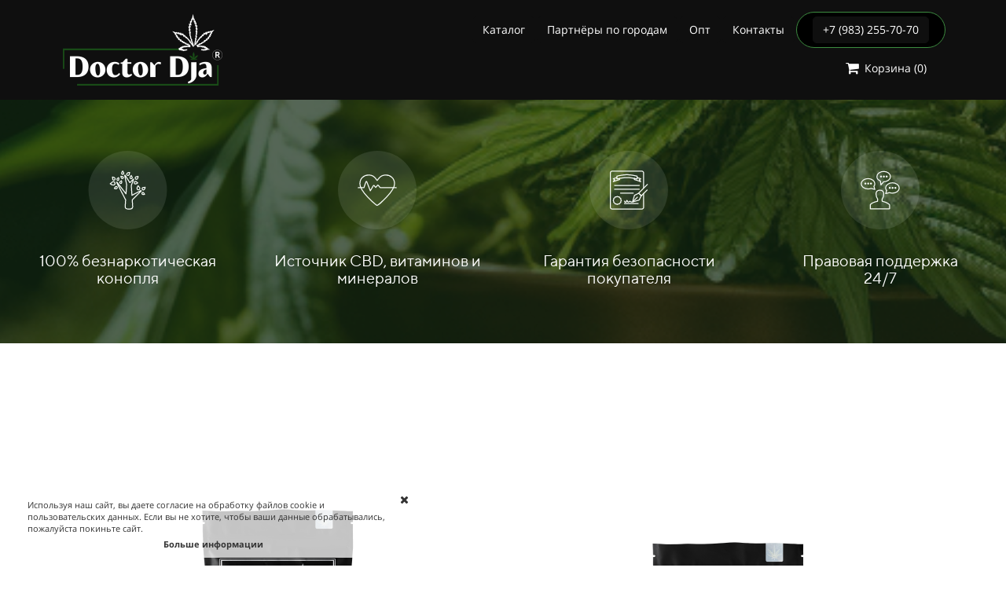

--- FILE ---
content_type: text/html; charset=UTF-8
request_url: https://xn----8sbzcbgnbgbl4h2b0c.xn--p1ai/
body_size: 64628
content:
<!DOCTYPE html><html><head><meta http-equiv="X-UA-Compatible" content="IE=edge" /><meta charset="utf-8" /><meta name="description" content="Черный и зеленый конопляный чай Doctor Dja: оптом и в розницу. Натуральные составы, доступные цены, быстрая доставка по России."><meta name="keywords" content="конопляный чай, чай конопляная шишка, зеленая шишка, купить конопляный чай, маркет конопляный чай, отзывы, Doctor Dja, Большая шишка"><meta property="og:title" content="Откройте мир ароматного конопляного чая от Doctor Dja!"/><meta property="og:description" content="Открой для себя магию конопляного чая Doctor Dja: погрузись в мир ярких вкусов и ароматов.
Эксклюзивное предложение для тех, кто ценит качество и натуральность.
Закажи сейчас и ощути настоящее блаженство с каждым глотком.
Доставка по России.
Твой шаг к здоровью и удовольствию ждет тебя!"/><meta property="og:image" content="https://f2.lpcdn.site/455465a1662bafac8a32155d1e96ec97/53d95ebe31d152f2c6227d3b1dd67f40.jpg"/><title>Конопляный чай Doctor Dja: опт и розница</title><link rel="icon" type="image/png" href="//f2.lpcdn.site/455465a1662bafac8a32155d1e96ec97/8837ef62ce46b6202370b3ef3b5d52c2.png"><meta name="viewport" content="width=device-width, initial-scale=1.0"><script>window.creatium = window.cr = window.plp = {"creatium":true,"visit_id":null,"site_id":0,"page_id":3113931,"content_id":4668154,"lang":"ru","time":1768906360,"screens":"screens-xs-sm-md-lg","animations":{"section":{"type":"scroll"},"widget":{"type":"scroll"}},"cookies":{},"scroll":{"section":{"type":"scroll"},"widget":{"type":"scroll"}},"device":"other","async":{"css":[],"js":[]}};window.plp_page_id = 3113931;window.plp_content_id = 4668154;window.plp_lang = "ru";window.lptag = "584cb9e912a27a2ecccad0cf8b4f52545EPRVfSWONgF87A9xAy69c1LMl/6qBHTad4QXYVo97FFLf7niZPFT/ZHqkkrB9WR";window.creatium.api = function (v, cb) { creatium.api.queue.push([v, cb]) };window.creatium.api.queue = [];window.error_handler = function (e, fn_id) {    window.console && console.log && console.log(fn_id);    window['error_handler_' + fn_id] && eval(window['error_handler_' + fn_id]);    window.trackJs && trackJs.track(e);    window.console && console.error && console.error(e.message);};setTimeout(function(){try{x=new(XMLHttpRequest||ActiveXObject),x.open('PUT','/',1),x.send(window.lptag+'\n'+document.referrer+'\n'+(location.pathname+location.search))}catch(a){}},1e3);</script><!--HEAD_ALL_STYLES--><link type="text/css" rel="stylesheet" href="//s.lpcdn.site/assets/3.3/vendors.css"></link><link type="text/css" rel="stylesheet" href="//s.lpcdn.site/assets/3.3/plp.css"></link><link type="text/css" rel="stylesheet" href="//s.lpcdn.site/assets/3.3/nodes.css"></link><link type="text/css" rel="stylesheet" href="//s.lpcdn.site/assets/3.3/swiper.css"></link><script type="text/javascript">window._trackJs = {    token: "4fd557ccb06a4bd28e7b90da188cd54b",    application: "production",    enabled: location.href.indexOf("notrackjs") < 0,};</script><meta name="yandex-verification" content="d240dbba35d05a88" />
<!-- Yandex.Metrika counter --> <script type="text/javascript">(function (d, w, c) { (w[c] = w[c] || []).push(function() { try { w.yaCounter66626140 = new Ya.Metrika({ id: 66626140, clickmap:true, trackLinks:true, accurateTrackBounce:true, webvisor:true }); w.yaCounter = w.yaCounter66626140; } catch(e) { } }); var n = d.getElementsByTagName("script")[0], s = d.createElement("script"), f = function () { n.parentNode.insertBefore(s, n); }; s.type = "text/javascript"; s.async = true; s.src = "https://mc.yandex.ru/metrika/watch.js"; if (w.opera == "[object Opera]") { d.addEventListener("DOMContentLoaded", f, false); } else { f(); } })(document, window, "yandex_metrika_callbacks"); </script> <noscript><div><img src="https://mc.yandex.ru/watch/66626140" style="position:absolute; left:-9999px;" alt="" /></div></noscript> <!-- /Yandex.Metrika counter -->
<!-- Yandex.RTB -->
<script>window.yaContextCb=window.yaContextCb||[]</script>
<script src="https://yandex.ru/ads/system/context.js" async></script>
<meta name="yandex-verification" content="aaa8f557dc3a51a0" />
<meta name="yandex-verification" content="aaa8f557dc3a51a0" />
<meta name="yandex-verification" content="e984c27d2ccd3d85" />
<script type="text/javascript">!function() {var t=document.createElement("script");t.type="text/javascript",t.async=!0,t.src="https://vk.com/js/api/openapi.js?168",t.onload=function(){VK.Retargeting.Init("VK-RTRG-520013-hiHVr"),VK.Retargeting.Hit()},document.head.appendChild(t)}();</script><noscript><img src="https://vk.com/rtrg?p=VK-RTRG-520013-hiHVr" style="position:fixed; left:-999px;" alt=""/></noscript>
<link rel="canonical" href="https://xn----8sbzcbgnbgbl4h2b0c.xn--p1ai/" /></head><body class="area "><div class="area font-text-opensans font-header-ttnormsmedium"><style>#uid130 { background-color: rgba(255, 255, 255, 0);border-top-left-radius: 25px;border-top-right-radius: 25px;border-bottom-right-radius: 25px;border-bottom-left-radius: 25px;border-style: solid;border-top-width: 0px;border-bottom-width: 0px;border-left-width: 0px;border-right-width: 0px;border-color: rgb(255, 255, 255);padding-top: 10px;padding-bottom: 10px;padding-left: 20px;padding-right: 20px;font-size: 14px;color: rgb(255, 255, 255); } #uid130:hover, #uid130.hover, #uid130.hover-on-scroll { background-color: rgb(255, 255, 255);border-color: rgb(66, 169, 95);color: rgb(66, 169, 95); } #uid130:active, #uid130.active { background-color: rgb(255, 255, 255);border-color: rgb(53, 135, 76);color: rgb(66, 169, 95); } #uid130:before {  } #uid130:active:before, #uid130.active:before { background-color: rgb(255, 255, 255); } #uid130 .fa { font-size: 18px;margin-right: 7px; } 

.node10 > .wrapper1 { color: #FFF }
.node10 > .wrapper1 > .wrapper2 { padding-top: 0px; padding-right: 5px; padding-bottom: 5px; padding-left: 5px }
.node10 a { color: rgb(25, 230, 34) }


#uid124 { background-color: rgb(66, 169, 95);border-top-left-radius: 5px;border-top-right-radius: 5px;border-bottom-right-radius: 5px;border-bottom-left-radius: 5px;border-style: solid;border-top-width: 1px;border-bottom-width: 1px;border-left-width: 1px;border-right-width: 1px;border-color: rgb(66, 169, 95);padding-top: 6px;padding-bottom: 6px;padding-left: 12px;padding-right: 12px;font-size: 14px;color: rgb(255, 255, 255); } #uid124:hover, #uid124.hover, #uid124.hover-on-scroll { background-color: rgb(59, 152, 85);border-color: rgb(59, 152, 85);color: rgb(255, 255, 255); } #uid124:active, #uid124.active { background-color: rgb(59, 152, 85);border-color: rgb(47, 122, 68);color: rgb(255, 255, 255); } #uid124:before {  } #uid124:active:before, #uid124.active:before { background-color: rgb(59, 152, 85); } 

.node4 > .wrapper1 { color: #FFF }
.node4 > .wrapper1 > .wrapper2 { padding-top: 5px; padding-right: 5px; padding-bottom: 5px; padding-left: 5px }
.node4 a { color: rgb(25, 230, 34) }


#uid125 { background-color: rgba(255, 255, 255, 0);border-top-left-radius: 5px;border-top-right-radius: 5px;border-bottom-right-radius: 5px;border-bottom-left-radius: 5px;border-style: solid;border-top-width: 1px;border-bottom-width: 1px;border-left-width: 1px;border-right-width: 1px;border-color: rgb(255, 255, 255);padding-top: 6px;padding-bottom: 6px;padding-left: 12px;padding-right: 12px;font-size: 14px;color: rgb(255, 255, 255); } #uid125:hover, #uid125.hover, #uid125.hover-on-scroll { background-color: rgb(255, 255, 255);border-color: rgb(66, 169, 95);color: rgb(66, 169, 95); } #uid125:active, #uid125.active { background-color: rgb(255, 255, 255);border-color: rgb(53, 135, 76);color: rgb(66, 169, 95); } #uid125:before {  } #uid125:active:before, #uid125.active:before { background-color: rgb(255, 255, 255); } 

.node5 > .wrapper1 { color: #FFF }
.node5 > .wrapper1 > .wrapper2 { padding-top: 5px; padding-right: 5px; padding-bottom: 5px; padding-left: 5px }
.node5 a { color: rgb(25, 230, 34) }


#uid126 { background-color: rgba(255, 255, 255, 0);border-top-left-radius: 5px;border-top-right-radius: 5px;border-bottom-right-radius: 5px;border-bottom-left-radius: 5px;border-style: solid;border-top-width: 1px;border-bottom-width: 1px;border-left-width: 1px;border-right-width: 1px;border-color: rgb(255, 255, 255);padding-top: 6px;padding-bottom: 6px;padding-left: 12px;padding-right: 12px;font-size: 14px;color: rgb(255, 255, 255); } #uid126:hover, #uid126.hover, #uid126.hover-on-scroll { background-color: rgb(255, 255, 255);border-color: rgb(66, 169, 95);color: rgb(66, 169, 95); } #uid126:active, #uid126.active { background-color: rgb(255, 255, 255);border-color: rgb(53, 135, 76);color: rgb(66, 169, 95); } #uid126:before {  } #uid126:active:before, #uid126.active:before { background-color: rgb(255, 255, 255); } 

.node6 > .wrapper1 { color: #FFF }
.node6 > .wrapper1 > .wrapper2 { padding-top: 5px; padding-right: 5px; padding-bottom: 5px; padding-left: 5px }
.node6 a { color: rgb(25, 230, 34) }


#uid127 { background-color: rgba(255, 255, 255, 0);border-top-left-radius: 5px;border-top-right-radius: 5px;border-bottom-right-radius: 5px;border-bottom-left-radius: 5px;border-style: solid;border-top-width: 1px;border-bottom-width: 1px;border-left-width: 1px;border-right-width: 1px;border-color: rgb(255, 255, 255);padding-top: 6px;padding-bottom: 6px;padding-left: 12px;padding-right: 12px;font-size: 14px;color: rgb(255, 255, 255); } #uid127:hover, #uid127.hover, #uid127.hover-on-scroll { background-color: rgb(255, 255, 255);border-color: rgb(66, 169, 95);color: rgb(66, 169, 95); } #uid127:active, #uid127.active { background-color: rgb(255, 255, 255);border-color: rgb(53, 135, 76);color: rgb(66, 169, 95); } #uid127:before {  } #uid127:active:before, #uid127.active:before { background-color: rgb(255, 255, 255); } 

.node7 > .wrapper1 { color: #FFF }
.node7 > .wrapper1 > .wrapper2 { padding-top: 5px; padding-right: 5px; padding-bottom: 5px; padding-left: 5px }
.node7 a { color: rgb(25, 230, 34) }


#uid128 { background-color: rgba(255, 255, 255, 0);border-top-left-radius: 5px;border-top-right-radius: 5px;border-bottom-right-radius: 5px;border-bottom-left-radius: 5px;border-style: solid;border-top-width: 1px;border-bottom-width: 1px;border-left-width: 1px;border-right-width: 1px;border-color: rgb(255, 255, 255);padding-top: 6px;padding-bottom: 6px;padding-left: 12px;padding-right: 12px;font-size: 14px;color: rgb(255, 255, 255); } #uid128:hover, #uid128.hover, #uid128.hover-on-scroll { background-color: rgb(255, 255, 255);border-color: rgb(66, 169, 95);color: rgb(66, 169, 95); } #uid128:active, #uid128.active { background-color: rgb(255, 255, 255);border-color: rgb(53, 135, 76);color: rgb(66, 169, 95); } #uid128:before {  } #uid128:active:before, #uid128.active:before { background-color: rgb(255, 255, 255); } 

.node8 > .wrapper1 { color: #FFF }
.node8 > .wrapper1 > .wrapper2 { padding-top: 5px; padding-right: 5px; padding-bottom: 5px; padding-left: 5px }
.node8 a { color: rgb(25, 230, 34) }


#uid129 { background-color: rgba(255, 255, 255, 0);border-top-left-radius: 5px;border-top-right-radius: 5px;border-bottom-right-radius: 5px;border-bottom-left-radius: 5px;border-style: solid;border-top-width: 1px;border-bottom-width: 1px;border-left-width: 1px;border-right-width: 1px;border-color: rgb(255, 255, 255);padding-top: 6px;padding-bottom: 6px;padding-left: 12px;padding-right: 12px;font-size: 14px;color: rgb(255, 255, 255); } #uid129:hover, #uid129.hover, #uid129.hover-on-scroll { background-color: rgb(255, 255, 255);border-color: rgb(66, 169, 95);color: rgb(66, 169, 95); } #uid129:active, #uid129.active { background-color: rgb(255, 255, 255);border-color: rgb(53, 135, 76);color: rgb(66, 169, 95); } #uid129:before {  } #uid129:active:before, #uid129.active:before { background-color: rgb(255, 255, 255); } 

.node9 > .wrapper1 { color: #FFF }
.node9 > .wrapper1 > .wrapper2 { padding-top: 5px; padding-right: 5px; padding-bottom: 5px; padding-left: 5px }
.node9 a { color: rgb(25, 230, 34) }


.node2 > .wrapper1 { color: #FFF }
.node2 > .wrapper1 > .wrapper2 { padding-top: 5px; padding-right: 5px; padding-bottom: 5px; padding-left: 5px }
.node2 a { color: rgb(25, 230, 34) }


#node1_meta .hamburger1 {
  position: relative;
}

#node1_meta .hamburger1-header {
  display: flex;
  align-items: center;
  width: 100%;
}

#node1_meta .hamburger1-altmenu {
  flex-grow: 1;
  order: 1;
}

#node1_meta .hamburger1-toggle {
  width: 34px;
  height: 20.4px;
  flex: 0 0 34px;
  margin: 5px;
  cursor: pointer;
  margin-top: 0;
  order: 2;
  position: relative;
}

#node1_meta .hamburger1-toggle span {
  display: block;
  position: absolute;
  height: 5px;
  width: 100%;
  background: rgb(76, 175, 80);
  border-radius: 9px;
  opacity: 1;
  left: 0;
  -webkit-transform: rotate(0deg);
  -moz-transform: rotate(0deg);
  -o-transform: rotate(0deg);
  transform: rotate(0deg);
  -webkit-transition: .3s ease-in-out;
  -moz-transition: .3s ease-in-out;
  -o-transition: .3s ease-in-out;
  transition: .3s ease-in-out;
}

#node1_meta .hamburger1-toggle span:nth-child(1) {
  top: 0px;
}

#node1_meta .hamburger1-toggle span:nth-child(2),
#node1_meta .hamburger1-toggle span:nth-child(3) {
  top: 10px;
}

#node1_meta .hamburger1-toggle span:nth-child(4) {
  top: 20px;
}

#node1_meta .hamburger1-toggle.is-expanded span:nth-child(1) {
  top: 10px;
  width: 0%;
  left: 50%;
}

#node1_meta .hamburger1-toggle.is-expanded span:nth-child(2) {
  -webkit-transform: rotate(45deg);
  -moz-transform: rotate(45deg);
  -o-transform: rotate(45deg);
  transform: rotate(45deg);
}

#node1_meta .hamburger1-toggle.is-expanded span:nth-child(3) {
  -webkit-transform: rotate(-45deg);
  -moz-transform: rotate(-45deg);
  -o-transform: rotate(-45deg);
  transform: rotate(-45deg);
}

#node1_meta .hamburger1-toggle.is-expanded span:nth-child(4) {
  top: 10.2px;
  width: 0%;
  left: 50%;
}

.node1 > .wrapper1 { color: #FFF }
.node1 > .wrapper1 > .wrapper2 { padding-top: 0px; padding-right: 5px; padding-bottom: 5px; padding-left: 0px }
.node1 a { color: rgb(25, 230, 34) }


.node0 > .wrapper1 { background-color: rgb(4, 9, 4); color: #FFF }
.node0 > .wrapper1 > .wrapper2 { padding-top: 14px; padding-bottom: 0px }
.screen-xs .node0 > .wrapper1 > .wrapper2 { padding-bottom: 10px!important }
.screen-sm .node0 > .wrapper1 > .wrapper2 { padding-bottom: 100px!important }
.node0 a { color: rgb(25, 230, 34) }


.node17 > .wrapper1 { color: #FFF }
.node17 > .wrapper1 > .wrapper2 { padding-top: 5px; padding-right: 5px; padding-bottom: 14px; padding-left: 5px }
.node17 a { color: rgb(230, 25, 25) }


.node16 > .wrapper1 { background-color: rgb(0, 0, 0); color: #FFF }
.node16 > .wrapper1 > .wrapper2 { padding-top: 0px; padding-right: 5px; padding-bottom: 5px; padding-left: 5px }
.node16 a { color: rgb(230, 25, 25) }


.node21 > .wrapper1 { color: #333 }
.node21 > .wrapper1 > .wrapper2 { padding-top: 5px; padding-right: 0px; padding-bottom: 5px; padding-left: 5px }
.node21 a { color: rgb(25, 230, 25) }


.node26 > .wrapper1 { color: #333 }
.node26 > .wrapper1 > .wrapper2 { padding-top: 0px; padding-right: 0px; padding-bottom: 14px; padding-left: 5px }
.node26 a { color: rgb(25, 230, 25) }


.node27 > .wrapper1 { color: #333 }
.node27 > .wrapper1 > .wrapper2 { padding-top: 5px; padding-right: 0px; padding-bottom: 11px; padding-left: 5px }
.node27 a { color: rgb(25, 230, 25) }


.node28 > .wrapper1 { color: #333 }
.node28 > .wrapper1 > .wrapper2 { padding-top: 4px; padding-right: 3px; padding-bottom: 4px; padding-left: 3px }
.screen-xs .node28 > .wrapper1 > .wrapper2 { padding-top: 0px!important }
.node28 a { color: rgb(25, 230, 25) }


.node25 > .wrapper1 { color: #333 }
.node25 > .wrapper1 > .wrapper2 { padding-top: 0px; padding-right: 0px; padding-bottom: 0px; padding-left: 5px }
.screen-sm .node25 > .wrapper1 > .wrapper2 { padding-top: 60px!important }
.node25 a { color: rgb(25, 230, 25) }


.node15 > .wrapper1 { background-color: rgb(244, 244, 244); color: #333 }
.node15 > .wrapper1 > .wrapper2 { padding-top: 0px; padding-bottom: 0px }
.screen-xs .node15 > .wrapper1 > .wrapper2 { padding-bottom: 0px!important }
.screen-sm .node15 > .wrapper1 > .wrapper2 { padding-bottom: 100px!important }
.node15 a { color: rgb(25, 230, 25) }


 #svg132 path, #svg132 circle, #svg132 polygon, #svg132 rect { fill: rgb(246, 251, 246) } #svg132 defs > path { fill: none }  #svg132 path[fill="none"], #svg132 circle[fill="none"], #svg132 polygon[fill="none"], #svg132 rect[fill="none"] { fill: none } 

 #svg132 .st0{fill:none;stroke:rgb(246, 251, 246);stroke-width:1.513;stroke-linecap:round;stroke-linejoin:round;stroke-miterlimit:10;} #svg132 .st1{fill:none;stroke:rgb(246, 251, 246);stroke-width:1.4681;stroke-linecap:round;stroke-linejoin:round;stroke-miterlimit:10;} #svg132 .st2{fill:none;stroke:rgb(246, 251, 246);stroke-width:1.5;stroke-linecap:round;stroke-linejoin:round;stroke-miterlimit:10;} #svg132 .st3{fill:none;stroke:rgb(246, 251, 246);stroke-width:1.5284;stroke-linecap:round;stroke-linejoin:round;stroke-miterlimit:10;} #svg132 .st4{fill:none;stroke:rgb(246, 251, 246);stroke-width:1.4809;stroke-linecap:round;stroke-linejoin:round;stroke-miterlimit:10;} 

.node43 > .wrapper1 { color: #FFF }
.node43 > .wrapper1 > .wrapper2 { padding-top: 40px; padding-right: 5px; padding-bottom: 5px; padding-left: 5px }
.node43 a { color: rgb(25, 230, 34) }


.node44 > .wrapper1 { color: #FFF }
.node44 > .wrapper1 > .wrapper2 { padding-top: 0px; padding-right: 5px; padding-bottom: 12px; padding-left: 0px }
.node44 a { color: rgb(25, 230, 34) }


 #svg133 path, #svg133 circle, #svg133 polygon, #svg133 rect { fill: rgb(246, 251, 246) } #svg133 defs > path { fill: none }  #svg133 path[fill="none"], #svg133 circle[fill="none"], #svg133 polygon[fill="none"], #svg133 rect[fill="none"] { fill: none } 

 #svg133 .st0{fill:none;stroke:rgb(246, 251, 246);stroke-width:1.5;stroke-linecap:round;stroke-linejoin:round;stroke-miterlimit:10;} 

.node45 > .wrapper1 { color: #FFF }
.node45 > .wrapper1 > .wrapper2 { padding-top: 30px; padding-right: 5px; padding-bottom: 5px; padding-left: 5px }
.node45 a { color: rgb(25, 230, 34) }


.node46 > .wrapper1 { color: #FFF }
.node46 > .wrapper1 > .wrapper2 { padding-top: 15px; padding-right: 5px; padding-bottom: 12px; padding-left: 5px }
.node46 a { color: rgb(25, 230, 34) }


 #svg134 path, #svg134 circle, #svg134 polygon, #svg134 rect { fill: rgb(246, 251, 246) } #svg134 defs > path { fill: none }  #svg134 path[fill="none"], #svg134 circle[fill="none"], #svg134 polygon[fill="none"], #svg134 rect[fill="none"] { fill: none } 

 #svg134 .st0{fill:none;stroke:rgb(246, 251, 246);stroke-width:1.5;stroke-linecap:round;stroke-linejoin:round;stroke-miterlimit:10;} 

.node47 > .wrapper1 { color: #FFF }
.node47 > .wrapper1 > .wrapper2 { padding-top: 30px; padding-right: 5px; padding-bottom: 5px; padding-left: 5px }
.node47 a { color: rgb(25, 230, 34) }


.node48 > .wrapper1 { color: #FFF }
.node48 > .wrapper1 > .wrapper2 { padding-top: 15px; padding-right: 0px; padding-bottom: 12px; padding-left: 0px }
.node48 a { color: rgb(25, 230, 34) }


 #svg135 path, #svg135 circle, #svg135 polygon, #svg135 rect { fill: rgb(246, 251, 246) } #svg135 defs > path { fill: none }  #svg135 path[fill="none"], #svg135 circle[fill="none"], #svg135 polygon[fill="none"], #svg135 rect[fill="none"] { fill: none } 

 #svg135 .st0{fill:rgb(246, 251, 246);} #svg135 .st1{fill-rule:evenodd;clip-rule:evenodd;fill:none;stroke:rgb(246, 251, 246);stroke-width:1.5;stroke-linecap:round;stroke-linejoin:round;stroke-miterlimit:10;} #svg135 .st2{fill:none;stroke:rgb(246, 251, 246);stroke-width:1.5;stroke-linecap:round;stroke-linejoin:round;stroke-miterlimit:10;} 

.node49 > .wrapper1 { color: #FFF }
.node49 > .wrapper1 > .wrapper2 { padding-top: 30px; padding-right: 5px; padding-bottom: 5px; padding-left: 5px }
.node49 a { color: rgb(25, 230, 34) }


.node50 > .wrapper1 { color: #FFF }
.node50 > .wrapper1 > .wrapper2 { padding-top: 24px; padding-right: 0px; padding-bottom: 12px; padding-left: 0px }
.node50 a { color: rgb(25, 230, 34) }


.node42 > .wrapper1 { color: #FFF }
.node42 > .wrapper1 > .wrapper2 { padding-top: 5px; padding-right: 5px; padding-bottom: 5px; padding-left: 5px }
.node42 a { color: rgb(25, 230, 34) }


.node37 > .wrapper1 { background-position: center center; background-size: cover; background-repeat: repeat; color: #FFF }
.node37 > .wrapper1 > .wrapper2 { background-color: rgba(16, 38, 17, 0.79); padding-top: 0px; padding-bottom: 0px }
.node37 a { color: rgb(25, 230, 34) }
.node37 .s-elements-grid { margin-left: -10px; margin-right: -10px }
.node37 .s-elements-grid__cell.cell-0 { width: 33.333333333333336%; padding-left: 10px; padding-right: 0 }
.node37 .s-elements-grid__cell.cell-0 > .s-elements-grid__cellwrapper { padding-top: 50px; padding-bottom: 50px; padding-left: 0; padding-right: 10px }
.screen-sm .node37 .s-elements-grid__cell.cell-0 { width: 100%!important; padding-left: 10px!important; padding-right: 10px!important }
.screen-sm .node37 .s-elements-grid__cell.cell-0 > .s-elements-grid__cellwrapper { padding-top: 50px!important; padding-bottom: 50px!important; padding-left: 0!important; padding-right: 0!important }
.screen-xs .node37 .s-elements-grid__cell.cell-0 { width: 100%!important; padding-left: 10px!important; padding-right: 10px!important }
.screen-xs .node37 .s-elements-grid__cell.cell-0 > .s-elements-grid__cellwrapper { padding-top: 50px!important; padding-bottom: 50px!important; padding-left: 0!important; padding-right: 0!important }


.node53 > .wrapper1 { color: #FFF }
.node53 > .wrapper1 > .wrapper2 { padding-top: 5px; padding-right: 5px; padding-bottom: 0px; padding-left: 5px }
.node53 a { color: rgb(25, 230, 34) }


.node54 > .wrapper1 { color: #FFF }
.node54 > .wrapper1 > .wrapper2 { padding-top: 0px; padding-right: 0px; padding-bottom: 0px; padding-left: 0px }
.node54 a { color: rgb(25, 230, 34) }
.node54 .padding { height: 50px }


#uid141 { background-color: rgb(4, 9, 4);border-top-left-radius: 5px;border-top-right-radius: 5px;border-bottom-right-radius: 5px;border-bottom-left-radius: 5px;border-style: solid;border-top-width: 1px;border-bottom-width: 1px;border-left-width: 1px;border-right-width: 1px;border-color: rgb(4, 9, 4);padding-top: 6px;padding-bottom: 6px;padding-left: 12px;padding-right: 12px;font-size: 14px;color: rgb(255, 255, 255); } #uid141:hover, #uid141.hover, #uid141.hover-on-scroll { background-color: rgb(76, 175, 80);border-color: rgb(76, 175, 80);color: rgb(255, 255, 255); } #uid141:active, #uid141.active { background-color: rgb(76, 175, 80);border-color: rgb(61, 140, 64);color: rgb(255, 255, 255); } #uid141:before {  } #uid141:active:before, #uid141.active:before { background-color: rgb(76, 175, 80); } 

.node57 > .wrapper1 { color: #FFF }
.node57 > .wrapper1 > .wrapper2 { padding-top: 5px; padding-right: 0px; padding-bottom: 5px; padding-left: 0px }
.node57 a { color: rgb(25, 230, 34) }


#uid142 { background-color: rgb(4, 9, 4);border-top-left-radius: 5px;border-top-right-radius: 5px;border-bottom-right-radius: 5px;border-bottom-left-radius: 5px;border-style: solid;border-top-width: 1px;border-bottom-width: 1px;border-left-width: 1px;border-right-width: 1px;border-color: rgb(4, 9, 4);padding-top: 6px;padding-bottom: 6px;padding-left: 12px;padding-right: 12px;font-size: 14px;color: rgb(255, 255, 255); } #uid142:hover, #uid142.hover, #uid142.hover-on-scroll { background-color: rgb(76, 175, 80);border-color: rgb(76, 175, 80);color: rgb(255, 255, 255); } #uid142:active, #uid142.active { background-color: rgb(76, 175, 80);border-color: rgb(61, 140, 64);color: rgb(255, 255, 255); } #uid142:before {  } #uid142:active:before, #uid142.active:before { background-color: rgb(76, 175, 80); } 

.node58 > .wrapper1 { color: #FFF }
.node58 > .wrapper1 > .wrapper2 { padding-top: 5px; padding-right: 0px; padding-bottom: 5px; padding-left: 0px }
.node58 a { color: rgb(25, 230, 34) }


#uid143 { background-color: rgb(4, 9, 4);border-top-left-radius: 5px;border-top-right-radius: 5px;border-bottom-right-radius: 5px;border-bottom-left-radius: 5px;border-style: solid;border-top-width: 1px;border-bottom-width: 1px;border-left-width: 1px;border-right-width: 1px;border-color: rgb(4, 9, 4);padding-top: 6px;padding-bottom: 6px;padding-left: 12px;padding-right: 12px;font-size: 14px;color: rgb(255, 255, 255); } #uid143:hover, #uid143.hover, #uid143.hover-on-scroll { background-color: rgb(76, 175, 80);border-color: rgb(76, 175, 80);color: rgb(255, 255, 255); } #uid143:active, #uid143.active { background-color: rgb(76, 175, 80);border-color: rgb(61, 140, 64);color: rgb(255, 255, 255); } #uid143:before {  } #uid143:active:before, #uid143.active:before { background-color: rgb(76, 175, 80); } 

.node59 > .wrapper1 { color: #FFF }
.node59 > .wrapper1 > .wrapper2 { padding-top: 5px; padding-right: 0px; padding-bottom: 5px; padding-left: 0px }
.node59 a { color: rgb(25, 230, 34) }


#uid144 { background-color: rgb(4, 9, 4);border-top-left-radius: 5px;border-top-right-radius: 5px;border-bottom-right-radius: 5px;border-bottom-left-radius: 5px;border-style: solid;border-top-width: 1px;border-bottom-width: 1px;border-left-width: 1px;border-right-width: 1px;border-color: rgb(4, 9, 4);padding-top: 6px;padding-bottom: 6px;padding-left: 12px;padding-right: 12px;font-size: 14px;color: rgb(255, 255, 255); } #uid144:hover, #uid144.hover, #uid144.hover-on-scroll { background-color: rgb(76, 175, 80);border-color: rgb(76, 175, 80);color: rgb(255, 255, 255); } #uid144:active, #uid144.active { background-color: rgb(76, 175, 80);border-color: rgb(61, 140, 64);color: rgb(255, 255, 255); } #uid144:before {  } #uid144:active:before, #uid144.active:before { background-color: rgb(76, 175, 80); } 

.node60 > .wrapper1 { color: #FFF }
.node60 > .wrapper1 > .wrapper2 { padding-top: 5px; padding-right: 0px; padding-bottom: 5px; padding-left: 0px }
.node60 a { color: rgb(25, 230, 34) }


#uid145 { background-color: rgb(4, 9, 4);border-top-left-radius: 5px;border-top-right-radius: 5px;border-bottom-right-radius: 5px;border-bottom-left-radius: 5px;border-style: solid;border-top-width: 1px;border-bottom-width: 1px;border-left-width: 1px;border-right-width: 1px;border-color: rgb(4, 9, 4);padding-top: 6px;padding-bottom: 6px;padding-left: 12px;padding-right: 12px;font-size: 14px;color: rgb(255, 255, 255); } #uid145:hover, #uid145.hover, #uid145.hover-on-scroll { background-color: rgb(76, 175, 80);border-color: rgb(76, 175, 80);color: rgb(255, 255, 255); } #uid145:active, #uid145.active { background-color: rgb(76, 175, 80);border-color: rgb(61, 140, 64);color: rgb(255, 255, 255); } #uid145:before {  } #uid145:active:before, #uid145.active:before { background-color: rgb(76, 175, 80); } 

.node61 > .wrapper1 { background-color: rgb(0, 0, 0); color: #FFF; border-radius: 100px; border-width: 1px; border-style: solid; border-color: rgb(61, 140, 64) }
.node61 > .wrapper1 > .wrapper2 { padding-top: 5px; padding-right: 20px; padding-bottom: 5px; padding-left: 20px; border-radius: 99px }
.node61 a { color: rgb(25, 230, 36) }


.node55 > .wrapper1 { color: #FFF }
.node55 > .wrapper1 > .wrapper2 { padding-top: 0px; padding-right: 0px; padding-bottom: 5px; padding-left: 0px }
.node55 a { color: rgb(25, 230, 34) }


#uid146 { background-color: rgba(255, 255, 255, 0);border-top-left-radius: 25px;border-top-right-radius: 25px;border-bottom-right-radius: 25px;border-bottom-left-radius: 25px;border-style: solid;border-top-width: 0px;border-bottom-width: 0px;border-left-width: 0px;border-right-width: 0px;border-color: rgb(255, 255, 255);padding-top: 10px;padding-bottom: 10px;padding-left: 20px;padding-right: 20px;font-size: 14px;color: rgb(255, 255, 255); } #uid146:hover, #uid146.hover, #uid146.hover-on-scroll { background-color: rgb(255, 255, 255);border-color: rgb(66, 169, 95);color: rgb(66, 169, 95); } #uid146:active, #uid146.active { background-color: rgb(255, 255, 255);border-color: rgb(53, 135, 76);color: rgb(66, 169, 95); } #uid146:before {  } #uid146:active:before, #uid146.active:before { background-color: rgb(255, 255, 255); } #uid146 .fa { font-size: 18px;margin-right: 7px; } 

.node62 > .wrapper1 { color: #FFF }
.node62 > .wrapper1 > .wrapper2 { padding-top: 0px; padding-right: 5px; padding-bottom: 5px; padding-left: 5px }
.node62 a { color: rgb(25, 230, 34) }


.node52 > .wrapper1 { color: #FFF }
.node52 > .wrapper1 > .wrapper2 { padding-top: 22px; padding-right: 5px; padding-bottom: 5px; padding-left: 5px }
.node52 a { color: rgb(25, 230, 34) }


.node66 > .wrapper1 { color: #FFF }
.node66 > .wrapper1 > .wrapper2 { padding-top: 5px; padding-right: 0px; padding-bottom: 5px; padding-left: 5px }
.node66 a { color: rgb(25, 230, 34) }


.node71 > .wrapper1 { color: #FFF }
.node71 > .wrapper1 > .wrapper2 { padding-top: 0px; padding-right: 0px; padding-bottom: 14px; padding-left: 5px }
.node71 a { color: rgb(25, 230, 34) }


.node72 > .wrapper1 { color: #FFF }
.node72 > .wrapper1 > .wrapper2 { padding-top: 5px; padding-right: 44px; padding-bottom: 11px; padding-left: 5px }
.node72 a { color: rgb(25, 230, 34) }


.node73 > .wrapper1 { color: #FFF }
.node73 > .wrapper1 > .wrapper2 { padding-top: 0px; padding-right: 0px; padding-bottom: 0px; padding-left: 0px }
.screen-xs .node73 > .wrapper1 > .wrapper2 { padding-top: 30px!important }
.node73 a { color: rgb(25, 230, 34) }


.node70 > .wrapper1 { color: #FFF }
.node70 > .wrapper1 > .wrapper2 { padding-top: 0px; padding-right: 0px; padding-bottom: 0px; padding-left: 5px }
.screen-sm .node70 > .wrapper1 > .wrapper2 { padding-top: 60px!important }
.node70 a { color: rgb(25, 230, 34) }


.node51 > .wrapper1 { background-color: rgb(4, 9, 4); color: #FFF }
.node51 > .wrapper1 > .wrapper2 { padding-top: 0px; padding-bottom: 0px }
.screen-xs .node51 > .wrapper1 > .wrapper2 { padding-bottom: 100px!important }
.screen-sm .node51 > .wrapper1 > .wrapper2 { padding-bottom: 100px!important }
.node51 a { color: rgb(25, 230, 34) }


.node84 > .wrapper1 { color: #FFF }
.node84 > .wrapper1 > .wrapper2 { padding-top: 5px; padding-right: 5px; padding-bottom: 0px; padding-left: 5px }
.node84 a { color: rgb(25, 230, 34) }


.node85 > .wrapper1 { color: #FFF }
.node85 > .wrapper1 > .wrapper2 { padding-top: 0px; padding-right: 0px; padding-bottom: 0px; padding-left: 0px }
.node85 a { color: rgb(25, 230, 34) }
.node85 .padding { height: 50px }


#uid152 { background-color: rgb(4, 9, 4);border-top-left-radius: 5px;border-top-right-radius: 5px;border-bottom-right-radius: 5px;border-bottom-left-radius: 5px;border-style: solid;border-top-width: 1px;border-bottom-width: 1px;border-left-width: 1px;border-right-width: 1px;border-color: rgb(4, 9, 4);padding-top: 6px;padding-bottom: 6px;padding-left: 12px;padding-right: 12px;font-size: 14px;color: rgb(255, 255, 255); } #uid152:hover, #uid152.hover, #uid152.hover-on-scroll { background-color: rgb(76, 175, 80);border-color: rgb(76, 175, 80);color: rgb(255, 255, 255); } #uid152:active, #uid152.active { background-color: rgb(76, 175, 80);border-color: rgb(61, 140, 64);color: rgb(255, 255, 255); } #uid152:before {  } #uid152:active:before, #uid152.active:before { background-color: rgb(76, 175, 80); } 

.node88 > .wrapper1 { color: #FFF }
.node88 > .wrapper1 > .wrapper2 { padding-top: 5px; padding-right: 0px; padding-bottom: 5px; padding-left: 0px }
.node88 a { color: rgb(25, 230, 34) }


#uid153 { background-color: rgb(4, 9, 4);border-top-left-radius: 5px;border-top-right-radius: 5px;border-bottom-right-radius: 5px;border-bottom-left-radius: 5px;border-style: solid;border-top-width: 1px;border-bottom-width: 1px;border-left-width: 1px;border-right-width: 1px;border-color: rgb(4, 9, 4);padding-top: 6px;padding-bottom: 6px;padding-left: 12px;padding-right: 12px;font-size: 14px;color: rgb(255, 255, 255); } #uid153:hover, #uid153.hover, #uid153.hover-on-scroll { background-color: rgb(76, 175, 80);border-color: rgb(76, 175, 80);color: rgb(255, 255, 255); } #uid153:active, #uid153.active { background-color: rgb(76, 175, 80);border-color: rgb(61, 140, 64);color: rgb(255, 255, 255); } #uid153:before {  } #uid153:active:before, #uid153.active:before { background-color: rgb(76, 175, 80); } 

.node89 > .wrapper1 { color: #FFF }
.node89 > .wrapper1 > .wrapper2 { padding-top: 5px; padding-right: 0px; padding-bottom: 5px; padding-left: 0px }
.node89 a { color: rgb(25, 230, 34) }


#uid154 { background-color: rgb(4, 9, 4);border-top-left-radius: 5px;border-top-right-radius: 5px;border-bottom-right-radius: 5px;border-bottom-left-radius: 5px;border-style: solid;border-top-width: 1px;border-bottom-width: 1px;border-left-width: 1px;border-right-width: 1px;border-color: rgb(4, 9, 4);padding-top: 6px;padding-bottom: 6px;padding-left: 12px;padding-right: 12px;font-size: 14px;color: rgb(255, 255, 255); } #uid154:hover, #uid154.hover, #uid154.hover-on-scroll { background-color: rgb(76, 175, 80);border-color: rgb(76, 175, 80);color: rgb(255, 255, 255); } #uid154:active, #uid154.active { background-color: rgb(76, 175, 80);border-color: rgb(61, 140, 64);color: rgb(255, 255, 255); } #uid154:before {  } #uid154:active:before, #uid154.active:before { background-color: rgb(76, 175, 80); } 

.node90 > .wrapper1 { color: #FFF }
.node90 > .wrapper1 > .wrapper2 { padding-top: 5px; padding-right: 0px; padding-bottom: 5px; padding-left: 0px }
.node90 a { color: rgb(25, 230, 34) }


#uid155 { background-color: rgb(4, 9, 4);border-top-left-radius: 5px;border-top-right-radius: 5px;border-bottom-right-radius: 5px;border-bottom-left-radius: 5px;border-style: solid;border-top-width: 1px;border-bottom-width: 1px;border-left-width: 1px;border-right-width: 1px;border-color: rgb(4, 9, 4);padding-top: 6px;padding-bottom: 6px;padding-left: 12px;padding-right: 12px;font-size: 14px;color: rgb(255, 255, 255); } #uid155:hover, #uid155.hover, #uid155.hover-on-scroll { background-color: rgb(76, 175, 80);border-color: rgb(76, 175, 80);color: rgb(255, 255, 255); } #uid155:active, #uid155.active { background-color: rgb(76, 175, 80);border-color: rgb(61, 140, 64);color: rgb(255, 255, 255); } #uid155:before {  } #uid155:active:before, #uid155.active:before { background-color: rgb(76, 175, 80); } 

.node91 > .wrapper1 { color: #FFF }
.node91 > .wrapper1 > .wrapper2 { padding-top: 5px; padding-right: 0px; padding-bottom: 5px; padding-left: 0px }
.node91 a { color: rgb(25, 230, 34) }


#uid156 { background-color: rgb(4, 9, 4);border-top-left-radius: 5px;border-top-right-radius: 5px;border-bottom-right-radius: 5px;border-bottom-left-radius: 5px;border-style: solid;border-top-width: 1px;border-bottom-width: 1px;border-left-width: 1px;border-right-width: 1px;border-color: rgb(4, 9, 4);padding-top: 6px;padding-bottom: 6px;padding-left: 12px;padding-right: 12px;font-size: 14px;color: rgb(255, 255, 255); } #uid156:hover, #uid156.hover, #uid156.hover-on-scroll { background-color: rgb(76, 175, 80);border-color: rgb(76, 175, 80);color: rgb(255, 255, 255); } #uid156:active, #uid156.active { background-color: rgb(76, 175, 80);border-color: rgb(61, 140, 64);color: rgb(255, 255, 255); } #uid156:before {  } #uid156:active:before, #uid156.active:before { background-color: rgb(76, 175, 80); } 

.node92 > .wrapper1 { background-color: rgb(0, 0, 0); color: #FFF; border-radius: 100px; border-width: 1px; border-style: solid; border-color: rgb(61, 140, 64) }
.node92 > .wrapper1 > .wrapper2 { padding-top: 5px; padding-right: 20px; padding-bottom: 5px; padding-left: 20px; border-radius: 99px }
.node92 a { color: rgb(25, 230, 36) }


.node86 > .wrapper1 { color: #FFF }
.node86 > .wrapper1 > .wrapper2 { padding-top: 0px; padding-right: 0px; padding-bottom: 5px; padding-left: 0px }
.node86 a { color: rgb(25, 230, 34) }


.node83 > .wrapper1 { color: #FFF }
.node83 > .wrapper1 > .wrapper2 { padding-top: 22px; padding-right: 5px; padding-bottom: 5px; padding-left: 5px }
.node83 a { color: rgb(25, 230, 34) }


.node96 > .wrapper1 { color: #FFF }
.node96 > .wrapper1 > .wrapper2 { padding-top: 5px; padding-right: 0px; padding-bottom: 5px; padding-left: 5px }
.node96 a { color: rgb(25, 230, 34) }


.node82 > .wrapper1 { background-color: rgb(4, 9, 4); color: #FFF }
.node82 > .wrapper1 > .wrapper2 { padding-top: 0px; padding-bottom: 0px }
.screen-xs .node82 > .wrapper1 > .wrapper2 { padding-bottom: 100px!important }
.screen-sm .node82 > .wrapper1 > .wrapper2 { padding-bottom: 100px!important }
.node82 a { color: rgb(25, 230, 34) }


#uid157 { background-color: rgb(66, 169, 95);border-top-left-radius: 25px;border-top-right-radius: 25px;border-bottom-right-radius: 25px;border-bottom-left-radius: 25px;border-style: solid;border-top-width: 0px;border-bottom-width: 0px;border-left-width: 0px;border-right-width: 0px;border-color: rgb(255, 255, 255);padding-top: 10px;padding-bottom: 10px;padding-left: 20px;padding-right: 20px;font-size: 14px;color: rgb(255, 255, 255); } #uid157:hover, #uid157.hover, #uid157.hover-on-scroll { background-color: rgb(255, 255, 255);border-color: rgb(66, 169, 95);color: rgb(66, 169, 95); } #uid157:active, #uid157.active { background-color: rgb(218, 241, 225);border-color: rgb(53, 135, 76);color: rgb(66, 169, 95); } #uid157:before {  } #uid157:active:before, #uid157.active:before { background-color: rgb(218, 241, 225); } #uid157 .fa { font-size: 18px;margin-right: 7px; } 

.node106 > .wrapper1 { color: #FFF }
.node106 > .wrapper1 > .wrapper2 { padding-top: 14px; padding-right: 5px; padding-bottom: 10px; padding-left: 5px }
.node106 a { color: rgb(25, 230, 34) }


.node105 > .wrapper1 { color: #FFF }
.node105 > .wrapper1 > .wrapper2 { padding-top: 0px; padding-right: 5px; padding-bottom: 5px; padding-left: 5px }
.node105 a { color: rgb(25, 230, 34) }


.node104 > .wrapper1 { background-color: rgb(4, 9, 4); color: #FFF }
.node104 > .wrapper1 > .wrapper2 { padding-top: 0px; padding-bottom: 0px }
.screen-xs .node104 > .wrapper1 > .wrapper2 { padding-bottom: 100px!important }
.screen-sm .node104 > .wrapper1 > .wrapper2 { padding-bottom: 100px!important }
.node104 a { color: rgb(25, 230, 34) }


.node116 > .wrapper1 { color: #FFF }
.node116 > .wrapper1 > .wrapper2 { padding-top: 5px; padding-right: 5px; padding-bottom: 0px; padding-left: 5px }
.node116 a { color: rgb(230, 25, 25) }


#uid7 { background-color: rgb(15, 15, 15);border-top-left-radius: 5px;border-top-right-radius: 5px;border-bottom-right-radius: 5px;border-bottom-left-radius: 5px;border-style: solid;border-top-width: 1px;border-bottom-width: 1px;border-left-width: 1px;border-right-width: 1px;border-color: rgb(15, 15, 15);padding-top: 6px;padding-bottom: 6px;padding-left: 12px;padding-right: 12px;font-size: 14px;color: rgb(255, 255, 255); } #uid7:hover, #uid7.hover, #uid7.hover-on-scroll { background-color: rgb(76, 175, 80);border-color: rgb(76, 175, 80);color: rgb(255, 255, 255); } #uid7:active, #uid7.active { background-color: rgb(76, 175, 80);border-color: rgb(61, 140, 64);color: rgb(255, 255, 255); } #uid7:before {  } #uid7:active:before, #uid7.active:before { background-color: rgb(76, 175, 80); } 

.node119 > .wrapper1 { color: #FFF }
.node119 > .wrapper1 > .wrapper2 { padding-top: 5px; padding-right: 0px; padding-bottom: 5px; padding-left: 0px }
.node119 a { color: rgb(230, 25, 25) }


#uid8 { background-color: rgb(15, 15, 15);border-top-left-radius: 5px;border-top-right-radius: 5px;border-bottom-right-radius: 5px;border-bottom-left-radius: 5px;border-style: solid;border-top-width: 1px;border-bottom-width: 1px;border-left-width: 1px;border-right-width: 1px;border-color: rgb(15, 15, 15);padding-top: 6px;padding-bottom: 6px;padding-left: 12px;padding-right: 12px;font-size: 14px;color: rgb(255, 255, 255); } #uid8:hover, #uid8.hover, #uid8.hover-on-scroll { background-color: rgb(76, 175, 80);border-color: rgb(76, 175, 80);color: rgb(255, 255, 255); } #uid8:active, #uid8.active { background-color: rgb(76, 175, 80);border-color: rgb(61, 140, 64);color: rgb(255, 255, 255); } #uid8:before {  } #uid8:active:before, #uid8.active:before { background-color: rgb(76, 175, 80); } 

.node120 > .wrapper1 { color: #FFF }
.node120 > .wrapper1 > .wrapper2 { padding-top: 5px; padding-right: 0px; padding-bottom: 5px; padding-left: 0px }
.node120 a { color: rgb(230, 25, 25) }


#uid9 { background-color: rgb(15, 15, 15);border-top-left-radius: 5px;border-top-right-radius: 5px;border-bottom-right-radius: 5px;border-bottom-left-radius: 5px;border-style: solid;border-top-width: 1px;border-bottom-width: 1px;border-left-width: 1px;border-right-width: 1px;border-color: rgb(15, 15, 15);padding-top: 6px;padding-bottom: 6px;padding-left: 12px;padding-right: 12px;font-size: 14px;color: rgb(255, 255, 255); } #uid9:hover, #uid9.hover, #uid9.hover-on-scroll { background-color: rgb(76, 175, 80);border-color: rgb(76, 175, 80);color: rgb(255, 255, 255); } #uid9:active, #uid9.active { background-color: rgb(76, 175, 80);border-color: rgb(61, 140, 64);color: rgb(255, 255, 255); } #uid9:before {  } #uid9:active:before, #uid9.active:before { background-color: rgb(76, 175, 80); } 

.node121 > .wrapper1 { color: #FFF }
.node121 > .wrapper1 > .wrapper2 { padding-top: 5px; padding-right: 0px; padding-bottom: 5px; padding-left: 0px }
.node121 a { color: rgb(230, 25, 25) }


#uid10 { background-color: rgb(15, 15, 15);border-top-left-radius: 5px;border-top-right-radius: 5px;border-bottom-right-radius: 5px;border-bottom-left-radius: 5px;border-style: solid;border-top-width: 1px;border-bottom-width: 1px;border-left-width: 1px;border-right-width: 1px;border-color: rgb(15, 15, 15);padding-top: 6px;padding-bottom: 6px;padding-left: 12px;padding-right: 12px;font-size: 14px;color: rgb(255, 255, 255); } #uid10:hover, #uid10.hover, #uid10.hover-on-scroll { background-color: rgb(76, 175, 80);border-color: rgb(76, 175, 80);color: rgb(255, 255, 255); } #uid10:active, #uid10.active { background-color: rgb(76, 175, 80);border-color: rgb(61, 140, 64);color: rgb(255, 255, 255); } #uid10:before {  } #uid10:active:before, #uid10.active:before { background-color: rgb(76, 175, 80); } 

.node122 > .wrapper1 { color: #FFF }
.node122 > .wrapper1 > .wrapper2 { padding-top: 5px; padding-right: 0px; padding-bottom: 5px; padding-left: 0px }
.node122 a { color: rgb(230, 25, 25) }


#uid11 { background-color: rgb(15, 15, 15);border-top-left-radius: 5px;border-top-right-radius: 5px;border-bottom-right-radius: 5px;border-bottom-left-radius: 5px;border-style: solid;border-top-width: 1px;border-bottom-width: 1px;border-left-width: 1px;border-right-width: 1px;border-color: rgb(15, 15, 15);padding-top: 6px;padding-bottom: 6px;padding-left: 12px;padding-right: 12px;font-size: 14px;color: rgb(255, 255, 255); } #uid11:hover, #uid11.hover, #uid11.hover-on-scroll { background-color: rgb(76, 175, 80);border-color: rgb(76, 175, 80);color: rgb(255, 255, 255); } #uid11:active, #uid11.active { background-color: rgb(76, 175, 80);border-color: rgb(61, 140, 64);color: rgb(255, 255, 255); } #uid11:before {  } #uid11:active:before, #uid11.active:before { background-color: rgb(76, 175, 80); } 

.node123 > .wrapper1 { background-color: rgb(0, 0, 0); color: #FFF; border-radius: 100px; border-width: 1px; border-style: solid; border-color: rgb(61, 140, 64) }
.node123 > .wrapper1 > .wrapper2 { padding-top: 5px; padding-right: 20px; padding-bottom: 5px; padding-left: 20px; border-radius: 99px }
.node123 a { color: rgb(25, 230, 36) }


.node117 > .wrapper1 { color: #FFF }
.node117 > .wrapper1 > .wrapper2 { padding-top: 15px; padding-right: 0px; padding-bottom: 5px; padding-left: 0px }
.node117 a { color: rgb(230, 25, 25) }


#uid12 { background-color: rgba(255, 255, 255, 0);border-top-left-radius: 25px;border-top-right-radius: 25px;border-bottom-right-radius: 25px;border-bottom-left-radius: 25px;border-style: solid;border-top-width: 0px;border-bottom-width: 0px;border-left-width: 0px;border-right-width: 0px;border-color: rgb(255, 255, 255);padding-top: 10px;padding-bottom: 10px;padding-left: 20px;padding-right: 20px;font-size: 14px;color: rgb(255, 255, 255); } #uid12:hover, #uid12.hover, #uid12.hover-on-scroll { background-color: rgb(255, 255, 255);border-color: rgb(66, 169, 95);color: rgb(66, 169, 95); } #uid12:active, #uid12.active { background-color: rgb(255, 255, 255);border-color: rgb(53, 135, 76);color: rgb(66, 169, 95); } #uid12:before {  } #uid12:active:before, #uid12.active:before { background-color: rgb(255, 255, 255); } #uid12 .fa { font-size: 18px;margin-right: 7px; } 

.node124 > .wrapper1 { color: #FFF }
.node124 > .wrapper1 > .wrapper2 { padding-top: 0px; padding-right: 5px; padding-bottom: 15px; padding-left: 5px }
.node124 a { color: rgb(230, 25, 25) }


.node115 > .wrapper1 { color: #FFF }
.node115 > .wrapper1 > .wrapper2 { padding-top: 0px; padding-right: 5px; padding-bottom: 5px; padding-left: 5px }
.node115 a { color: rgb(230, 25, 25) }


.node114 > .wrapper1 { background-color: rgb(15, 15, 15); color: #FFF }
.node114 > .wrapper1 > .wrapper2 { padding-top: 0px; padding-bottom: 0px }
.screen-xs .node114 > .wrapper1 > .wrapper2 { padding-bottom: 100px!important }
.screen-sm .node114 > .wrapper1 > .wrapper2 { padding-bottom: 100px!important }
.node114 a { color: rgb(230, 25, 25) }


 #svg17 path, #svg17 circle, #svg17 polygon, #svg17 rect { fill: rgb(246, 251, 246) } #svg17 defs > path { fill: none }  #svg17 path[fill="none"], #svg17 circle[fill="none"], #svg17 polygon[fill="none"], #svg17 rect[fill="none"] { fill: none } 

 #svg17 .st0{fill:none;stroke:rgb(246, 251, 246);stroke-width:1.513;stroke-linecap:round;stroke-linejoin:round;stroke-miterlimit:10;} #svg17 .st1{fill:none;stroke:rgb(246, 251, 246);stroke-width:1.4681;stroke-linecap:round;stroke-linejoin:round;stroke-miterlimit:10;} #svg17 .st2{fill:none;stroke:rgb(246, 251, 246);stroke-width:1.5;stroke-linecap:round;stroke-linejoin:round;stroke-miterlimit:10;} #svg17 .st3{fill:none;stroke:rgb(246, 251, 246);stroke-width:1.5284;stroke-linecap:round;stroke-linejoin:round;stroke-miterlimit:10;} #svg17 .st4{fill:none;stroke:rgb(246, 251, 246);stroke-width:1.4809;stroke-linecap:round;stroke-linejoin:round;stroke-miterlimit:10;} 

.node138 > .wrapper1 { color: #FFF }
.node138 > .wrapper1 > .wrapper2 { padding-top: 5px; padding-right: 5px; padding-bottom: 5px; padding-left: 5px }
.node138 a { color: rgb(25, 230, 34) }


.node139 > .wrapper1 { color: #FFF }
.node139 > .wrapper1 > .wrapper2 { padding-top: 24px; padding-right: 5px; padding-bottom: 12px; padding-left: 5px }
.node139 a { color: rgb(25, 230, 34) }


.node137 > .wrapper1 { background-color: rgba(76, 175, 80, 0); color: #FFF; border-radius: 3px }
.node137 > .wrapper1 > .wrapper2 { padding-top: 60px; padding-right: 0px; padding-bottom: 60px; padding-left: 5px; border-radius: 1px }
.screen-xs .node137 > .wrapper1 > .wrapper2 { padding-top: 25px!important; padding-bottom: 25px!important }
.node137 a { color: rgb(25, 230, 34) }


 #svg18 path, #svg18 circle, #svg18 polygon, #svg18 rect { fill: rgb(246, 251, 246) } #svg18 defs > path { fill: none }  #svg18 path[fill="none"], #svg18 circle[fill="none"], #svg18 polygon[fill="none"], #svg18 rect[fill="none"] { fill: none } 

 #svg18 .st0{fill:none;stroke:rgb(246, 251, 246);stroke-width:1.5;stroke-linecap:round;stroke-linejoin:round;stroke-miterlimit:10;} 

.node141 > .wrapper1 { color: #FFF }
.node141 > .wrapper1 > .wrapper2 { padding-top: 5px; padding-right: 5px; padding-bottom: 5px; padding-left: 5px }
.node141 a { color: rgb(230, 138, 25) }


.node142 > .wrapper1 { color: #FFF }
.node142 > .wrapper1 > .wrapper2 { padding-top: 24px; padding-right: 5px; padding-bottom: 12px; padding-left: 5px }
.node142 a { color: rgb(230, 138, 25) }


.node140 > .wrapper1 { background-color: rgba(255, 249, 242, 0); color: #FFF; border-radius: 3px }
.node140 > .wrapper1 > .wrapper2 { padding-top: 60px; padding-right: 5px; padding-bottom: 60px; padding-left: 5px; border-radius: 1px }
.screen-xs .node140 > .wrapper1 > .wrapper2 { padding-top: 25px!important; padding-bottom: 25px!important }
.node140 a { color: rgb(230, 138, 25) }


 #svg19 path, #svg19 circle, #svg19 polygon, #svg19 rect { fill: rgb(246, 251, 246) } #svg19 defs > path { fill: none }  #svg19 path[fill="none"], #svg19 circle[fill="none"], #svg19 polygon[fill="none"], #svg19 rect[fill="none"] { fill: none } 

 #svg19 .st0{fill:rgb(246, 251, 246);} #svg19 .st1{fill-rule:evenodd;clip-rule:evenodd;fill:none;stroke:rgb(246, 251, 246);stroke-width:1.5;stroke-linecap:round;stroke-linejoin:round;stroke-miterlimit:10;} #svg19 .st2{fill:none;stroke:rgb(246, 251, 246);stroke-width:1.5;stroke-linecap:round;stroke-linejoin:round;stroke-miterlimit:10;} 

.node144 > .wrapper1 { color: #FFF }
.node144 > .wrapper1 > .wrapper2 { padding-top: 5px; padding-right: 5px; padding-bottom: 5px; padding-left: 5px }
.node144 a { color: rgb(25, 230, 34) }


.node145 > .wrapper1 { color: #FFF }
.node145 > .wrapper1 > .wrapper2 { padding-top: 24px; padding-right: 5px; padding-bottom: 12px; padding-left: 5px }
.node145 a { color: rgb(25, 230, 34) }


.node143 > .wrapper1 { background-color: rgba(76, 175, 80, 0); color: #FFF; border-radius: 3px }
.node143 > .wrapper1 > .wrapper2 { padding-top: 0px; padding-right: 5px; padding-bottom: 0px; padding-left: 5px; border-radius: 1px }
.screen-xs .node143 > .wrapper1 > .wrapper2 { padding-top: 25px!important; padding-bottom: 25px!important }
.node143 a { color: rgb(25, 230, 34) }


 #svg20 path, #svg20 circle, #svg20 polygon, #svg20 rect { fill: rgb(246, 251, 246) } #svg20 defs > path { fill: none }  #svg20 path[fill="none"], #svg20 circle[fill="none"], #svg20 polygon[fill="none"], #svg20 rect[fill="none"] { fill: none } 

 #svg20 .st0{fill:none;stroke:rgb(246, 251, 246);stroke-width:1.5;stroke-linecap:round;stroke-linejoin:round;stroke-miterlimit:10;} 

.node147 > .wrapper1 { color: #FFF }
.node147 > .wrapper1 > .wrapper2 { padding-top: 5px; padding-right: 5px; padding-bottom: 5px; padding-left: 5px }
.node147 a { color: rgb(25, 230, 34) }


.node148 > .wrapper1 { color: #FFF }
.node148 > .wrapper1 > .wrapper2 { padding-top: 24px; padding-right: 5px; padding-bottom: 12px; padding-left: 5px }
.node148 a { color: rgb(25, 230, 34) }


.node146 > .wrapper1 { background-color: rgba(76, 175, 80, 0); color: #FFF }
.node146 > .wrapper1 > .wrapper2 { padding-top: 60px; padding-right: 5px; padding-bottom: 60px; padding-left: 5px }
.screen-xs .node146 > .wrapper1 > .wrapper2 { padding-top: 25px!important; padding-bottom: 25px!important }
.node146 a { color: rgb(25, 230, 34) }


.screen-xs .node132 > .wrapper1 { background-attachment: scroll!important }
.screen-sm .node132 > .wrapper1 { background-attachment: scroll!important }
.node132 > .wrapper1 { background-attachment: fixed; background-position: center center; background-size: cover; background-repeat: repeat; color: #FFF }
.node132 > .wrapper1 > .wrapper2 { background-color: rgba(18, 41, 19, 0.71); padding-top: 0px; padding-bottom: 0px }
.node132 a { color: rgb(25, 230, 34) }
.node132 .s-elements-grid__cell.cell-0 { width: 25% }
.node132 .s-elements-grid__cell.cell-1 { width: 25% }
.node132 .s-elements-grid__cell.cell-2 { width: 25% }
.node132 .s-elements-grid__cell.cell-3 { width: 25% }


.node882 > .wrapper1 { background-color: white; color: #333 }
.node882 > .wrapper1 > .wrapper2 { padding-top: 60px; padding-bottom: 60px }
.node882 a { color: rgb(25, 100, 230) }


.node152 > .wrapper1 { color: #333 }
.node152 > .wrapper1 > .wrapper2 { padding-top: 44px; padding-right: 0px; padding-bottom: 0px; padding-left: 5px }
.node152 a { color: rgb(25, 230, 25) }


#node153_meta .root {
  text-align: center;
}

#node153_meta .wrapper {
  position: relative;
  display: inline-block;
}

#node153_meta .oldprice {
  opacity: 0.5;
}

#node153_meta .line {
  position: absolute;
  left: 0;
  top: 58%;
  margin-top: -1px;
  width: 100%;
  height: 2px;
  background-color: rgba(255, 0, 0, 0.8);
}

.node153 > .wrapper1 { color: #333 }
.node153 > .wrapper1 > .wrapper2 { padding-top: 5px; padding-right: 5px; padding-bottom: 2px; padding-left: 5px }
.node153 a { color: rgb(25, 230, 25) }


.node154 > .wrapper1 { color: #333 }
.node154 > .wrapper1 > .wrapper2 { padding-top: 3px; padding-right: 5px; padding-bottom: 10px; padding-left: 5px }
.node154 a { color: rgb(25, 230, 25) }


.node155 > .wrapper1 { color: #333 }
.node155 > .wrapper1 > .wrapper2 { padding-top: 5px; padding-right: 5px; padding-bottom: 9px; padding-left: 5px }
.node155 a { color: rgb(25, 230, 25) }


.node156 > .wrapper1 { color: #333 }
.node156 > .wrapper1 > .wrapper2 { padding-top: 5px; padding-right: 5px; padding-bottom: 4px; padding-left: 5px }
.node156 a { color: rgb(25, 230, 25) }


.node157 > .wrapper1 { color: #333 }
.node157 > .wrapper1 > .wrapper2 { padding-top: 8px; padding-right: 5px; padding-bottom: 6px; padding-left: 5px }
.node157 a { color: rgb(25, 230, 25) }


.node158 > .wrapper1 { color: #333 }
.node158 > .wrapper1 > .wrapper2 { padding-top: 5px; padding-right: 5px; padding-bottom: 27px; padding-left: 5px }
.node158 a { color: rgb(25, 230, 25) }


#uid22 { background-color: rgb(66, 169, 95);border-top-left-radius: 25px;border-top-right-radius: 25px;border-bottom-right-radius: 25px;border-bottom-left-radius: 25px;border-style: solid;border-top-width: 0px;border-bottom-width: 0px;border-left-width: 0px;border-right-width: 0px;border-color: rgb(53, 135, 76);padding-top: 14px;padding-bottom: 14px;padding-left: 28px;padding-right: 28px;font-size: 19px;letter-spacing: 0.1em; text-transform: uppercase;color: rgb(255, 255, 255); } #uid22:hover, #uid22.hover, #uid22.hover-on-scroll { background-color: rgb(77, 186, 107);border-color: rgb(53, 135, 76);color: rgb(255, 255, 255); } #uid22:active, #uid22.active { background-color: rgb(94, 193, 122);border-color: rgb(53, 135, 76);color: rgb(255, 255, 255); } #uid22:before {  } #uid22:active:before, #uid22.active:before { background-color: rgb(94, 193, 122); } 

.node159 > .wrapper1 { color: #333 }
.node159 > .wrapper1 > .wrapper2 { padding-top: 5px; padding-right: 5px; padding-bottom: 5px; padding-left: 5px }
.node159 a { color: rgb(25, 230, 25) }


#uid23 { background-color: rgb(250, 215, 30);border-top-left-radius: 25px;border-top-right-radius: 25px;border-bottom-right-radius: 25px;border-bottom-left-radius: 25px;border-style: solid;border-top-width: 0px;border-bottom-width: 0px;border-left-width: 0px;border-right-width: 0px;border-color: rgb(220, 185, 4);padding-top: 14px;padding-bottom: 14px;padding-left: 28px;padding-right: 28px;font-size: 19px;letter-spacing: 0.1em; text-transform: uppercase;color: rgb(0, 0, 0); } #uid23:hover, #uid23.hover, #uid23.hover-on-scroll { background-color: rgb(251, 219, 53);border-color: rgb(220, 185, 4);color: rgb(0, 0, 0); } #uid23:active, #uid23.active { background-color: rgb(251, 223, 73);border-color: rgb(220, 185, 4);color: rgb(0, 0, 0); } #uid23:before {  } #uid23:active:before, #uid23.active:before { background-color: rgb(251, 223, 73); } 

.node161 > .wrapper1 { color: #333 }
.node161 > .wrapper1 > .wrapper2 { padding-top: 5px; padding-right: 5px; padding-bottom: 5px; padding-left: 5px }
.node161 a { color: rgb(25, 230, 25) }


.node151 > .wrapper1 { color: #333 }
.node151 > .wrapper1 > .wrapper2 { padding-top: 0px; padding-right: 5px; padding-bottom: 5px; padding-left: 5px }
.node151 a { color: rgb(25, 230, 25) }


.node164 > .wrapper1 { color: #333 }
.node164 > .wrapper1 > .wrapper2 { padding-top: 60px; padding-right: 5px; padding-bottom: 0px; padding-left: 5px }
.node164 a { color: rgb(25, 230, 25) }


#node165_meta .root {
  text-align: center;
}

#node165_meta .wrapper {
  position: relative;
  display: inline-block;
}

#node165_meta .oldprice {
  opacity: 0.5;
}

#node165_meta .line {
  position: absolute;
  left: 0;
  top: 58%;
  margin-top: -1px;
  width: 100%;
  height: 2px;
  background-color: rgba(255, 0, 0, 0.8);
}

.node165 > .wrapper1 { color: #333 }
.node165 > .wrapper1 > .wrapper2 { padding-top: 5px; padding-right: 5px; padding-bottom: 2px; padding-left: 5px }
.node165 a { color: rgb(25, 230, 25) }


.node166 > .wrapper1 { color: #333 }
.node166 > .wrapper1 > .wrapper2 { padding-top: 3px; padding-right: 5px; padding-bottom: 10px; padding-left: 5px }
.node166 a { color: rgb(25, 230, 25) }


.node167 > .wrapper1 { color: #333 }
.node167 > .wrapper1 > .wrapper2 { padding-top: 5px; padding-right: 5px; padding-bottom: 9px; padding-left: 5px }
.node167 a { color: rgb(25, 230, 25) }


.node168 > .wrapper1 { color: #333 }
.node168 > .wrapper1 > .wrapper2 { padding-top: 5px; padding-right: 5px; padding-bottom: 8px; padding-left: 5px }
.node168 a { color: rgb(25, 230, 25) }


.node169 > .wrapper1 { color: #333 }
.node169 > .wrapper1 > .wrapper2 { padding-top: 5px; padding-right: 5px; padding-bottom: 10px; padding-left: 5px }
.node169 a { color: rgb(25, 230, 25) }


.node170 > .wrapper1 { color: #333 }
.node170 > .wrapper1 > .wrapper2 { padding-top: 5px; padding-right: 5px; padding-bottom: 27px; padding-left: 5px }
.node170 a { color: rgb(25, 230, 25) }


#uid25 { background-color: rgb(66, 169, 95);border-top-left-radius: 25px;border-top-right-radius: 25px;border-bottom-right-radius: 25px;border-bottom-left-radius: 25px;border-style: solid;border-top-width: 0px;border-bottom-width: 0px;border-left-width: 0px;border-right-width: 0px;border-color: rgb(53, 135, 76);padding-top: 14px;padding-bottom: 14px;padding-left: 28px;padding-right: 28px;font-size: 19px;letter-spacing: 0.1em; text-transform: uppercase;color: rgb(255, 255, 255); } #uid25:hover, #uid25.hover, #uid25.hover-on-scroll { background-color: rgb(77, 186, 107);border-color: rgb(53, 135, 76);color: rgb(255, 255, 255); } #uid25:active, #uid25.active { background-color: rgb(94, 193, 122);border-color: rgb(53, 135, 76);color: rgb(255, 255, 255); } #uid25:before {  } #uid25:active:before, #uid25.active:before { background-color: rgb(94, 193, 122); } 

.node171 > .wrapper1 { color: #333 }
.node171 > .wrapper1 > .wrapper2 { padding-top: 5px; padding-right: 5px; padding-bottom: 5px; padding-left: 5px }
.node171 a { color: rgb(25, 230, 25) }


.node163 > .wrapper1 { color: #333 }
.node163 > .wrapper1 > .wrapper2 { padding-top: 5px; padding-right: 5px; padding-bottom: 5px; padding-left: 5px }
.node163 a { color: rgb(25, 230, 25) }


.node150 > .wrapper1 { color: #333 }
.node150 > .wrapper1 > .wrapper2 { padding-top: 0px; padding-right: 5px; padding-bottom: 5px; padding-left: 5px }
.node150 a { color: rgb(25, 230, 25) }


.node149 > .wrapper1 { background-color: rgb(255, 255, 255); color: #333 }
.node149 > .wrapper1 > .wrapper2 { padding-top: 35px; padding-bottom: 31px }
.node149 a { color: rgb(25, 230, 25) }


.node182 > .wrapper1 { color: #333 }
.node182 > .wrapper1 > .wrapper2 { padding-top: 5px; padding-right: 5px; padding-bottom: 5px; padding-left: 5px }
.node182 a { color: rgb(25, 100, 230) }


.node181 > .wrapper1 { background-color: white; color: #333 }
.node181 > .wrapper1 > .wrapper2 { padding-top: 0px; padding-bottom: 8px }
.node181 a { color: rgb(25, 100, 230) }


.node187 > .wrapper1 { background-color: white; color: #333 }
.node187 > .wrapper1 > .wrapper2 { padding-top: 60px; padding-bottom: 60px }
.node187 a { color: rgb(25, 100, 230) }


.node194 > .wrapper1 { color: #FFF }
.node194 > .wrapper1 > .wrapper2 { padding-top: 59px; padding-right: 5px; padding-bottom: 0px; padding-left: 5px }
.node194 a { color: rgb(25, 230, 34) }


.node195 > .wrapper1 { color: #FFF }
.node195 > .wrapper1 > .wrapper2 { padding-top: 5px; padding-right: 5px; padding-bottom: 5px; padding-left: 5px }
.node195 a { color: rgb(25, 230, 34) }


.node196 > .wrapper1 { color: #FFF }
.node196 > .wrapper1 > .wrapper2 { padding-top: 5px; padding-right: 5px; padding-bottom: 5px; padding-left: 5px }
.node196 a { color: rgb(25, 230, 34) }


.node198 > .wrapper1 { color: #FFF }
.node198 > .wrapper1 > .wrapper2 { padding-top: 5px; padding-right: 0px; padding-bottom: 5px; padding-left: 5px }
.node198 a { color: rgb(25, 230, 34) }


.node199 > .wrapper1 { color: #FFF }
.node199 > .wrapper1 > .wrapper2 { padding-top: 20px; padding-right: 5px; padding-bottom: 5px; padding-left: 5px }
.node199 a { color: rgb(25, 230, 34) }


.node197 > .wrapper1 { color: #FFF }
.node197 > .wrapper1 > .wrapper2 { padding-top: 5px; padding-right: 5px; padding-bottom: 5px; padding-left: 0px }
.node197 a { color: rgb(25, 230, 34) }


.screen-xs .node193 > .wrapper1 { background-attachment: scroll!important }
.screen-sm .node193 > .wrapper1 { background-attachment: scroll!important }
.node193 > .wrapper1 { background-attachment: fixed; background-position: center top; background-size: cover; background-repeat: no-repeat; color: #FFF }
.node193 > .wrapper1 > .wrapper2 { background-color: rgba(0, 0, 0, 0.73); padding-top: 0px; padding-bottom: 60px }
.node193 a { color: rgb(25, 230, 34) }


.node209 > .wrapper1 { color: #FFF }
.node209 > .wrapper1 > .wrapper2 { padding-top: 35px; padding-right: 5px; padding-bottom: 0px; padding-left: 5px }
.node209 a { color: rgb(25, 230, 34) }


.node210 > .wrapper1 { color: #FFF }
.node210 > .wrapper1 > .wrapper2 { padding-top: 0px; padding-right: 5px; padding-bottom: 5px; padding-left: 5px }
.node210 a { color: rgb(25, 230, 34) }


.node211 > .wrapper1 { color: #FFF }
.node211 > .wrapper1 > .wrapper2 { padding-top: 5px; padding-right: 5px; padding-bottom: 5px; padding-left: 5px }
.node211 a { color: rgb(25, 230, 34) }


.node212 > .wrapper1 { color: #FFF }
.node212 > .wrapper1 > .wrapper2 { padding-top: 5px; padding-right: 0px; padding-bottom: 5px; padding-left: 0px }
.node212 a { color: rgb(25, 230, 34) }


.node214 > .wrapper1 { color: #FFF }
.node214 > .wrapper1 > .wrapper2 { padding-top: 5px; padding-right: 200px; padding-bottom: 5px; padding-left: 5px }
.node214 a { color: rgb(25, 230, 34) }


.node213 > .wrapper1 { color: #FFF }
.node213 > .wrapper1 > .wrapper2 { padding-top: 5px; padding-right: 5px; padding-bottom: 5px; padding-left: 0px }
.node213 a { color: rgb(25, 230, 34) }


.screen-xs .node208 > .wrapper1 { background-attachment: scroll!important }
.screen-sm .node208 > .wrapper1 { background-attachment: scroll!important }
.node208 > .wrapper1 { background-attachment: fixed; background-position: center top; background-size: cover; background-repeat: no-repeat; color: #FFF }
.node208 > .wrapper1 > .wrapper2 { background-color: rgba(0, 0, 0, 0.73); padding-top: 0px; padding-bottom: 45px }
.node208 a { color: rgb(25, 230, 34) }


.node224 > .wrapper1 { color: #FFF }
.node224 > .wrapper1 > .wrapper2 { padding-top: 5px; padding-right: 5px; padding-bottom: 5px; padding-left: 5px }
.node224 a { color: rgb(25, 230, 36) }


.node227 > .wrapper1 { background-color: rgb(76, 175, 80); color: #FFF }
.node227 > .wrapper1 > .wrapper2 { padding-top: 5px; padding-right: 5px; padding-bottom: 5px; padding-left: 5px }
.node227 a { color: rgb(25, 230, 34) }


.node226 > .wrapper1 { color: #FFF }
.node226 > .wrapper1 > .wrapper2 { padding-top: 5px; padding-right: 5px; padding-bottom: 5px; padding-left: 5px }
.node226 a { color: rgb(25, 230, 36) }


.node232 > .wrapper1 { color: #FFF }
.node232 > .wrapper1 > .wrapper2 { padding-top: 5px; padding-right: 5px; padding-bottom: 15px; padding-left: 5px }
.node232 a { color: rgb(25, 230, 36) }


.node234 > .wrapper1 { background-color: rgb(76, 175, 80); color: #FFF }
.node234 > .wrapper1 > .wrapper2 { padding-top: 5px; padding-right: 5px; padding-bottom: 5px; padding-left: 5px }
.node234 a { color: rgb(25, 230, 34) }


.node233 > .wrapper1 { color: #FFF }
.node233 > .wrapper1 > .wrapper2 { padding-top: 5px; padding-right: 5px; padding-bottom: 5px; padding-left: 5px }
.node233 a { color: rgb(25, 230, 36) }


.node239 > .wrapper1 { color: #FFF }
.node239 > .wrapper1 > .wrapper2 { padding-top: 5px; padding-right: 5px; padding-bottom: 15px; padding-left: 5px }
.node239 a { color: rgb(25, 230, 36) }


.node241 > .wrapper1 { background-color: rgb(76, 175, 80); color: #FFF }
.node241 > .wrapper1 > .wrapper2 { padding-top: 5px; padding-right: 5px; padding-bottom: 5px; padding-left: 5px }
.node241 a { color: rgb(25, 230, 34) }


.node240 > .wrapper1 { color: #FFF }
.node240 > .wrapper1 > .wrapper2 { padding-top: 5px; padding-right: 5px; padding-bottom: 5px; padding-left: 5px }
.node240 a { color: rgb(25, 230, 36) }


.node246 > .wrapper1 { color: #FFF }
.node246 > .wrapper1 > .wrapper2 { padding-top: 5px; padding-right: 5px; padding-bottom: 15px; padding-left: 5px }
.node246 a { color: rgb(25, 230, 36) }


 #svg27 path, #svg27 circle, #svg27 polygon, #svg27 rect { fill: rgb(255, 255, 255) } #svg27 defs > path { fill: none }  #svg27 path[fill="none"], #svg27 circle[fill="none"], #svg27 polygon[fill="none"], #svg27 rect[fill="none"] { fill: none } 

 #svg27 .st0{fill:none;stroke:rgb(255, 255, 255);stroke-width:1.5;stroke-linecap:round;stroke-linejoin:round;stroke-miterlimit:10;} 

.node248 > .wrapper1 { background-color: rgb(76, 175, 80); color: #FFF }
.node248 > .wrapper1 > .wrapper2 { padding-top: 5px; padding-right: 5px; padding-bottom: 5px; padding-left: 5px }
.node248 a { color: rgb(25, 230, 34) }


.node247 > .wrapper1 { color: #FFF }
.node247 > .wrapper1 > .wrapper2 { padding-top: 5px; padding-right: 5px; padding-bottom: 5px; padding-left: 5px }
.node247 a { color: rgb(25, 230, 36) }


.node253 > .wrapper1 { color: #FFF }
.node253 > .wrapper1 > .wrapper2 { padding-top: 5px; padding-right: 5px; padding-bottom: 15px; padding-left: 5px }
.node253 a { color: rgb(25, 230, 36) }


.node254 > .wrapper1 { color: #FFF }
.node254 > .wrapper1 > .wrapper2 { padding-top: 0px; padding-right: 0px; padding-bottom: 86px; padding-left: 0px }
.screen-xs .node254 > .wrapper1 > .wrapper2 { padding-top: 15px!important; padding-bottom: 20px!important }
.node254 a { color: rgb(25, 230, 36) }


.node256 > .wrapper1 { background-color: rgb(76, 175, 80); color: #FFF }
.node256 > .wrapper1 > .wrapper2 { padding-top: 5px; padding-right: 5px; padding-bottom: 5px; padding-left: 5px }
.node256 a { color: rgb(25, 230, 34) }


.node255 > .wrapper1 { color: #FFF }
.node255 > .wrapper1 > .wrapper2 { padding-top: 5px; padding-right: 5px; padding-bottom: 5px; padding-left: 5px }
.node255 a { color: rgb(25, 230, 36) }


.node261 > .wrapper1 { color: #FFF }
.node261 > .wrapper1 > .wrapper2 { padding-top: 5px; padding-right: 5px; padding-bottom: 15px; padding-left: 5px }
.node261 a { color: rgb(25, 230, 36) }


.node263 > .wrapper1 { background-color: rgba(76, 175, 80, 0.86); color: #FFF }
.node263 > .wrapper1 > .wrapper2 { padding-top: 5px; padding-right: 5px; padding-bottom: 5px; padding-left: 5px }
.node263 a { color: rgb(25, 230, 34) }


.node262 > .wrapper1 { color: #FFF }
.node262 > .wrapper1 > .wrapper2 { padding-top: 5px; padding-right: 5px; padding-bottom: 5px; padding-left: 5px }
.node262 a { color: rgb(25, 230, 36) }


.node268 > .wrapper1 { color: #FFF }
.node268 > .wrapper1 > .wrapper2 { padding-top: 5px; padding-right: 5px; padding-bottom: 15px; padding-left: 5px }
.node268 a { color: rgb(25, 230, 36) }


.node270 > .wrapper1 { background-color: rgb(76, 175, 80); color: #FFF }
.node270 > .wrapper1 > .wrapper2 { padding-top: 5px; padding-right: 5px; padding-bottom: 5px; padding-left: 5px }
.node270 a { color: rgb(25, 230, 34) }


.node269 > .wrapper1 { color: #FFF }
.node269 > .wrapper1 > .wrapper2 { padding-top: 5px; padding-right: 5px; padding-bottom: 5px; padding-left: 5px }
.node269 a { color: rgb(25, 230, 36) }


.node275 > .wrapper1 { color: #FFF }
.node275 > .wrapper1 > .wrapper2 { padding-top: 5px; padding-right: 5px; padding-bottom: 15px; padding-left: 5px }
.node275 a { color: rgb(25, 230, 36) }


.node277 > .wrapper1 { background-color: rgb(76, 175, 80); color: #FFF }
.node277 > .wrapper1 > .wrapper2 { padding-top: 5px; padding-right: 5px; padding-bottom: 5px; padding-left: 5px }
.node277 a { color: rgb(25, 230, 34) }


.node276 > .wrapper1 { color: #FFF }
.node276 > .wrapper1 > .wrapper2 { padding-top: 5px; padding-right: 5px; padding-bottom: 5px; padding-left: 5px }
.node276 a { color: rgb(25, 230, 36) }


.node282 > .wrapper1 { color: #FFF }
.node282 > .wrapper1 > .wrapper2 { padding-top: 5px; padding-right: 5px; padding-bottom: 15px; padding-left: 5px }
.node282 a { color: rgb(25, 230, 36) }


.node225 > .wrapper1 { color: #FFF }
.node225 > .wrapper1 > .wrapper2 { padding-top: 5px; padding-right: 5px; padding-bottom: 5px; padding-left: 5px }
.node225 a { color: rgb(25, 230, 36) }


.node223 > .wrapper1 { background-image: linear-gradient(to bottom, rgb(0, 0, 0) 0%, rgb(4, 9, 4) 100%); color: #FFF }
.node223 > .wrapper1 > .wrapper2 { padding-top: 35px; padding-bottom: 27px }
.node223 a { color: rgb(25, 230, 36) }


.node291 > .wrapper1 { color: #FFF }
.node291 > .wrapper1 > .wrapper2 { padding-top: 5px; padding-right: 5px; padding-bottom: 5px; padding-left: 5px }
.node291 a { color: rgb(25, 230, 36) }


.node294 > .wrapper1 { background-color: rgb(76, 175, 80); color: #FFF }
.node294 > .wrapper1 > .wrapper2 { padding-top: 5px; padding-right: 5px; padding-bottom: 5px; padding-left: 5px }
.node294 a { color: rgb(25, 230, 34) }


.node293 > .wrapper1 { color: #FFF }
.node293 > .wrapper1 > .wrapper2 { padding-top: 5px; padding-right: 5px; padding-bottom: 5px; padding-left: 5px }
.node293 a { color: rgb(25, 230, 36) }


.node299 > .wrapper1 { color: #FFF }
.node299 > .wrapper1 > .wrapper2 { padding-top: 5px; padding-right: 5px; padding-bottom: 15px; padding-left: 5px }
.node299 a { color: rgb(25, 230, 36) }


.node301 > .wrapper1 { background-color: rgb(76, 175, 80); color: #FFF }
.node301 > .wrapper1 > .wrapper2 { padding-top: 5px; padding-right: 5px; padding-bottom: 5px; padding-left: 5px }
.node301 a { color: rgb(25, 230, 34) }


.node300 > .wrapper1 { color: #FFF }
.node300 > .wrapper1 > .wrapper2 { padding-top: 5px; padding-right: 5px; padding-bottom: 5px; padding-left: 5px }
.node300 a { color: rgb(25, 230, 36) }


.node306 > .wrapper1 { color: #FFF }
.node306 > .wrapper1 > .wrapper2 { padding-top: 5px; padding-right: 5px; padding-bottom: 15px; padding-left: 5px }
.node306 a { color: rgb(25, 230, 36) }


.node308 > .wrapper1 { background-color: rgb(76, 175, 80); color: #FFF }
.node308 > .wrapper1 > .wrapper2 { padding-top: 5px; padding-right: 5px; padding-bottom: 5px; padding-left: 5px }
.node308 a { color: rgb(25, 230, 34) }


.node307 > .wrapper1 { color: #FFF }
.node307 > .wrapper1 > .wrapper2 { padding-top: 5px; padding-right: 5px; padding-bottom: 5px; padding-left: 5px }
.node307 a { color: rgb(25, 230, 36) }


.node313 > .wrapper1 { color: #FFF }
.node313 > .wrapper1 > .wrapper2 { padding-top: 5px; padding-right: 5px; padding-bottom: 15px; padding-left: 5px }
.node313 a { color: rgb(25, 230, 36) }


 #svg158 path, #svg158 circle, #svg158 polygon, #svg158 rect { fill: rgb(255, 255, 255) } #svg158 defs > path { fill: none }  #svg158 path[fill="none"], #svg158 circle[fill="none"], #svg158 polygon[fill="none"], #svg158 rect[fill="none"] { fill: none } 

 #svg158 .st0{fill:none;stroke:rgb(255, 255, 255);stroke-width:1.5;stroke-linecap:round;stroke-linejoin:round;stroke-miterlimit:10;} 

.node315 > .wrapper1 { background-color: rgb(76, 175, 80); color: #FFF }
.node315 > .wrapper1 > .wrapper2 { padding-top: 5px; padding-right: 5px; padding-bottom: 5px; padding-left: 5px }
.node315 a { color: rgb(25, 230, 34) }


.node314 > .wrapper1 { color: #FFF }
.node314 > .wrapper1 > .wrapper2 { padding-top: 5px; padding-right: 5px; padding-bottom: 5px; padding-left: 5px }
.node314 a { color: rgb(25, 230, 36) }


.node320 > .wrapper1 { color: #FFF }
.node320 > .wrapper1 > .wrapper2 { padding-top: 5px; padding-right: 5px; padding-bottom: 15px; padding-left: 5px }
.node320 a { color: rgb(25, 230, 36) }


.node321 > .wrapper1 { color: #FFF }
.node321 > .wrapper1 > .wrapper2 { padding-top: 5px; padding-right: 0px; padding-bottom: 5px; padding-left: 0px }
.screen-xs .node321 > .wrapper1 > .wrapper2 { padding-top: 0px!important; padding-bottom: 47px!important }
.node321 a { color: rgb(25, 230, 36) }


.node323 > .wrapper1 { background-color: rgb(76, 175, 80); color: #FFF }
.node323 > .wrapper1 > .wrapper2 { padding-top: 5px; padding-right: 5px; padding-bottom: 5px; padding-left: 5px }
.node323 a { color: rgb(25, 230, 34) }


.node322 > .wrapper1 { color: #FFF }
.node322 > .wrapper1 > .wrapper2 { padding-top: 5px; padding-right: 5px; padding-bottom: 5px; padding-left: 5px }
.node322 a { color: rgb(25, 230, 36) }


.node328 > .wrapper1 { color: #FFF }
.node328 > .wrapper1 > .wrapper2 { padding-top: 5px; padding-right: 5px; padding-bottom: 15px; padding-left: 5px }
.node328 a { color: rgb(25, 230, 36) }


.node330 > .wrapper1 { background-color: rgba(76, 175, 80, 0.86); color: #FFF }
.node330 > .wrapper1 > .wrapper2 { padding-top: 5px; padding-right: 5px; padding-bottom: 5px; padding-left: 5px }
.node330 a { color: rgb(25, 230, 34) }


.node329 > .wrapper1 { color: #FFF }
.node329 > .wrapper1 > .wrapper2 { padding-top: 5px; padding-right: 5px; padding-bottom: 5px; padding-left: 5px }
.node329 a { color: rgb(25, 230, 36) }


.node335 > .wrapper1 { color: #FFF }
.node335 > .wrapper1 > .wrapper2 { padding-top: 5px; padding-right: 5px; padding-bottom: 15px; padding-left: 5px }
.node335 a { color: rgb(25, 230, 36) }


.node337 > .wrapper1 { background-color: rgb(76, 175, 80); color: #FFF }
.node337 > .wrapper1 > .wrapper2 { padding-top: 5px; padding-right: 5px; padding-bottom: 5px; padding-left: 5px }
.node337 a { color: rgb(25, 230, 34) }


.node336 > .wrapper1 { color: #FFF }
.node336 > .wrapper1 > .wrapper2 { padding-top: 5px; padding-right: 5px; padding-bottom: 5px; padding-left: 5px }
.node336 a { color: rgb(25, 230, 36) }


.node342 > .wrapper1 { color: #FFF }
.node342 > .wrapper1 > .wrapper2 { padding-top: 5px; padding-right: 5px; padding-bottom: 15px; padding-left: 5px }
.node342 a { color: rgb(25, 230, 36) }


.node344 > .wrapper1 { background-color: rgb(76, 175, 80); color: #FFF }
.node344 > .wrapper1 > .wrapper2 { padding-top: 5px; padding-right: 5px; padding-bottom: 5px; padding-left: 5px }
.node344 a { color: rgb(25, 230, 34) }


.node343 > .wrapper1 { color: #FFF }
.node343 > .wrapper1 > .wrapper2 { padding-top: 5px; padding-right: 5px; padding-bottom: 5px; padding-left: 5px }
.node343 a { color: rgb(25, 230, 36) }


.node349 > .wrapper1 { color: #FFF }
.node349 > .wrapper1 > .wrapper2 { padding-top: 5px; padding-right: 5px; padding-bottom: 15px; padding-left: 5px }
.node349 a { color: rgb(25, 230, 36) }


.node292 > .wrapper1 { color: #FFF }
.node292 > .wrapper1 > .wrapper2 { padding-top: 5px; padding-right: 5px; padding-bottom: 5px; padding-left: 5px }
.node292 a { color: rgb(25, 230, 36) }


.node290 > .wrapper1 { background-image: linear-gradient(to bottom, rgb(0, 0, 0) 0%, rgb(4, 9, 4) 100%); color: #FFF }
.node290 > .wrapper1 > .wrapper2 { padding-top: 60px; padding-bottom: 70px }
.node290 a { color: rgb(25, 230, 36) }


.node364 > .wrapper1 { color: #FFF }
.node364 > .wrapper1 > .wrapper2 { padding-top: 5px; padding-right: 5px; padding-bottom: 20px; padding-left: 5px }
.node364 a { color: rgb(25, 230, 34) }


.node365 > .wrapper1 { color: #FFF }
.node365 > .wrapper1 > .wrapper2 { padding-top: 5px; padding-right: 5px; padding-bottom: 5px; padding-left: 5px }
.node365 a { color: rgb(25, 230, 34) }


.node363 > .wrapper1 { color: #FFF }
.node363 > .wrapper1 > .wrapper2 { padding-top: undefinedpx; padding-right: undefinedpx; padding-bottom: undefinedpx; padding-left: undefinedpx }
.node363 a { color: rgb(25, 230, 34) }


#node357inner .section-slider-container {
  margin: 0 64px;
}

#node357inner .s-slider1-previous,
#node357inner .s-slider1-next {
  display: none;
  position: absolute;
  top: 50%;
  opacity: 0.75;
}

#node357inner .s-slider1-previous {
  padding-left: 40px;
  width: 64px;
  height: 24px;
  margin-top: -12px;
}

#node357inner .s-slider1-previous:hover {
  opacity: 1;
}

#node357inner .s-slider1-arrow-left {
  margin-top: -1px;
  top: 50%;
  width: 24px;
  position: relative;
}

#node357inner .s-slider1-arrow-left-wrap {
  position: relative;
  top: -5px;
  left: 0.17200000000000015px;
}

#node357inner .s-slider1-arrow-left,
#node357inner .s-slider1-arrow-left-angle:before,
#node357inner .s-slider1-arrow-left-angle:after {
  height: 2px;
  background-color: rgb(255, 255, 255);
}

#node357inner .s-slider1-arrow-left-angle {
  position: absolute;
  transform: rotate(-45deg);
}

#node357inner .s-slider1-arrow-left-angle:before,
#node357inner .s-slider1-arrow-left-angle:after {
  content: ' ';
  left: 0px;
  display: block;
}

#node357inner .s-slider1-arrow-left-angle:before {
  width: 12px;
  height: 2px;
}

#node357inner .s-slider1-arrow-left-angle:after {
  height: 12px;
  width: 2px;
  margin-top: -2px;
}

#node357inner .s-slider1-next {
  right: 0;
  padding-right: 40px;
  width: 64px;
  height: 24px;
  margin-top: -12px;
}

#node357inner .s-slider1-next:hover {
  opacity: 1;
}

#node357inner .s-slider1-arrow-right {
  margin-top: -1px;
  top: 50%;
  width: 24px;
  position: relative;
}

#node357inner .s-slider1-arrow-right-wrap {
  position: relative;
  top: -5px;
  right: 0.17200000000000015px;
}

#node357inner .s-slider1-arrow-right,
#node357inner .s-slider1-arrow-right-angle:before,
#node357inner .s-slider1-arrow-right-angle:after {
  height: 2px;
  background-color: rgb(255, 255, 255);
}

#node357inner .s-slider1-arrow-right-angle {
  position: absolute;
  right: 0;
  transform: rotate(135deg);
}

#node357inner .s-slider1-arrow-right-angle:before,
#node357inner .s-slider1-arrow-right-angle:after {
  content: ' ';
  right: 0px;
  display: block;
}

#node357inner .s-slider1-arrow-right-angle:before {
  width: 12px;
  height: 2px;
}

#node357inner .s-slider1-arrow-right-angle:after {
  height: 12px;
  width: 2px;
  margin-top: -2px;
}

#node357inner .s-slider1-pagination {
  display: none;
  position: absolute;
  bottom: 0;
  width: 100%;
  text-align: center;
  margin-bottom: 25px;
}

#node357inner .s-slider1-page {
  display: inline-block;
  width: 10px;
  height: 10px;
  background-color: rgba(255, 255, 255, 0.2);
  border-radius: 100%;
  padding: 2px;
  transition: background-color 0.3s;
  vertical-align: middle;
}

#node357inner .s-slider1-page + .s-slider1-page {
  margin-left: 5px;
}

#node357inner .s-slider1-page.is-active {
  background-color: rgb(76, 175, 80);
}

.screen-xs #node357inner .section-slider-container {
  margin: 0;
}

.screen-xs #node357inner .s-slider1-next,
.screen-xs #node357inner .s-slider1-previous {
  display: none;
}

.node357 > .wrapper1 { background-position: center center; background-size: cover; background-repeat: repeat; color: #FFF }
.node357 > .wrapper1 > .wrapper2 { background-color: rgba(10, 11, 10, 0.88) }
.node357 > .wrapper1 > .wrapper2 .section-slider-container { padding-top: 30px; padding-bottom: 30px }
.node357 a { color: rgb(25, 230, 34) }


.node373 > .wrapper1 { color: #FFF }
.node373 > .wrapper1 > .wrapper2 { padding-top: 5px; padding-right: 5px; padding-bottom: 20px; padding-left: 5px }
.node373 a { color: rgb(25, 230, 34) }


.node374 > .wrapper1 { color: #FFF }
.node374 > .wrapper1 > .wrapper2 { padding-top: 5px; padding-right: 5px; padding-bottom: 5px; padding-left: 5px }
.node374 a { color: rgb(25, 230, 34) }


.node372 > .wrapper1 { color: #FFF }
.node372 > .wrapper1 > .wrapper2 { padding-top: undefinedpx; padding-right: undefinedpx; padding-bottom: undefinedpx; padding-left: undefinedpx }
.node372 a { color: rgb(25, 230, 34) }


#node366inner .section-slider-container {
  margin: 0 64px;
}

#node366inner .s-slider1-previous,
#node366inner .s-slider1-next {
  display: none;
  position: absolute;
  top: 50%;
  opacity: 0.75;
}

#node366inner .s-slider1-previous {
  padding-left: 40px;
  width: 64px;
  height: 24px;
  margin-top: -12px;
}

#node366inner .s-slider1-previous:hover {
  opacity: 1;
}

#node366inner .s-slider1-arrow-left {
  margin-top: -1px;
  top: 50%;
  width: 24px;
  position: relative;
}

#node366inner .s-slider1-arrow-left-wrap {
  position: relative;
  top: -5px;
  left: 0.17200000000000015px;
}

#node366inner .s-slider1-arrow-left,
#node366inner .s-slider1-arrow-left-angle:before,
#node366inner .s-slider1-arrow-left-angle:after {
  height: 2px;
  background-color: rgb(255, 255, 255);
}

#node366inner .s-slider1-arrow-left-angle {
  position: absolute;
  transform: rotate(-45deg);
}

#node366inner .s-slider1-arrow-left-angle:before,
#node366inner .s-slider1-arrow-left-angle:after {
  content: ' ';
  left: 0px;
  display: block;
}

#node366inner .s-slider1-arrow-left-angle:before {
  width: 12px;
  height: 2px;
}

#node366inner .s-slider1-arrow-left-angle:after {
  height: 12px;
  width: 2px;
  margin-top: -2px;
}

#node366inner .s-slider1-next {
  right: 0;
  padding-right: 40px;
  width: 64px;
  height: 24px;
  margin-top: -12px;
}

#node366inner .s-slider1-next:hover {
  opacity: 1;
}

#node366inner .s-slider1-arrow-right {
  margin-top: -1px;
  top: 50%;
  width: 24px;
  position: relative;
}

#node366inner .s-slider1-arrow-right-wrap {
  position: relative;
  top: -5px;
  right: 0.17200000000000015px;
}

#node366inner .s-slider1-arrow-right,
#node366inner .s-slider1-arrow-right-angle:before,
#node366inner .s-slider1-arrow-right-angle:after {
  height: 2px;
  background-color: rgb(255, 255, 255);
}

#node366inner .s-slider1-arrow-right-angle {
  position: absolute;
  right: 0;
  transform: rotate(135deg);
}

#node366inner .s-slider1-arrow-right-angle:before,
#node366inner .s-slider1-arrow-right-angle:after {
  content: ' ';
  right: 0px;
  display: block;
}

#node366inner .s-slider1-arrow-right-angle:before {
  width: 12px;
  height: 2px;
}

#node366inner .s-slider1-arrow-right-angle:after {
  height: 12px;
  width: 2px;
  margin-top: -2px;
}

#node366inner .s-slider1-pagination {
  display: none;
  position: absolute;
  bottom: 0;
  width: 100%;
  text-align: center;
  margin-bottom: 25px;
}

#node366inner .s-slider1-page {
  display: inline-block;
  width: 10px;
  height: 10px;
  background-color: rgba(255, 255, 255, 0.2);
  border-radius: 100%;
  padding: 2px;
  transition: background-color 0.3s;
  vertical-align: middle;
}

#node366inner .s-slider1-page + .s-slider1-page {
  margin-left: 5px;
}

#node366inner .s-slider1-page.is-active {
  background-color: rgb(76, 175, 80);
}

.screen-xs #node366inner .section-slider-container {
  margin: 0;
}

.screen-xs #node366inner .s-slider1-next,
.screen-xs #node366inner .s-slider1-previous {
  display: none;
}

.node366 > .wrapper1 { background-position: center center; background-size: cover; background-repeat: repeat; color: #FFF }
.node366 > .wrapper1 > .wrapper2 { background-color: rgba(26, 60, 28, 0.88) }
.node366 > .wrapper1 > .wrapper2 .section-slider-container { padding-top: 60px; padding-bottom: 58px }
.node366 a { color: rgb(25, 230, 34) }


.node376 > .wrapper1 { color: #FFF }
.node376 > .wrapper1 > .wrapper2 { padding-top: 5px; padding-right: 5px; padding-bottom: 5px; padding-left: 5px }
.node376 a { color: rgb(230, 25, 25) }


.node377 > .wrapper1 { color: #FFF }
.node377 > .wrapper1 > .wrapper2 { padding-top: 25px; padding-right: 5px; padding-bottom: 50px; padding-left: 5px }
.node377 a { color: rgb(230, 25, 25) }


.node375 > .wrapper1 { background-color: rgb(36, 36, 36); color: #FFF }
.node375 > .wrapper1 > .wrapper2 { padding-top: 60px; padding-bottom: 90px }
.node375 a { color: rgb(230, 25, 25) }


.node383 > .wrapper1 { color: #FFF }
.node383 > .wrapper1 > .wrapper2 { padding-top: 5px; padding-right: 5px; padding-bottom: 0px; padding-left: 5px }
.node383 a { color: rgb(230, 25, 25) }


.node384 > .wrapper1 { color: #FFF }
.node384 > .wrapper1 > .wrapper2 { padding-top: 0px; padding-right: 0px; padding-bottom: 0px; padding-left: 0px }
.node384 a { color: rgb(230, 25, 25) }
.node384 .padding { height: 80px }


.node391 > .wrapper1 { color: #FFF }
.node391 > .wrapper1 > .wrapper2 { padding-top: 5px; padding-right: 5px; padding-bottom: 5px; padding-left: 5px }
.node391 a { color: rgb(230, 25, 25) }


.node392 > .wrapper1 { color: #FFF }
.node392 > .wrapper1 > .wrapper2 { padding-top: 5px; padding-right: 5px; padding-bottom: 5px; padding-left: 5px }
.node392 a { color: rgb(230, 25, 25) }


.node393 > .wrapper1 { color: #FFF }
.node393 > .wrapper1 > .wrapper2 { padding-top: 0px; padding-right: 0px; padding-bottom: 0px; padding-left: 0px }
.node393 a { color: rgb(230, 25, 25) }
.node393 .padding { height: 80px }


.node390 > .wrapper1 { color: #FFF; border-width: 3px; border-style: solid; border-color: rgb(223, 226, 237) }
.node390 > .wrapper1 > .wrapper2 { padding-top: 32px; padding-right: 30px; padding-bottom: 47px; padding-left: 30px }
.node390 a { color: rgb(230, 25, 25) }


.node395 > .wrapper1 { color: #FFF }
.node395 > .wrapper1 > .wrapper2 { padding-top: 5px; padding-right: 5px; padding-bottom: 5px; padding-left: 5px }
.node395 a { color: rgb(230, 25, 25) }


.node396 > .wrapper1 { color: #FFF }
.node396 > .wrapper1 > .wrapper2 { padding-top: 5px; padding-right: 5px; padding-bottom: 5px; padding-left: 5px }
.node396 a { color: rgb(230, 25, 25) }


.node397 > .wrapper1 { color: #FFF }
.node397 > .wrapper1 > .wrapper2 { padding-top: 0px; padding-right: 0px; padding-bottom: 0px; padding-left: 0px }
.node397 a { color: rgb(230, 25, 25) }
.node397 .padding { height: 80px }


.node394 > .wrapper1 { color: #FFF; border-width: 3px; border-style: solid; border-color: rgb(223, 226, 237) }
.node394 > .wrapper1 > .wrapper2 { padding-top: 32px; padding-right: 30px; padding-bottom: 47px; padding-left: 30px }
.node394 a { color: rgb(230, 25, 25) }


.node385 > .wrapper1 { color: #FFF }
.node385 > .wrapper1 > .wrapper2 { padding-top: 0px; padding-right: 0px; padding-bottom: 0px; padding-left: 0px }
.node385 a { color: rgb(230, 25, 25) }
.node385 .padding { height: 2px }


.node382 > .wrapper1 { background-position: center center; background-size: cover; background-repeat: repeat; color: #FFF }
.node382 > .wrapper1 > .wrapper2 { background-color: rgba(0,0,0,0); padding-top: 80px; padding-bottom: 151px }
.node382 a { color: rgb(230, 25, 25) }
.node382 .s-elements-grid { margin-left: -15px; margin-right: -15px }
.node382 .s-elements-grid__cell.cell-0 { width: 50%; padding-left: 15px; padding-right: 0 }
.node382 .s-elements-grid__cell.cell-0 > .s-elements-grid__cellwrapper { padding-top: 10px; padding-bottom: 10px; padding-left: 0; padding-right: 15px }
.node382 .s-elements-grid__cell.cell-1 { width: 50%; padding-left: 0; padding-right: 15px }
.node382 .s-elements-grid__cell.cell-1 > .s-elements-grid__cellwrapper { padding-top: 10px; padding-bottom: 10px; padding-left: 15px; padding-right: 0 }
.screen-xs .node382 .s-elements-grid__cell.cell-0 { width: 100%!important; padding-left: 15px!important; padding-right: 15px!important }
.screen-xs .node382 .s-elements-grid__cell.cell-0 > .s-elements-grid__cellwrapper { padding-top: 10px!important; padding-bottom: 10px!important; padding-left: 0!important; padding-right: 0!important }
.screen-xs .node382 .s-elements-grid__cell.cell-1 { width: 100%!important; padding-left: 15px!important; padding-right: 15px!important }
.screen-xs .node382 .s-elements-grid__cell.cell-1 > .s-elements-grid__cellwrapper { padding-top: 10px!important; padding-bottom: 10px!important; padding-left: 0!important; padding-right: 0!important }


.node399 > .wrapper1 { color: #333 }
.node399 > .wrapper1 > .wrapper2 { padding-top: 0px; padding-right: 0px; padding-bottom: 0px; padding-left: 0px }
.node399 a { color: rgb(230, 25, 25) }
.node399 .padding { height: 2px }


.node400 > .wrapper1 { color: #333 }
.node400 > .wrapper1 > .wrapper2 { padding-top: 5px; padding-right: 5px; padding-bottom: 0px; padding-left: 5px }
.node400 a { color: rgb(230, 25, 25) }


.node406 > .wrapper1 { color: #333 }
.node406 > .wrapper1 > .wrapper2 { padding-top: 0px; padding-right: 0px; padding-bottom: 0px; padding-left: 0px }
.node406 a { color: rgb(230, 25, 25) }
.node406 .padding { height: 28px }


.node407 > .wrapper1 { color: #333; border-width: 3px; border-style: solid; border-color: rgb(223, 226, 237) }
.node407 > .wrapper1 > .wrapper2 { padding-top: 5px; padding-right: 5px; padding-bottom: 0px; padding-left: 5px }
.node407 a { color: rgb(230, 25, 25) }


.node405 > .wrapper1 { color: #333; border-width: 3px; border-style: solid; border-color: rgb(245, 245, 245) }
.node405 > .wrapper1 > .wrapper2 { padding-top: 0px; padding-right: 0px; padding-bottom: 0px; padding-left: 0px }
.node405 a { color: rgb(230, 25, 25) }


.node409 > .wrapper1 { color: #FFF }
.node409 > .wrapper1 > .wrapper2 { padding-top: 0px; padding-right: 5px; padding-bottom: 200px; padding-left: 5px }
.node409 a { color: rgb(230, 25, 25) }


.node408 > .wrapper1 { background-position: center bottom; background-size: contain; background-repeat: no-repeat; color: #FFF; border-width: 1px; border-style: solid; border-color: rgb(223, 226, 237) }
.node408 > .wrapper1 > .wrapper2 { background-color: rgba(0,0,0,0.02); padding-top: 20px; padding-right: 0px; padding-bottom: 10px; padding-left: 0px }
.node408 a { color: rgb(230, 25, 25) }


.node411 > .wrapper1 { color: #333 }
.node411 > .wrapper1 > .wrapper2 { padding-top: 0px; padding-right: 0px; padding-bottom: 0px; padding-left: 0px }
.node411 a { color: rgb(230, 25, 25) }
.node411 .padding { height: 45px }


.node412 > .wrapper1 { color: #333; border-width: 3px; border-style: solid; border-color: rgb(223, 226, 237) }
.node412 > .wrapper1 > .wrapper2 { padding-top: 5px; padding-right: 5px; padding-bottom: 0px; padding-left: 5px }
.node412 a { color: rgb(230, 25, 25) }


.node410 > .wrapper1 { color: #333; border-width: 1px; border-style: solid; border-color: rgb(245, 245, 245) }
.node410 > .wrapper1 > .wrapper2 { padding-top: 0px; padding-right: 0px; padding-bottom: 0px; padding-left: 0px }
.node410 a { color: rgb(230, 25, 25) }


.node414 > .wrapper1 { color: #FFF }
.node414 > .wrapper1 > .wrapper2 { padding-top: 0px; padding-right: 5px; padding-bottom: 200px; padding-left: 5px }
.node414 a { color: rgb(230, 25, 25) }


.node413 > .wrapper1 { background-position: center bottom; background-size: contain; background-repeat: no-repeat; color: #FFF; border-width: 3px; border-style: solid; border-color: rgb(223, 226, 237) }
.node413 > .wrapper1 > .wrapper2 { background-color: rgba(0,0,0,0.02); padding-top: 20px; padding-right: 0px; padding-bottom: 10px; padding-left: 0px }
.node413 a { color: rgb(230, 25, 25) }


.node398 > .wrapper1 { background-color: rgb(245, 245, 245); color: #333 }
.node398 > .wrapper1 > .wrapper2 { padding-top: 51px; padding-bottom: 40px }
.node398 a { color: rgb(230, 25, 25) }
.node398 .s-elements-grid { margin-left: -15px; margin-right: -15px }
.node398 .s-elements-grid__cell.cell-0 { width: 50%; padding-left: 15px; padding-right: 0 }
.node398 .s-elements-grid__cell.cell-0 > .s-elements-grid__cellwrapper { padding-top: 10px; padding-bottom: 10px; padding-left: 0; padding-right: 15px }
.node398 .s-elements-grid__cell.cell-1 { width: 50%; padding-left: 0; padding-right: 15px }
.node398 .s-elements-grid__cell.cell-1 > .s-elements-grid__cellwrapper { padding-top: 10px; padding-bottom: 10px; padding-left: 15px; padding-right: 0 }
.node398 .s-elements-grid__cell.cell-2 { width: 50%; padding-left: 15px; padding-right: 0 }
.node398 .s-elements-grid__cell.cell-2 > .s-elements-grid__cellwrapper { padding-top: 10px; padding-bottom: 10px; padding-left: 0; padding-right: 15px }
.node398 .s-elements-grid__cell.cell-3 { width: 50%; padding-left: 0; padding-right: 15px }
.node398 .s-elements-grid__cell.cell-3 > .s-elements-grid__cellwrapper { padding-top: 10px; padding-bottom: 10px; padding-left: 15px; padding-right: 0 }
.screen-xs .node398 .s-elements-grid__cell.cell-0 { width: 100%!important; padding-left: 15px!important; padding-right: 15px!important }
.screen-xs .node398 .s-elements-grid__cell.cell-0 > .s-elements-grid__cellwrapper { padding-top: 10px!important; padding-bottom: 10px!important; padding-left: 0!important; padding-right: 0!important }
.screen-xs .node398 .s-elements-grid__cell.cell-1 { width: 100%!important; padding-left: 15px!important; padding-right: 15px!important }
.screen-xs .node398 .s-elements-grid__cell.cell-1 > .s-elements-grid__cellwrapper { padding-top: 10px!important; padding-bottom: 10px!important; padding-left: 0!important; padding-right: 0!important }
.screen-xs .node398 .s-elements-grid__cell.cell-2 { width: 100%!important; padding-left: 15px!important; padding-right: 15px!important }
.screen-xs .node398 .s-elements-grid__cell.cell-2 > .s-elements-grid__cellwrapper { padding-top: 10px!important; padding-bottom: 10px!important; padding-left: 0!important; padding-right: 0!important }
.screen-xs .node398 .s-elements-grid__cell.cell-3 { width: 100%!important; padding-left: 15px!important; padding-right: 15px!important }
.screen-xs .node398 .s-elements-grid__cell.cell-3 > .s-elements-grid__cellwrapper { padding-top: 10px!important; padding-bottom: 10px!important; padding-left: 0!important; padding-right: 0!important }


.node416 > .wrapper1 { color: #333 }
.node416 > .wrapper1 > .wrapper2 { padding-top: 0px; padding-right: 0px; padding-bottom: 0px; padding-left: 0px }
.node416 a { color: rgb(230, 25, 25) }
.node416 .padding { height: 2px }


.node417 > .wrapper1 { color: #333 }
.node417 > .wrapper1 > .wrapper2 { padding-top: 5px; padding-right: 5px; padding-bottom: 0px; padding-left: 5px }
.node417 a { color: rgb(230, 25, 25) }


.node418 > .wrapper1 { color: #333 }
.node418 > .wrapper1 > .wrapper2 { padding-top: 0px; padding-right: 0px; padding-bottom: 0px; padding-left: 0px }
.node418 a { color: rgb(230, 25, 25) }
.node418 .padding { height: 20px }


.node424 > .wrapper1 { color: #FFF }
.node424 > .wrapper1 > .wrapper2 { padding-top: 5px; padding-right: 5px; padding-bottom: 5px; padding-left: 5px }
.node424 a { color: rgb(230, 25, 25) }


.node425 > .wrapper1 { color: #FFF }
.node425 > .wrapper1 > .wrapper2 { padding-top: 5px; padding-right: 5px; padding-bottom: 5px; padding-left: 5px }
.node425 a { color: rgb(230, 25, 25) }


.node426 > .wrapper1 { color: #FFF }
.node426 > .wrapper1 > .wrapper2 { padding-top: 0px; padding-right: 0px; padding-bottom: 0px; padding-left: 0px }
.node426 a { color: rgb(230, 25, 25) }
.node426 .padding { height: 126px }


.node423 > .wrapper1 { background-position: center center; background-size: cover; background-repeat: no-repeat; color: #FFF; border-width: 3px; border-style: solid; border-color: rgb(223, 226, 237) }
.node423 > .wrapper1 > .wrapper2 { background-color: rgba(0,0,0,0.02); padding-top: 32px; padding-right: 0px; padding-bottom: 200px; padding-left: 30px }
.node423 a { color: rgb(230, 25, 25) }


.node428 > .wrapper1 { color: #FFF }
.node428 > .wrapper1 > .wrapper2 { padding-top: 5px; padding-right: 5px; padding-bottom: 5px; padding-left: 5px }
.node428 a { color: rgb(230, 25, 25) }


.node429 > .wrapper1 { color: #FFF }
.node429 > .wrapper1 > .wrapper2 { padding-top: 5px; padding-right: 5px; padding-bottom: 5px; padding-left: 5px }
.node429 a { color: rgb(230, 25, 25) }


.node430 > .wrapper1 { color: #FFF }
.node430 > .wrapper1 > .wrapper2 { padding-top: 0px; padding-right: 0px; padding-bottom: 0px; padding-left: 0px }
.node430 a { color: rgb(230, 25, 25) }
.node430 .padding { height: 126px }


.node427 > .wrapper1 { background-position: center center; background-size: cover; background-repeat: repeat; color: #FFF; border-width: 3px; border-style: solid; border-color: rgb(223, 226, 237) }
.node427 > .wrapper1 > .wrapper2 { background-color: rgba(0,0,0,0.02); padding-top: 32px; padding-right: 67px; padding-bottom: 200px; padding-left: 30px }
.node427 a { color: rgb(230, 25, 25) }


.node415 > .wrapper1 { background-color: rgb(245, 245, 245); color: #333 }
.node415 > .wrapper1 > .wrapper2 { padding-top: 40px; padding-bottom: 50px }
.node415 a { color: rgb(230, 25, 25) }
.node415 .s-elements-grid { margin-left: -15px; margin-right: -15px }
.node415 .s-elements-grid__cell.cell-0 { width: 50%; padding-left: 15px; padding-right: 0 }
.node415 .s-elements-grid__cell.cell-0 > .s-elements-grid__cellwrapper { padding-top: 10px; padding-bottom: 10px; padding-left: 0; padding-right: 15px }
.node415 .s-elements-grid__cell.cell-1 { width: 50%; padding-left: 0; padding-right: 15px }
.node415 .s-elements-grid__cell.cell-1 > .s-elements-grid__cellwrapper { padding-top: 10px; padding-bottom: 10px; padding-left: 15px; padding-right: 0 }
.screen-xs .node415 .s-elements-grid__cell.cell-0 { width: 100%!important; padding-left: 15px!important; padding-right: 15px!important }
.screen-xs .node415 .s-elements-grid__cell.cell-0 > .s-elements-grid__cellwrapper { padding-top: 10px!important; padding-bottom: 10px!important; padding-left: 0!important; padding-right: 0!important }
.screen-xs .node415 .s-elements-grid__cell.cell-1 { width: 100%!important; padding-left: 15px!important; padding-right: 15px!important }
.screen-xs .node415 .s-elements-grid__cell.cell-1 > .s-elements-grid__cellwrapper { padding-top: 10px!important; padding-bottom: 10px!important; padding-left: 0!important; padding-right: 0!important }


.node438 > .wrapper1 { color: #FFF }
.node438 > .wrapper1 > .wrapper2 { padding-top: 5px; padding-right: 5px; padding-bottom: 0px; padding-left: 5px }
.node438 a { color: rgb(25, 230, 25) }


.node437 > .wrapper1 { color: #FFF }
.node437 > .wrapper1 > .wrapper2 { padding-top: undefinedpx; padding-right: undefinedpx; padding-bottom: undefinedpx; padding-left: undefinedpx }
.node437 a { color: rgb(25, 230, 25) }


#node431inner .section-slider-container {
  margin: 0 64px;
}

#node431inner .s-slider1-previous,
#node431inner .s-slider1-next {
  display: none;
  position: absolute;
  top: 50%;
  opacity: 0.75;
}

#node431inner .s-slider1-previous {
  padding-left: 40px;
  width: 64px;
  height: 24px;
  margin-top: -12px;
}

#node431inner .s-slider1-previous:hover {
  opacity: 1;
}

#node431inner .s-slider1-arrow-left {
  margin-top: -1px;
  top: 50%;
  width: 24px;
  position: relative;
}

#node431inner .s-slider1-arrow-left-wrap {
  position: relative;
  top: -5px;
  left: 0.17200000000000015px;
}

#node431inner .s-slider1-arrow-left,
#node431inner .s-slider1-arrow-left-angle:before,
#node431inner .s-slider1-arrow-left-angle:after {
  height: 2px;
  background-color: rgb(255, 255, 255);
}

#node431inner .s-slider1-arrow-left-angle {
  position: absolute;
  transform: rotate(-45deg);
}

#node431inner .s-slider1-arrow-left-angle:before,
#node431inner .s-slider1-arrow-left-angle:after {
  content: ' ';
  left: 0px;
  display: block;
}

#node431inner .s-slider1-arrow-left-angle:before {
  width: 12px;
  height: 2px;
}

#node431inner .s-slider1-arrow-left-angle:after {
  height: 12px;
  width: 2px;
  margin-top: -2px;
}

#node431inner .s-slider1-next {
  right: 0;
  padding-right: 40px;
  width: 64px;
  height: 24px;
  margin-top: -12px;
}

#node431inner .s-slider1-next:hover {
  opacity: 1;
}

#node431inner .s-slider1-arrow-right {
  margin-top: -1px;
  top: 50%;
  width: 24px;
  position: relative;
}

#node431inner .s-slider1-arrow-right-wrap {
  position: relative;
  top: -5px;
  right: 0.17200000000000015px;
}

#node431inner .s-slider1-arrow-right,
#node431inner .s-slider1-arrow-right-angle:before,
#node431inner .s-slider1-arrow-right-angle:after {
  height: 2px;
  background-color: rgb(255, 255, 255);
}

#node431inner .s-slider1-arrow-right-angle {
  position: absolute;
  right: 0;
  transform: rotate(135deg);
}

#node431inner .s-slider1-arrow-right-angle:before,
#node431inner .s-slider1-arrow-right-angle:after {
  content: ' ';
  right: 0px;
  display: block;
}

#node431inner .s-slider1-arrow-right-angle:before {
  width: 12px;
  height: 2px;
}

#node431inner .s-slider1-arrow-right-angle:after {
  height: 12px;
  width: 2px;
  margin-top: -2px;
}

#node431inner .s-slider1-pagination {
  display: none;
  position: absolute;
  bottom: 0;
  width: 100%;
  text-align: center;
  margin-bottom: 25px;
}

#node431inner .s-slider1-page {
  display: inline-block;
  width: 10px;
  height: 10px;
  background-color: rgba(255, 255, 255, 0.2);
  border-radius: 100%;
  padding: 2px;
  transition: background-color 0.3s;
  vertical-align: middle;
}

#node431inner .s-slider1-page + .s-slider1-page {
  margin-left: 5px;
}

#node431inner .s-slider1-page.is-active {
  background-color: rgb(76, 175, 80);
}

.screen-xs #node431inner .section-slider-container {
  margin: 0;
}

.screen-xs #node431inner .s-slider1-next,
.screen-xs #node431inner .s-slider1-previous {
  display: none;
}

.node431 > .wrapper1 { background-color: rgb(0, 0, 0); color: #FFF }
.node431 > .wrapper1 > .wrapper2 .section-slider-container { padding-top: 20px; padding-bottom: 20px }
.node431 a { color: rgb(25, 230, 25) }


.node442 > .wrapper1 { color: #333 }
.node442 > .wrapper1 > .wrapper2 { padding-top: 5px; padding-right: 0px; padding-bottom: 0px; padding-left: 5px }
.node442 a { color: rgb(25, 100, 230) }


.node445 > .wrapper1 { color: #333 }
.node445 > .wrapper1 > .wrapper2 { padding-top: 5px; padding-right: 5px; padding-bottom: 5px; padding-left: 5px }
.node445 a { color: rgb(25, 100, 230) }


.node446 > .wrapper1 { color: #333 }
.node446 > .wrapper1 > .wrapper2 { padding-top: 5px; padding-right: 5px; padding-bottom: 5px; padding-left: 5px }
.node446 a { color: rgb(25, 100, 230) }


.node447 > .wrapper1 { color: #333 }
.node447 > .wrapper1 > .wrapper2 { padding-top: 5px; padding-right: 5px; padding-bottom: 5px; padding-left: 5px }
.node447 a { color: rgb(25, 100, 230) }


.node443 > .wrapper1 { color: #333 }
.node443 > .wrapper1 > .wrapper2 { padding-top: 5px; padding-right: 5px; padding-bottom: 5px; padding-left: 5px }
.node443 a { color: rgb(25, 100, 230) }


#node448_meta .root {
  text-align: center;
}

#node448_meta .wrapper {
  position: relative;
  display: inline-block;
}

#node448_meta .oldprice {
  opacity: 0.5;
}

#node448_meta .line {
  position: absolute;
  left: 0;
  top: 58%;
  margin-top: -1px;
  width: 100%;
  height: 2px;
  background-color: rgba(255, 0, 0, 0.8);
}

.node448 > .wrapper1 { color: #333 }
.node448 > .wrapper1 > .wrapper2 { padding-top: 5px; padding-right: 5px; padding-bottom: 2px; padding-left: 5px }
.node448 a { color: rgb(25, 100, 230) }


.node449 > .wrapper1 { color: #333 }
.node449 > .wrapper1 > .wrapper2 { padding-top: 3px; padding-right: 5px; padding-bottom: 0px; padding-left: 5px }
.node449 a { color: rgb(25, 100, 230) }


.node450 > .wrapper1 { color: #333 }
.node450 > .wrapper1 > .wrapper2 { padding-top: 30px; padding-right: 5px; padding-bottom: 18px; padding-left: 5px }
.node450 a { color: rgb(25, 100, 230) }


.node451 > .wrapper1 { color: #333 }
.node451 > .wrapper1 > .wrapper2 { padding-top: 5px; padding-right: 5px; padding-bottom: 29px; padding-left: 5px }
.node451 a { color: rgb(25, 100, 230) }


#uid173 { background-color: rgb(66, 169, 95);border-top-left-radius: 25px;border-top-right-radius: 25px;border-bottom-right-radius: 25px;border-bottom-left-radius: 25px;border-style: solid;border-top-width: 0px;border-bottom-width: 0px;border-left-width: 0px;border-right-width: 0px;border-color: rgb(53, 135, 76);padding-top: 14px;padding-bottom: 14px;padding-left: 28px;padding-right: 28px;font-size: 19px;letter-spacing: 0.1em; text-transform: uppercase;color: rgb(255, 255, 255); } #uid173:hover, #uid173.hover, #uid173.hover-on-scroll { background-color: rgb(77, 186, 107);border-color: rgb(53, 135, 76);color: rgb(255, 255, 255); } #uid173:active, #uid173.active { background-color: rgb(94, 193, 122);border-color: rgb(53, 135, 76);color: rgb(255, 255, 255); } #uid173:before {  } #uid173:active:before, #uid173.active:before { background-color: rgb(94, 193, 122); } 

.node452 > .wrapper1 { color: #333 }
.node452 > .wrapper1 > .wrapper2 { padding-top: 5px; padding-right: 5px; padding-bottom: 5px; padding-left: 5px }
.node452 a { color: rgb(25, 100, 230) }


.node441 > .wrapper1 { color: #333 }
.node441 > .wrapper1 > .wrapper2 { padding-top: 5px; padding-right: 5px; padding-bottom: 5px; padding-left: 5px }
.node441 a { color: rgb(25, 100, 230) }


.node455 > .wrapper1 { color: #333 }
.node455 > .wrapper1 > .wrapper2 { padding-top: 5px; padding-right: 0px; padding-bottom: 0px; padding-left: 5px }
.node455 a { color: rgb(25, 100, 230) }


.node458 > .wrapper1 { color: #333 }
.node458 > .wrapper1 > .wrapper2 { padding-top: 5px; padding-right: 5px; padding-bottom: 5px; padding-left: 5px }
.node458 a { color: rgb(25, 100, 230) }


.node459 > .wrapper1 { color: #333 }
.node459 > .wrapper1 > .wrapper2 { padding-top: 5px; padding-right: 5px; padding-bottom: 5px; padding-left: 5px }
.node459 a { color: rgb(25, 100, 230) }


.node460 > .wrapper1 { color: #333 }
.node460 > .wrapper1 > .wrapper2 { padding-top: 5px; padding-right: 5px; padding-bottom: 5px; padding-left: 5px }
.node460 a { color: rgb(25, 100, 230) }


.node456 > .wrapper1 { color: #333 }
.node456 > .wrapper1 > .wrapper2 { padding-top: 5px; padding-right: 5px; padding-bottom: 5px; padding-left: 5px }
.node456 a { color: rgb(25, 100, 230) }


#node461_meta .root {
  text-align: center;
}

#node461_meta .wrapper {
  position: relative;
  display: inline-block;
}

#node461_meta .oldprice {
  opacity: 0.5;
}

#node461_meta .line {
  position: absolute;
  left: 0;
  top: 58%;
  margin-top: -1px;
  width: 100%;
  height: 2px;
  background-color: rgba(255, 0, 0, 0.8);
}

.node461 > .wrapper1 { color: #333 }
.node461 > .wrapper1 > .wrapper2 { padding-top: 5px; padding-right: 5px; padding-bottom: 2px; padding-left: 5px }
.node461 a { color: rgb(25, 100, 230) }


.node462 > .wrapper1 { color: #333 }
.node462 > .wrapper1 > .wrapper2 { padding-top: 3px; padding-right: 5px; padding-bottom: 0px; padding-left: 5px }
.node462 a { color: rgb(25, 100, 230) }


.node463 > .wrapper1 { color: #333 }
.node463 > .wrapper1 > .wrapper2 { padding-top: 30px; padding-right: 5px; padding-bottom: 18px; padding-left: 5px }
.node463 a { color: rgb(25, 100, 230) }


.node464 > .wrapper1 { color: #333 }
.node464 > .wrapper1 > .wrapper2 { padding-top: 5px; padding-right: 5px; padding-bottom: 29px; padding-left: 5px }
.node464 a { color: rgb(25, 100, 230) }


#uid178 { background-color: rgb(66, 169, 95);border-top-left-radius: 25px;border-top-right-radius: 25px;border-bottom-right-radius: 25px;border-bottom-left-radius: 25px;border-style: solid;border-top-width: 0px;border-bottom-width: 0px;border-left-width: 0px;border-right-width: 0px;border-color: rgb(53, 135, 76);padding-top: 14px;padding-bottom: 14px;padding-left: 28px;padding-right: 28px;font-size: 19px;letter-spacing: 0.1em; text-transform: uppercase;color: rgb(255, 255, 255); } #uid178:hover, #uid178.hover, #uid178.hover-on-scroll { background-color: rgb(77, 186, 107);border-color: rgb(53, 135, 76);color: rgb(255, 255, 255); } #uid178:active, #uid178.active { background-color: rgb(94, 193, 122);border-color: rgb(53, 135, 76);color: rgb(255, 255, 255); } #uid178:before {  } #uid178:active:before, #uid178.active:before { background-color: rgb(94, 193, 122); } 

.node465 > .wrapper1 { color: #333 }
.node465 > .wrapper1 > .wrapper2 { padding-top: 5px; padding-right: 5px; padding-bottom: 5px; padding-left: 5px }
.node465 a { color: rgb(25, 100, 230) }


.node454 > .wrapper1 { color: #333 }
.node454 > .wrapper1 > .wrapper2 { padding-top: 5px; padding-right: 5px; padding-bottom: 5px; padding-left: 5px }
.node454 a { color: rgb(25, 100, 230) }


#node440_meta .slider1-root {
  position: relative;
  display: flex;
  align-items: center;
}

#node440_meta .slider1-container {
  margin: 0 40px;
  flex-grow: 1;
}

#node440_meta .slider1-previous,
#node440_meta .slider1-next {
  flex: 0 0 91px;
  height: 91px;
  font-size: 30.333333333333332px;
  line-height: 87px;
  text-align: center;
  border-radius: 100%;
  border: 2px solid rgba(51, 51, 51, 0.2);
  color: rgb(51, 51, 51);
  opacity: 0.8;
}

#node440_meta .slider1-previous {
  left: 0;
}

#node440_meta .slider1-previous:hover {
  opacity: 1;
}

#node440_meta .slider1-previous i {
  margin-right: 6.066666666666666px;
}

#node440_meta .slider1-next {
  right: 0;
}

#node440_meta .slider1-next:hover {
  opacity: 1;
}

#node440_meta .slider1-next i {
  margin-left: 6.066666666666666px;
}

#node440_meta .slider1-pagination {
  text-align: center;
  margin-top: 15px;
  display: block;
}

#node440_meta .slider1-page {
  display: inline-block;
  width: 17px;
  height: 17px;
  background-color: rgba(51, 51, 51, 0.2);
  border-radius: 100%;
  padding: 3.4px;
  transition: background-color 0.3s;
  vertical-align: middle;
}

#node440_meta .slider1-page + .slider1-page {
  margin-left: 11.333333333333334px;
}

#node440_meta .slider1-page.is-active {
  background-color: rgb(51, 51, 51);
}

#node440_meta .slider1-page:hover {
  opacity: 1;
}

.screen-xs #node440_meta .slider1-previous,
.screen-xs #node440_meta .slider1-next {
  display: none;
}

.screen-xs #node440_meta .slider1-container {
  margin: 0;
}

.screen-xs #node440_meta .slider1-pagination {
  display: block;
}

.node440 > .wrapper1 { color: #333 }
.node440 > .wrapper1 > .wrapper2 { padding-top: 5px; padding-right: 5px; padding-bottom: 5px; padding-left: 5px }
.node440 a { color: rgb(25, 100, 230) }


.node439 > .wrapper1 { background-color: white; color: #333 }
.node439 > .wrapper1 > .wrapper2 { padding-top: 60px; padding-bottom: 90px }
.node439 a { color: rgb(25, 100, 230) }


.node474 > .wrapper1 { color: #333 }
.node474 > .wrapper1 > .wrapper2 { padding-top: 5px; padding-right: 0px; padding-bottom: 0px; padding-left: 5px }
.node474 a { color: rgb(25, 100, 230) }


.node477 > .wrapper1 { color: #333 }
.node477 > .wrapper1 > .wrapper2 { padding-top: 5px; padding-right: 5px; padding-bottom: 5px; padding-left: 5px }
.node477 a { color: rgb(25, 100, 230) }


.node478 > .wrapper1 { color: #333 }
.node478 > .wrapper1 > .wrapper2 { padding-top: 5px; padding-right: 5px; padding-bottom: 5px; padding-left: 5px }
.node478 a { color: rgb(25, 100, 230) }


.node479 > .wrapper1 { color: #333 }
.node479 > .wrapper1 > .wrapper2 { padding-top: 5px; padding-right: 5px; padding-bottom: 5px; padding-left: 5px }
.node479 a { color: rgb(25, 100, 230) }


.node475 > .wrapper1 { color: #333 }
.node475 > .wrapper1 > .wrapper2 { padding-top: 5px; padding-right: 5px; padding-bottom: 5px; padding-left: 5px }
.node475 a { color: rgb(25, 100, 230) }


#node480_meta .root {
  text-align: center;
}

#node480_meta .wrapper {
  position: relative;
  display: inline-block;
}

#node480_meta .oldprice {
  opacity: 0.5;
}

#node480_meta .line {
  position: absolute;
  left: 0;
  top: 58%;
  margin-top: -1px;
  width: 100%;
  height: 2px;
  background-color: rgba(255, 0, 0, 0.8);
}

.node480 > .wrapper1 { color: #333 }
.node480 > .wrapper1 > .wrapper2 { padding-top: 5px; padding-right: 5px; padding-bottom: 2px; padding-left: 5px }
.node480 a { color: rgb(25, 100, 230) }


.node481 > .wrapper1 { color: #333 }
.node481 > .wrapper1 > .wrapper2 { padding-top: 3px; padding-right: 5px; padding-bottom: 0px; padding-left: 5px }
.node481 a { color: rgb(25, 100, 230) }


.node482 > .wrapper1 { color: #333 }
.node482 > .wrapper1 > .wrapper2 { padding-top: 5px; padding-right: 5px; padding-bottom: 18px; padding-left: 5px }
.node482 a { color: rgb(25, 100, 230) }


.node483 > .wrapper1 { color: #333 }
.node483 > .wrapper1 > .wrapper2 { padding-top: 5px; padding-right: 5px; padding-bottom: 29px; padding-left: 5px }
.node483 a { color: rgb(25, 100, 230) }


#uid42 { background-color: rgb(66, 169, 95);border-top-left-radius: 25px;border-top-right-radius: 25px;border-bottom-right-radius: 25px;border-bottom-left-radius: 25px;border-style: solid;border-top-width: 0px;border-bottom-width: 0px;border-left-width: 0px;border-right-width: 0px;border-color: rgb(53, 135, 76);padding-top: 14px;padding-bottom: 14px;padding-left: 28px;padding-right: 28px;font-size: 19px;letter-spacing: 0.1em; text-transform: uppercase;color: rgb(255, 255, 255); } #uid42:hover, #uid42.hover, #uid42.hover-on-scroll { background-color: rgb(77, 186, 107);border-color: rgb(53, 135, 76);color: rgb(255, 255, 255); } #uid42:active, #uid42.active { background-color: rgb(94, 193, 122);border-color: rgb(53, 135, 76);color: rgb(255, 255, 255); } #uid42:before {  } #uid42:active:before, #uid42.active:before { background-color: rgb(94, 193, 122); } 

.node484 > .wrapper1 { color: #333 }
.node484 > .wrapper1 > .wrapper2 { padding-top: 5px; padding-right: 5px; padding-bottom: 5px; padding-left: 5px }
.node484 a { color: rgb(25, 100, 230) }


.node473 > .wrapper1 { color: #333 }
.node473 > .wrapper1 > .wrapper2 { padding-top: 5px; padding-right: 5px; padding-bottom: 5px; padding-left: 5px }
.node473 a { color: rgb(25, 100, 230) }


.node487 > .wrapper1 { color: #333 }
.node487 > .wrapper1 > .wrapper2 { padding-top: 5px; padding-right: 0px; padding-bottom: 0px; padding-left: 5px }
.node487 a { color: rgb(25, 100, 230) }


.node490 > .wrapper1 { color: #333 }
.node490 > .wrapper1 > .wrapper2 { padding-top: 5px; padding-right: 5px; padding-bottom: 5px; padding-left: 5px }
.node490 a { color: rgb(25, 100, 230) }


.node491 > .wrapper1 { color: #333 }
.node491 > .wrapper1 > .wrapper2 { padding-top: 5px; padding-right: 5px; padding-bottom: 5px; padding-left: 5px }
.node491 a { color: rgb(25, 100, 230) }


.node492 > .wrapper1 { color: #333 }
.node492 > .wrapper1 > .wrapper2 { padding-top: 5px; padding-right: 5px; padding-bottom: 5px; padding-left: 5px }
.node492 a { color: rgb(25, 100, 230) }


.node488 > .wrapper1 { color: #333 }
.node488 > .wrapper1 > .wrapper2 { padding-top: 5px; padding-right: 5px; padding-bottom: 5px; padding-left: 5px }
.node488 a { color: rgb(25, 100, 230) }


#node493_meta .root {
  text-align: center;
}

#node493_meta .wrapper {
  position: relative;
  display: inline-block;
}

#node493_meta .oldprice {
  opacity: 0.5;
}

#node493_meta .line {
  position: absolute;
  left: 0;
  top: 58%;
  margin-top: -1px;
  width: 100%;
  height: 2px;
  background-color: rgba(255, 0, 0, 0.8);
}

.node493 > .wrapper1 { color: #333 }
.node493 > .wrapper1 > .wrapper2 { padding-top: 5px; padding-right: 5px; padding-bottom: 2px; padding-left: 5px }
.node493 a { color: rgb(25, 100, 230) }


.node494 > .wrapper1 { color: #333 }
.node494 > .wrapper1 > .wrapper2 { padding-top: 3px; padding-right: 5px; padding-bottom: 0px; padding-left: 5px }
.node494 a { color: rgb(25, 100, 230) }


.node495 > .wrapper1 { color: #333 }
.node495 > .wrapper1 > .wrapper2 { padding-top: 5px; padding-right: 5px; padding-bottom: 18px; padding-left: 5px }
.node495 a { color: rgb(25, 100, 230) }


.node496 > .wrapper1 { color: #333 }
.node496 > .wrapper1 > .wrapper2 { padding-top: 5px; padding-right: 5px; padding-bottom: 29px; padding-left: 5px }
.node496 a { color: rgb(25, 100, 230) }


#uid47 { background-color: rgb(66, 169, 95);border-top-left-radius: 25px;border-top-right-radius: 25px;border-bottom-right-radius: 25px;border-bottom-left-radius: 25px;border-style: solid;border-top-width: 0px;border-bottom-width: 0px;border-left-width: 0px;border-right-width: 0px;border-color: rgb(53, 135, 76);padding-top: 14px;padding-bottom: 14px;padding-left: 28px;padding-right: 28px;font-size: 19px;letter-spacing: 0.1em; text-transform: uppercase;color: rgb(255, 255, 255); } #uid47:hover, #uid47.hover, #uid47.hover-on-scroll { background-color: rgb(77, 186, 107);border-color: rgb(53, 135, 76);color: rgb(255, 255, 255); } #uid47:active, #uid47.active { background-color: rgb(94, 193, 122);border-color: rgb(53, 135, 76);color: rgb(255, 255, 255); } #uid47:before {  } #uid47:active:before, #uid47.active:before { background-color: rgb(94, 193, 122); } 

.node497 > .wrapper1 { color: #333 }
.node497 > .wrapper1 > .wrapper2 { padding-top: 5px; padding-right: 5px; padding-bottom: 5px; padding-left: 5px }
.node497 a { color: rgb(25, 100, 230) }


.node486 > .wrapper1 { color: #333 }
.node486 > .wrapper1 > .wrapper2 { padding-top: 5px; padding-right: 5px; padding-bottom: 5px; padding-left: 5px }
.node486 a { color: rgb(25, 100, 230) }


#node472_meta .slider1-root {
  position: relative;
  display: flex;
  align-items: center;
}

#node472_meta .slider1-container {
  margin: 0 40px;
  flex-grow: 1;
}

#node472_meta .slider1-previous,
#node472_meta .slider1-next {
  flex: 0 0 91px;
  height: 91px;
  font-size: 30.333333333333332px;
  line-height: 87px;
  text-align: center;
  border-radius: 100%;
  border: 2px solid rgba(51, 51, 51, 0.2);
  color: rgb(51, 51, 51);
  opacity: 0.8;
}

#node472_meta .slider1-previous {
  left: 0;
}

#node472_meta .slider1-previous:hover {
  opacity: 1;
}

#node472_meta .slider1-previous i {
  margin-right: 6.066666666666666px;
}

#node472_meta .slider1-next {
  right: 0;
}

#node472_meta .slider1-next:hover {
  opacity: 1;
}

#node472_meta .slider1-next i {
  margin-left: 6.066666666666666px;
}

#node472_meta .slider1-pagination {
  text-align: center;
  margin-top: 15px;
  display: block;
}

#node472_meta .slider1-page {
  display: inline-block;
  width: 17px;
  height: 17px;
  background-color: rgba(51, 51, 51, 0.2);
  border-radius: 100%;
  padding: 3.4px;
  transition: background-color 0.3s;
  vertical-align: middle;
}

#node472_meta .slider1-page + .slider1-page {
  margin-left: 11.333333333333334px;
}

#node472_meta .slider1-page.is-active {
  background-color: rgb(51, 51, 51);
}

#node472_meta .slider1-page:hover {
  opacity: 1;
}

.screen-xs #node472_meta .slider1-previous,
.screen-xs #node472_meta .slider1-next {
  display: none;
}

.screen-xs #node472_meta .slider1-container {
  margin: 0;
}

.screen-xs #node472_meta .slider1-pagination {
  display: block;
}

.node472 > .wrapper1 { color: #333 }
.node472 > .wrapper1 > .wrapper2 { padding-top: 5px; padding-right: 5px; padding-bottom: 5px; padding-left: 5px }
.node472 a { color: rgb(25, 100, 230) }


.node471 > .wrapper1 { background-color: white; color: #333 }
.node471 > .wrapper1 > .wrapper2 { padding-top: 60px; padding-bottom: 90px }
.node471 a { color: rgb(25, 100, 230) }


.node510 > .wrapper1 { color: #FFF }
.node510 > .wrapper1 > .wrapper2 { padding-top: 5px; padding-right: 5px; padding-bottom: 0px; padding-left: 5px }
.node510 a { color: rgb(25, 230, 34) }


.node509 > .wrapper1 { color: #FFF }
.node509 > .wrapper1 > .wrapper2 { padding-top: undefinedpx; padding-right: undefinedpx; padding-bottom: undefinedpx; padding-left: undefinedpx }
.node509 a { color: rgb(25, 230, 34) }


#node503inner .section-slider-container {
  margin: 0 64px;
}

#node503inner .s-slider1-previous,
#node503inner .s-slider1-next {
  display: none;
  position: absolute;
  top: 50%;
  opacity: 0.75;
}

#node503inner .s-slider1-previous {
  padding-left: 40px;
  width: 64px;
  height: 24px;
  margin-top: -12px;
}

#node503inner .s-slider1-previous:hover {
  opacity: 1;
}

#node503inner .s-slider1-arrow-left {
  margin-top: -1px;
  top: 50%;
  width: 24px;
  position: relative;
}

#node503inner .s-slider1-arrow-left-wrap {
  position: relative;
  top: -5px;
  left: 0.17200000000000015px;
}

#node503inner .s-slider1-arrow-left,
#node503inner .s-slider1-arrow-left-angle:before,
#node503inner .s-slider1-arrow-left-angle:after {
  height: 2px;
  background-color: rgb(255, 255, 255);
}

#node503inner .s-slider1-arrow-left-angle {
  position: absolute;
  transform: rotate(-45deg);
}

#node503inner .s-slider1-arrow-left-angle:before,
#node503inner .s-slider1-arrow-left-angle:after {
  content: ' ';
  left: 0px;
  display: block;
}

#node503inner .s-slider1-arrow-left-angle:before {
  width: 12px;
  height: 2px;
}

#node503inner .s-slider1-arrow-left-angle:after {
  height: 12px;
  width: 2px;
  margin-top: -2px;
}

#node503inner .s-slider1-next {
  right: 0;
  padding-right: 40px;
  width: 64px;
  height: 24px;
  margin-top: -12px;
}

#node503inner .s-slider1-next:hover {
  opacity: 1;
}

#node503inner .s-slider1-arrow-right {
  margin-top: -1px;
  top: 50%;
  width: 24px;
  position: relative;
}

#node503inner .s-slider1-arrow-right-wrap {
  position: relative;
  top: -5px;
  right: 0.17200000000000015px;
}

#node503inner .s-slider1-arrow-right,
#node503inner .s-slider1-arrow-right-angle:before,
#node503inner .s-slider1-arrow-right-angle:after {
  height: 2px;
  background-color: rgb(255, 255, 255);
}

#node503inner .s-slider1-arrow-right-angle {
  position: absolute;
  right: 0;
  transform: rotate(135deg);
}

#node503inner .s-slider1-arrow-right-angle:before,
#node503inner .s-slider1-arrow-right-angle:after {
  content: ' ';
  right: 0px;
  display: block;
}

#node503inner .s-slider1-arrow-right-angle:before {
  width: 12px;
  height: 2px;
}

#node503inner .s-slider1-arrow-right-angle:after {
  height: 12px;
  width: 2px;
  margin-top: -2px;
}

#node503inner .s-slider1-pagination {
  display: none;
  position: absolute;
  bottom: 0;
  width: 100%;
  text-align: center;
  margin-bottom: 25px;
}

#node503inner .s-slider1-page {
  display: inline-block;
  width: 10px;
  height: 10px;
  background-color: rgba(255, 255, 255, 0.2);
  border-radius: 100%;
  padding: 2px;
  transition: background-color 0.3s;
  vertical-align: middle;
}

#node503inner .s-slider1-page + .s-slider1-page {
  margin-left: 5px;
}

#node503inner .s-slider1-page.is-active {
  background-color: rgb(76, 175, 80);
}

.screen-xs #node503inner .section-slider-container {
  margin: 0;
}

.screen-xs #node503inner .s-slider1-next,
.screen-xs #node503inner .s-slider1-previous {
  display: none;
}

.node503 > .wrapper1 { background-color: rgb(8, 17, 8); color: #FFF }
.node503 > .wrapper1 > .wrapper2 .section-slider-container { padding-top: 25px; padding-bottom: 15px }
.node503 a { color: rgb(25, 230, 34) }


.node513 > .wrapper1 { color: #FFF }
.node513 > .wrapper1 > .wrapper2 { padding-top: 5px; padding-right: 5px; padding-bottom: 0px; padding-left: 5px }
.node513 a { color: rgb(25, 230, 34) }


.node514 > .wrapper1 { color: #FFF }
.node514 > .wrapper1 > .wrapper2 { padding-top: 20px; padding-right: 5px; padding-bottom: 2px; padding-left: 5px }
.node514 a { color: rgb(25, 230, 34) }


.node515 > .wrapper1 { color: #FFF }
.node515 > .wrapper1 > .wrapper2 { padding-top: 2px; padding-right: 5px; padding-bottom: 5px; padding-left: 5px }
.screen-xs .node515 > .wrapper1 > .wrapper2 { padding-bottom: 20px!important }
.node515 a { color: rgb(25, 230, 34) }


.node516 > .wrapper1 { color: #FFF }
.node516 > .wrapper1 > .wrapper2 { padding-top: 5px; padding-right: 5px; padding-bottom: 0px; padding-left: 5px }
.node516 a { color: rgb(25, 230, 34) }


.node517 > .wrapper1 { color: #FFF }
.node517 > .wrapper1 > .wrapper2 { padding-top: 20px; padding-right: 5px; padding-bottom: 2px; padding-left: 5px }
.node517 a { color: rgb(25, 230, 34) }


.node518 > .wrapper1 { color: #FFF }
.node518 > .wrapper1 > .wrapper2 { padding-top: 2px; padding-right: 5px; padding-bottom: 5px; padding-left: 5px }
.screen-xs .node518 > .wrapper1 > .wrapper2 { padding-bottom: 20px!important }
.node518 a { color: rgb(25, 230, 34) }


.node519 > .wrapper1 { color: #FFF }
.node519 > .wrapper1 > .wrapper2 { padding-top: 5px; padding-right: 5px; padding-bottom: 0px; padding-left: 5px }
.node519 a { color: rgb(25, 230, 34) }


.node520 > .wrapper1 { color: #FFF }
.node520 > .wrapper1 > .wrapper2 { padding-top: 20px; padding-right: 5px; padding-bottom: 2px; padding-left: 5px }
.node520 a { color: rgb(25, 230, 34) }


.node521 > .wrapper1 { color: #FFF }
.node521 > .wrapper1 > .wrapper2 { padding-top: 2px; padding-right: 5px; padding-bottom: 5px; padding-left: 5px }
.screen-xs .node521 > .wrapper1 > .wrapper2 { padding-bottom: 20px!important }
.node521 a { color: rgb(25, 230, 34) }


.node522 > .wrapper1 { color: #FFF }
.node522 > .wrapper1 > .wrapper2 { padding-top: 5px; padding-right: 5px; padding-bottom: 0px; padding-left: 5px }
.node522 a { color: rgb(25, 230, 34) }


.node523 > .wrapper1 { color: #FFF }
.node523 > .wrapper1 > .wrapper2 { padding-top: 20px; padding-right: 5px; padding-bottom: 5px; padding-left: 5px }
.node523 a { color: rgb(25, 230, 34) }


.node524 > .wrapper1 { color: #FFF }
.node524 > .wrapper1 > .wrapper2 { padding-top: 2px; padding-right: 5px; padding-bottom: 5px; padding-left: 5px }
.screen-xs .node524 > .wrapper1 > .wrapper2 { padding-bottom: 20px!important }
.node524 a { color: rgb(25, 230, 34) }


.node512 > .wrapper1 { color: #FFF }
.node512 > .wrapper1 > .wrapper2 { padding-top: 18px; padding-right: 5px; padding-bottom: 27px; padding-left: 5px }
.node512 a { color: rgb(25, 230, 34) }


.node511 > .wrapper1 { background-color: rgb(8, 17, 8); color: #FFF }
.node511 > .wrapper1 > .wrapper2 { padding-top: 13px; padding-bottom: 23px }
.node511 a { color: rgb(25, 230, 34) }


 #svg52 path, #svg52 circle, #svg52 polygon, #svg52 rect { fill: rgb(76, 175, 80) } #svg52 defs > path { fill: none }  #svg52 path[fill="none"], #svg52 circle[fill="none"], #svg52 polygon[fill="none"], #svg52 rect[fill="none"] { fill: none } 

 #svg52 .st0{fill:rgb(76, 175, 80);} 

.node532 > .wrapper1 { color: #333 }
.node532 > .wrapper1 > .wrapper2 { padding-top: 0px; padding-right: 5px; padding-bottom: 0px; padding-left: 5px }
.node532 a { color: rgb(230, 25, 25) }


.node533 > .wrapper1 { color: #333 }
.node533 > .wrapper1 > .wrapper2 { padding-top: 5px; padding-right: 5px; padding-bottom: 5px; padding-left: 5px }
.node533 a { color: rgb(230, 25, 25) }


.node539 > .wrapper1 { color: #333 }
.node539 > .wrapper1 > .wrapper2 { padding-top: 5px; padding-right: 5px; padding-bottom: 5px; padding-left: 5px }
.node539 a { color: rgb(230, 25, 25) }


.node540 > .wrapper1 { color: #333 }
.node540 > .wrapper1 > .wrapper2 { padding-top: 5px; padding-right: 5px; padding-bottom: 5px; padding-left: 5px }
.node540 a { color: rgb(230, 25, 25) }


.node538 > .wrapper1 { color: #333; border-width: 3px; border-style: solid; border-color: rgb(223, 226, 237) }
.node538 > .wrapper1 > .wrapper2 { padding-top: 45px; padding-right: 30px; padding-bottom: 47px; padding-left: 30px }
.node538 a { color: rgb(230, 25, 25) }


.node542 > .wrapper1 { color: #333 }
.node542 > .wrapper1 > .wrapper2 { padding-top: 5px; padding-right: 5px; padding-bottom: 5px; padding-left: 5px }
.node542 a { color: rgb(230, 25, 25) }


.node543 > .wrapper1 { color: #333 }
.node543 > .wrapper1 > .wrapper2 { padding-top: 5px; padding-right: 5px; padding-bottom: 5px; padding-left: 5px }
.node543 a { color: rgb(230, 25, 25) }


.node541 > .wrapper1 { color: #333; border-width: 3px; border-style: solid; border-color: rgb(223, 226, 237) }
.node541 > .wrapper1 > .wrapper2 { padding-top: 45px; padding-right: 30px; padding-bottom: 47px; padding-left: 30px }
.node541 a { color: rgb(230, 25, 25) }


.node531 > .wrapper1 { background-color: rgb(245, 245, 245); color: #333 }
.node531 > .wrapper1 > .wrapper2 { padding-top: 20px; padding-bottom: 10px }
.node531 a { color: rgb(230, 25, 25) }
.node531 .s-elements-grid { margin-left: -15px; margin-right: -15px }
.node531 .s-elements-grid__cell.cell-0 { width: 50%; padding-left: 15px; padding-right: 0 }
.node531 .s-elements-grid__cell.cell-0 > .s-elements-grid__cellwrapper { padding-top: 10px; padding-bottom: 10px; padding-left: 0; padding-right: 15px }
.node531 .s-elements-grid__cell.cell-1 { width: 50%; padding-left: 0; padding-right: 15px }
.node531 .s-elements-grid__cell.cell-1 > .s-elements-grid__cellwrapper { padding-top: 10px; padding-bottom: 10px; padding-left: 15px; padding-right: 0 }
.screen-xs .node531 .s-elements-grid__cell.cell-0 { width: 100%!important; padding-left: 15px!important; padding-right: 15px!important }
.screen-xs .node531 .s-elements-grid__cell.cell-0 > .s-elements-grid__cellwrapper { padding-top: 10px!important; padding-bottom: 10px!important; padding-left: 0!important; padding-right: 0!important }
.screen-xs .node531 .s-elements-grid__cell.cell-1 { width: 100%!important; padding-left: 15px!important; padding-right: 15px!important }
.screen-xs .node531 .s-elements-grid__cell.cell-1 > .s-elements-grid__cellwrapper { padding-top: 10px!important; padding-bottom: 10px!important; padding-left: 0!important; padding-right: 0!important }


.node545 > .wrapper1 { color: #FFF }
.node545 > .wrapper1 > .wrapper2 { padding-top: 5px; padding-right: 5px; padding-bottom: 5px; padding-left: 5px }
.node545 a { color: rgb(25, 230, 34) }


 #svg56 path, #svg56 circle, #svg56 polygon, #svg56 rect { fill: rgb(255, 255, 255) } #svg56 defs > path { fill: none }  #svg56 path[fill="none"], #svg56 circle[fill="none"], #svg56 polygon[fill="none"], #svg56 rect[fill="none"] { fill: none } 

.node552 > .wrapper1 { color: #FFF }
.node552 > .wrapper1 > .wrapper2 { padding-top: 0px; padding-right: 0px; padding-bottom: 0px; padding-left: 0px }
.node552 a { color: rgb(25, 230, 34) }
.node552 .padding { height: 20px }


.node551 > .wrapper1 { color: #FFF }
.node551 > .wrapper1 > .wrapper2 { padding-top: 0px; padding-right: 0px; padding-bottom: 20px; padding-left: 5px }
.node551 a { color: rgb(25, 230, 34) }


.node550 > .wrapper1 { color: #FFF }
.node550 > .wrapper1 > .wrapper2 { padding-top: 5px; padding-right: 5px; padding-bottom: 5px; padding-left: 5px }
.node550 a { color: rgb(25, 230, 34) }


 #svg57 path, #svg57 circle, #svg57 polygon, #svg57 rect { fill: rgb(255, 255, 255) } #svg57 defs > path { fill: none }  #svg57 path[fill="none"], #svg57 circle[fill="none"], #svg57 polygon[fill="none"], #svg57 rect[fill="none"] { fill: none } 

.node554 > .wrapper1 { color: #FFF }
.node554 > .wrapper1 > .wrapper2 { padding-top: 0px; padding-right: 0px; padding-bottom: 20px; padding-left: 5px }
.node554 a { color: rgb(25, 230, 34) }


.node553 > .wrapper1 { color: #FFF }
.node553 > .wrapper1 > .wrapper2 { padding-top: 5px; padding-right: 0px; padding-bottom: 5px; padding-left: 5px }
.node553 a { color: rgb(25, 230, 34) }


 #svg58 path, #svg58 circle, #svg58 polygon, #svg58 rect { fill: rgb(255, 255, 255) } #svg58 defs > path { fill: none }  #svg58 path[fill="none"], #svg58 circle[fill="none"], #svg58 polygon[fill="none"], #svg58 rect[fill="none"] { fill: none } 

.node556 > .wrapper1 { color: #FFF }
.node556 > .wrapper1 > .wrapper2 { padding-top: 0px; padding-right: 5px; padding-bottom: 20px; padding-left: 5px }
.node556 a { color: rgb(25, 230, 34) }


.node555 > .wrapper1 { color: #FFF }
.node555 > .wrapper1 > .wrapper2 { padding-top: 5px; padding-right: 5px; padding-bottom: 5px; padding-left: 5px }
.node555 a { color: rgb(25, 230, 34) }


.node544 > .wrapper1 { background-color: rgb(76, 175, 80); color: #FFF }
.node544 > .wrapper1 > .wrapper2 { padding-top: 28px; padding-bottom: 0px }
.node544 a { color: rgb(25, 230, 34) }
.node544 .s-elements-grid { margin-left: -15px; margin-right: -15px }
.node544 .s-elements-grid__cell.cell-0 { width: 33.333333333333336%; padding-left: 15px; padding-right: 0 }
.node544 .s-elements-grid__cell.cell-0 > .s-elements-grid__cellwrapper { padding-top: 22.5px; padding-bottom: 22.5px; padding-left: 0; padding-right: 15px }
.node544 .s-elements-grid__cell.cell-1 { width: 33.333333333333336%; padding-left: 0; padding-right: 0 }
.node544 .s-elements-grid__cell.cell-1 > .s-elements-grid__cellwrapper { padding-top: 22.5px; padding-bottom: 22.5px; padding-left: 15px; padding-right: 15px }
.node544 .s-elements-grid__cell.cell-2 { width: 33.333333333333336%; padding-left: 0; padding-right: 15px }
.node544 .s-elements-grid__cell.cell-2 > .s-elements-grid__cellwrapper { padding-top: 22.5px; padding-bottom: 22.5px; padding-left: 15px; padding-right: 0 }
.screen-md .node544 .s-elements-grid__cell.cell-0 { width: 50%!important; padding-left: 15px!important; padding-right: 0!important }
.screen-md .node544 .s-elements-grid__cell.cell-0 > .s-elements-grid__cellwrapper { padding-top: 22.5px!important; padding-bottom: 22.5px!important; padding-left: 0!important; padding-right: 15px!important }
.screen-md .node544 .s-elements-grid__cell.cell-1 { width: 50%!important; padding-left: 0!important; padding-right: 15px!important }
.screen-md .node544 .s-elements-grid__cell.cell-1 > .s-elements-grid__cellwrapper { padding-top: 22.5px!important; padding-bottom: 22.5px!important; padding-left: 15px!important; padding-right: 0!important }
.screen-md .node544 .s-elements-grid__cell.cell-2 { width: 50%!important; padding-left: 15px!important; padding-right: 0!important }
.screen-md .node544 .s-elements-grid__cell.cell-2 > .s-elements-grid__cellwrapper { padding-top: 22.5px!important; padding-bottom: 22.5px!important; padding-left: 0!important; padding-right: 15px!important }
.screen-sm .node544 .s-elements-grid__cell.cell-0 { width: 50%!important; padding-left: 15px!important; padding-right: 0!important }
.screen-sm .node544 .s-elements-grid__cell.cell-0 > .s-elements-grid__cellwrapper { padding-top: 22.5px!important; padding-bottom: 22.5px!important; padding-left: 0!important; padding-right: 15px!important }
.screen-sm .node544 .s-elements-grid__cell.cell-1 { width: 50%!important; padding-left: 0!important; padding-right: 15px!important }
.screen-sm .node544 .s-elements-grid__cell.cell-1 > .s-elements-grid__cellwrapper { padding-top: 22.5px!important; padding-bottom: 22.5px!important; padding-left: 15px!important; padding-right: 0!important }
.screen-sm .node544 .s-elements-grid__cell.cell-2 { width: 50%!important; padding-left: 15px!important; padding-right: 0!important }
.screen-sm .node544 .s-elements-grid__cell.cell-2 > .s-elements-grid__cellwrapper { padding-top: 22.5px!important; padding-bottom: 22.5px!important; padding-left: 0!important; padding-right: 15px!important }
.screen-xs .node544 .s-elements-grid__cell.cell-0 { width: 100%!important; padding-left: 15px!important; padding-right: 15px!important }
.screen-xs .node544 .s-elements-grid__cell.cell-0 > .s-elements-grid__cellwrapper { padding-top: 22.5px!important; padding-bottom: 22.5px!important; padding-left: 0!important; padding-right: 0!important }
.screen-xs .node544 .s-elements-grid__cell.cell-1 { width: 100%!important; padding-left: 15px!important; padding-right: 15px!important }
.screen-xs .node544 .s-elements-grid__cell.cell-1 > .s-elements-grid__cellwrapper { padding-top: 22.5px!important; padding-bottom: 22.5px!important; padding-left: 0!important; padding-right: 0!important }
.screen-xs .node544 .s-elements-grid__cell.cell-2 { width: 100%!important; padding-left: 15px!important; padding-right: 15px!important }
.screen-xs .node544 .s-elements-grid__cell.cell-2 > .s-elements-grid__cellwrapper { padding-top: 22.5px!important; padding-bottom: 22.5px!important; padding-left: 0!important; padding-right: 0!important }


.node558 > .wrapper1 { color: #FFF }
.node558 > .wrapper1 > .wrapper2 { padding-top: 5px; padding-right: 5px; padding-bottom: 5px; padding-left: 5px }
.node558 a { color: rgb(25, 230, 34) }


 #svg182 path, #svg182 circle, #svg182 polygon, #svg182 rect { fill: rgb(255, 255, 255) } #svg182 defs > path { fill: none }  #svg182 path[fill="none"], #svg182 circle[fill="none"], #svg182 polygon[fill="none"], #svg182 rect[fill="none"] { fill: none } 

.node565 > .wrapper1 { color: #FFF }
.node565 > .wrapper1 > .wrapper2 { padding-top: 0px; padding-right: 0px; padding-bottom: 0px; padding-left: 0px }
.node565 a { color: rgb(25, 230, 34) }
.node565 .padding { height: 20px }


.node564 > .wrapper1 { color: #FFF }
.node564 > .wrapper1 > .wrapper2 { padding-top: 0px; padding-right: 0px; padding-bottom: 0px; padding-left: 5px }
.node564 a { color: rgb(25, 230, 34) }


.node563 > .wrapper1 { color: #FFF }
.node563 > .wrapper1 > .wrapper2 { padding-top: 5px; padding-right: 5px; padding-bottom: 5px; padding-left: 5px }
.node563 a { color: rgb(25, 230, 34) }


 #svg183 path, #svg183 circle, #svg183 polygon, #svg183 rect { fill: rgb(255, 255, 255) } #svg183 defs > path { fill: none }  #svg183 path[fill="none"], #svg183 circle[fill="none"], #svg183 polygon[fill="none"], #svg183 rect[fill="none"] { fill: none } 

.node568 > .wrapper1 { color: #FFF }
.node568 > .wrapper1 > .wrapper2 { padding-top: 0px; padding-right: 0px; padding-bottom: 0px; padding-left: 0px }
.node568 a { color: rgb(25, 230, 34) }
.node568 .padding { height: 20px }


.node567 > .wrapper1 { color: #FFF }
.node567 > .wrapper1 > .wrapper2 { padding-top: 0px; padding-right: 0px; padding-bottom: 0px; padding-left: 5px }
.node567 a { color: rgb(25, 230, 34) }


.node566 > .wrapper1 { color: #FFF }
.node566 > .wrapper1 > .wrapper2 { padding-top: 5px; padding-right: 0px; padding-bottom: 5px; padding-left: 5px }
.node566 a { color: rgb(25, 230, 34) }


 #svg184 path, #svg184 circle, #svg184 polygon, #svg184 rect { fill: rgb(255, 255, 255) } #svg184 defs > path { fill: none }  #svg184 path[fill="none"], #svg184 circle[fill="none"], #svg184 polygon[fill="none"], #svg184 rect[fill="none"] { fill: none } 

.node571 > .wrapper1 { color: #FFF }
.node571 > .wrapper1 > .wrapper2 { padding-top: 0px; padding-right: 0px; padding-bottom: 0px; padding-left: 0px }
.node571 a { color: rgb(25, 230, 34) }
.node571 .padding { height: 20px }


.node570 > .wrapper1 { color: #FFF }
.node570 > .wrapper1 > .wrapper2 { padding-top: 0px; padding-right: 5px; padding-bottom: 0px; padding-left: 5px }
.node570 a { color: rgb(25, 230, 34) }


.node569 > .wrapper1 { color: #FFF }
.node569 > .wrapper1 > .wrapper2 { padding-top: 5px; padding-right: 5px; padding-bottom: 5px; padding-left: 5px }
.node569 a { color: rgb(25, 230, 34) }


.node557 > .wrapper1 { background-color: rgb(76, 175, 80); color: #FFF }
.node557 > .wrapper1 > .wrapper2 { padding-top: 10px; padding-bottom: 0px }
.node557 a { color: rgb(25, 230, 34) }
.node557 .s-elements-grid { margin-left: -15px; margin-right: -15px }
.node557 .s-elements-grid__cell.cell-0 { width: 33.333333333333336%; padding-left: 15px; padding-right: 0 }
.node557 .s-elements-grid__cell.cell-0 > .s-elements-grid__cellwrapper { padding-top: 22.5px; padding-bottom: 22.5px; padding-left: 0; padding-right: 15px }
.node557 .s-elements-grid__cell.cell-1 { width: 33.333333333333336%; padding-left: 0; padding-right: 0 }
.node557 .s-elements-grid__cell.cell-1 > .s-elements-grid__cellwrapper { padding-top: 22.5px; padding-bottom: 22.5px; padding-left: 15px; padding-right: 15px }
.node557 .s-elements-grid__cell.cell-2 { width: 33.333333333333336%; padding-left: 0; padding-right: 15px }
.node557 .s-elements-grid__cell.cell-2 > .s-elements-grid__cellwrapper { padding-top: 22.5px; padding-bottom: 22.5px; padding-left: 15px; padding-right: 0 }
.screen-md .node557 .s-elements-grid__cell.cell-0 { width: 50%!important; padding-left: 15px!important; padding-right: 0!important }
.screen-md .node557 .s-elements-grid__cell.cell-0 > .s-elements-grid__cellwrapper { padding-top: 22.5px!important; padding-bottom: 22.5px!important; padding-left: 0!important; padding-right: 15px!important }
.screen-md .node557 .s-elements-grid__cell.cell-1 { width: 50%!important; padding-left: 0!important; padding-right: 15px!important }
.screen-md .node557 .s-elements-grid__cell.cell-1 > .s-elements-grid__cellwrapper { padding-top: 22.5px!important; padding-bottom: 22.5px!important; padding-left: 15px!important; padding-right: 0!important }
.screen-md .node557 .s-elements-grid__cell.cell-2 { width: 50%!important; padding-left: 15px!important; padding-right: 0!important }
.screen-md .node557 .s-elements-grid__cell.cell-2 > .s-elements-grid__cellwrapper { padding-top: 22.5px!important; padding-bottom: 22.5px!important; padding-left: 0!important; padding-right: 15px!important }
.screen-sm .node557 .s-elements-grid__cell.cell-0 { width: 50%!important; padding-left: 15px!important; padding-right: 0!important }
.screen-sm .node557 .s-elements-grid__cell.cell-0 > .s-elements-grid__cellwrapper { padding-top: 22.5px!important; padding-bottom: 22.5px!important; padding-left: 0!important; padding-right: 15px!important }
.screen-sm .node557 .s-elements-grid__cell.cell-1 { width: 50%!important; padding-left: 0!important; padding-right: 15px!important }
.screen-sm .node557 .s-elements-grid__cell.cell-1 > .s-elements-grid__cellwrapper { padding-top: 22.5px!important; padding-bottom: 22.5px!important; padding-left: 15px!important; padding-right: 0!important }
.screen-sm .node557 .s-elements-grid__cell.cell-2 { width: 50%!important; padding-left: 15px!important; padding-right: 0!important }
.screen-sm .node557 .s-elements-grid__cell.cell-2 > .s-elements-grid__cellwrapper { padding-top: 22.5px!important; padding-bottom: 22.5px!important; padding-left: 0!important; padding-right: 15px!important }
.screen-xs .node557 .s-elements-grid__cell.cell-0 { width: 100%!important; padding-left: 15px!important; padding-right: 15px!important }
.screen-xs .node557 .s-elements-grid__cell.cell-0 > .s-elements-grid__cellwrapper { padding-top: 22.5px!important; padding-bottom: 22.5px!important; padding-left: 0!important; padding-right: 0!important }
.screen-xs .node557 .s-elements-grid__cell.cell-1 { width: 100%!important; padding-left: 15px!important; padding-right: 15px!important }
.screen-xs .node557 .s-elements-grid__cell.cell-1 > .s-elements-grid__cellwrapper { padding-top: 22.5px!important; padding-bottom: 22.5px!important; padding-left: 0!important; padding-right: 0!important }
.screen-xs .node557 .s-elements-grid__cell.cell-2 { width: 100%!important; padding-left: 15px!important; padding-right: 15px!important }
.screen-xs .node557 .s-elements-grid__cell.cell-2 > .s-elements-grid__cellwrapper { padding-top: 22.5px!important; padding-bottom: 22.5px!important; padding-left: 0!important; padding-right: 0!important }


.node574 > .wrapper1 { color: #333 }
.node574 > .wrapper1 > .wrapper2 { padding-top: 5px; padding-right: 5px; padding-bottom: 0px; padding-left: 5px }
.node574 a { color: rgb(25, 116, 230) }


.node575 > .wrapper1 { color: #333 }
.node575 > .wrapper1 > .wrapper2 { padding-top: 29px; padding-right: 45px; padding-bottom: 5px; padding-left: 5px }
.screen-xs .node575 > .wrapper1 > .wrapper2 { padding-right: 5px!important }
.node575 a { color: rgb(25, 116, 230) }


.node576 > .wrapper1 { color: #333 }
.node576 > .wrapper1 > .wrapper2 { padding-top: 29px; padding-right: 45px; padding-bottom: 5px; padding-left: 5px }
.screen-xs .node576 > .wrapper1 > .wrapper2 { padding-right: 5px!important }
.node576 a { color: rgb(25, 116, 230) }


.node577 > .wrapper1 { color: #333 }
.node577 > .wrapper1 > .wrapper2 { padding-top: 5px; padding-right: 45px; padding-bottom: 5px; padding-left: 5px }
.screen-xs .node577 > .wrapper1 > .wrapper2 { padding-right: 5px!important }
.node577 a { color: rgb(25, 116, 230) }


.node578 > .wrapper1 { color: #333 }
.node578 > .wrapper1 > .wrapper2 { padding-top: 0px; padding-right: 5px; padding-bottom: 0px; padding-left: 5px }
.node578 a { color: rgb(25, 116, 230) }


.node573 > .wrapper1 { color: #333 }
.node573 > .wrapper1 > .wrapper2 { padding-top: 64px; padding-right: 5px; padding-bottom: 5px; padding-left: 5px }
.screen-xs .node573 > .wrapper1 > .wrapper2 { padding-top: 57px!important }
.node573 a { color: rgb(25, 116, 230) }


.node572 > .wrapper1 { background-color: rgb(255, 255, 255); color: #333 }
.node572 > .wrapper1 > .wrapper2 { padding-top: 0px; padding-bottom: 60px }
.screen-xs .node572 > .wrapper1 > .wrapper2 { padding-bottom: 50px!important }
.node572 a { color: rgb(25, 116, 230) }


.node589 > .wrapper1 { color: #333 }
.node589 > .wrapper1 > .wrapper2 { padding-top: 5px; padding-right: 5px; padding-bottom: 0px; padding-left: 5px }
.node589 a { color: rgb(230, 25, 25) }


.node590 > .wrapper1 { color: #333 }
.node590 > .wrapper1 > .wrapper2 { padding-top: 5px; padding-right: 45px; padding-bottom: 5px; padding-left: 5px }
.screen-xs .node590 > .wrapper1 > .wrapper2 { padding-right: 5px!important }
.node590 a { color: rgb(230, 25, 25) }


.node591 > .wrapper1 { color: #333 }
.node591 > .wrapper1 > .wrapper2 { padding-top: 5px; padding-right: 45px; padding-bottom: 5px; padding-left: 5px }
.screen-xs .node591 > .wrapper1 > .wrapper2 { padding-right: 5px!important }
.node591 a { color: rgb(230, 25, 25) }


.node592 > .wrapper1 { color: #333 }
.node592 > .wrapper1 > .wrapper2 { padding-top: 5px; padding-right: 45px; padding-bottom: 5px; padding-left: 5px }
.screen-xs .node592 > .wrapper1 > .wrapper2 { padding-right: 5px!important }
.node592 a { color: rgb(230, 25, 25) }


.node588 > .wrapper1 { color: #333 }
.node588 > .wrapper1 > .wrapper2 { padding-top: 60px; padding-right: 5px; padding-bottom: 59px; padding-left: 5px }
.screen-xs .node588 > .wrapper1 > .wrapper2 { padding-top: 25px!important }
.node588 a { color: rgb(230, 25, 25) }


.node587 > .wrapper1 { background-position: center center; background-size: cover; background-repeat: no-repeat; color: #333 }
.node587 > .wrapper1 > .wrapper2 { background-color: rgba(255,255,255,0.32); padding-top: 0px; padding-bottom: 0px }
.screen-xs .node587 > .wrapper1 > .wrapper2 { padding-bottom: 50px!important }
.node587 a { color: rgb(230, 25, 25) }


.node602 > .wrapper1 { color: #333 }
.node602 > .wrapper1 > .wrapper2 { padding-top: 5px; padding-right: 5px; padding-bottom: 30px; padding-left: 5px }
.node602 a { color: rgb(25, 230, 25) }


.node604 > .wrapper1 { background-position: center center; background-size: contain; background-repeat: no-repeat; color: #FFF }
.node604 > .wrapper1 > .wrapper2 { background-color: rgba(0,0,0,0); padding-top: 100px; padding-right: 5px; padding-bottom: 200px; padding-left: 5px }
.node604 a { color: rgb(25, 72, 230) }


.node609 > .wrapper1 { background-position: center center; background-size: contain; background-repeat: no-repeat; color: #FFF }
.node609 > .wrapper1 > .wrapper2 { background-color: rgba(0,0,0,0); padding-top: 100px; padding-right: 5px; padding-bottom: 200px; padding-left: 5px }
.node609 a { color: rgb(25, 72, 230) }


.node614 > .wrapper1 { background-position: center center; background-size: contain; background-repeat: no-repeat; color: #FFF }
.node614 > .wrapper1 > .wrapper2 { background-color: rgba(0,0,0,0); padding-top: 100px; padding-right: 5px; padding-bottom: 200px; padding-left: 5px }
.node614 a { color: rgb(230, 165, 25) }


.node619 > .wrapper1 { background-position: center center; background-size: contain; background-repeat: no-repeat; color: #FFF }
.node619 > .wrapper1 > .wrapper2 { background-color: rgba(0,0,0,0); padding-top: 100px; padding-right: 5px; padding-bottom: 200px; padding-left: 5px }
.node619 a { color: rgb(230, 25, 25) }


.node624 > .wrapper1 { background-position: center center; background-size: contain; background-repeat: no-repeat; color: #FFF }
.node624 > .wrapper1 > .wrapper2 { background-color: rgba(0,0,0,0); padding-top: 100px; padding-right: 5px; padding-bottom: 200px; padding-left: 5px }
.node624 a { color: rgb(25, 72, 230) }


.node629 > .wrapper1 { background-position: center center; background-size: contain; background-repeat: no-repeat; color: #FFF }
.node629 > .wrapper1 > .wrapper2 { background-color: rgba(0,0,0,0); padding-top: 100px; padding-right: 5px; padding-bottom: 200px; padding-left: 5px }
.node629 a { color: rgb(230, 130, 25) }


#node603_meta .tabs2-root {
  position: relative;
}

#node603_meta .tabs2-pagination {
  text-align: center;
  margin-bottom: 10px;
}

#node603_meta .tabs2-page {
  display: inline-block;
  position: relative;
  padding: 0 2px 10px;
  color: rgba(51, 51, 51, 0.6);
  margin: 0 4px;
  font-size: 14px;
}

#node603_meta .tabs2-page:before {
  content: ' ';
  display: block;
  position: absolute;
  bottom: 0;
  left: 0;
  right: 0;
  height: 3px;
  background-color: rgba(128, 128, 128, 0);
  transition: all 0.3s;
}

#node603_meta .tabs2-page:hover:before {
  background-color: rgb(76, 175, 80);
  color: rgb(76, 175, 80);
}

#node603_meta .tabs2-page:hover {
  color: rgb(76, 175, 80);
}

#node603_meta .tabs2-page.is-active {
  color: rgb(51, 51, 51);
}

#node603_meta .tabs2-page.is-active:before {
  background-color: rgb(76, 175, 80);
}

.node603 > .wrapper1 { color: #333 }
.node603 > .wrapper1 > .wrapper2 { padding-top: 5px; padding-right: 5px; padding-bottom: 5px; padding-left: 5px }
.node603 a { color: rgb(25, 230, 25) }


.node601 > .wrapper1 { background-color: rgb(246, 251, 246); color: #333 }
.node601 > .wrapper1 > .wrapper2 { padding-top: 20px; padding-bottom: 20px }
.node601 a { color: rgb(25, 230, 25) }


.node645 > .wrapper1 { color: #FFF }
.node645 > .wrapper1 > .wrapper2 { padding-top: 5px; padding-right: 5px; padding-bottom: 0px; padding-left: 5px }
.node645 a { color: rgb(25, 230, 25) }


#uid191 { background-color: rgba(255, 255, 255, 0);border-top-left-radius: 5px;border-top-right-radius: 5px;border-bottom-right-radius: 5px;border-bottom-left-radius: 5px;border-style: solid;border-top-width: 1px;border-bottom-width: 1px;border-left-width: 1px;border-right-width: 1px;border-color: rgb(255, 255, 255);padding-top: 6px;padding-bottom: 6px;padding-left: 12px;padding-right: 12px;font-size: 14px;color: rgb(255, 255, 255); } #uid191:hover, #uid191.hover, #uid191.hover-on-scroll { background-color: rgb(255, 255, 255);border-color: rgb(66, 169, 95);color: rgb(66, 169, 95); } #uid191:active, #uid191.active { background-color: rgb(255, 255, 255);border-color: rgb(53, 135, 76);color: rgb(66, 169, 95); } #uid191:before {  } #uid191:active:before, #uid191.active:before { background-color: rgb(255, 255, 255); } 

.node648 > .wrapper1 { color: #FFF }
.node648 > .wrapper1 > .wrapper2 { padding-top: 5px; padding-right: 5px; padding-bottom: 5px; padding-left: 5px }
.node648 a { color: rgb(25, 230, 25) }


#uid192 { background-color: rgba(255, 255, 255, 0);border-top-left-radius: 5px;border-top-right-radius: 5px;border-bottom-right-radius: 5px;border-bottom-left-radius: 5px;border-style: solid;border-top-width: 1px;border-bottom-width: 1px;border-left-width: 1px;border-right-width: 1px;border-color: rgb(255, 255, 255);padding-top: 6px;padding-bottom: 6px;padding-left: 12px;padding-right: 12px;font-size: 14px;color: rgb(255, 255, 255); } #uid192:hover, #uid192.hover, #uid192.hover-on-scroll { background-color: rgb(255, 255, 255);border-color: rgb(66, 169, 95);color: rgb(66, 169, 95); } #uid192:active, #uid192.active { background-color: rgb(255, 255, 255);border-color: rgb(53, 135, 76);color: rgb(66, 169, 95); } #uid192:before {  } #uid192:active:before, #uid192.active:before { background-color: rgb(255, 255, 255); } 

.node649 > .wrapper1 { color: #FFF }
.node649 > .wrapper1 > .wrapper2 { padding-top: 5px; padding-right: 5px; padding-bottom: 5px; padding-left: 5px }
.node649 a { color: rgb(25, 230, 25) }


#uid193 { background-color: rgba(255, 255, 255, 0);border-top-left-radius: 5px;border-top-right-radius: 5px;border-bottom-right-radius: 5px;border-bottom-left-radius: 5px;border-style: solid;border-top-width: 1px;border-bottom-width: 1px;border-left-width: 1px;border-right-width: 1px;border-color: rgb(255, 255, 255);padding-top: 6px;padding-bottom: 6px;padding-left: 12px;padding-right: 12px;font-size: 14px;color: rgb(255, 255, 255); } #uid193:hover, #uid193.hover, #uid193.hover-on-scroll { background-color: rgb(255, 255, 255);border-color: rgb(66, 169, 95);color: rgb(66, 169, 95); } #uid193:active, #uid193.active { background-color: rgb(255, 255, 255);border-color: rgb(53, 135, 76);color: rgb(66, 169, 95); } #uid193:before {  } #uid193:active:before, #uid193.active:before { background-color: rgb(255, 255, 255); } 

.node650 > .wrapper1 { color: #FFF }
.node650 > .wrapper1 > .wrapper2 { padding-top: 5px; padding-right: 5px; padding-bottom: 5px; padding-left: 5px }
.node650 a { color: rgb(25, 230, 25) }


#uid194 { background-color: rgba(255, 255, 255, 0);border-top-left-radius: 5px;border-top-right-radius: 5px;border-bottom-right-radius: 5px;border-bottom-left-radius: 5px;border-style: solid;border-top-width: 1px;border-bottom-width: 1px;border-left-width: 1px;border-right-width: 1px;border-color: rgb(255, 255, 255);padding-top: 6px;padding-bottom: 6px;padding-left: 12px;padding-right: 12px;font-size: 14px;color: rgb(255, 255, 255); } #uid194:hover, #uid194.hover, #uid194.hover-on-scroll { background-color: rgb(255, 255, 255);border-color: rgb(66, 169, 95);color: rgb(66, 169, 95); } #uid194:active, #uid194.active { background-color: rgb(255, 255, 255);border-color: rgb(53, 135, 76);color: rgb(66, 169, 95); } #uid194:before {  } #uid194:active:before, #uid194.active:before { background-color: rgb(255, 255, 255); } 

.node651 > .wrapper1 { color: #FFF }
.node651 > .wrapper1 > .wrapper2 { padding-top: 5px; padding-right: 5px; padding-bottom: 5px; padding-left: 5px }
.node651 a { color: rgb(25, 230, 25) }


#uid195 { background-color: rgba(255, 255, 255, 0);border-top-left-radius: 5px;border-top-right-radius: 5px;border-bottom-right-radius: 5px;border-bottom-left-radius: 5px;border-style: solid;border-top-width: 1px;border-bottom-width: 1px;border-left-width: 1px;border-right-width: 1px;border-color: rgb(255, 255, 255);padding-top: 6px;padding-bottom: 6px;padding-left: 12px;padding-right: 12px;font-size: 14px;color: rgb(255, 255, 255); } #uid195:hover, #uid195.hover, #uid195.hover-on-scroll { background-color: rgb(255, 255, 255);border-color: rgb(66, 169, 95);color: rgb(66, 169, 95); } #uid195:active, #uid195.active { background-color: rgb(255, 255, 255);border-color: rgb(53, 135, 76);color: rgb(66, 169, 95); } #uid195:before {  } #uid195:active:before, #uid195.active:before { background-color: rgb(255, 255, 255); } 

.node652 > .wrapper1 { color: #FFF }
.node652 > .wrapper1 > .wrapper2 { padding-top: 5px; padding-right: 5px; padding-bottom: 5px; padding-left: 5px }
.node652 a { color: rgb(25, 230, 25) }


.node646 > .wrapper1 { color: #FFF }
.node646 > .wrapper1 > .wrapper2 { padding-top: 5px; padding-right: 5px; padding-bottom: 5px; padding-left: 5px }
.node646 a { color: rgb(25, 230, 25) }


.node644 > .wrapper1 { color: #FFF }
.node644 > .wrapper1 > .wrapper2 { padding-top: undefinedpx; padding-right: undefinedpx; padding-bottom: undefinedpx; padding-left: undefinedpx }
.node644 a { color: rgb(25, 230, 25) }


#node638inner .section-slider-container {
  margin: 0 64px;
}

#node638inner .s-slider1-previous,
#node638inner .s-slider1-next {
  display: none;
  position: absolute;
  top: 50%;
  opacity: 0.75;
}

#node638inner .s-slider1-previous {
  padding-left: 40px;
  width: 64px;
  height: 24px;
  margin-top: -12px;
}

#node638inner .s-slider1-previous:hover {
  opacity: 1;
}

#node638inner .s-slider1-arrow-left {
  margin-top: -1px;
  top: 50%;
  width: 24px;
  position: relative;
}

#node638inner .s-slider1-arrow-left-wrap {
  position: relative;
  top: -5px;
  left: 0.17200000000000015px;
}

#node638inner .s-slider1-arrow-left,
#node638inner .s-slider1-arrow-left-angle:before,
#node638inner .s-slider1-arrow-left-angle:after {
  height: 2px;
  background-color: rgb(255, 255, 255);
}

#node638inner .s-slider1-arrow-left-angle {
  position: absolute;
  transform: rotate(-45deg);
}

#node638inner .s-slider1-arrow-left-angle:before,
#node638inner .s-slider1-arrow-left-angle:after {
  content: ' ';
  left: 0px;
  display: block;
}

#node638inner .s-slider1-arrow-left-angle:before {
  width: 12px;
  height: 2px;
}

#node638inner .s-slider1-arrow-left-angle:after {
  height: 12px;
  width: 2px;
  margin-top: -2px;
}

#node638inner .s-slider1-next {
  right: 0;
  padding-right: 40px;
  width: 64px;
  height: 24px;
  margin-top: -12px;
}

#node638inner .s-slider1-next:hover {
  opacity: 1;
}

#node638inner .s-slider1-arrow-right {
  margin-top: -1px;
  top: 50%;
  width: 24px;
  position: relative;
}

#node638inner .s-slider1-arrow-right-wrap {
  position: relative;
  top: -5px;
  right: 0.17200000000000015px;
}

#node638inner .s-slider1-arrow-right,
#node638inner .s-slider1-arrow-right-angle:before,
#node638inner .s-slider1-arrow-right-angle:after {
  height: 2px;
  background-color: rgb(255, 255, 255);
}

#node638inner .s-slider1-arrow-right-angle {
  position: absolute;
  right: 0;
  transform: rotate(135deg);
}

#node638inner .s-slider1-arrow-right-angle:before,
#node638inner .s-slider1-arrow-right-angle:after {
  content: ' ';
  right: 0px;
  display: block;
}

#node638inner .s-slider1-arrow-right-angle:before {
  width: 12px;
  height: 2px;
}

#node638inner .s-slider1-arrow-right-angle:after {
  height: 12px;
  width: 2px;
  margin-top: -2px;
}

#node638inner .s-slider1-pagination {
  display: none;
  position: absolute;
  bottom: 0;
  width: 100%;
  text-align: center;
  margin-bottom: 25px;
}

#node638inner .s-slider1-page {
  display: inline-block;
  width: 10px;
  height: 10px;
  background-color: rgba(255, 255, 255, 0.2);
  border-radius: 100%;
  padding: 2px;
  transition: background-color 0.3s;
  vertical-align: middle;
}

#node638inner .s-slider1-page + .s-slider1-page {
  margin-left: 5px;
}

#node638inner .s-slider1-page.is-active {
  background-color: rgb(76, 175, 80);
}

.screen-xs #node638inner .section-slider-container {
  margin: 0;
}

.screen-xs #node638inner .s-slider1-next,
.screen-xs #node638inner .s-slider1-previous {
  display: none;
}

.node638 > .wrapper1 { background-color: rgb(0, 0, 0); color: #FFF }
.node638 > .wrapper1 > .wrapper2 .section-slider-container { padding-top: 60px; padding-bottom: 60px }
.node638 a { color: rgb(25, 230, 25) }


.area.screen-xs .node653 .xs-wrap .s-diagonal-td.left {    background-color: rgb(42, 89, 44);}

.node654 > .wrapper1 { color: #FFF }
.node654 > .wrapper1 > .wrapper2 { padding-top: 5px; padding-right: 45px; padding-bottom: 5px; padding-left: 5px }
.screen-xs .node654 > .wrapper1 > .wrapper2 { padding-top: 20px!important; padding-right: 5px!important }
.screen-sm .node654 > .wrapper1 > .wrapper2 { padding-right: 25px!important }
.node654 a { color: rgb(25, 230, 34) }


.node655 > .wrapper1 { color: #FFF }
.node655 > .wrapper1 > .wrapper2 { padding-top: 0px; padding-right: 0px; padding-bottom: 5px; padding-left: 5px }
.node655 a { color: rgb(25, 230, 34) }


#uid67 { background-color: rgb(0, 0, 0);border-top-left-radius: 0px;border-top-right-radius: 0px;border-bottom-right-radius: 0px;border-bottom-left-radius: 0px;border-style: solid;border-top-width: 0px;border-bottom-width: 0px;border-left-width: 0px;border-right-width: 0px;border-color: rgb(0, 0, 0);padding-top: 14px;padding-bottom: 14px;padding-left: 34px;padding-right: 34px;font-size: 14px;letter-spacing: 0.1em; text-transform: uppercase;color: rgb(255, 255, 255); } #uid67:hover, #uid67.hover, #uid67.hover-on-scroll { background-color: rgb(0, 0, 0);border-color: rgb(0, 0, 0);color: rgb(255, 255, 255); } #uid67:active, #uid67.active { background-color: rgb(0, 0, 0);border-color: rgb(0, 0, 0);color: rgb(255, 255, 255); } #uid67:before {  } #uid67:active:before, #uid67.active:before { background-color: rgb(0, 0, 0); } 

.node656 > .wrapper1 { color: #FFF }
.node656 > .wrapper1 > .wrapper2 { padding-top: 0px; padding-right: 0px; padding-bottom: 0px; padding-left: 0px }
.node656 a { color: rgb(25, 230, 34) }


.node653 > .wrapper1 { background-position: right center; background-size: cover; background-repeat: repeat-y; color: #FFF }
.node653 > .wrapper1 > .wrapper2 { background-color: rgba(255,255,255,0.02); padding-top: 28px; padding-bottom: 160px }
.screen-xs .node653 > .wrapper1 > .wrapper2 { padding-top: 49px!important; padding-bottom: 85px!important }
.node653 a { color: rgb(25, 230, 37) }


.node662 > .wrapper1 { color: #FFF }
.node662 > .wrapper1 > .wrapper2 { padding-top: 5px; padding-right: 5px; padding-bottom: 5px; padding-left: 5px }
.node662 a { color: rgb(25, 230, 25) }


.node665 > .wrapper1 { color: #FFF }
.node665 > .wrapper1 > .wrapper2 { padding-top: 5px; padding-right: 5px; padding-bottom: 5px; padding-left: 5px }
.node665 a { color: rgb(25, 230, 25) }


.node666 > .wrapper1 { color: #FFF }
.node666 > .wrapper1 > .wrapper2 { padding-top: 5px; padding-right: 5px; padding-bottom: 5px; padding-left: 5px }
.node666 a { color: rgb(25, 230, 25) }


.node667 > .wrapper1 { color: #FFF }
.node667 > .wrapper1 > .wrapper2 { padding-top: 5px; padding-right: 5px; padding-bottom: 5px; padding-left: 5px }
.node667 a { color: rgb(25, 230, 25) }


.node668 > .wrapper1 { color: #FFF }
.node668 > .wrapper1 > .wrapper2 { padding-top: 5px; padding-right: 5px; padding-bottom: 5px; padding-left: 5px }
.node668 a { color: rgb(25, 230, 25) }


.node664 > .wrapper1 { color: #FFF }
.node664 > .wrapper1 > .wrapper2 { padding-top: 5px; padding-right: 5px; padding-bottom: 5px; padding-left: 5px }
.node664 a { color: rgb(25, 230, 25) }


.node672 > .wrapper1 { color: #FFF }
.node672 > .wrapper1 > .wrapper2 { padding-top: 5px; padding-right: 5px; padding-bottom: 5px; padding-left: 5px }
.node672 a { color: rgb(25, 230, 25) }


.node673 > .wrapper1 { color: #FFF }
.node673 > .wrapper1 > .wrapper2 { padding-top: 5px; padding-right: 5px; padding-bottom: 5px; padding-left: 5px }
.node673 a { color: rgb(25, 230, 25) }


.node674 > .wrapper1 { color: #FFF }
.node674 > .wrapper1 > .wrapper2 { padding-top: 5px; padding-right: 5px; padding-bottom: 5px; padding-left: 5px }
.node674 a { color: rgb(25, 230, 25) }


.node671 > .wrapper1 { color: #FFF }
.node671 > .wrapper1 > .wrapper2 { padding-top: 5px; padding-right: 5px; padding-bottom: 5px; padding-left: 5px }
.node671 a { color: rgb(25, 230, 25) }


#node663_meta .slider1-root {
  position: relative;
  display: flex;
  align-items: center;
}

#node663_meta .slider1-container {
  margin: 0 35px;
  flex-grow: 1;
}

#node663_meta .slider1-previous,
#node663_meta .slider1-next {
  flex: 0 0 56px;
  height: 56px;
  font-size: 18.666666666666668px;
  line-height: 56px;
  text-align: center;
  border-radius: 100%;
  border: 0px solid rgba(255, 255, 255, 0.2);
  color: rgb(255, 255, 255);
  opacity: 0.8;
}

#node663_meta .slider1-previous {
  left: 0;
}

#node663_meta .slider1-previous:hover {
  opacity: 1;
}

#node663_meta .slider1-previous i {
  margin-right: 3.7333333333333334px;
}

#node663_meta .slider1-next {
  right: 0;
}

#node663_meta .slider1-next:hover {
  opacity: 1;
}

#node663_meta .slider1-next i {
  margin-left: 3.7333333333333334px;
}

#node663_meta .slider1-pagination {
  text-align: center;
  margin-top: 20px;
  display: none;
}

#node663_meta .slider1-page {
  display: inline-block;
  width: 12px;
  height: 12px;
  background-color: rgba(255, 255, 255, 0.2);
  border-radius: 100%;
  padding: 2.4px;
  transition: background-color 0.3s;
  vertical-align: middle;
}

#node663_meta .slider1-page + .slider1-page {
  margin-left: 8px;
}

#node663_meta .slider1-page.is-active {
  background-color: rgb(255, 255, 255);
}

#node663_meta .slider1-page:hover {
  opacity: 1;
}

.screen-xs #node663_meta .slider1-previous,
.screen-xs #node663_meta .slider1-next {
  display: none;
}

.screen-xs #node663_meta .slider1-container {
  margin: 0;
}

.screen-xs #node663_meta .slider1-pagination {
  display: block;
}

.node663 > .wrapper1 { color: #FFF }
.node663 > .wrapper1 > .wrapper2 { padding-top: 18px; padding-right: 5px; padding-bottom: 5px; padding-left: 5px }
.node663 a { color: rgb(25, 230, 25) }


.node661 > .wrapper1 { background-color: rgb(13, 33, 13); color: #FFF }
.node661 > .wrapper1 > .wrapper2 { padding-top: 65px; padding-bottom: 61px }
.screen-sm .node661 > .wrapper1 > .wrapper2 { padding-top: 50px!important; padding-bottom: 70px!important }
.node661 a { color: rgb(25, 230, 25) }


.node681 > .wrapper1 { color: #333 }
.node681 > .wrapper1 > .wrapper2 { padding-top: 5px; padding-right: 5px; padding-bottom: 5px; padding-left: 5px }
.node681 a { color: rgb(25, 230, 34) }


.node682 > .wrapper1 { color: #333 }
.node682 > .wrapper1 > .wrapper2 { padding-top: 0px; padding-right: 5px; padding-bottom: 0px; padding-left: 5px }
.node682 a { color: rgb(25, 230, 34) }


.node686 > .wrapper1 { color: #333 }
.node686 > .wrapper1 > .wrapper2 { padding-top: 5px; padding-right: 5px; padding-bottom: 5px; padding-left: 5px }
.node686 a { color: rgb(25, 230, 34) }


.node687 > .wrapper1 { color: #333 }
.node687 > .wrapper1 > .wrapper2 { padding-top: 5px; padding-right: 5px; padding-bottom: 2px; padding-left: 5px }
.node687 a { color: rgb(25, 230, 34) }


.node688 > .wrapper1 { color: #333 }
.node688 > .wrapper1 > .wrapper2 { padding-top: 3px; padding-right: 5px; padding-bottom: 5px; padding-left: 5px }
.screen-xs .node688 > .wrapper1 > .wrapper2 { padding-top: 15px!important; padding-bottom: 15px!important }
.node688 a { color: rgb(25, 230, 34) }


.node689 > .wrapper1 { color: #333 }
.node689 > .wrapper1 > .wrapper2 { padding-top: 5px; padding-right: 5px; padding-bottom: 5px; padding-left: 5px }
.screen-sm .node689 > .wrapper1 > .wrapper2 { padding-top: 15px!important; padding-bottom: 15px!important }
.node689 a { color: rgb(25, 230, 34) }


.node685 > .wrapper1 { color: #333 }
.node685 > .wrapper1 > .wrapper2 { padding-top: 50px; padding-right: 25px; padding-bottom: 50px; padding-left: 25px }
.screen-xs .node685 > .wrapper1 > .wrapper2 { padding-top: 5px!important; padding-right: 5px!important; padding-bottom: 5px!important; padding-left: 5px!important }
.node685 a { color: rgb(25, 230, 34) }


#node684_meta .review1 {
  box-shadow: 0 5px 15px 0px rgba(0, 0, 0, 0.1);
  background-color: white;
  padding: 10px;
  padding-bottom: 0;
  border-bottom: 30px solid transparent;
  margin-bottom: 25px;
}

#node684_meta .review1-imageshadow {
  position: absolute;
  left: 50%;
  margin-left: -25px;
  height: 50px;
  width: 50px;
  margin-top: 5px;
  border-radius: 100%;
  box-shadow: 0 5px 15px 0px rgba(0, 0, 0, 0.1);
  z-index: -1;
}

#node684_meta .review1-image {
  position: absolute;
  left: 50%;
  margin-left: -25px;
  height: 50px;
  width: 50px;
  background-size: cover;
  border-radius: 100%;
  margin-top: 5px;
  background-color: white;
  border: 5px solid white;
}

.node684 > .wrapper1 { color: #333 }
.node684 > .wrapper1 > .wrapper2 { padding-top: 5px; padding-right: 5px; padding-bottom: 5px; padding-left: 5px }
.node684 a { color: rgb(25, 230, 34) }


.node696 > .wrapper1 { color: #333 }
.node696 > .wrapper1 > .wrapper2 { padding-top: 5px; padding-right: 5px; padding-bottom: 5px; padding-left: 5px }
.node696 a { color: rgb(25, 230, 34) }


.node697 > .wrapper1 { color: #333 }
.node697 > .wrapper1 > .wrapper2 { padding-top: 5px; padding-right: 5px; padding-bottom: 2px; padding-left: 5px }
.node697 a { color: rgb(25, 230, 34) }


.node698 > .wrapper1 { color: #333 }
.node698 > .wrapper1 > .wrapper2 { padding-top: 3px; padding-right: 5px; padding-bottom: 5px; padding-left: 5px }
.screen-xs .node698 > .wrapper1 > .wrapper2 { padding-top: 15px!important; padding-bottom: 15px!important }
.node698 a { color: rgb(25, 230, 34) }


.node699 > .wrapper1 { color: #333 }
.node699 > .wrapper1 > .wrapper2 { padding-top: 5px; padding-right: 5px; padding-bottom: 5px; padding-left: 5px }
.screen-sm .node699 > .wrapper1 > .wrapper2 { padding-top: 15px!important; padding-bottom: 15px!important }
.node699 a { color: rgb(25, 230, 34) }


.node695 > .wrapper1 { color: #333 }
.node695 > .wrapper1 > .wrapper2 { padding-top: 50px; padding-right: 25px; padding-bottom: 50px; padding-left: 25px }
.screen-xs .node695 > .wrapper1 > .wrapper2 { padding-top: 5px!important; padding-right: 5px!important; padding-bottom: 5px!important; padding-left: 5px!important }
.node695 a { color: rgb(25, 230, 34) }


#node694_meta .review1 {
  box-shadow: 0 5px 15px 0px rgba(0, 0, 0, 0.1);
  background-color: white;
  padding: 10px;
  padding-bottom: 0;
  border-bottom: 30px solid transparent;
  margin-bottom: 25px;
}

#node694_meta .review1-imageshadow {
  position: absolute;
  left: 50%;
  margin-left: -25px;
  height: 50px;
  width: 50px;
  margin-top: 5px;
  border-radius: 100%;
  box-shadow: 0 5px 15px 0px rgba(0, 0, 0, 0.1);
  z-index: -1;
}

#node694_meta .review1-image {
  position: absolute;
  left: 50%;
  margin-left: -25px;
  height: 50px;
  width: 50px;
  background-size: cover;
  border-radius: 100%;
  margin-top: 5px;
  background-color: white;
  border: 5px solid white;
}

.node694 > .wrapper1 { color: #333 }
.node694 > .wrapper1 > .wrapper2 { padding-top: 5px; padding-right: 5px; padding-bottom: 5px; padding-left: 5px }
.node694 a { color: rgb(25, 230, 34) }


.node706 > .wrapper1 { color: #333 }
.node706 > .wrapper1 > .wrapper2 { padding-top: 5px; padding-right: 5px; padding-bottom: 5px; padding-left: 5px }
.node706 a { color: rgb(25, 230, 34) }


.node707 > .wrapper1 { color: #333 }
.node707 > .wrapper1 > .wrapper2 { padding-top: 5px; padding-right: 5px; padding-bottom: 2px; padding-left: 5px }
.node707 a { color: rgb(25, 230, 34) }


.node708 > .wrapper1 { color: #333 }
.node708 > .wrapper1 > .wrapper2 { padding-top: 3px; padding-right: 5px; padding-bottom: 5px; padding-left: 5px }
.screen-xs .node708 > .wrapper1 > .wrapper2 { padding-top: 15px!important; padding-bottom: 15px!important }
.node708 a { color: rgb(25, 230, 34) }


.node709 > .wrapper1 { color: #333 }
.node709 > .wrapper1 > .wrapper2 { padding-top: 5px; padding-right: 5px; padding-bottom: 5px; padding-left: 5px }
.screen-sm .node709 > .wrapper1 > .wrapper2 { padding-top: 15px!important; padding-bottom: 15px!important }
.node709 a { color: rgb(25, 230, 34) }


.node705 > .wrapper1 { color: #333 }
.node705 > .wrapper1 > .wrapper2 { padding-top: 50px; padding-right: 25px; padding-bottom: 50px; padding-left: 25px }
.screen-xs .node705 > .wrapper1 > .wrapper2 { padding-top: 5px!important; padding-right: 5px!important; padding-bottom: 5px!important; padding-left: 5px!important }
.node705 a { color: rgb(25, 230, 34) }


#node704_meta .review1 {
  box-shadow: 0 5px 15px 0px rgba(0, 0, 0, 0.1);
  background-color: white;
  padding: 10px;
  padding-bottom: 0;
  border-bottom: 30px solid transparent;
  margin-bottom: 25px;
}

#node704_meta .review1-imageshadow {
  position: absolute;
  left: 50%;
  margin-left: -25px;
  height: 50px;
  width: 50px;
  margin-top: 5px;
  border-radius: 100%;
  box-shadow: 0 5px 15px 0px rgba(0, 0, 0, 0.1);
  z-index: -1;
}

#node704_meta .review1-image {
  position: absolute;
  left: 50%;
  margin-left: -25px;
  height: 50px;
  width: 50px;
  background-size: cover;
  border-radius: 100%;
  margin-top: 5px;
  background-color: white;
  border: 5px solid white;
}

.node704 > .wrapper1 { color: #333 }
.node704 > .wrapper1 > .wrapper2 { padding-top: 5px; padding-right: 5px; padding-bottom: 5px; padding-left: 5px }
.node704 a { color: rgb(25, 230, 34) }


.node716 > .wrapper1 { color: #333 }
.node716 > .wrapper1 > .wrapper2 { padding-top: 5px; padding-right: 5px; padding-bottom: 5px; padding-left: 5px }
.node716 a { color: rgb(25, 230, 34) }


.node717 > .wrapper1 { color: #333 }
.node717 > .wrapper1 > .wrapper2 { padding-top: 5px; padding-right: 5px; padding-bottom: 2px; padding-left: 5px }
.node717 a { color: rgb(25, 230, 34) }


.node718 > .wrapper1 { color: #333 }
.node718 > .wrapper1 > .wrapper2 { padding-top: 3px; padding-right: 5px; padding-bottom: 5px; padding-left: 5px }
.screen-xs .node718 > .wrapper1 > .wrapper2 { padding-top: 15px!important; padding-bottom: 15px!important }
.node718 a { color: rgb(25, 230, 34) }


.node719 > .wrapper1 { color: #333 }
.node719 > .wrapper1 > .wrapper2 { padding-top: 5px; padding-right: 5px; padding-bottom: 5px; padding-left: 5px }
.screen-sm .node719 > .wrapper1 > .wrapper2 { padding-top: 15px!important; padding-bottom: 15px!important }
.node719 a { color: rgb(25, 230, 34) }


.node715 > .wrapper1 { color: #333 }
.node715 > .wrapper1 > .wrapper2 { padding-top: 50px; padding-right: 25px; padding-bottom: 50px; padding-left: 25px }
.screen-xs .node715 > .wrapper1 > .wrapper2 { padding-top: 5px!important; padding-right: 5px!important; padding-bottom: 5px!important; padding-left: 5px!important }
.node715 a { color: rgb(25, 230, 34) }


#node714_meta .review1 {
  box-shadow: 0 5px 15px 0px rgba(0, 0, 0, 0.1);
  background-color: white;
  padding: 10px;
  padding-bottom: 0;
  border-bottom: 30px solid transparent;
  margin-bottom: 25px;
}

#node714_meta .review1-imageshadow {
  position: absolute;
  left: 50%;
  margin-left: -25px;
  height: 50px;
  width: 50px;
  margin-top: 5px;
  border-radius: 100%;
  box-shadow: 0 5px 15px 0px rgba(0, 0, 0, 0.1);
  z-index: -1;
}

#node714_meta .review1-image {
  position: absolute;
  left: 50%;
  margin-left: -25px;
  height: 50px;
  width: 50px;
  background-size: cover;
  border-radius: 100%;
  margin-top: 5px;
  background-color: white;
  border: 5px solid white;
}

.node714 > .wrapper1 { color: #333 }
.node714 > .wrapper1 > .wrapper2 { padding-top: 5px; padding-right: 5px; padding-bottom: 5px; padding-left: 5px }
.node714 a { color: rgb(25, 230, 34) }


#node683_meta .slider1-root {
  position: relative;
  display: flex;
  align-items: center;
}

#node683_meta .slider1-container {
  margin: 0 40px;
  flex-grow: 1;
}

#node683_meta .slider1-previous,
#node683_meta .slider1-next {
  flex: 0 0 62px;
  height: 62px;
  font-size: 20.666666666666668px;
  line-height: 58px;
  text-align: center;
  border-radius: 100%;
  border: 2px solid rgba(51, 51, 51, 0.2);
  color: rgb(51, 51, 51);
  opacity: 0.8;
}

#node683_meta .slider1-previous {
  left: 0;
}

#node683_meta .slider1-previous:hover {
  opacity: 1;
}

#node683_meta .slider1-previous i {
  margin-right: 4.133333333333334px;
}

#node683_meta .slider1-next {
  right: 0;
}

#node683_meta .slider1-next:hover {
  opacity: 1;
}

#node683_meta .slider1-next i {
  margin-left: 4.133333333333334px;
}

#node683_meta .slider1-pagination {
  text-align: center;
  margin-top: 22px;
}

#node683_meta .slider1-page {
  display: inline-block;
  width: 7px;
  height: 7px;
  background-color: rgba(51, 51, 51, 0.2);
  border-radius: 100%;
  padding: 1.4px;
  transition: background-color 0.3s;
  vertical-align: middle;
}

#node683_meta .slider1-page + .slider1-page {
  margin-left: 4.666666666666667px;
}

#node683_meta .slider1-page.is-active {
  background-color: rgb(76, 175, 80);
}

#node683_meta .slider1-page:hover {
  opacity: 1;
}

.screen-xs #node683_meta .slider1-previous,
.screen-xs #node683_meta .slider1-next {
  display: none;
}

.screen-xs #node683_meta .slider1-container {
  margin: 0;
}

.node683 > .wrapper1 { color: #333 }
.node683 > .wrapper1 > .wrapper2 { padding-top: 12px; padding-right: 5px; padding-bottom: 5px; padding-left: 5px }
.node683 a { color: rgb(25, 230, 34) }


.node680 > .wrapper1 { background-color: rgb(246, 251, 246); color: #333 }
.node680 > .wrapper1 > .wrapper2 { padding-top: 60px; padding-bottom: 40px }
.node680 a { color: rgb(25, 230, 34) }


.node729 > .wrapper1 { color: #FFF }
.node729 > .wrapper1 > .wrapper2 { padding-top: 5px; padding-right: 5px; padding-bottom: 5px; padding-left: 5px }
.node729 a { color: rgb(25, 230, 34) }


.node730 > .wrapper1 { color: #FFF }
.node730 > .wrapper1 > .wrapper2 { padding-top: 0px; padding-right: 5px; padding-bottom: 19px; padding-left: 5px }
.node730 a { color: rgb(25, 230, 34) }


.node732 > .wrapper1 { color: #333 }
.node732 > .wrapper1 > .wrapper2 { padding-top: 5px; padding-right: 200px; padding-bottom: 5px; padding-left: 5px }
.screen-xs .node732 > .wrapper1 > .wrapper2 { padding-right: 5px!important }
.screen-sm .node732 > .wrapper1 > .wrapper2 { padding-right: 5px!important }
.node732 a { color: rgb(25, 230, 34) }


#node731_meta .spoiler1 {
  background-color: rgb(255, 255, 255);
  border: 2px solid rgb(230, 230, 230);
  color: rgb(25, 25, 25);
  padding: 0 25px;
  margin-left: 15px;
  position: relative;
}

#node731_meta .spoiler1-header {
  padding: 15px 5px;
  text-transform: uppercase;
  cursor: pointer;
  font-weight: bold;
}

#node731_meta .spoiler1-toggle {
  position: absolute;
  top: 10px;
  left: -17px;
  width: 32px;
  height: 32px;
  border-radius: 100%;
  cursor: pointer;
  background-color: rgb(76, 175, 80);
  color: rgb(255, 255, 255);
  font-size: 16px;
  border: 2px solid rgb(255, 255, 255);
  transition: transform 0.4s;
}

#node731_meta .spoiler1-toggle i {
  position: absolute;
  top: 50%;
  left: 50%;
  transform: translate(-50%, -50%);
  transition: transform 0.4s;
  opacity: 1;
}

#node731_meta .spoiler1-toggle.is-collapsed {
  transform: rotate(-180deg);
}

#node731_meta .spoiler1-toggle.is-collapsed i.fa-minus {
  opacity: 0;
}

#node731_meta .spoiler1-toggle.is-expanded i.fa-plus {
  opacity: 0;
}

#node731_meta .spoiler1-container {
  padding: 20px 0;
  padding-top: 0;
}

.node731 > .wrapper1 { color: #FFF }
.node731 > .wrapper1 > .wrapper2 { padding-top: 5px; padding-right: 5px; padding-bottom: 25px; padding-left: 5px }
.node731 a { color: rgb(25, 230, 34) }


.node734 > .wrapper1 { color: #333 }
.node734 > .wrapper1 > .wrapper2 { padding-top: 5px; padding-right: 200px; padding-bottom: 5px; padding-left: 5px }
.screen-xs .node734 > .wrapper1 > .wrapper2 { padding-right: 5px!important }
.screen-sm .node734 > .wrapper1 > .wrapper2 { padding-right: 5px!important }
.node734 a { color: rgb(25, 230, 34) }


#node733_meta .spoiler1 {
  background-color: rgb(255, 255, 255);
  border: 2px solid rgb(230, 230, 230);
  color: rgb(25, 25, 25);
  padding: 0 25px;
  margin-left: 15px;
  position: relative;
}

#node733_meta .spoiler1-header {
  padding: 15px 5px;
  text-transform: uppercase;
  cursor: pointer;
  font-weight: bold;
}

#node733_meta .spoiler1-toggle {
  position: absolute;
  top: 10px;
  left: -17px;
  width: 32px;
  height: 32px;
  border-radius: 100%;
  cursor: pointer;
  background-color: rgb(76, 175, 80);
  color: rgb(255, 255, 255);
  font-size: 16px;
  border: 2px solid rgb(255, 255, 255);
  transition: transform 0.4s;
}

#node733_meta .spoiler1-toggle i {
  position: absolute;
  top: 50%;
  left: 50%;
  transform: translate(-50%, -50%);
  transition: transform 0.4s;
  opacity: 1;
}

#node733_meta .spoiler1-toggle.is-collapsed {
  transform: rotate(-180deg);
}

#node733_meta .spoiler1-toggle.is-collapsed i.fa-minus {
  opacity: 0;
}

#node733_meta .spoiler1-toggle.is-expanded i.fa-plus {
  opacity: 0;
}

#node733_meta .spoiler1-container {
  padding: 20px 0;
  padding-top: 0;
}

.node733 > .wrapper1 { color: #FFF }
.node733 > .wrapper1 > .wrapper2 { padding-top: 5px; padding-right: 5px; padding-bottom: 25px; padding-left: 5px }
.node733 a { color: rgb(25, 230, 34) }


.node736 > .wrapper1 { color: #333 }
.node736 > .wrapper1 > .wrapper2 { padding-top: 5px; padding-right: 200px; padding-bottom: 5px; padding-left: 5px }
.screen-xs .node736 > .wrapper1 > .wrapper2 { padding-right: 5px!important }
.screen-sm .node736 > .wrapper1 > .wrapper2 { padding-right: 5px!important }
.node736 a { color: rgb(25, 230, 34) }


#node735_meta .spoiler1 {
  background-color: rgb(255, 255, 255);
  border: 2px solid rgb(230, 230, 230);
  color: rgb(25, 25, 25);
  padding: 0 25px;
  margin-left: 15px;
  position: relative;
}

#node735_meta .spoiler1-header {
  padding: 15px 5px;
  text-transform: uppercase;
  cursor: pointer;
  font-weight: bold;
}

#node735_meta .spoiler1-toggle {
  position: absolute;
  top: 10px;
  left: -17px;
  width: 32px;
  height: 32px;
  border-radius: 100%;
  cursor: pointer;
  background-color: rgb(76, 175, 80);
  color: rgb(255, 255, 255);
  font-size: 16px;
  border: 2px solid rgb(255, 255, 255);
  transition: transform 0.4s;
}

#node735_meta .spoiler1-toggle i {
  position: absolute;
  top: 50%;
  left: 50%;
  transform: translate(-50%, -50%);
  transition: transform 0.4s;
  opacity: 1;
}

#node735_meta .spoiler1-toggle.is-collapsed {
  transform: rotate(-180deg);
}

#node735_meta .spoiler1-toggle.is-collapsed i.fa-minus {
  opacity: 0;
}

#node735_meta .spoiler1-toggle.is-expanded i.fa-plus {
  opacity: 0;
}

#node735_meta .spoiler1-container {
  padding: 20px 0;
  padding-top: 0;
}

.node735 > .wrapper1 { color: #FFF }
.node735 > .wrapper1 > .wrapper2 { padding-top: 5px; padding-right: 5px; padding-bottom: 25px; padding-left: 5px }
.node735 a { color: rgb(25, 230, 34) }


.node738 > .wrapper1 { color: #333 }
.node738 > .wrapper1 > .wrapper2 { padding-top: 5px; padding-right: 200px; padding-bottom: 5px; padding-left: 5px }
.screen-xs .node738 > .wrapper1 > .wrapper2 { padding-right: 5px!important }
.screen-sm .node738 > .wrapper1 > .wrapper2 { padding-right: 5px!important }
.node738 a { color: rgb(25, 230, 34) }


#node737_meta .spoiler1 {
  background-color: rgb(255, 255, 255);
  border: 2px solid rgb(230, 230, 230);
  color: rgb(25, 25, 25);
  padding: 0 25px;
  margin-left: 15px;
  position: relative;
}

#node737_meta .spoiler1-header {
  padding: 15px 5px;
  text-transform: uppercase;
  cursor: pointer;
  font-weight: bold;
}

#node737_meta .spoiler1-toggle {
  position: absolute;
  top: 10px;
  left: -17px;
  width: 32px;
  height: 32px;
  border-radius: 100%;
  cursor: pointer;
  background-color: rgb(76, 175, 80);
  color: rgb(255, 255, 255);
  font-size: 16px;
  border: 2px solid rgb(255, 255, 255);
  transition: transform 0.4s;
}

#node737_meta .spoiler1-toggle i {
  position: absolute;
  top: 50%;
  left: 50%;
  transform: translate(-50%, -50%);
  transition: transform 0.4s;
  opacity: 1;
}

#node737_meta .spoiler1-toggle.is-collapsed {
  transform: rotate(-180deg);
}

#node737_meta .spoiler1-toggle.is-collapsed i.fa-minus {
  opacity: 0;
}

#node737_meta .spoiler1-toggle.is-expanded i.fa-plus {
  opacity: 0;
}

#node737_meta .spoiler1-container {
  padding: 20px 0;
  padding-top: 0;
}

.node737 > .wrapper1 { color: #FFF }
.node737 > .wrapper1 > .wrapper2 { padding-top: 5px; padding-right: 5px; padding-bottom: 25px; padding-left: 5px }
.node737 a { color: rgb(25, 230, 34) }


.node740 > .wrapper1 { color: #333 }
.node740 > .wrapper1 > .wrapper2 { padding-top: 5px; padding-right: 200px; padding-bottom: 5px; padding-left: 5px }
.screen-xs .node740 > .wrapper1 > .wrapper2 { padding-right: 5px!important }
.screen-sm .node740 > .wrapper1 > .wrapper2 { padding-right: 5px!important }
.node740 a { color: rgb(25, 230, 34) }


#node739_meta .spoiler1 {
  background-color: rgb(255, 255, 255);
  border: 2px solid rgb(230, 230, 230);
  color: rgb(25, 25, 25);
  padding: 0 25px;
  margin-left: 15px;
  position: relative;
}

#node739_meta .spoiler1-header {
  padding: 15px 5px;
  text-transform: uppercase;
  cursor: pointer;
  font-weight: bold;
}

#node739_meta .spoiler1-toggle {
  position: absolute;
  top: 10px;
  left: -17px;
  width: 32px;
  height: 32px;
  border-radius: 100%;
  cursor: pointer;
  background-color: rgb(76, 175, 80);
  color: rgb(255, 255, 255);
  font-size: 16px;
  border: 2px solid rgb(255, 255, 255);
  transition: transform 0.4s;
}

#node739_meta .spoiler1-toggle i {
  position: absolute;
  top: 50%;
  left: 50%;
  transform: translate(-50%, -50%);
  transition: transform 0.4s;
  opacity: 1;
}

#node739_meta .spoiler1-toggle.is-collapsed {
  transform: rotate(-180deg);
}

#node739_meta .spoiler1-toggle.is-collapsed i.fa-minus {
  opacity: 0;
}

#node739_meta .spoiler1-toggle.is-expanded i.fa-plus {
  opacity: 0;
}

#node739_meta .spoiler1-container {
  padding: 20px 0;
  padding-top: 0;
}

.node739 > .wrapper1 { color: #FFF }
.node739 > .wrapper1 > .wrapper2 { padding-top: 5px; padding-right: 5px; padding-bottom: 25px; padding-left: 5px }
.node739 a { color: rgb(25, 230, 34) }


.node742 > .wrapper1 { color: #333 }
.node742 > .wrapper1 > .wrapper2 { padding-top: 5px; padding-right: 200px; padding-bottom: 5px; padding-left: 5px }
.screen-xs .node742 > .wrapper1 > .wrapper2 { padding-right: 5px!important }
.screen-sm .node742 > .wrapper1 > .wrapper2 { padding-right: 5px!important }
.node742 a { color: rgb(25, 230, 34) }


#node741_meta .spoiler1 {
  background-color: rgb(255, 255, 255);
  border: 2px solid rgb(230, 230, 230);
  color: rgb(25, 25, 25);
  padding: 0 25px;
  margin-left: 15px;
  position: relative;
}

#node741_meta .spoiler1-header {
  padding: 15px 5px;
  text-transform: uppercase;
  cursor: pointer;
  font-weight: bold;
}

#node741_meta .spoiler1-toggle {
  position: absolute;
  top: 10px;
  left: -17px;
  width: 32px;
  height: 32px;
  border-radius: 100%;
  cursor: pointer;
  background-color: rgb(76, 175, 80);
  color: rgb(255, 255, 255);
  font-size: 16px;
  border: 2px solid rgb(255, 255, 255);
  transition: transform 0.4s;
}

#node741_meta .spoiler1-toggle i {
  position: absolute;
  top: 50%;
  left: 50%;
  transform: translate(-50%, -50%);
  transition: transform 0.4s;
  opacity: 1;
}

#node741_meta .spoiler1-toggle.is-collapsed {
  transform: rotate(-180deg);
}

#node741_meta .spoiler1-toggle.is-collapsed i.fa-minus {
  opacity: 0;
}

#node741_meta .spoiler1-toggle.is-expanded i.fa-plus {
  opacity: 0;
}

#node741_meta .spoiler1-container {
  padding: 20px 0;
  padding-top: 0;
}

.node741 > .wrapper1 { color: #FFF }
.node741 > .wrapper1 > .wrapper2 { padding-top: 5px; padding-right: 5px; padding-bottom: 25px; padding-left: 5px }
.node741 a { color: rgb(25, 230, 34) }


.node744 > .wrapper1 { color: #333 }
.node744 > .wrapper1 > .wrapper2 { padding-top: 5px; padding-right: 200px; padding-bottom: 5px; padding-left: 5px }
.screen-xs .node744 > .wrapper1 > .wrapper2 { padding-right: 5px!important }
.screen-sm .node744 > .wrapper1 > .wrapper2 { padding-right: 5px!important }
.node744 a { color: rgb(25, 230, 34) }


#node743_meta .spoiler1 {
  background-color: rgb(219, 239, 220);
  border: 2px solid rgb(187, 225, 188);
  color: rgb(14, 32, 15);
  padding: 0 25px;
  margin-left: 15px;
  position: relative;
}

#node743_meta .spoiler1-header {
  padding: 15px 5px;
  text-transform: uppercase;
  cursor: pointer;
  font-weight: bold;
}

#node743_meta .spoiler1-toggle {
  position: absolute;
  top: 10px;
  left: -17px;
  width: 32px;
  height: 32px;
  border-radius: 100%;
  cursor: pointer;
  background-color: rgb(76, 175, 80);
  color: rgb(255, 255, 255);
  font-size: 16px;
  border: 2px solid rgb(219, 239, 220);
  transition: transform 0.4s;
}

#node743_meta .spoiler1-toggle i {
  position: absolute;
  top: 50%;
  left: 50%;
  transform: translate(-50%, -50%);
  transition: transform 0.4s;
  opacity: 1;
}

#node743_meta .spoiler1-toggle.is-collapsed {
  transform: rotate(-180deg);
}

#node743_meta .spoiler1-toggle.is-collapsed i.fa-minus {
  opacity: 0;
}

#node743_meta .spoiler1-toggle.is-expanded i.fa-plus {
  opacity: 0;
}

#node743_meta .spoiler1-container {
  padding: 20px 0;
  padding-top: 0;
}

.node743 > .wrapper1 { color: #FFF }
.node743 > .wrapper1 > .wrapper2 { padding-top: 5px; padding-right: 5px; padding-bottom: 25px; padding-left: 5px }
.node743 a { color: rgb(25, 230, 34) }


.node746 > .wrapper1 { color: #333 }
.node746 > .wrapper1 > .wrapper2 { padding-top: 5px; padding-right: 60px; padding-bottom: 5px; padding-left: 5px }
.screen-xs .node746 > .wrapper1 > .wrapper2 { padding-right: 5px!important }
.screen-sm .node746 > .wrapper1 > .wrapper2 { padding-right: 5px!important }
.node746 a { color: rgb(25, 230, 34) }


#node745_meta .spoiler1 {
  background-color: rgb(219, 239, 220);
  border: 2px solid rgb(187, 225, 188);
  color: rgb(14, 32, 15);
  padding: 0 25px;
  margin-left: 15px;
  position: relative;
}

#node745_meta .spoiler1-header {
  padding: 15px 5px;
  text-transform: uppercase;
  cursor: pointer;
  font-weight: bold;
}

#node745_meta .spoiler1-toggle {
  position: absolute;
  top: 10px;
  left: -17px;
  width: 32px;
  height: 32px;
  border-radius: 100%;
  cursor: pointer;
  background-color: rgb(76, 175, 80);
  color: rgb(255, 255, 255);
  font-size: 16px;
  border: 2px solid rgb(219, 239, 220);
  transition: transform 0.4s;
}

#node745_meta .spoiler1-toggle i {
  position: absolute;
  top: 50%;
  left: 50%;
  transform: translate(-50%, -50%);
  transition: transform 0.4s;
  opacity: 1;
}

#node745_meta .spoiler1-toggle.is-collapsed {
  transform: rotate(-180deg);
}

#node745_meta .spoiler1-toggle.is-collapsed i.fa-minus {
  opacity: 0;
}

#node745_meta .spoiler1-toggle.is-expanded i.fa-plus {
  opacity: 0;
}

#node745_meta .spoiler1-container {
  padding: 20px 0;
  padding-top: 0;
}

.node745 > .wrapper1 { color: #FFF }
.node745 > .wrapper1 > .wrapper2 { padding-top: 5px; padding-right: 5px; padding-bottom: 25px; padding-left: 5px }
.node745 a { color: rgb(25, 230, 34) }


.node728 > .wrapper1 { background-color: rgb(30, 70, 32); color: #FFF }
.node728 > .wrapper1 > .wrapper2 { padding-top: 60px; padding-bottom: 91px }
.node728 a { color: rgb(25, 230, 34) }


.node755 > .wrapper1 { color: #FFF }
.node755 > .wrapper1 > .wrapper2 { padding-top: 5px; padding-right: 5px; padding-bottom: 10px; padding-left: 5px }
.screen-xs .node755 > .wrapper1 > .wrapper2 { padding-top: 15px!important }
.screen-sm .node755 > .wrapper1 > .wrapper2 { padding-top: 30px!important; padding-bottom: 22px!important }
.node755 a { color: rgb(230, 25, 25) }


#uid88 { background-color: rgba(76, 175, 80, 0);border-top-left-radius: 0px;border-top-right-radius: 0px;border-bottom-right-radius: 0px;border-bottom-left-radius: 0px;border-style: solid;border-top-width: 0px;border-bottom-width: 0px;border-left-width: 0px;border-right-width: 0px;border-color: rgb(61, 140, 64);padding-top: 8px;padding-bottom: 0px;padding-left: 0px;padding-right: 0px;font-size: 13px;color: rgb(139, 144, 156); } #uid88:hover, #uid88.hover, #uid88.hover-on-scroll { background-color: rgba(68, 157, 72, 0);border-color: rgb(49, 112, 51);color: rgb(109, 114, 127); } #uid88:active, #uid88.active { background-color: rgba(62, 142, 65, 0);border-color: rgb(55, 126, 58);color: rgb(255, 255, 255); } #uid88:before {  } #uid88:active:before, #uid88.active:before { background-color: rgba(62, 142, 65, 0); } 

.node756 > .wrapper1 { color: #FFF }
.node756 > .wrapper1 > .wrapper2 { padding-top: 5px; padding-right: 5px; padding-bottom: 5px; padding-left: 5px }
.node756 a { color: rgb(230, 25, 25) }


#uid89 { background-color: rgba(76, 175, 80, 0);border-top-left-radius: 0px;border-top-right-radius: 0px;border-bottom-right-radius: 0px;border-bottom-left-radius: 0px;border-style: solid;border-top-width: 0px;border-bottom-width: 0px;border-left-width: 0px;border-right-width: 0px;border-color: rgb(61, 140, 64);padding-top: 8px;padding-bottom: 0px;padding-left: 0px;padding-right: 0px;font-size: 13px;color: rgb(139, 144, 156); } #uid89:hover, #uid89.hover, #uid89.hover-on-scroll { background-color: rgba(68, 157, 72, 0);border-color: rgb(49, 112, 51);color: rgb(109, 114, 127); } #uid89:active, #uid89.active { background-color: rgba(62, 142, 65, 0);border-color: rgb(55, 126, 58);color: rgb(255, 255, 255); } #uid89:before {  } #uid89:active:before, #uid89.active:before { background-color: rgba(62, 142, 65, 0); } 

.node758 > .wrapper1 { color: #FFF }
.node758 > .wrapper1 > .wrapper2 { padding-top: 5px; padding-right: 5px; padding-bottom: 5px; padding-left: 5px }
.node758 a { color: rgb(230, 25, 25) }


#uid90 { background-color: rgba(76, 175, 80, 0);border-top-left-radius: 0px;border-top-right-radius: 0px;border-bottom-right-radius: 0px;border-bottom-left-radius: 0px;border-style: solid;border-top-width: 0px;border-bottom-width: 0px;border-left-width: 0px;border-right-width: 0px;border-color: rgb(61, 140, 64);padding-top: 8px;padding-bottom: 0px;padding-left: 0px;padding-right: 0px;font-size: 13px;color: rgb(139, 144, 156); } #uid90:hover, #uid90.hover, #uid90.hover-on-scroll { background-color: rgba(68, 157, 72, 0);border-color: rgb(49, 112, 51);color: rgb(109, 114, 127); } #uid90:active, #uid90.active { background-color: rgba(62, 142, 65, 0);border-color: rgb(55, 126, 58);color: rgb(255, 255, 255); } #uid90:before {  } #uid90:active:before, #uid90.active:before { background-color: rgba(62, 142, 65, 0); } 

.node760 > .wrapper1 { color: #FFF }
.node760 > .wrapper1 > .wrapper2 { padding-top: 5px; padding-right: 5px; padding-bottom: 5px; padding-left: 5px }
.node760 a { color: rgb(230, 25, 25) }


#uid91 { background-color: rgba(76, 175, 80, 0);border-top-left-radius: 0px;border-top-right-radius: 0px;border-bottom-right-radius: 0px;border-bottom-left-radius: 0px;border-style: solid;border-top-width: 0px;border-bottom-width: 0px;border-left-width: 0px;border-right-width: 0px;border-color: rgb(61, 140, 64);padding-top: 8px;padding-bottom: 0px;padding-left: 0px;padding-right: 0px;font-size: 13px;color: rgb(139, 144, 156); } #uid91:hover, #uid91.hover, #uid91.hover-on-scroll { background-color: rgba(68, 157, 72, 0);border-color: rgb(49, 112, 51);color: rgb(109, 114, 127); } #uid91:active, #uid91.active { background-color: rgba(62, 142, 65, 0);border-color: rgb(55, 126, 58);color: rgb(255, 255, 255); } #uid91:before {  } #uid91:active:before, #uid91.active:before { background-color: rgba(62, 142, 65, 0); } 

.node762 > .wrapper1 { color: #FFF }
.node762 > .wrapper1 > .wrapper2 { padding-top: 5px; padding-right: 5px; padding-bottom: 5px; padding-left: 5px }
.node762 a { color: rgb(230, 25, 25) }


#uid92 { background-color: rgba(76, 175, 80, 0);border-top-left-radius: 0px;border-top-right-radius: 0px;border-bottom-right-radius: 0px;border-bottom-left-radius: 0px;border-style: solid;border-top-width: 0px;border-bottom-width: 0px;border-left-width: 0px;border-right-width: 0px;border-color: rgb(61, 140, 64);padding-top: 8px;padding-bottom: 0px;padding-left: 0px;padding-right: 0px;font-size: 13px;color: rgb(139, 144, 156); } #uid92:hover, #uid92.hover, #uid92.hover-on-scroll { background-color: rgba(68, 157, 72, 0);border-color: rgb(49, 112, 51);color: rgb(109, 114, 127); } #uid92:active, #uid92.active { background-color: rgba(62, 142, 65, 0);border-color: rgb(55, 126, 58);color: rgb(255, 255, 255); } #uid92:before {  } #uid92:active:before, #uid92.active:before { background-color: rgba(62, 142, 65, 0); } 

.node764 > .wrapper1 { color: #FFF }
.node764 > .wrapper1 > .wrapper2 { padding-top: 5px; padding-right: 5px; padding-bottom: 5px; padding-left: 5px }
.node764 a { color: rgb(230, 25, 25) }


#uid93 { background-color: rgba(76, 175, 80, 0);border-top-left-radius: 0px;border-top-right-radius: 0px;border-bottom-right-radius: 0px;border-bottom-left-radius: 0px;border-style: solid;border-top-width: 0px;border-bottom-width: 0px;border-left-width: 0px;border-right-width: 0px;border-color: rgb(61, 140, 64);padding-top: 8px;padding-bottom: 0px;padding-left: 0px;padding-right: 0px;font-size: 13px;color: rgb(139, 144, 156); } #uid93:hover, #uid93.hover, #uid93.hover-on-scroll { background-color: rgba(68, 157, 72, 0);border-color: rgb(49, 112, 51);color: rgb(109, 114, 127); } #uid93:active, #uid93.active { background-color: rgba(62, 142, 65, 0);border-color: rgb(55, 126, 58);color: rgb(255, 255, 255); } #uid93:before {  } #uid93:active:before, #uid93.active:before { background-color: rgba(62, 142, 65, 0); } 

.node766 > .wrapper1 { color: #FFF }
.node766 > .wrapper1 > .wrapper2 { padding-top: 5px; padding-right: 5px; padding-bottom: 5px; padding-left: 5px }
.node766 a { color: rgb(230, 25, 25) }


#uid94 { background-color: rgba(76, 175, 80, 0);border-top-left-radius: 0px;border-top-right-radius: 0px;border-bottom-right-radius: 0px;border-bottom-left-radius: 0px;border-style: solid;border-top-width: 0px;border-bottom-width: 0px;border-left-width: 0px;border-right-width: 0px;border-color: rgb(61, 140, 64);padding-top: 8px;padding-bottom: 0px;padding-left: 0px;padding-right: 0px;font-size: 13px;color: rgb(139, 144, 156); } #uid94:hover, #uid94.hover, #uid94.hover-on-scroll { background-color: rgba(68, 157, 72, 0);border-color: rgb(49, 112, 51);color: rgb(109, 114, 127); } #uid94:active, #uid94.active { background-color: rgba(62, 142, 65, 0);border-color: rgb(55, 126, 58);color: rgb(255, 255, 255); } #uid94:before {  } #uid94:active:before, #uid94.active:before { background-color: rgba(62, 142, 65, 0); } 

.node768 > .wrapper1 { color: #FFF }
.node768 > .wrapper1 > .wrapper2 { padding-top: 5px; padding-right: 5px; padding-bottom: 5px; padding-left: 5px }
.node768 a { color: rgb(230, 25, 25) }


#uid95 { background-color: rgba(76, 175, 80, 0);border-top-left-radius: 0px;border-top-right-radius: 0px;border-bottom-right-radius: 0px;border-bottom-left-radius: 0px;border-style: solid;border-top-width: 0px;border-bottom-width: 0px;border-left-width: 0px;border-right-width: 0px;border-color: rgb(61, 140, 64);padding-top: 8px;padding-bottom: 0px;padding-left: 0px;padding-right: 0px;font-size: 13px;color: rgb(139, 144, 156); } #uid95:hover, #uid95.hover, #uid95.hover-on-scroll { background-color: rgba(68, 157, 72, 0);border-color: rgb(49, 112, 51);color: rgb(109, 114, 127); } #uid95:active, #uid95.active { background-color: rgba(62, 142, 65, 0);border-color: rgb(55, 126, 58);color: rgb(255, 255, 255); } #uid95:before {  } #uid95:active:before, #uid95.active:before { background-color: rgba(62, 142, 65, 0); } 

.node770 > .wrapper1 { color: #FFF }
.node770 > .wrapper1 > .wrapper2 { padding-top: 5px; padding-right: 5px; padding-bottom: 5px; padding-left: 5px }
.node770 a { color: rgb(230, 25, 25) }


.node772 > .wrapper1 { color: #FFF }
.node772 > .wrapper1 > .wrapper2 { padding-top: 0px; padding-right: 5px; padding-bottom: 10px; padding-left: 5px }
.screen-xs .node772 > .wrapper1 > .wrapper2 { padding-top: 30px!important }
.screen-sm .node772 > .wrapper1 > .wrapper2 { padding-top: 30px!important; padding-bottom: 22px!important }
.node772 a { color: rgb(230, 25, 25) }


.node773 > .wrapper1 { color: #FFF }
.node773 > .wrapper1 > .wrapper2 { padding-top: 9px; padding-right: 5px; padding-bottom: 5px; padding-left: 5px }
.node773 a { color: rgb(230, 25, 25) }


.node774 > .wrapper1 { color: #FFF }
.node774 > .wrapper1 > .wrapper2 { padding-top: 9px; padding-right: 5px; padding-bottom: 5px; padding-left: 5px }
.node774 a { color: rgb(230, 25, 25) }


.node754 > .wrapper1 { color: #FFF }
.node754 > .wrapper1 > .wrapper2 { padding-top: 0px; padding-right: 0px; padding-bottom: 5px; padding-left: 5px }
.node754 a { color: rgb(230, 25, 25) }


#uid96.soc-icon a .bg {border-top-left-radius: 25px;border-top-right-radius: 25px;border-bottom-right-radius: 25px;border-bottom-left-radius: 25px;width: 40px;height: 40px;padding: 10px;border-style: solid;border-top-width: 2px;border-bottom-width: 2px;border-left-width: 2px;border-right-width: 2px;color: rgb(139, 144, 156);border-color: rgb(102, 102, 102);background: rgba(0, 99, 251, 0);}#uid96.soc-icon a:hover .bg {color: rgb(76, 175, 80);border-color: rgb(46, 105, 48);background: rgba(0, 79, 201, 0);}#uid96.soc-icon a:active .bg {color: rgb(255, 255, 255);border-color: rgb(0, 59, 151);background: rgba(0, 79, 201, 0);}#uid96.soc-icon span { line-height: 36px }

.node778 > .wrapper1 { color: #FFF }
.node778 > .wrapper1 > .wrapper2 { padding-top: 5px; padding-right: 5px; padding-bottom: 5px; padding-left: 0px }
.screen-sm .node778 > .wrapper1 > .wrapper2 { padding-top: 25px!important }
.node778 a { color: rgb(230, 25, 25) }


.node779 > .wrapper1 { color: #FFF }
.node779 > .wrapper1 > .wrapper2 { padding-top: 0px; padding-right: 5px; padding-bottom: 30px; padding-left: 10px }
.node779 a { color: rgb(230, 25, 25) }


.node780 > .wrapper1 { color: #FFF }
.node780 > .wrapper1 > .wrapper2 { padding-top: 9px; padding-right: 5px; padding-bottom: 5px; padding-left: 11px }
.node780 a { color: rgb(230, 25, 25) }


.node753 > .wrapper1 { color: #FFF }
.node753 > .wrapper1 > .wrapper2 { padding-top: 5px; padding-right: 5px; padding-bottom: 5px; padding-left: 5px }
.node753 a { color: rgb(230, 25, 25) }


.node752 > .wrapper1 { color: #FFF; border-radius: 6px }
.node752 > .wrapper1 > .wrapper2 { padding-top: 22px; padding-right: 43px; padding-bottom: 29px; padding-left: 43px; border-radius: 2px }
.node752 a { color: rgb(230, 25, 25) }


.node784 > .wrapper1 { color: #FFF }
.node784 > .wrapper1 > .wrapper2 { padding-top: 10px; padding-right: 0px; padding-bottom: 5px; padding-left: 5px }
.node784 a { color: rgb(230, 25, 25) }


.node751 > .wrapper1 { background-color: rgb(0, 0, 0); color: #FFF }
.node751 > .wrapper1 > .wrapper2 { padding-top: 34px; padding-bottom: 30px }
.node751 a { color: rgb(230, 25, 25) }


.node793 > .wrapper1 { color: #FFF }
.node793 > .wrapper1 > .wrapper2 { padding-top: 5px; padding-right: 5px; padding-bottom: 10px; padding-left: 5px }
.screen-xs .node793 > .wrapper1 > .wrapper2 { padding-top: 15px!important }
.screen-sm .node793 > .wrapper1 > .wrapper2 { padding-top: 30px!important; padding-bottom: 22px!important }
.node793 a { color: rgb(230, 25, 25) }


#uid196 { background-color: rgba(76, 175, 80, 0);border-top-left-radius: 0px;border-top-right-radius: 0px;border-bottom-right-radius: 0px;border-bottom-left-radius: 0px;border-style: solid;border-top-width: 0px;border-bottom-width: 0px;border-left-width: 0px;border-right-width: 0px;border-color: rgb(61, 140, 64);padding-top: 8px;padding-bottom: 0px;padding-left: 0px;padding-right: 0px;font-size: 13px;color: rgb(139, 144, 156); } #uid196:hover, #uid196.hover, #uid196.hover-on-scroll { background-color: rgba(68, 157, 72, 0);border-color: rgb(49, 112, 51);color: rgb(109, 114, 127); } #uid196:active, #uid196.active { background-color: rgba(62, 142, 65, 0);border-color: rgb(55, 126, 58);color: rgb(255, 255, 255); } #uid196:before {  } #uid196:active:before, #uid196.active:before { background-color: rgba(62, 142, 65, 0); } 

.node794 > .wrapper1 { color: #FFF }
.node794 > .wrapper1 > .wrapper2 { padding-top: 5px; padding-right: 5px; padding-bottom: 5px; padding-left: 5px }
.node794 a { color: rgb(230, 25, 25) }


#uid197 { background-color: rgba(76, 175, 80, 0);border-top-left-radius: 0px;border-top-right-radius: 0px;border-bottom-right-radius: 0px;border-bottom-left-radius: 0px;border-style: solid;border-top-width: 0px;border-bottom-width: 0px;border-left-width: 0px;border-right-width: 0px;border-color: rgb(61, 140, 64);padding-top: 8px;padding-bottom: 0px;padding-left: 0px;padding-right: 0px;font-size: 13px;color: rgb(139, 144, 156); } #uid197:hover, #uid197.hover, #uid197.hover-on-scroll { background-color: rgba(68, 157, 72, 0);border-color: rgb(49, 112, 51);color: rgb(109, 114, 127); } #uid197:active, #uid197.active { background-color: rgba(62, 142, 65, 0);border-color: rgb(55, 126, 58);color: rgb(255, 255, 255); } #uid197:before {  } #uid197:active:before, #uid197.active:before { background-color: rgba(62, 142, 65, 0); } 

.node796 > .wrapper1 { color: #FFF }
.node796 > .wrapper1 > .wrapper2 { padding-top: 5px; padding-right: 5px; padding-bottom: 5px; padding-left: 5px }
.node796 a { color: rgb(230, 25, 25) }


#uid198 { background-color: rgba(76, 175, 80, 0);border-top-left-radius: 0px;border-top-right-radius: 0px;border-bottom-right-radius: 0px;border-bottom-left-radius: 0px;border-style: solid;border-top-width: 0px;border-bottom-width: 0px;border-left-width: 0px;border-right-width: 0px;border-color: rgb(61, 140, 64);padding-top: 8px;padding-bottom: 0px;padding-left: 0px;padding-right: 0px;font-size: 13px;color: rgb(139, 144, 156); } #uid198:hover, #uid198.hover, #uid198.hover-on-scroll { background-color: rgba(68, 157, 72, 0);border-color: rgb(49, 112, 51);color: rgb(109, 114, 127); } #uid198:active, #uid198.active { background-color: rgba(62, 142, 65, 0);border-color: rgb(55, 126, 58);color: rgb(255, 255, 255); } #uid198:before {  } #uid198:active:before, #uid198.active:before { background-color: rgba(62, 142, 65, 0); } 

.node798 > .wrapper1 { color: #FFF }
.node798 > .wrapper1 > .wrapper2 { padding-top: 5px; padding-right: 5px; padding-bottom: 5px; padding-left: 5px }
.node798 a { color: rgb(230, 25, 25) }


#uid199 { background-color: rgba(76, 175, 80, 0);border-top-left-radius: 0px;border-top-right-radius: 0px;border-bottom-right-radius: 0px;border-bottom-left-radius: 0px;border-style: solid;border-top-width: 0px;border-bottom-width: 0px;border-left-width: 0px;border-right-width: 0px;border-color: rgb(61, 140, 64);padding-top: 8px;padding-bottom: 0px;padding-left: 0px;padding-right: 0px;font-size: 13px;color: rgb(139, 144, 156); } #uid199:hover, #uid199.hover, #uid199.hover-on-scroll { background-color: rgba(68, 157, 72, 0);border-color: rgb(49, 112, 51);color: rgb(109, 114, 127); } #uid199:active, #uid199.active { background-color: rgba(62, 142, 65, 0);border-color: rgb(55, 126, 58);color: rgb(255, 255, 255); } #uid199:before {  } #uid199:active:before, #uid199.active:before { background-color: rgba(62, 142, 65, 0); } 

.node800 > .wrapper1 { color: #FFF }
.node800 > .wrapper1 > .wrapper2 { padding-top: 5px; padding-right: 5px; padding-bottom: 5px; padding-left: 5px }
.node800 a { color: rgb(230, 25, 25) }


#uid200 { background-color: rgba(76, 175, 80, 0);border-top-left-radius: 0px;border-top-right-radius: 0px;border-bottom-right-radius: 0px;border-bottom-left-radius: 0px;border-style: solid;border-top-width: 0px;border-bottom-width: 0px;border-left-width: 0px;border-right-width: 0px;border-color: rgb(61, 140, 64);padding-top: 8px;padding-bottom: 0px;padding-left: 0px;padding-right: 0px;font-size: 13px;color: rgb(139, 144, 156); } #uid200:hover, #uid200.hover, #uid200.hover-on-scroll { background-color: rgba(68, 157, 72, 0);border-color: rgb(49, 112, 51);color: rgb(109, 114, 127); } #uid200:active, #uid200.active { background-color: rgba(62, 142, 65, 0);border-color: rgb(55, 126, 58);color: rgb(255, 255, 255); } #uid200:before {  } #uid200:active:before, #uid200.active:before { background-color: rgba(62, 142, 65, 0); } 

.node802 > .wrapper1 { color: #FFF }
.node802 > .wrapper1 > .wrapper2 { padding-top: 5px; padding-right: 5px; padding-bottom: 5px; padding-left: 5px }
.node802 a { color: rgb(230, 25, 25) }


#uid201 { background-color: rgba(76, 175, 80, 0);border-top-left-radius: 0px;border-top-right-radius: 0px;border-bottom-right-radius: 0px;border-bottom-left-radius: 0px;border-style: solid;border-top-width: 0px;border-bottom-width: 0px;border-left-width: 0px;border-right-width: 0px;border-color: rgb(61, 140, 64);padding-top: 8px;padding-bottom: 0px;padding-left: 0px;padding-right: 0px;font-size: 13px;color: rgb(139, 144, 156); } #uid201:hover, #uid201.hover, #uid201.hover-on-scroll { background-color: rgba(68, 157, 72, 0);border-color: rgb(49, 112, 51);color: rgb(109, 114, 127); } #uid201:active, #uid201.active { background-color: rgba(62, 142, 65, 0);border-color: rgb(55, 126, 58);color: rgb(255, 255, 255); } #uid201:before {  } #uid201:active:before, #uid201.active:before { background-color: rgba(62, 142, 65, 0); } 

.node804 > .wrapper1 { color: #FFF }
.node804 > .wrapper1 > .wrapper2 { padding-top: 5px; padding-right: 5px; padding-bottom: 5px; padding-left: 5px }
.node804 a { color: rgb(230, 25, 25) }


#uid202 { background-color: rgba(76, 175, 80, 0);border-top-left-radius: 0px;border-top-right-radius: 0px;border-bottom-right-radius: 0px;border-bottom-left-radius: 0px;border-style: solid;border-top-width: 0px;border-bottom-width: 0px;border-left-width: 0px;border-right-width: 0px;border-color: rgb(61, 140, 64);padding-top: 8px;padding-bottom: 0px;padding-left: 0px;padding-right: 0px;font-size: 13px;color: rgb(139, 144, 156); } #uid202:hover, #uid202.hover, #uid202.hover-on-scroll { background-color: rgba(68, 157, 72, 0);border-color: rgb(49, 112, 51);color: rgb(109, 114, 127); } #uid202:active, #uid202.active { background-color: rgba(62, 142, 65, 0);border-color: rgb(55, 126, 58);color: rgb(255, 255, 255); } #uid202:before {  } #uid202:active:before, #uid202.active:before { background-color: rgba(62, 142, 65, 0); } 

.node806 > .wrapper1 { color: #FFF }
.node806 > .wrapper1 > .wrapper2 { padding-top: 5px; padding-right: 5px; padding-bottom: 5px; padding-left: 5px }
.node806 a { color: rgb(230, 25, 25) }


.node808 > .wrapper1 { color: #FFF }
.node808 > .wrapper1 > .wrapper2 { padding-top: 0px; padding-right: 5px; padding-bottom: 10px; padding-left: 5px }
.screen-xs .node808 > .wrapper1 > .wrapper2 { padding-top: 30px!important }
.screen-sm .node808 > .wrapper1 > .wrapper2 { padding-top: 30px!important; padding-bottom: 22px!important }
.node808 a { color: rgb(230, 25, 25) }


.node809 > .wrapper1 { color: #FFF }
.node809 > .wrapper1 > .wrapper2 { padding-top: 9px; padding-right: 5px; padding-bottom: 5px; padding-left: 5px }
.node809 a { color: rgb(230, 25, 25) }


.node810 > .wrapper1 { color: #FFF }
.node810 > .wrapper1 > .wrapper2 { padding-top: 9px; padding-right: 5px; padding-bottom: 5px; padding-left: 5px }
.node810 a { color: rgb(230, 25, 25) }


.node792 > .wrapper1 { color: #FFF }
.node792 > .wrapper1 > .wrapper2 { padding-top: 0px; padding-right: 0px; padding-bottom: 5px; padding-left: 5px }
.node792 a { color: rgb(230, 25, 25) }


#uid203.soc-icon a .bg {border-top-left-radius: 25px;border-top-right-radius: 25px;border-bottom-right-radius: 25px;border-bottom-left-radius: 25px;width: 40px;height: 40px;padding: 10px;border-style: solid;border-top-width: 2px;border-bottom-width: 2px;border-left-width: 2px;border-right-width: 2px;color: rgb(139, 144, 156);border-color: rgb(102, 102, 102);background: rgba(0, 99, 251, 0);}#uid203.soc-icon a:hover .bg {color: rgb(76, 175, 80);border-color: rgb(46, 105, 48);background: rgba(0, 79, 201, 0);}#uid203.soc-icon a:active .bg {color: rgb(255, 255, 255);border-color: rgb(0, 59, 151);background: rgba(0, 79, 201, 0);}#uid203.soc-icon span { line-height: 36px }

.node814 > .wrapper1 { color: #FFF }
.node814 > .wrapper1 > .wrapper2 { padding-top: 5px; padding-right: 5px; padding-bottom: 5px; padding-left: 0px }
.screen-sm .node814 > .wrapper1 > .wrapper2 { padding-top: 25px!important }
.node814 a { color: rgb(230, 25, 25) }


.node815 > .wrapper1 { color: #FFF }
.node815 > .wrapper1 > .wrapper2 { padding-top: 0px; padding-right: 5px; padding-bottom: 30px; padding-left: 10px }
.node815 a { color: rgb(230, 25, 25) }


.node816 > .wrapper1 { color: #FFF }
.node816 > .wrapper1 > .wrapper2 { padding-top: 9px; padding-right: 5px; padding-bottom: 5px; padding-left: 11px }
.node816 a { color: rgb(230, 25, 25) }


.node791 > .wrapper1 { color: #FFF }
.node791 > .wrapper1 > .wrapper2 { padding-top: 5px; padding-right: 5px; padding-bottom: 5px; padding-left: 5px }
.node791 a { color: rgb(230, 25, 25) }


.node790 > .wrapper1 { color: #FFF; border-radius: 6px }
.node790 > .wrapper1 > .wrapper2 { padding-top: 22px; padding-right: 43px; padding-bottom: 29px; padding-left: 43px; border-radius: 2px }
.node790 a { color: rgb(230, 25, 25) }


.node820 > .wrapper1 { color: #FFF }
.node820 > .wrapper1 > .wrapper2 { padding-top: 10px; padding-right: 0px; padding-bottom: 5px; padding-left: 5px }
.node820 a { color: rgb(230, 25, 25) }


.node789 > .wrapper1 { background-color: rgb(0, 0, 0); color: #FFF }
.node789 > .wrapper1 > .wrapper2 { padding-top: 34px; padding-bottom: 30px }
.node789 a { color: rgb(230, 25, 25) }


.area.screen-xs .node825 .xs-wrap .s-diagonal-td.right {    background-color: rgb(76, 175, 80);}

.node826 > .wrapper1 { color: #FFF }
.node826 > .wrapper1 > .wrapper2 { padding-top: 5px; padding-right: 5px; padding-bottom: 5px; padding-left: 5px }
.node826 a { color: rgb(25, 230, 34) }


.node827 > .wrapper1 { color: #FFF }
.node827 > .wrapper1 > .wrapper2 { padding-top: 5px; padding-right: 5px; padding-bottom: 5px; padding-left: 5px }
.node827 a { color: rgb(25, 230, 34) }


.node828 > .wrapper1 { color: #FFF }
.node828 > .wrapper1 > .wrapper2 { padding-top: 35px; padding-right: 5px; padding-bottom: 5px; padding-left: 5px }
.node828 a { color: rgb(25, 230, 34) }


.node829 > .wrapper1 { color: #FFF }
.node829 > .wrapper1 > .wrapper2 { padding-top: 5px; padding-right: 5px; padding-bottom: 5px; padding-left: 5px }
.node829 a { color: rgb(25, 230, 34) }


.node830 > .wrapper1 { color: #FFF }
.node830 > .wrapper1 > .wrapper2 { padding-top: 5px; padding-right: 5px; padding-bottom: 5px; padding-left: 5px }
.node830 a { color: rgb(25, 230, 34) }


.node831 > .wrapper1 { color: #FFF }
.node831 > .wrapper1 > .wrapper2 { padding-top: 35px; padding-right: 5px; padding-bottom: 5px; padding-left: 5px }
.node831 a { color: rgb(25, 230, 34) }


.node825 > .wrapper1 { background-color: rgb(12, 13, 12); color: #FFF }
.node825 > .wrapper1 > .wrapper2 { padding-top: 50px; padding-bottom: 70px }
.node825 a { color: rgb(25, 230, 34) }


.node837 > .wrapper1 { color: #333 }
.node837 > .wrapper1 > .wrapper2 { padding-top: 5px; padding-right: 5px; padding-bottom: 19px; padding-left: 5px }
.node837 a { color: rgb(25, 100, 230) }


.node836 > .wrapper1 { background-color: white; color: #333 }
.node836 > .wrapper1 > .wrapper2 { padding-top: 60px; padding-bottom: 48px }
.node836 a { color: rgb(25, 100, 230) }


.node842 > .wrapper1 { background-color: white; color: #333 }
.node842 > .wrapper1 > .wrapper2 { padding-top: 60px; padding-bottom: 60px }
.node842 a { color: rgb(25, 100, 230) }


.node851 > .wrapper1 { color: #333 }
.node851 > .wrapper1 > .wrapper2 { padding-top: 5px; padding-right: 5px; padding-bottom: 5px; padding-left: 5px }
.node851 a { color: rgb(25, 100, 230) }


.node852 > .wrapper1 { color: #333 }
.node852 > .wrapper1 > .wrapper2 { padding-top: 5px; padding-right: 5px; padding-bottom: 5px; padding-left: 5px }
.node852 a { color: rgb(25, 100, 230) }


.node853 > .wrapper1 { color: #333 }
.node853 > .wrapper1 > .wrapper2 { padding-top: 5px; padding-right: 5px; padding-bottom: 5px; padding-left: 5px }
.node853 a { color: rgb(25, 100, 230) }


.node854 > .wrapper1 { color: #333 }
.node854 > .wrapper1 > .wrapper2 { padding-top: 5px; padding-right: 5px; padding-bottom: 5px; padding-left: 5px }
.node854 a { color: rgb(25, 100, 230) }


.node855 > .wrapper1 { color: #333 }
.node855 > .wrapper1 > .wrapper2 { padding-top: 5px; padding-right: 5px; padding-bottom: 5px; padding-left: 5px }
.node855 a { color: rgb(25, 100, 230) }


.node850 > .wrapper1 { color: #333 }
.node850 > .wrapper1 > .wrapper2 { padding-top: 5px; padding-right: 5px; padding-bottom: 5px; padding-left: 5px }
.node850 a { color: rgb(25, 100, 230) }


.node857 > .wrapper1 { color: #333 }
.node857 > .wrapper1 > .wrapper2 { padding-top: 5px; padding-right: 5px; padding-bottom: 5px; padding-left: 5px }
.node857 a { color: rgb(25, 100, 230) }


.node849 > .wrapper1 { color: #333 }
.node849 > .wrapper1 > .wrapper2 { padding-top: 5px; padding-right: 5px; padding-bottom: 5px; padding-left: 5px }
.node849 a { color: rgb(25, 100, 230) }


.node859 > .wrapper1 { color: #333 }
.node859 > .wrapper1 > .wrapper2 { padding-top: 5px; padding-right: 5px; padding-bottom: 5px; padding-left: 5px }
.node859 a { color: rgb(25, 100, 230) }


#uid113 { background-color: rgb(255, 255, 255);border-top-left-radius: 25px;border-top-right-radius: 25px;border-bottom-right-radius: 25px;border-bottom-left-radius: 25px;border-style: solid;border-top-width: 2px;border-bottom-width: 2px;border-left-width: 2px;border-right-width: 2px;border-color: rgb(66, 169, 95);padding-top: 8px;padding-bottom: 8px;padding-left: 30px;padding-right: 30px;font-size: 14px;color: rgb(66, 169, 95); } #uid113:hover, #uid113.hover, #uid113.hover-on-scroll { background-color: rgb(66, 169, 95);border-color: rgb(53, 135, 76);color: rgb(255, 255, 255); } #uid113:active, #uid113.active { background-color: rgb(59, 152, 85);border-color: rgb(42, 108, 61);color: rgb(255, 255, 255); } #uid113:before {  } #uid113:active:before, #uid113.active:before { background-color: rgb(59, 152, 85); } 

#uid115 { background-color: rgb(255, 255, 255);border-top-left-radius: 5px;border-top-right-radius: 5px;border-bottom-right-radius: 5px;border-bottom-left-radius: 5px;border-style: solid;border-top-width: 1px;border-bottom-width: 3px;border-left-width: 1px;border-right-width: 1px;border-color: rgb(204, 204, 204);padding-top: 8px;padding-bottom: 8px;padding-left: 16px;padding-right: 16px;font-size: 18px;color: rgb(0, 0, 0);box-shadow: 0px 2px 5px 0px rgba(0, 0, 0, 0.25); } #uid115:hover, #uid115.hover, #uid115.hover-on-scroll { background-color: rgb(230, 230, 230);border-color: rgb(163, 163, 163);color: rgb(0, 0, 0); } #uid115:active, #uid115.active { background-color: rgb(230, 230, 230);border-color: rgb(184, 184, 184);border-top-width: 3px;border-bottom-width: 1px;color: rgb(0, 0, 0);box-shadow: inset 0px 2px 5px 0px rgba(0, 0, 0, 0.25); } #uid115:before {  } #uid115:active:before, #uid115.active:before { background-color: rgb(230, 230, 230);box-shadow: inset 0px 2px 5px 0px rgba(0, 0, 0, 0.25); } 

.node860 > .wrapper1 { color: #333 }
.node860 > .wrapper1 > .wrapper2 { padding-top: 5px; padding-right: 5px; padding-bottom: 5px; padding-left: 5px }
.node860 a { color: rgb(25, 100, 230) }


.node858 > .wrapper1 { color: #333 }
.node858 > .wrapper1 > .wrapper2 { padding-top: 5px; padding-right: 5px; padding-bottom: 5px; padding-left: 5px }
.node858 a { color: rgb(25, 100, 230) }


.node866 > .wrapper1 { color: #333 }
.node866 > .wrapper1 > .wrapper2 { padding-top: 5px; padding-right: 5px; padding-bottom: 5px; padding-left: 5px }
.node866 a { color: rgb(25, 100, 230) }


.node867 > .wrapper1 { color: #333 }
.node867 > .wrapper1 > .wrapper2 { padding-top: 15px; padding-right: 5px; padding-bottom: 5px; padding-left: 5px }
.node867 a { color: rgb(25, 100, 230) }


.node868 > .wrapper1 { color: #333 }
.node868 > .wrapper1 > .wrapper2 { padding-top: 5px; padding-right: 5px; padding-bottom: 5px; padding-left: 5px }
.node868 a { color: rgb(25, 100, 230) }


.node869 > .wrapper1 { color: #333 }
.node869 > .wrapper1 > .wrapper2 { padding-top: 5px; padding-right: 5px; padding-bottom: 5px; padding-left: 5px }
.node869 a { color: rgb(25, 100, 230) }


div.area.screen-lg { min-width: 1170px; }div.area.screen-lg .container { width: 1170px; }div.area.screen-lg .container.soft { max-width: 1170px; }div.area.screen-md { min-width: 970px; }div.area.screen-md .container { width: 970px; }div.area.screen-md .container.soft { max-width: 970px; }div.area.screen-sm { min-width: 750px; }div.area.screen-sm .container { width: 750px; }div.area.screen-sm .container.soft { max-width: 750px; }div.area.screen-xs .container { max-width: 767px; }</style><script>if(!plp.screenSizes)
                    {
                         plp.screenSizes = {
                           sm:768,
                           md:992,
                           lg:1200,
                         };
                    }
                    if (plp.screens === 'screens-xs') plp.screen = 'xs';
                    else if (plp.screens === 'screens-sm') plp.screen = 'sm';
                    else if (plp.screens === 'screens-md') plp.screen = 'md';
                    else if (plp.screens === 'screens-lg') plp.screen = 'lg';
                    else if (plp.screens === 'screens-xs-sm') {
                        if (document.body.clientWidth >= 768) plp.screen = 'sm';
                        else if (document.body.clientWidth <= 767) plp.screen = 'xs';
                    } else if (plp.screens === 'screens-xs-md') {
                        if (document.body.clientWidth >= 992) plp.screen = 'md';
                        else if (document.body.clientWidth <= 991) plp.screen = 'xs';
                    } else if (plp.screens === 'screens-xs-lg') {
                        if (document.body.clientWidth >= 1200) plp.screen = 'lg';
                        else if (document.body.clientWidth <= 1199) plp.screen = 'xs';
                    } else if (plp.screens === 'screens-sm-md') {
                        if (document.body.clientWidth >= 992) plp.screen = 'md';
                        else if (document.body.clientWidth <= 991) plp.screen = 'sm';
                    } else if (plp.screens === 'screens-sm-lg') {
                        if (document.body.clientWidth >= 1200) plp.screen = 'lg';
                        else if (document.body.clientWidth <= 1199) plp.screen = 'sm';
                    } else if (plp.screens === 'screens-md-lg') {
                        if (document.body.clientWidth >= 1200) plp.screen = 'lg';
                        else if (document.body.clientWidth <= 1199) plp.screen = 'md';
                    } else if (plp.screens === 'screens-xs-sm-md') {
                        if (document.body.clientWidth >= 992) plp.screen = 'md';
                        else if (document.body.clientWidth >= 768 && document.body.clientWidth <= 991) plp.screen = 'sm';
                        else if (document.body.clientWidth <= 767) plp.screen = 'xs';
                    } else if (plp.screens === 'screens-xs-sm-lg') {
                        if (document.body.clientWidth >= 1200) plp.screen = 'lg';
                        else if (document.body.clientWidth >= 768 && document.body.clientWidth <= 1199) plp.screen = 'sm';
                        else if (document.body.clientWidth <= 767) plp.screen = 'xs';
                    } else if (plp.screens === 'screens-xs-md-lg') {
                        if (document.body.clientWidth >= 1200) plp.screen = 'lg';
                        else if (document.body.clientWidth >= 992 && document.body.clientWidth <= 1199) plp.screen = 'md';
                        else if (document.body.clientWidth <= 991) plp.screen = 'xs';
                    } else if (plp.screens === 'screens-sm-md-lg') {
                        if (document.body.clientWidth >= 1200) plp.screen = 'lg';
                        else if (document.body.clientWidth >= 992 && document.body.clientWidth <= 1199) plp.screen = 'md';
                        else if (document.body.clientWidth <= 991) plp.screen = 'sm';
                    } else if (plp.screens === 'screens-xs-sm-md-lg') {
                        if (document.body.clientWidth >= 1200) plp.screen = 'lg';
                        else if (document.body.clientWidth >= 992 && document.body.clientWidth <= 1199) plp.screen = 'md';
                        else if (document.body.clientWidth >= 768 && document.body.clientWidth <= 991) plp.screen = 'sm';
                        else if (document.body.clientWidth <= 767) plp.screen = 'xs';
                    }
                    [].slice.call(document.body.childNodes).forEach(function (el) {
                        if (el.className && el.className.indexOf('area') >= 0) {
                            el.classList.add('screen-' + plp.screen);
                        }
                    });</script><script>plp.api = function (v, cb) { plp.api.queue.push([v, cb]) }; plp.api.queue = [];</script><script class="adaptive">if (["sm","md","lg"].indexOf(plp.screen) >= 0) document.write("<!--")</script><div class="node node0 section section-clear fixation-top sm-hidden md-hidden lg-hidden" data-opacity="1"><div class="wrapper1"><div class="wrapper2"><div class="container"><div class="cont"><div class="node node1 widget widget-hamburger"><div class="wrapper1"><div class="wrapper2"><div class="metahtml"><div id="node1_meta" class="code"><div class="hamburger1">
  <div plp-hamburger-root="">
    <div class="hamburger1-header">
      <div plp-hamburger-toggle="" il-action="toggle" class="hamburger1-toggle is-collapsed">
        <span></span>
        <span></span>
        <span></span>
        <span></span>
      </div>
      <div class="hamburger1-altmenu">
        <div class="cont"><div class="node node10 widget widget-cart-button"><div class="wrapper1"><div class="wrapper2"><div class="button-container left xs-none"><div class="button-wrapper"><button class="btn btn-legacy font-text" id="uid130" data-action="modal" data-ym_goal="" data-ga_category="" data-ga_action="" data-modal="cart"><span class="text icon"><i class="fa fa-shopping-cart"></i><span>Корзина (0)</span></span></button></div></div></div></div></div></div>
      </div>
    </div>
  </div>
  <div plp-hamburger-menu="" class="hamburger1-menu is-collapsed" style="display: none;">
    <div class="cont"><div class="node node2 widget widget-menu"><div class="wrapper1"><div class="wrapper2"><div class="w-menu-grid center"><div class="w-menu-grid__cell" style="padding-left: 5px; padding-right: 5px;"><div class="cont cell"><div class="node node4 widget widget-menu-button"><div class="wrapper1"><div class="wrapper2"><div class="button-container center xs-none"><div class="button-wrapper"><a class="btn btn-legacy font-text" id="uid124" data-id="" data-action="link" data-ym_goal="" data-ga_category="" data-ga_action="" href="tel:+79832557070" target="_self"><span class="text">+7(983)255-70-70</span></a></div></div></div></div></div></div></div><div class="w-menu-grid__cell" style="padding-left: 5px; padding-right: 5px;"><div class="cont cell"><div class="node node5 widget widget-menu-button"><div class="wrapper1"><div class="wrapper2"><div class="button-container center xs-none"><div class="button-wrapper"><a class="btn btn-legacy font-text" id="uid125" data-id="" data-action="linknew" data-ym_goal="" data-ga_category="" data-ga_action="" href="" target="_blank"><span class="text">иркутск.конопляный-чай.рф</span></a></div></div></div></div></div></div></div><div class="w-menu-grid__cell" style="padding-left: 5px; padding-right: 5px;"><div class="cont cell"><div class="node node6 widget widget-menu-button"><div class="wrapper1"><div class="wrapper2"><div class="button-container center xs-none"><div class="button-wrapper"><a class="btn btn-legacy font-text" id="uid126" data-id="" data-action="link" data-ym_goal="" data-ga_category="" data-ga_action="" href="" target="_self"><span class="text">новосибирск.конопляный-чай.рф</span></a></div></div></div></div></div></div></div><div class="w-menu-grid__cell" style="padding-left: 5px; padding-right: 5px;"><div class="cont cell"><div class="node node7 widget widget-menu-button"><div class="wrapper1"><div class="wrapper2"><div class="button-container center xs-none"><div class="button-wrapper"><a class="btn btn-legacy font-text" id="uid127" data-id="" data-action="link" data-ym_goal="" data-ga_category="" data-ga_action="" href="" target="_self"><span class="text">тюмень.конопляный-чай.рф</span></a></div></div></div></div></div></div></div><div class="w-menu-grid__cell" style="padding-left: 5px; padding-right: 5px;"><div class="cont cell"><div class="node node8 widget widget-menu-button"><div class="wrapper1"><div class="wrapper2"><div class="button-container center xs-none"><div class="button-wrapper"><a class="btn btn-legacy font-text" id="uid128" data-id="" data-action="link" data-ym_goal="" data-ga_category="" data-ga_action="" href="" target="_self"><span class="text">курган.конопляный-чай.рф</span></a></div></div></div></div></div></div></div><div class="w-menu-grid__cell" style="padding-left: 5px; padding-right: 5px;"><div class="cont cell"><div class="node node9 widget widget-menu-button"><div class="wrapper1"><div class="wrapper2"><div class="button-container center xs-none"><div class="button-wrapper"><a class="btn btn-legacy font-text" id="uid129" data-id="" data-action="link" data-ym_goal="" data-ga_category="" data-ga_action="" href="" target="_self"><span class="text">владивосток.конопляный-чай.рф</span></a></div></div></div></div></div></div></div></div></div></div></div></div>
  </div>
</div></div></div></div></div></div></div></div><span class="plplink"></span></div></div></div><!-- ADAPTIVE --><script class="adaptive">if (["sm","md","lg"].indexOf(plp.screen) >= 0) document.write("<!--")</script><div class="node node15 section section-clear sm-hidden md-hidden lg-hidden" data-opacity="0.95"><div class="wrapper1"><div class="wrapper2"><div class="container"><div class="cont"><div class="node node16 widget widget-grid"><div class="wrapper1"><div class="wrapper2"><div class="grid valign-middle paddings-20px xs-wrap"><div class="gridwrap"><div class="col" style="width: 25%;"><div class="cont"></div></div><div class="col" style="width: 75%;"><div class="cont"><div class="node node17 widget widget-image"><div class="wrapper1"><div class="wrapper2"><div class="bgimage" data-lazy-bgimage="//f2.lpcdn.site/c37043eb4fe119be22d9714e76f4d8f0/ff914af14a33d82ed9b44d49edb66633.png" data-lazy-bgimage_size="1920,857" style="height: 90px; background-position: center center; background-size: contain; background-image: url('[data-uri]');"><img class="" src="[data-uri]" alt=""></div><noscript><img src="//f2.lpcdn.site/c37043eb4fe119be22d9714e76f4d8f0/ff914af14a33d82ed9b44d49edb66633.png" alt=""></noscript></div></div></div></div></div></div></div></div></div></div><div class="node node21 widget widget-grid"><div class="wrapper1"><div class="wrapper2"><div class="grid valign-middle paddings-20px xs-wrap"><div class="gridwrap"><div class="col" style="width: 5%;"><div class="cont"></div></div><div class="col" style="width: 95%;"><div class="cont"></div></div></div></div></div></div></div><div class="node node25 widget widget-grid"><div class="wrapper1"><div class="wrapper2"><div class="grid valign-middle paddings-40px xs-wrap"><div class="gridwrap"><div class="col" style="width: 482px;"><div class="cont"><div class="node node26 widget widget-text cr-text wow zoomIn"><div class="wrapper1"><div class="wrapper2"><div class="xs-scale-70 sm-scale-70"><h1 class="font-header spans textable"><span style="line-height: 0.8; text-align: center; letter-spacing: 0.05em;" class="p"><span style="font-size: 72px;"><span style="font-family: &quot;Bebas Neue Regular&quot;;"><strong>Легальный</strong></span></span></span><span style="line-height: 0.8; text-align: center; letter-spacing: 0.05em;" class="p"><span style="font-size: 72px;"><span style="font-family: &quot;Bebas Neue Regular&quot;;"><span style="color: rgb(55, 180, 74);"><strong>конопляный чай&nbsp;</strong><span style="font-family: &quot;Bebas Neue Regular&quot;;"><strong>D</strong></span></span></span></span><span style="font-size: 56px;"><span style="font-family: &quot;Bebas Neue Regular&quot;;"><span style="color: rgb(55, 180, 74);"><span style="font-family: &quot;Bebas Neue Regular&quot;;"><strong>octor</strong></span></span></span></span><span style="font-size: 72px;"><span style="font-family: &quot;Bebas Neue Regular&quot;;"><span style="color: rgb(55, 180, 74);"><span style="font-family: &quot;Bebas Neue Regular&quot;;"><strong> D</strong></span></span></span></span><span style="font-size: 56px;"><span style="font-family: &quot;Bebas Neue Regular&quot;;"><span style="color: rgb(55, 180, 74);"><span style="font-family: &quot;Bebas Neue Regular&quot;;"><strong>ja</strong></span></span></span></span></span></h1></div></div></div></div><div class="node node27 widget widget-text cr-text"><div class="wrapper1"><div class="wrapper2"><div class="flex"><div class="textable" style="opacity: 0.6;"><p style="text-align: center;"><span style="font-size: 16px;">поможет снять стресс, улучшить настроение, качество сна, повысить иммунитет и справиться с депрессией</span></p></div></div></div></div></div></div></div><div class="col" style="width: 100%;"><div class="cont"><div class="node node28 widget widget-image"><div class="wrapper1"><div class="wrapper2"><div class="bgimage" data-lazy-bgimage="//f2.lpcdn.site/455465a1662bafac8a32155d1e96ec97/84e8df9695896f7051acf2123f06c099.png" data-lazy-bgimage_size="480,640" style="height: 410px; background-position: center center; background-size: contain; background-image: url('[data-uri]');"><img class="" src="[data-uri]" alt=""></div><noscript><img src="//f2.lpcdn.site/455465a1662bafac8a32155d1e96ec97/84e8df9695896f7051acf2123f06c099.png" alt=""></noscript></div></div></div></div></div></div></div></div></div></div></div></div><span class="plplink"></span></div></div></div><!-- ADAPTIVE --><script class="adaptive">if (["sm","md","lg"].indexOf(plp.screen) >= 0) document.write("<!--")</script><div class="node node37 section section-elements sm-hidden md-hidden lg-hidden" data-opacity="0.95"><div class="wrapper1" data-lazy-bgimage="//f2.lpcdn.site/c37043eb4fe119be22d9714e76f4d8f0/d33400863528b83d1b7bdca508008a6a.png" data-lazy-bgimage_size="999,497" style="background-image: url('[data-uri]');"><div class="wrapper2"><div class="container"><div class="cont"></div><div class="s-elements-grid valign-top use-flex"><div class="s-elements-grid__cell cell-0"><div class="s-elements-grid__cellwrapper"><div class="cont cell"><div class="node node42 widget widget-element"><div class="wrapper1"><div class="wrapper2"><div class="cont"><div class="node node43 widget widget-image wow fadeInUp"><div class="wrapper1"><div class="wrapper2"><div class="bgimage" style="height: 100px;"><img class="" src="[data-uri]" alt=""><svg class="svgicon" id="svg132" preserveAspectRatio="xMidYMid meet" xmlns="http://www.w3.org/2000/svg" viewBox="0 0 60 60"><rect x="0" y="0" width="60" height="60" style="fill: rgba(246, 251, 246, 0.1)" rx="50%" ry="50%"></rect><g transform="scale(0.5) translate(30, 30)"><path class="st2" d="M50.699,31.231l-0.555-0.541l-13.683,7.28l-0.927-14.106c0-0.34-0.023-0.671-0.059-0.996l3.524-9.29 l-0.375-0.304l-5.35,5.289c-0.021-0.014-0.043-0.024-0.063-0.036l-7.32-11.346l-0.479,0.395l3.005,14.345 c-0.141,0.608-0.22,1.26-0.22,1.943l-0.778,11.842L13.541,17.798l-0.501,0.361l13.775,26.742l-0.691,10.526 c0,3.17,2.57,3.573,5.742,3.573c3.173,0,5.742-0.403,5.742-3.573l-0.681-10.366L50.699,31.231z"></path><path class="st2" d="M10.076,14.333c0.819-0.643,0.962-1.827,0.321-2.646c-1.185-1.511-3.686-1.647-3.686-1.647 c0.51,1.818-0.139,2.877,0.718,3.973C8.074,14.831,9.259,14.975,10.076,14.333z"></path><path class="st2" d="M11.765,24.676c-1.105,0.49-1.039,1.569-2.173,2.757c0,0,1.978,0.916,3.505,0.238 c0.825-0.368,1.2-1.337,0.833-2.164C13.559,24.681,12.592,24.308,11.765,24.676z"></path><path class="st2" d="M13.558,13.032c-0.316,0.771,0.052,1.652,0.824,1.969c0.768,0.316,1.65-0.052,1.967-0.821 c0.584-1.421-0.309-3.216-0.309-3.216C14.976,12.036,13.982,12.002,13.558,13.032z"></path><path class="st2" d="M17.928,17.725c-0.315,0.771,0.052,1.652,0.824,1.969c0.769,0.316,1.65-0.051,1.968-0.821 c0.583-1.421-0.309-3.217-0.309-3.217C19.346,16.729,18.353,16.696,17.928,17.725z"></path><path class="st2" d="M10.581,19.377c-0.17-1.394-1.438-2.387-2.83-2.218c-1.863,0.228-2.253,1.857-4.477,3.104 c0,0,2.515,2.257,5.088,1.946C9.755,22.038,10.749,20.771,10.581,19.377z"></path><path class="st2" d="M54.988,29.309c1.538-1.147,1.737-3.642,1.737-3.642c-1.832,0.464-2.874-0.21-3.989,0.619 c-0.835,0.623-1.006,1.804-0.386,2.638C52.973,29.758,54.153,29.929,54.988,29.309z"></path><path class="st2" d="M53.823,33.786c-0.765-0.334-1.655,0.011-1.991,0.775c-0.336,0.76,0.011,1.651,0.771,1.986 c1.408,0.621,3.224-0.228,3.224-0.228C54.783,35.229,54.84,34.236,53.823,33.786z"></path><path class="st2" d="M44.243,27.645c0.117,1.188,1.175,2.059,2.364,1.948c1.188-0.117,2.062-1.176,1.947-2.363 c-0.155-1.59-1.534-1.957-2.549-3.875C46.005,23.354,44.034,25.448,44.243,27.645z"></path><path class="st2" d="M41.907,16.794c-1.039-0.084-1.95,0.686-2.036,1.722c-0.087,1.038,0.685,1.949,1.72,2.035 c1.916,0.159,3.715-1.581,3.715-1.581C43.625,18.107,43.293,16.912,41.907,16.794z"></path><path class="st2" d="M41.988,12.884c0.743,0.731,1.935,0.72,2.666-0.021c1.346-1.37,1.16-3.866,1.16-3.866 c-1.738,0.739-2.87,0.231-3.848,1.221C41.237,10.961,41.248,12.155,41.988,12.884z"></path><path class="st2" d="M31.794,7.083c1.019-1.021,0.482-2.192,1.229-3.999c0,0-2.587-0.168-3.996,1.241 c-0.759,0.767-0.757,2,0.005,2.764C29.795,7.848,31.037,7.846,31.794,7.083z"></path><path class="st2" d="M22.842,11.884c0.58-0.606,0.562-1.571-0.042-2.152c-0.811-0.778-1.713-0.343-3.134-0.902 c0,0-0.095,2.021,1.023,3.096C21.295,12.507,22.259,12.488,22.842,11.884z"></path><path class="st2" d="M35.129,12.572c0.932,0.05,1.728-0.667,1.778-1.601c0.065-1.243-0.958-1.688-1.52-3.287 c0,0-1.766,1.389-1.857,3.111C33.483,11.727,34.2,12.521,35.129,12.572z"></path><path class="st2" d="M22.244,5.888c0.931,0.049,1.727-0.669,1.776-1.602C24.087,3.043,23.062,2.599,22.5,1 c0,0-1.769,1.391-1.858,3.112C20.595,5.042,21.313,5.836,22.244,5.888z"></path></g></svg></div><noscript><img src="//s.lpcdn.site/img/icons-simple-thin/91--black.png" alt=""></noscript></div></div></div><div class="node node44 widget widget-text cr-text"><div class="wrapper1"><div class="wrapper2"><div class=""><h3 class="font-header spans xs-force-center textable"><span style="text-align: center;" class="p"><span style="font-size: 20px;"><span style="font-family: &quot;TTNorms Regular&quot;;">100% безнаркотическая конопля</span></span></span></h3></div></div></div></div><div class="node node45 widget widget-image wow fadeInUp"><div class="wrapper1"><div class="wrapper2"><div class="bgimage" style="height: 100px;"><img class="" src="[data-uri]" alt=""><svg class="svgicon" id="svg133" preserveAspectRatio="xMidYMid meet" xmlns="http://www.w3.org/2000/svg" viewBox="0 0 60 60"><rect x="0" y="0" width="60" height="60" style="fill: rgba(246, 251, 246, 0.1)" rx="50%" ry="50%"></rect><g transform="scale(0.5) translate(30, 30)"><path class="st0" d="M56.419,20.336c0-8.065-5.994-13.386-13.387-13.386c-4.674,0-8.82,2.349-11.24,5.917l-1.91,2.426l-1.72-2.197 C25.78,9.4,21.628,6.95,16.903,6.95c-7.394,0-13.389,5.103-13.389,13.386c0,12.42,24.418,31.937,24.418,31.937 c1.036,1.036,2.711,1.036,3.748,0C31.681,52.273,56.419,32.434,56.419,20.336z"></path><path class="st0" d="M59,26.332H34.58l-3.085-3.686c-0.261-0.311-0.793-0.311-1.051,0l-2.778,3.315l-2.489-2.867 c-0.145-0.167-0.363-0.256-0.58-0.233c-0.22,0.019-0.416,0.144-0.529,0.334l-4.675,7.924L14.05,17.26 c-0.105-0.269-0.376-0.458-0.651-0.439c-0.289,0.005-0.542,0.189-0.637,0.461l-3.134,9.049H1"></path></g></svg></div><noscript><img src="//s.lpcdn.site/img/icons-simple-thin/158--black.png" alt=""></noscript></div></div></div><div class="node node46 widget widget-text cr-text"><div class="wrapper1"><div class="wrapper2"><div class=""><h3 class="font-header spans xs-force-center textable"><span style="text-align: center;" class="p"><span style="font-size: 20px;"><span style="font-family: &quot;TTNorms Regular&quot;;">Источник CBD, витаминов</span></span></span><span style="text-align: center;" class="p"><span style="font-size: 20px;"><span style="font-family: &quot;TTNorms Regular&quot;;">и минералов</span></span></span></h3></div></div></div></div><div class="node node47 widget widget-image wow fadeInUp"><div class="wrapper1"><div class="wrapper2"><div class="bgimage" style="height: 100px;"><img class="" src="[data-uri]" alt=""><svg class="svgicon" id="svg134" preserveAspectRatio="xMidYMid meet" xmlns="http://www.w3.org/2000/svg" viewBox="0 0 60 60"><rect x="0" y="0" width="60" height="60" style="fill: rgba(246, 251, 246, 0.1)" rx="50%" ry="50%"></rect><g transform="scale(0.5) translate(30, 30)"><path class="st0" d="M48.632,18.855c-5.728,0-10.369,3.534-10.369,7.888c0,1.45,0.521,2.802,1.416,3.968l-1.384,4.648 l5.773-1.539c1.379,0.515,2.923,0.812,4.563,0.812c5.726,0,10.368-3.531,10.368-7.889C59,22.389,54.357,18.855,48.632,18.855z"></path><circle class="st0" cx="44.575" cy="26.632" r="0.743"></circle><circle class="st0" cx="48.869" cy="26.632" r="0.743"></circle><circle class="st0" cx="53.106" cy="26.632" r="0.743"></circle><path class="st0" d="M35.232,1.5c-5.727,0-10.369,3.534-10.369,7.889c0,1.449,0.646,3.112,1.416,3.968 c1.593,1.771,3.891,2.665,3.891,2.665l0.892,5.998l4.171-4.742c5.727,0,10.369-3.53,10.369-7.888 C45.602,5.034,40.959,1.5,35.232,1.5z"></path><circle class="st0" cx="31.264" cy="9.265" r="0.742"></circle><circle class="st0" cx="35.558" cy="9.265" r="0.742"></circle><circle class="st0" cx="39.795" cy="9.265" r="0.743"></circle><path class="st0" d="M11.368,12.475c5.728,0,10.369,3.533,10.369,7.888c0,1.45-0.523,2.802-1.416,3.968l1.384,4.649l-5.773-1.54 c-1.378,0.516-2.922,0.811-4.563,0.811C5.642,28.25,1,24.72,1,20.362C1,16.008,5.642,12.475,11.368,12.475z"></path><circle class="st0" cx="7.315" cy="19.992" r="0.742"></circle><circle class="st0" cx="11.609" cy="19.992" r="0.742"></circle><circle class="st0" cx="15.847" cy="19.992" r="0.743"></circle><path class="st0" d="M32.981,46.996c0-1.83-0.184-2.924-0.184-2.924s2.377-3.291,2.561-7.861c0-0.726,0.354-5.882-5.85-6.114 c0-0.002-0.093-0.002-0.093,0c-6.202,0.232-5.849,5.388-5.849,6.114c0.181,4.57,2.56,7.861,2.56,7.861s-0.185,1.095-0.185,2.924 c-9.869,2.375-11.241,5.667-11.241,5.667V58.5h29.521v-5.838C44.222,52.663,42.853,49.372,32.981,46.996z"></path></g></svg></div><noscript><img src="//s.lpcdn.site/img/icons-simple-thin/82--black.png" alt=""></noscript></div></div></div><div class="node node48 widget widget-text cr-text"><div class="wrapper1"><div class="wrapper2"><div class=""><h3 class="font-header spans xs-force-center textable"><span style="text-align: center;" class="p"><span style="font-size: 20px;"><span style="font-family: &quot;TTNorms Regular&quot;;">Правовая поддержка</span></span></span><span style="text-align: center;" class="p"><span style="font-size: 20px;"><span style="font-family: &quot;TTNorms Regular&quot;;">24/7</span></span></span></h3></div></div></div></div><div class="node node49 widget widget-image wow fadeInUp"><div class="wrapper1"><div class="wrapper2"><div class="bgimage" style="height: 100px;"><img class="" src="[data-uri]" alt=""><svg class="svgicon" id="svg135" preserveAspectRatio="xMidYMid meet" xmlns="http://www.w3.org/2000/svg" viewBox="0 0 60 60"><rect x="0" y="0" width="60" height="60" style="fill: rgba(246, 251, 246, 0.1)" rx="50%" ry="50%"></rect><g transform="scale(0.5) translate(30, 30)"><path class="st0" d="M49.76,59.75H4.902c-2.086,0-3.782-1.697-3.782-3.783V4.032c0-2.085,1.696-3.782,3.782-3.782H49.76 c2.086,0,3.783,1.696,3.783,3.782V27c0,0.414-0.336,0.75-0.75,0.75s-0.75-0.336-0.75-0.75V4.032 c0-1.258-1.024-2.282-2.283-2.282H4.902c-1.259,0-2.282,1.023-2.282,2.282v51.936c0,1.259,1.023,2.283,2.282,2.283H49.76 c1.259,0,2.283-1.024,2.283-2.283v-20.78c0-0.414,0.336-0.75,0.75-0.75s0.75,0.336,0.75,0.75v20.78 C53.543,58.053,51.846,59.75,49.76,59.75z"></path><path class="st0" d="M46.102,23.563H8.312c-0.414,0-0.75-0.336-0.75-0.75s0.336-0.75,0.75-0.75h37.789 c0.414,0,0.75,0.336,0.75,0.75S46.516,23.563,46.102,23.563z"></path><path class="st0" d="M46.102,29.499H8.312c-0.414,0-0.75-0.336-0.75-0.75s0.336-0.75,0.75-0.75h37.789 c0.414,0,0.75,0.336,0.75,0.75S46.516,29.499,46.102,29.499z"></path><path class="st0" d="M37,35.434H17.414c-0.414,0-0.75-0.336-0.75-0.75s0.336-0.75,0.75-0.75H37 c0.414,0,0.75,0.336,0.75,0.75S37.414,35.434,37,35.434z"></path><path class="st0" d="M48.251,17.833c-0.09,0-0.181-0.016-0.269-0.05c-0.044-0.017-4.515-1.725-9.557-3.198 c-0.32-0.093-0.54-0.387-0.54-0.72v-1.687c0-0.414,0.336-0.75,0.75-0.75s0.75,0.336,0.75,0.75v1.126 c2.643,0.787,5.09,1.62,6.784,2.22l-0.732-0.995c-0.125-0.169-0.173-0.383-0.132-0.59 c0.04-0.207,0.166-0.386,0.347-0.496l0.903-0.549c-0.972-0.363-2.387-0.874-4.064-1.426 c-0.394-0.129-0.607-0.553-0.479-0.947c0.13-0.393,0.55-0.606,0.947-0.478c3.258,1.072,5.549,1.995,5.572,2.004 c0.263,0.106,0.443,0.352,0.466,0.635c0.023,0.283-0.115,0.555-0.358,0.702L47.132,14.3l1.723,2.337 c0.198,0.268,0.195,0.634-0.007,0.899C48.703,17.727,48.48,17.833,48.251,17.833z"></path><path class="st0" d="M6.394,17.833c-0.229,0-0.452-0.105-0.597-0.295c-0.202-0.265-0.205-0.631-0.007-0.899L7.513,14.3 l-1.508-0.916c-0.245-0.148-0.384-0.423-0.358-0.708s0.21-0.53,0.477-0.633c0.023-0.009,2.38-0.917,5.587-1.973 c0.39-0.128,0.817,0.084,0.946,0.478c0.13,0.394-0.084,0.817-0.478,0.947c-1.658,0.546-3.085,1.051-4.071,1.411 l0.885,0.537c0.181,0.109,0.307,0.289,0.347,0.496c0.041,0.207-0.007,0.421-0.132,0.59l-0.732,0.994 c1.694-0.601,4.14-1.433,6.781-2.22v-1.139c0-0.414,0.336-0.75,0.75-0.75s0.75,0.336,0.75,0.75v1.699 c0,0.333-0.22,0.626-0.54,0.72c-5.042,1.474-9.509,3.181-9.554,3.198C6.574,17.816,6.483,17.833,6.394,17.833z"></path><path class="st0" d="M11.986,13.777c-0.165,0-0.327-0.055-0.46-0.158c-0.184-0.142-0.29-0.361-0.29-0.592v-4.34 c0-0.342,0.232-0.642,0.563-0.727c0.35-0.089,8.634-2.192,15.544-2.192c6.906,0,15.112,2.104,15.458,2.193 c0.331,0.085,0.562,0.384,0.562,0.726v4.34c0,0.232-0.107,0.451-0.29,0.593c-0.184,0.142-0.423,0.189-0.646,0.134 c-0.084-0.021-8.435-2.147-15.084-2.147c-6.654,0-15.088,2.126-15.173,2.148C12.11,13.77,12.048,13.777,11.986,13.777z M12.736,9.276v2.799c2.416-0.562,9.013-1.968,14.607-1.968c5.585,0,12.118,1.402,14.521,1.966V9.275 c-1.98-0.475-8.818-2.007-14.521-2.007C21.63,7.268,14.73,8.802,12.736,9.276z"></path><path class="st0" d="M44.399,51.221h-20.99c-0.414,0-0.75-0.336-0.75-0.75s0.336-0.75,0.75-0.75h20.99 c0.414,0,0.75,0.336,0.75,0.75S44.813,51.221,44.399,51.221z"></path><path class="st0" d="M25.005,49.208c-0.307,0-0.613-0.078-0.886-0.226c-0.953-0.521-1.287-1.743-1.322-1.881 c-0.103-0.401,0.141-0.81,0.542-0.912c0.396-0.1,0.81,0.14,0.911,0.542c0.059,0.224,0.286,0.77,0.586,0.933 c0.088,0.048,0.187,0.057,0.299,0.022c0.483-0.154,0.608-0.557,0.758-1.202c0.125-0.551,0.297-1.311,1.117-1.397 c0.783-0.081,1.309,0.75,1.812,1.686c0.153,0.28,0.346,0.633,0.441,0.701c0.241,0.122,1.02-0.143,1.271-0.572 c0.219-0.363,0.487-0.575,0.804-0.639c0.596-0.124,1.191,0.312,1.714,0.693c0.21,0.153,0.391,0.287,0.568,0.386 c0.339,0.189,0.8,0.174,1.242,0.13c0.403-0.051,0.78,0.259,0.821,0.671s-0.259,0.78-0.671,0.821 c-0.653,0.066-1.42,0.081-2.124-0.313c-0.228-0.127-0.459-0.293-0.687-0.458c-0.136-0.099-0.336-0.245-0.498-0.346 c-0.729,0.969-2.188,1.432-3.118,0.964c-0.493-0.244-0.753-0.721-1.082-1.324c-0.082-0.151-0.153-0.279-0.217-0.388 c-0.175,0.678-0.538,1.647-1.698,2.017C25.396,49.178,25.2,49.208,25.005,49.208z"></path><path class="st0" d="M12.395,52.754c-0.133,0-0.266-0.035-0.384-0.106l-1.216-0.724H9.379 c-0.269,0-0.517-0.144-0.65-0.376l-0.749-1.302l-1.292-0.77c-0.23-0.137-0.369-0.386-0.366-0.654l0.018-1.415 l-0.706-1.225c-0.134-0.232-0.134-0.518,0-0.75l0.752-1.303l0.021-1.504c0.004-0.268,0.15-0.514,0.384-0.645l1.236-0.691 l0.703-1.222c0.134-0.232,0.382-0.376,0.65-0.376h1.507l1.313-0.735c0.235-0.13,0.521-0.127,0.751,0.011l1.213,0.724 h1.415c0.269,0,0.517,0.144,0.65,0.376l0.748,1.302l1.294,0.77c0.23,0.137,0.37,0.387,0.366,0.655l-0.021,1.413 l0.708,1.224c0.134,0.232,0.134,0.518,0,0.75l-0.751,1.302l-0.023,1.507c-0.004,0.267-0.15,0.512-0.383,0.643 l-1.232,0.691l-0.707,1.224c-0.134,0.232-0.382,0.375-0.649,0.375h-1.507l-1.311,0.734 C12.647,52.722,12.521,52.754,12.395,52.754z M9.812,50.424h1.189c0.135,0,0.268,0.037,0.384,0.106l1.021,0.608 l1.104-0.618c0.111-0.063,0.238-0.096,0.366-0.096h1.27l0.594-1.027c0.067-0.117,0.165-0.213,0.282-0.279l1.035-0.58 l0.02-1.27c0.002-0.127,0.036-0.252,0.101-0.363l0.632-1.095l-0.595-1.028c-0.067-0.117-0.103-0.251-0.101-0.386 l0.018-1.187l-1.09-0.648c-0.11-0.066-0.202-0.159-0.267-0.271l-0.63-1.096h-1.188c-0.136,0-0.269-0.037-0.385-0.106 l-1.019-0.608l-1.105,0.619c-0.112,0.062-0.238,0.095-0.366,0.095H9.812l-0.59,1.025 c-0.068,0.118-0.166,0.214-0.284,0.281L7.899,43.08l-0.018,1.267c-0.002,0.128-0.036,0.254-0.101,0.365l-0.633,1.097 l0.593,1.028c0.067,0.117,0.103,0.25,0.101,0.384l-0.015,1.188l1.089,0.648c0.11,0.066,0.202,0.159,0.267,0.271 L9.812,50.424z"></path><path class="st0" d="M36.222,48.768c-0.537,0-1.015-0.448-1.065-0.999c-0.009-0.095,0.001-0.19,0.028-0.281l2.775-9.37 c0.094-0.327,0.375-0.621,0.548-0.776c0.007-0.007,0.015-0.014,0.022-0.021c0.069-0.061,0.115-0.095,0.117-0.097l0.006,0.009 c0.399-0.253,1.652-0.867,6.265-3.109c0.374-0.181,0.822-0.025,1.003,0.347c0.181,0.373,0.025,0.821-0.347,1.002 c-2.176,1.057-5.712,2.786-6.102,3.003c-0.005,0.003-0.01,0.006-0.015,0.01c0.001,0,0.002-0.001,0.002-0.001 c0.01,0-0.041,0.062-0.077,0.109l-2.502,8.445l8.442-2.503c0.041-0.031,0.095-0.078,0.132-0.113 c0.278-0.547,1.883-4.017,2.873-6.172c0.173-0.377,0.622-0.539,0.995-0.369c0.376,0.173,0.541,0.618,0.368,0.995 c-2.217,4.824-2.778,6.039-3.017,6.412l0.008,0.005c-0.004,0.006-0.407,0.529-0.88,0.664v0l-9.368,2.777 C36.365,48.758,36.294,48.768,36.222,48.768z"></path><path class="st0" d="M49.01,39.315c-0.192,0-0.384-0.073-0.53-0.22l-1.821-1.822c-0.146-0.146-0.22-0.338-0.22-0.53 c0-0.192,0.073-0.384,0.22-0.53c0.294-0.294,0.769-0.292,1.061,0l1.821,1.822c0.146,0.146,0.22,0.338,0.22,0.53 c0,0.192-0.073,0.384-0.22,0.53C49.394,39.242,49.201,39.315,49.01,39.315z"></path><path class="st0" d="M49.23,39.405c-0.271,0-0.541-0.102-0.748-0.306l-3.641-3.641c-0.201-0.201-0.312-0.469-0.312-0.753 c0-0.284,0.111-0.551,0.312-0.751L57.96,20.835c0.293-0.293,0.768-0.293,1.061,0s0.293,0.768,0,1.061l-12.81,12.811l3.02,3.02 l8.369-8.369c0.293-0.293,0.768-0.293,1.061,0s0.293,0.768,0,1.061l-8.679,8.678C49.774,39.302,49.502,39.405,49.23,39.405z"></path><path class="st0" d="M36,48.688c-0.19,0-0.382-0.072-0.528-0.217c-0.294-0.292-0.296-0.767-0.004-1.061l7.188-7.25 c0.29-0.294,0.765-0.297,1.061-0.005c0.294,0.292,0.296,0.767,0.004,1.061l-7.188,7.25C36.386,48.613,36.193,48.688,36,48.688z "></path></g></svg></div><noscript><img src="//s.lpcdn.site/img/icons-simple-thin/154--black.png" alt=""></noscript></div></div></div><div class="node node50 widget widget-text cr-text"><div class="wrapper1"><div class="wrapper2"><div class=""><h3 class="font-header spans xs-force-center textable"><span style="text-align: center;" class="p"><span style="font-size: 20px;"><span style="font-family: &quot;TTNorms Regular&quot;;">Гарантия</span></span></span><span style="text-align: center;" class="p"><span style="font-size: 20px;"><span style="font-family: &quot;TTNorms Regular&quot;;">безопасности покупателя</span></span></span></h3></div></div></div></div></div></div></div></div></div></div></div></div><div class="cont"></div></div><span class="plplink"></span></div></div></div><!-- ADAPTIVE --><script class="adaptive">if (["xs","sm","md","lg"].indexOf(plp.screen) >= 0) document.write("<!--")</script><div class="node node51 section section-clear xs-hidden sm-hidden md-hidden lg-hidden" data-opacity="0.95"><div class="wrapper1"><div class="wrapper2"><div class="container"><div class="cont"><div class="node node52 widget widget-grid"><div class="wrapper1"><div class="wrapper2"><div class="grid valign-middle paddings-20px xs-wrap"><div class="gridwrap"><div class="col" style="width: 25%;"><div class="cont"><div class="node node53 widget widget-imagedtext"><div class="wrapper1"><div class="wrapper2"><div class="tbl middle xs-force-center"><div class="td icon" style="width: 203px;"><div class="wrap"><img class="" src="[data-uri]" data-lazy-image="//f2.lpcdn.site/c37043eb4fe119be22d9714e76f4d8f0/ff914af14a33d82ed9b44d49edb66633.png" data-lazy-image_size="1920,857" data-lazy-image_detect="css-width-height" style="width: 203px; height: 90.6099px;"></div></div><div class="td text"><div style="padding-left: 14px;"><div class="cont"></div><div class="textable" style="margin-top: 0px; opacity: 1;"><p><br></p></div><div class="cont"></div></div></div></div></div></div></div></div></div><div class="col" style="width: 75%;"><div class="cont"><div class="node node54 widget widget-blank"><div class="wrapper1"><div class="wrapper2"><div class="padding"></div></div></div></div><div class="node node55 widget widget-menu"><div class="wrapper1"><div class="wrapper2"><div class="w-menu-grid right xs-center"><div class="w-menu-grid__cell" style="padding-left: 1px; padding-right: 1px;"><div class="cont cell"><div class="node node57 widget widget-menu-button"><div class="wrapper1"><div class="wrapper2"><div class="button-container center xs-none"><div class="button-wrapper"><a class="btn btn-legacy font-text" id="uid141" data-id="" data-action="link" data-ym_goal="" data-ga_category="" data-ga_action="" href="#каталог" target="_self"><span class="text">Каталог</span></a></div></div></div></div></div></div></div><div class="w-menu-grid__cell" style="padding-left: 1px; padding-right: 1px;"><div class="cont cell"><div class="node node58 widget widget-menu-button"><div class="wrapper1"><div class="wrapper2"><div class="button-container center xs-none"><div class="button-wrapper"><a class="btn btn-legacy font-text" id="uid142" data-id="#партнёры" data-action="link" data-ym_goal="" data-ga_category="" data-ga_action="" href="#партнёры" target="_self"><span class="text">Партнёры по городам</span></a></div></div></div></div></div></div></div><div class="w-menu-grid__cell" style="padding-left: 1px; padding-right: 1px;"><div class="cont cell"><div class="node node59 widget widget-menu-button"><div class="wrapper1"><div class="wrapper2"><div class="button-container center xs-none"><div class="button-wrapper"><a class="btn btn-legacy font-text" id="uid143" data-id="" data-action="linknew" data-ym_goal="" data-ga_category="" data-ga_action="" href="http://" target="_blank"><span class="text">Опт</span></a></div></div></div></div></div></div></div><div class="w-menu-grid__cell" style="padding-left: 1px; padding-right: 1px;"><div class="cont cell"><div class="node node60 widget widget-menu-button"><div class="wrapper1"><div class="wrapper2"><div class="button-container center xs-none"><div class="button-wrapper"><a class="btn btn-legacy font-text" id="uid144" data-id="" data-action="link" data-ym_goal="" data-ga_category="" data-ga_action="" href="#подвал" target="_self"><span class="text">Контакты</span></a></div></div></div></div></div></div></div><div class="w-menu-grid__cell" style="padding-left: 1px; padding-right: 1px;"><div class="cont cell"><div class="node node61 widget widget-menu-button"><div class="wrapper1"><div class="wrapper2"><div class="button-container center xs-none"><div class="button-wrapper"><a class="btn btn-legacy font-text" id="uid145" data-id="" data-action="linknew" data-ym_goal="" data-ga_category="" data-ga_action="" href="http://" target="_blank"><span class="text">8 (800) 700-15-24</span></a></div></div></div></div></div></div></div></div></div></div></div><div class="node node62 widget widget-cart-button"><div class="wrapper1"><div class="wrapper2"><div class="button-container right xs-none"><div class="button-wrapper"><button class="btn btn-legacy font-text" id="uid146" data-action="modal" data-ym_goal="" data-ga_category="" data-ga_action="" data-modal="cart"><span class="text icon"><i class="fa fa-shopping-cart"></i><span>Корзина (0)</span></span></button></div></div></div></div></div></div></div></div></div></div></div></div><div class="node node66 widget widget-grid"><div class="wrapper1"><div class="wrapper2"><div class="grid valign-middle paddings-20px xs-wrap"><div class="gridwrap"><div class="col" style="width: 5%;"><div class="cont"></div></div><div class="col" style="width: 95%;"><div class="cont"></div></div></div></div></div></div></div><div class="node node70 widget widget-grid"><div class="wrapper1"><div class="wrapper2"><div class="grid valign-middle paddings-40px xs-wrap"><div class="gridwrap"><div class="col" style="width: 482px;"><div class="cont"><div class="node node71 widget widget-text cr-text wow zoomIn"><div class="wrapper1"><div class="wrapper2"><div class="xs-scale-70 sm-scale-70"><h1 class="font-header spans textable"><span style="line-height: 0.8;" class="p"><span style="font-size: 88px;"><span style="font-family: &quot;Bebas Neue Regular&quot;;">Легальный <span style="color: rgb(55, 180, 74);">конопляный чай <span style="font-family: &quot;Bebas Neue Regular&quot;;">Doctor Dja</span></span></span></span></span></h1></div></div></div></div><div class="node node72 widget widget-text cr-text"><div class="wrapper1"><div class="wrapper2"><div class="flex"><div class="textable" style="opacity: 0.6;"><p style="text-align: justify;"><span style="font-size: 20px;">поможет снять стресс, улучшить настроение, качество сна, повысить иммунитет и справиться с депрессией</span></p></div></div></div></div></div></div></div><div class="col" style="width: 100%;"><div class="cont"><div class="node node73 widget widget-image"><div class="wrapper1"><div class="wrapper2"><div class="bgimage" data-lazy-bgimage="//f2.lpcdn.site/c37043eb4fe119be22d9714e76f4d8f0/49f787cdbe153e5850ab4102f486bfcd.png" data-lazy-bgimage_size="1409,1830" style="height: 620px; background-position: center center; background-size: cover; background-image: url('[data-uri]');"><img class="" src="[data-uri]" alt=""></div><noscript><img src="//f2.lpcdn.site/c37043eb4fe119be22d9714e76f4d8f0/49f787cdbe153e5850ab4102f486bfcd.png" alt=""></noscript></div></div></div></div></div></div></div></div></div></div></div></div><span class="plplink"></span></div></div></div><!-- ADAPTIVE --><script class="adaptive">if (["xs","sm","md","lg"].indexOf(plp.screen) >= 0) document.write("<!--")</script><div class="node node82 section section-clear xs-hidden sm-hidden md-hidden lg-hidden" data-opacity="1"><div class="wrapper1"><div class="wrapper2"><div class="container"><div class="cont"><div class="node node83 widget widget-grid"><div class="wrapper1"><div class="wrapper2"><div class="grid valign-middle paddings-20px xs-wrap"><div class="gridwrap"><div class="col" style="width: 25%;"><div class="cont"><div class="node node84 widget widget-imagedtext"><div class="wrapper1"><div class="wrapper2"><div class="tbl middle xs-force-center"><div class="td icon" style="width: 203px;"><div class="wrap"><img class="" src="[data-uri]" data-lazy-image="//f2.lpcdn.site/c37043eb4fe119be22d9714e76f4d8f0/ff914af14a33d82ed9b44d49edb66633.png" data-lazy-image_size="1920,857" data-lazy-image_detect="css-width-height" style="width: 203px; height: 90.6099px;"></div></div><div class="td text"><div style="padding-left: 14px;"><div class="cont"></div><div class="textable" style="margin-top: 0px; opacity: 1;"><p><br></p></div><div class="cont"></div></div></div></div></div></div></div></div></div><div class="col" style="width: 75%;"><div class="cont"><div class="node node85 widget widget-blank"><div class="wrapper1"><div class="wrapper2"><div class="padding"></div></div></div></div><div class="node node86 widget widget-menu"><div class="wrapper1"><div class="wrapper2"><div class="w-menu-grid right xs-center"><div class="w-menu-grid__cell" style="padding-left: 1px; padding-right: 1px;"><div class="cont cell"><div class="node node88 widget widget-menu-button"><div class="wrapper1"><div class="wrapper2"><div class="button-container center xs-none"><div class="button-wrapper"><a class="btn btn-legacy font-text" id="uid152" data-id="" data-action="link" data-ym_goal="" data-ga_category="" data-ga_action="" href="#каталог" target="_self"><span class="text">Каталог</span></a></div></div></div></div></div></div></div><div class="w-menu-grid__cell" style="padding-left: 1px; padding-right: 1px;"><div class="cont cell"><div class="node node89 widget widget-menu-button"><div class="wrapper1"><div class="wrapper2"><div class="button-container center xs-none"><div class="button-wrapper"><a class="btn btn-legacy font-text" id="uid153" data-id="#партнёры" data-action="link" data-ym_goal="" data-ga_category="" data-ga_action="" href="#партнёры" target="_self"><span class="text">Партнёры по городам</span></a></div></div></div></div></div></div></div><div class="w-menu-grid__cell" style="padding-left: 1px; padding-right: 1px;"><div class="cont cell"><div class="node node90 widget widget-menu-button"><div class="wrapper1"><div class="wrapper2"><div class="button-container center xs-none"><div class="button-wrapper"><a class="btn btn-legacy font-text" id="uid154" data-id="" data-action="linknew" data-ym_goal="" data-ga_category="" data-ga_action="" href="http://" target="_blank"><span class="text">Опт</span></a></div></div></div></div></div></div></div><div class="w-menu-grid__cell" style="padding-left: 1px; padding-right: 1px;"><div class="cont cell"><div class="node node91 widget widget-menu-button"><div class="wrapper1"><div class="wrapper2"><div class="button-container center xs-none"><div class="button-wrapper"><a class="btn btn-legacy font-text" id="uid155" data-id="" data-action="link" data-ym_goal="" data-ga_category="" data-ga_action="" href="#подвал" target="_self"><span class="text">Контакты</span></a></div></div></div></div></div></div></div><div class="w-menu-grid__cell" style="padding-left: 1px; padding-right: 1px;"><div class="cont cell"><div class="node node92 widget widget-menu-button"><div class="wrapper1"><div class="wrapper2"><div class="button-container center xs-none"><div class="button-wrapper"><a class="btn btn-legacy font-text" id="uid156" data-id="" data-action="linknew" data-ym_goal="" data-ga_category="" data-ga_action="" href="http://" target="_blank"><span class="text">8 (800) 700-15-24</span></a></div></div></div></div></div></div></div></div></div></div></div></div></div></div></div></div></div></div><div class="node node96 widget widget-grid"><div class="wrapper1"><div class="wrapper2"><div class="grid valign-middle paddings-20px xs-wrap"><div class="gridwrap"><div class="col" style="width: 5%;"><div class="cont"></div></div><div class="col" style="width: 95%;"><div class="cont"></div></div></div></div></div></div></div></div></div><span class="plplink"></span></div></div></div><!-- ADAPTIVE --><script class="adaptive">if (["xs","sm","md","lg"].indexOf(plp.screen) >= 0) document.write("<!--")</script><div class="node node104 section section-clear xs-hidden sm-hidden md-hidden lg-hidden" data-opacity="1"><div class="wrapper1"><div class="wrapper2"><div class="container"><div class="cont"><div class="node node105 widget widget-grid"><div class="wrapper1"><div class="wrapper2"><div class="grid valign-middle paddings-20px xs-wrap"><div class="gridwrap"><div class="col" style="width: 25%;"><div class="cont"></div></div><div class="col" style="width: 75%;"><div class="cont"><div class="node node106 widget widget-cart-button"><div class="wrapper1"><div class="wrapper2"><div class="button-container right xs-none"><div class="button-wrapper"><button class="btn btn-legacy font-text" id="uid157" data-action="modal" data-ym_goal="" data-ga_category="" data-ga_action="" data-modal="cart"><span class="text icon"><i class="fa fa-shopping-cart"></i><span>Корзина (0)</span></span></button></div></div></div></div></div></div></div></div></div></div></div></div></div></div><span class="plplink"></span></div></div></div><!-- ADAPTIVE --><script class="adaptive">if (["xs"].indexOf(plp.screen) >= 0) document.write("<!--")</script><div class="node node114 section section-clear fixation-top xs-hidden" data-opacity="1"><div class="wrapper1"><div class="wrapper2"><div class="container"><div class="cont"><div class="node node115 widget widget-grid"><div class="wrapper1"><div class="wrapper2"><div class="grid valign-middle paddings-20px xs-wrap"><div class="gridwrap"><div class="col" style="width: 25%;"><div class="cont"><div class="node node116 widget widget-imagedtext"><div class="wrapper1"><div class="wrapper2"><div class="tbl middle xs-force-center"><div class="td icon" style="width: 203px;"><div class="wrap"><img class="" src="[data-uri]" style="width: 203px; height: 90.6099px;" data-lazy-image="//f2.lpcdn.site/c37043eb4fe119be22d9714e76f4d8f0/ff914af14a33d82ed9b44d49edb66633.png" data-lazy-image_size="1920,857" data-lazy-image_detect="css-width-height"></div></div><div class="td text"><div style="padding-left: 14px;"><div class="cont"></div><div class="textable" style="margin-top: 0px; opacity: 1;"><p><br></p></div><div class="cont"></div></div></div></div></div></div></div></div></div><div class="col" style="width: 75%;"><div class="cont"><div class="node node117 widget widget-menu"><div class="wrapper1"><div class="wrapper2"><div class="w-menu-grid right xs-center"><div class="w-menu-grid__cell" style="padding-left: 1px; padding-right: 1px;"><div class="cont cell"><div class="node node119 widget widget-menu-button"><div class="wrapper1"><div class="wrapper2"><div class="button-container center xs-none"><div class="button-wrapper"><a class="btn btn-legacy font-text" id="uid7" data-id="" data-action="link" data-ym_goal="" data-ga_category="" data-ga_action="" href="#каталог" target="_self"><span class="text">Каталог</span></a></div></div></div></div></div></div></div><div class="w-menu-grid__cell" style="padding-left: 1px; padding-right: 1px;"><div class="cont cell"><div class="node node120 widget widget-menu-button"><div class="wrapper1"><div class="wrapper2"><div class="button-container center xs-none"><div class="button-wrapper"><a class="btn btn-legacy font-text" id="uid8" data-id="#партнёры" data-action="link" data-ym_goal="" data-ga_category="" data-ga_action="" href="#партнёры" target="_self"><span class="text">Партнёры по городам</span></a></div></div></div></div></div></div></div><div class="w-menu-grid__cell" style="padding-left: 1px; padding-right: 1px;"><div class="cont cell"><div class="node node121 widget widget-menu-button"><div class="wrapper1"><div class="wrapper2"><div class="button-container center xs-none"><div class="button-wrapper"><button class="btn btn-legacy font-text" id="uid9" data-id="" data-action="none" data-ym_goal="" data-ga_category="" data-ga_action=""><span class="text">Опт</span></button></div></div></div></div></div></div></div><div class="w-menu-grid__cell" style="padding-left: 1px; padding-right: 1px;"><div class="cont cell"><div class="node node122 widget widget-menu-button"><div class="wrapper1"><div class="wrapper2"><div class="button-container center xs-none"><div class="button-wrapper"><a class="btn btn-legacy font-text" id="uid10" data-id="" data-action="link" data-ym_goal="" data-ga_category="" data-ga_action="" href="#подвал" target="_self"><span class="text">Контакты</span></a></div></div></div></div></div></div></div><div class="w-menu-grid__cell" style="padding-left: 1px; padding-right: 1px;"><div class="cont cell"><div class="node node123 widget widget-menu-button"><div class="wrapper1"><div class="wrapper2"><div class="button-container center xs-none"><div class="button-wrapper"><a class="btn btn-legacy font-text" id="uid11" data-id="" data-action="linknew" data-ym_goal="" data-ga_category="" data-ga_action="" href="tel:+79832557070" target="_blank"><span class="text">+7 (983) 255-70-70</span></a></div></div></div></div></div></div></div></div></div></div></div><div class="node node124 widget widget-cart-button"><div class="wrapper1"><div class="wrapper2"><div class="button-container right xs-none"><div class="button-wrapper"><button class="btn btn-legacy font-text" id="uid12" data-action="modal" data-ym_goal="" data-ga_category="" data-ga_action="" data-modal="cart"><span class="text icon"><i class="fa fa-shopping-cart"></i><span>Корзина (0)</span></span></button></div></div></div></div></div></div></div></div></div></div></div></div></div></div><span class="plplink"></span></div></div></div><!-- ADAPTIVE --><script class="adaptive">if (["xs"].indexOf(plp.screen) >= 0) document.write("<!--")</script><div class="node node132 section section-elements xs-hidden" data-opacity="0.95"><div class="wrapper1" style="background-image: url('[data-uri]');" data-lazy-bgimage="//f2.lpcdn.site/c37043eb4fe119be22d9714e76f4d8f0/d246ee201b1caa4a2fc0c6948421076b.png" data-lazy-bgimage_size="999,252"><div class="wrapper2"><div class="container fullwidth" style="margin-top: 0px; margin-bottom: 0px;"><div class="s-elements-grid valign-middle use-flex"><div class="s-elements-grid__cell cell-0"><div class="s-elements-grid__cellwrapper"><div class="cont cell"><div class="node node137 widget widget-element wow fadeInUp"><div class="wrapper1"><div class="wrapper2"><div class="cont"><div class="node node138 widget widget-image wow fadeInUp"><div class="wrapper1"><div class="wrapper2"><div class="bgimage" style="height: 100px;"><img class="" src="[data-uri]" alt=""><svg class="svgicon" id="svg17" preserveAspectRatio="xMidYMid meet" xmlns="http://www.w3.org/2000/svg" viewBox="0 0 60 60"><rect x="0" y="0" width="60" height="60" style="fill: rgba(246, 251, 246, 0.1)" rx="50%" ry="50%"></rect><g transform="scale(0.5) translate(30, 30)"><path class="st2" d="M50.699,31.231l-0.555-0.541l-13.683,7.28l-0.927-14.106c0-0.34-0.023-0.671-0.059-0.996l3.524-9.29 l-0.375-0.304l-5.35,5.289c-0.021-0.014-0.043-0.024-0.063-0.036l-7.32-11.346l-0.479,0.395l3.005,14.345 c-0.141,0.608-0.22,1.26-0.22,1.943l-0.778,11.842L13.541,17.798l-0.501,0.361l13.775,26.742l-0.691,10.526 c0,3.17,2.57,3.573,5.742,3.573c3.173,0,5.742-0.403,5.742-3.573l-0.681-10.366L50.699,31.231z"></path><path class="st2" d="M10.076,14.333c0.819-0.643,0.962-1.827,0.321-2.646c-1.185-1.511-3.686-1.647-3.686-1.647 c0.51,1.818-0.139,2.877,0.718,3.973C8.074,14.831,9.259,14.975,10.076,14.333z"></path><path class="st2" d="M11.765,24.676c-1.105,0.49-1.039,1.569-2.173,2.757c0,0,1.978,0.916,3.505,0.238 c0.825-0.368,1.2-1.337,0.833-2.164C13.559,24.681,12.592,24.308,11.765,24.676z"></path><path class="st2" d="M13.558,13.032c-0.316,0.771,0.052,1.652,0.824,1.969c0.768,0.316,1.65-0.052,1.967-0.821 c0.584-1.421-0.309-3.216-0.309-3.216C14.976,12.036,13.982,12.002,13.558,13.032z"></path><path class="st2" d="M17.928,17.725c-0.315,0.771,0.052,1.652,0.824,1.969c0.769,0.316,1.65-0.051,1.968-0.821 c0.583-1.421-0.309-3.217-0.309-3.217C19.346,16.729,18.353,16.696,17.928,17.725z"></path><path class="st2" d="M10.581,19.377c-0.17-1.394-1.438-2.387-2.83-2.218c-1.863,0.228-2.253,1.857-4.477,3.104 c0,0,2.515,2.257,5.088,1.946C9.755,22.038,10.749,20.771,10.581,19.377z"></path><path class="st2" d="M54.988,29.309c1.538-1.147,1.737-3.642,1.737-3.642c-1.832,0.464-2.874-0.21-3.989,0.619 c-0.835,0.623-1.006,1.804-0.386,2.638C52.973,29.758,54.153,29.929,54.988,29.309z"></path><path class="st2" d="M53.823,33.786c-0.765-0.334-1.655,0.011-1.991,0.775c-0.336,0.76,0.011,1.651,0.771,1.986 c1.408,0.621,3.224-0.228,3.224-0.228C54.783,35.229,54.84,34.236,53.823,33.786z"></path><path class="st2" d="M44.243,27.645c0.117,1.188,1.175,2.059,2.364,1.948c1.188-0.117,2.062-1.176,1.947-2.363 c-0.155-1.59-1.534-1.957-2.549-3.875C46.005,23.354,44.034,25.448,44.243,27.645z"></path><path class="st2" d="M41.907,16.794c-1.039-0.084-1.95,0.686-2.036,1.722c-0.087,1.038,0.685,1.949,1.72,2.035 c1.916,0.159,3.715-1.581,3.715-1.581C43.625,18.107,43.293,16.912,41.907,16.794z"></path><path class="st2" d="M41.988,12.884c0.743,0.731,1.935,0.72,2.666-0.021c1.346-1.37,1.16-3.866,1.16-3.866 c-1.738,0.739-2.87,0.231-3.848,1.221C41.237,10.961,41.248,12.155,41.988,12.884z"></path><path class="st2" d="M31.794,7.083c1.019-1.021,0.482-2.192,1.229-3.999c0,0-2.587-0.168-3.996,1.241 c-0.759,0.767-0.757,2,0.005,2.764C29.795,7.848,31.037,7.846,31.794,7.083z"></path><path class="st2" d="M22.842,11.884c0.58-0.606,0.562-1.571-0.042-2.152c-0.811-0.778-1.713-0.343-3.134-0.902 c0,0-0.095,2.021,1.023,3.096C21.295,12.507,22.259,12.488,22.842,11.884z"></path><path class="st2" d="M35.129,12.572c0.932,0.05,1.728-0.667,1.778-1.601c0.065-1.243-0.958-1.688-1.52-3.287 c0,0-1.766,1.389-1.857,3.111C33.483,11.727,34.2,12.521,35.129,12.572z"></path><path class="st2" d="M22.244,5.888c0.931,0.049,1.727-0.669,1.776-1.602C24.087,3.043,23.062,2.599,22.5,1 c0,0-1.769,1.391-1.858,3.112C20.595,5.042,21.313,5.836,22.244,5.888z"></path></g></svg></div><noscript><img src="//s.lpcdn.site/img/icons-simple-thin/91--black.png" alt=""></noscript></div></div></div><div class="node node139 widget widget-text cr-text"><div class="wrapper1"><div class="wrapper2"><div class=""><h3 class="font-header spans xs-force-center textable"><span style="text-align: center;" class="p"><span style="font-family: &quot;TTNorms Regular&quot;;"><span style="font-size: 20px;">100% безнаркотическая конопля</span></span></span></h3></div></div></div></div></div></div></div></div></div></div></div><div class="s-elements-grid__cell cell-1"><div class="s-elements-grid__cellwrapper"><div class="cont cell"><div class="node node140 widget widget-element wow fadeInUp" data-wow-delay="0.3s"><div class="wrapper1"><div class="wrapper2"><div class="cont"><div class="node node141 widget widget-image wow fadeInUp"><div class="wrapper1"><div class="wrapper2"><div class="bgimage" style="height: 100px;"><img class="" src="[data-uri]" alt=""><svg class="svgicon" id="svg18" preserveAspectRatio="xMidYMid meet" xmlns="http://www.w3.org/2000/svg" viewBox="0 0 60 60"><rect x="0" y="0" width="60" height="60" style="fill: rgba(246, 251, 246, 0.1)" rx="50%" ry="50%"></rect><g transform="scale(0.5) translate(30, 30)"><path class="st0" d="M56.419,20.336c0-8.065-5.994-13.386-13.387-13.386c-4.674,0-8.82,2.349-11.24,5.917l-1.91,2.426l-1.72-2.197 C25.78,9.4,21.628,6.95,16.903,6.95c-7.394,0-13.389,5.103-13.389,13.386c0,12.42,24.418,31.937,24.418,31.937 c1.036,1.036,2.711,1.036,3.748,0C31.681,52.273,56.419,32.434,56.419,20.336z"></path><path class="st0" d="M59,26.332H34.58l-3.085-3.686c-0.261-0.311-0.793-0.311-1.051,0l-2.778,3.315l-2.489-2.867 c-0.145-0.167-0.363-0.256-0.58-0.233c-0.22,0.019-0.416,0.144-0.529,0.334l-4.675,7.924L14.05,17.26 c-0.105-0.269-0.376-0.458-0.651-0.439c-0.289,0.005-0.542,0.189-0.637,0.461l-3.134,9.049H1"></path></g></svg></div><noscript><img src="//s.lpcdn.site/img/icons-simple-thin/158--black.png" alt=""></noscript></div></div></div><div class="node node142 widget widget-text cr-text"><div class="wrapper1"><div class="wrapper2"><div class=""><h3 class="font-header spans xs-force-center textable"><span style="text-align: center;" class="p"><span style="font-family: &quot;TTNorms Regular&quot;;"><span style="font-size: 20px;">Источник CBD, витаминов и минералов</span></span></span></h3></div></div></div></div></div></div></div></div></div></div></div><div class="s-elements-grid__cell cell-2"><div class="s-elements-grid__cellwrapper"><div class="cont cell"><div class="node node143 widget widget-element wow fadeInUp" data-wow-delay="0.6s"><div class="wrapper1"><div class="wrapper2"><div class="cont"><div class="node node144 widget widget-image wow fadeInUp"><div class="wrapper1"><div class="wrapper2"><div class="bgimage" style="height: 100px;"><img class="" src="[data-uri]" alt=""><svg class="svgicon" id="svg19" preserveAspectRatio="xMidYMid meet" xmlns="http://www.w3.org/2000/svg" viewBox="0 0 60 60"><rect x="0" y="0" width="60" height="60" style="fill: rgba(246, 251, 246, 0.1)" rx="50%" ry="50%"></rect><g transform="scale(0.5) translate(30, 30)"><path class="st0" d="M49.76,59.75H4.902c-2.086,0-3.782-1.697-3.782-3.783V4.032c0-2.085,1.696-3.782,3.782-3.782H49.76 c2.086,0,3.783,1.696,3.783,3.782V27c0,0.414-0.336,0.75-0.75,0.75s-0.75-0.336-0.75-0.75V4.032 c0-1.258-1.024-2.282-2.283-2.282H4.902c-1.259,0-2.282,1.023-2.282,2.282v51.936c0,1.259,1.023,2.283,2.282,2.283H49.76 c1.259,0,2.283-1.024,2.283-2.283v-20.78c0-0.414,0.336-0.75,0.75-0.75s0.75,0.336,0.75,0.75v20.78 C53.543,58.053,51.846,59.75,49.76,59.75z"></path><path class="st0" d="M46.102,23.563H8.312c-0.414,0-0.75-0.336-0.75-0.75s0.336-0.75,0.75-0.75h37.789 c0.414,0,0.75,0.336,0.75,0.75S46.516,23.563,46.102,23.563z"></path><path class="st0" d="M46.102,29.499H8.312c-0.414,0-0.75-0.336-0.75-0.75s0.336-0.75,0.75-0.75h37.789 c0.414,0,0.75,0.336,0.75,0.75S46.516,29.499,46.102,29.499z"></path><path class="st0" d="M37,35.434H17.414c-0.414,0-0.75-0.336-0.75-0.75s0.336-0.75,0.75-0.75H37 c0.414,0,0.75,0.336,0.75,0.75S37.414,35.434,37,35.434z"></path><path class="st0" d="M48.251,17.833c-0.09,0-0.181-0.016-0.269-0.05c-0.044-0.017-4.515-1.725-9.557-3.198 c-0.32-0.093-0.54-0.387-0.54-0.72v-1.687c0-0.414,0.336-0.75,0.75-0.75s0.75,0.336,0.75,0.75v1.126 c2.643,0.787,5.09,1.62,6.784,2.22l-0.732-0.995c-0.125-0.169-0.173-0.383-0.132-0.59 c0.04-0.207,0.166-0.386,0.347-0.496l0.903-0.549c-0.972-0.363-2.387-0.874-4.064-1.426 c-0.394-0.129-0.607-0.553-0.479-0.947c0.13-0.393,0.55-0.606,0.947-0.478c3.258,1.072,5.549,1.995,5.572,2.004 c0.263,0.106,0.443,0.352,0.466,0.635c0.023,0.283-0.115,0.555-0.358,0.702L47.132,14.3l1.723,2.337 c0.198,0.268,0.195,0.634-0.007,0.899C48.703,17.727,48.48,17.833,48.251,17.833z"></path><path class="st0" d="M6.394,17.833c-0.229,0-0.452-0.105-0.597-0.295c-0.202-0.265-0.205-0.631-0.007-0.899L7.513,14.3 l-1.508-0.916c-0.245-0.148-0.384-0.423-0.358-0.708s0.21-0.53,0.477-0.633c0.023-0.009,2.38-0.917,5.587-1.973 c0.39-0.128,0.817,0.084,0.946,0.478c0.13,0.394-0.084,0.817-0.478,0.947c-1.658,0.546-3.085,1.051-4.071,1.411 l0.885,0.537c0.181,0.109,0.307,0.289,0.347,0.496c0.041,0.207-0.007,0.421-0.132,0.59l-0.732,0.994 c1.694-0.601,4.14-1.433,6.781-2.22v-1.139c0-0.414,0.336-0.75,0.75-0.75s0.75,0.336,0.75,0.75v1.699 c0,0.333-0.22,0.626-0.54,0.72c-5.042,1.474-9.509,3.181-9.554,3.198C6.574,17.816,6.483,17.833,6.394,17.833z"></path><path class="st0" d="M11.986,13.777c-0.165,0-0.327-0.055-0.46-0.158c-0.184-0.142-0.29-0.361-0.29-0.592v-4.34 c0-0.342,0.232-0.642,0.563-0.727c0.35-0.089,8.634-2.192,15.544-2.192c6.906,0,15.112,2.104,15.458,2.193 c0.331,0.085,0.562,0.384,0.562,0.726v4.34c0,0.232-0.107,0.451-0.29,0.593c-0.184,0.142-0.423,0.189-0.646,0.134 c-0.084-0.021-8.435-2.147-15.084-2.147c-6.654,0-15.088,2.126-15.173,2.148C12.11,13.77,12.048,13.777,11.986,13.777z M12.736,9.276v2.799c2.416-0.562,9.013-1.968,14.607-1.968c5.585,0,12.118,1.402,14.521,1.966V9.275 c-1.98-0.475-8.818-2.007-14.521-2.007C21.63,7.268,14.73,8.802,12.736,9.276z"></path><path class="st0" d="M44.399,51.221h-20.99c-0.414,0-0.75-0.336-0.75-0.75s0.336-0.75,0.75-0.75h20.99 c0.414,0,0.75,0.336,0.75,0.75S44.813,51.221,44.399,51.221z"></path><path class="st0" d="M25.005,49.208c-0.307,0-0.613-0.078-0.886-0.226c-0.953-0.521-1.287-1.743-1.322-1.881 c-0.103-0.401,0.141-0.81,0.542-0.912c0.396-0.1,0.81,0.14,0.911,0.542c0.059,0.224,0.286,0.77,0.586,0.933 c0.088,0.048,0.187,0.057,0.299,0.022c0.483-0.154,0.608-0.557,0.758-1.202c0.125-0.551,0.297-1.311,1.117-1.397 c0.783-0.081,1.309,0.75,1.812,1.686c0.153,0.28,0.346,0.633,0.441,0.701c0.241,0.122,1.02-0.143,1.271-0.572 c0.219-0.363,0.487-0.575,0.804-0.639c0.596-0.124,1.191,0.312,1.714,0.693c0.21,0.153,0.391,0.287,0.568,0.386 c0.339,0.189,0.8,0.174,1.242,0.13c0.403-0.051,0.78,0.259,0.821,0.671s-0.259,0.78-0.671,0.821 c-0.653,0.066-1.42,0.081-2.124-0.313c-0.228-0.127-0.459-0.293-0.687-0.458c-0.136-0.099-0.336-0.245-0.498-0.346 c-0.729,0.969-2.188,1.432-3.118,0.964c-0.493-0.244-0.753-0.721-1.082-1.324c-0.082-0.151-0.153-0.279-0.217-0.388 c-0.175,0.678-0.538,1.647-1.698,2.017C25.396,49.178,25.2,49.208,25.005,49.208z"></path><path class="st0" d="M12.395,52.754c-0.133,0-0.266-0.035-0.384-0.106l-1.216-0.724H9.379 c-0.269,0-0.517-0.144-0.65-0.376l-0.749-1.302l-1.292-0.77c-0.23-0.137-0.369-0.386-0.366-0.654l0.018-1.415 l-0.706-1.225c-0.134-0.232-0.134-0.518,0-0.75l0.752-1.303l0.021-1.504c0.004-0.268,0.15-0.514,0.384-0.645l1.236-0.691 l0.703-1.222c0.134-0.232,0.382-0.376,0.65-0.376h1.507l1.313-0.735c0.235-0.13,0.521-0.127,0.751,0.011l1.213,0.724 h1.415c0.269,0,0.517,0.144,0.65,0.376l0.748,1.302l1.294,0.77c0.23,0.137,0.37,0.387,0.366,0.655l-0.021,1.413 l0.708,1.224c0.134,0.232,0.134,0.518,0,0.75l-0.751,1.302l-0.023,1.507c-0.004,0.267-0.15,0.512-0.383,0.643 l-1.232,0.691l-0.707,1.224c-0.134,0.232-0.382,0.375-0.649,0.375h-1.507l-1.311,0.734 C12.647,52.722,12.521,52.754,12.395,52.754z M9.812,50.424h1.189c0.135,0,0.268,0.037,0.384,0.106l1.021,0.608 l1.104-0.618c0.111-0.063,0.238-0.096,0.366-0.096h1.27l0.594-1.027c0.067-0.117,0.165-0.213,0.282-0.279l1.035-0.58 l0.02-1.27c0.002-0.127,0.036-0.252,0.101-0.363l0.632-1.095l-0.595-1.028c-0.067-0.117-0.103-0.251-0.101-0.386 l0.018-1.187l-1.09-0.648c-0.11-0.066-0.202-0.159-0.267-0.271l-0.63-1.096h-1.188c-0.136,0-0.269-0.037-0.385-0.106 l-1.019-0.608l-1.105,0.619c-0.112,0.062-0.238,0.095-0.366,0.095H9.812l-0.59,1.025 c-0.068,0.118-0.166,0.214-0.284,0.281L7.899,43.08l-0.018,1.267c-0.002,0.128-0.036,0.254-0.101,0.365l-0.633,1.097 l0.593,1.028c0.067,0.117,0.103,0.25,0.101,0.384l-0.015,1.188l1.089,0.648c0.11,0.066,0.202,0.159,0.267,0.271 L9.812,50.424z"></path><path class="st0" d="M36.222,48.768c-0.537,0-1.015-0.448-1.065-0.999c-0.009-0.095,0.001-0.19,0.028-0.281l2.775-9.37 c0.094-0.327,0.375-0.621,0.548-0.776c0.007-0.007,0.015-0.014,0.022-0.021c0.069-0.061,0.115-0.095,0.117-0.097l0.006,0.009 c0.399-0.253,1.652-0.867,6.265-3.109c0.374-0.181,0.822-0.025,1.003,0.347c0.181,0.373,0.025,0.821-0.347,1.002 c-2.176,1.057-5.712,2.786-6.102,3.003c-0.005,0.003-0.01,0.006-0.015,0.01c0.001,0,0.002-0.001,0.002-0.001 c0.01,0-0.041,0.062-0.077,0.109l-2.502,8.445l8.442-2.503c0.041-0.031,0.095-0.078,0.132-0.113 c0.278-0.547,1.883-4.017,2.873-6.172c0.173-0.377,0.622-0.539,0.995-0.369c0.376,0.173,0.541,0.618,0.368,0.995 c-2.217,4.824-2.778,6.039-3.017,6.412l0.008,0.005c-0.004,0.006-0.407,0.529-0.88,0.664v0l-9.368,2.777 C36.365,48.758,36.294,48.768,36.222,48.768z"></path><path class="st0" d="M49.01,39.315c-0.192,0-0.384-0.073-0.53-0.22l-1.821-1.822c-0.146-0.146-0.22-0.338-0.22-0.53 c0-0.192,0.073-0.384,0.22-0.53c0.294-0.294,0.769-0.292,1.061,0l1.821,1.822c0.146,0.146,0.22,0.338,0.22,0.53 c0,0.192-0.073,0.384-0.22,0.53C49.394,39.242,49.201,39.315,49.01,39.315z"></path><path class="st0" d="M49.23,39.405c-0.271,0-0.541-0.102-0.748-0.306l-3.641-3.641c-0.201-0.201-0.312-0.469-0.312-0.753 c0-0.284,0.111-0.551,0.312-0.751L57.96,20.835c0.293-0.293,0.768-0.293,1.061,0s0.293,0.768,0,1.061l-12.81,12.811l3.02,3.02 l8.369-8.369c0.293-0.293,0.768-0.293,1.061,0s0.293,0.768,0,1.061l-8.679,8.678C49.774,39.302,49.502,39.405,49.23,39.405z"></path><path class="st0" d="M36,48.688c-0.19,0-0.382-0.072-0.528-0.217c-0.294-0.292-0.296-0.767-0.004-1.061l7.188-7.25 c0.29-0.294,0.765-0.297,1.061-0.005c0.294,0.292,0.296,0.767,0.004,1.061l-7.188,7.25C36.386,48.613,36.193,48.688,36,48.688z "></path></g></svg></div><noscript><img src="//s.lpcdn.site/img/icons-simple-thin/154--black.png" alt=""></noscript></div></div></div><div class="node node145 widget widget-text cr-text"><div class="wrapper1"><div class="wrapper2"><div class=""><h3 class="font-header spans xs-force-center textable"><span style="text-align: center;" class="p"><span style="font-family: &quot;TTNorms Regular&quot;;"><span style="font-size: 20px;">Гарантия безопасности покупателя</span></span></span></h3></div></div></div></div></div></div></div></div></div></div></div><div class="s-elements-grid__cell cell-3"><div class="s-elements-grid__cellwrapper"><div class="cont cell"><div class="node node146 widget widget-element wow fadeInUp" data-wow-delay="0.9s"><div class="wrapper1"><div class="wrapper2"><div class="cont"><div class="node node147 widget widget-image wow fadeInUp"><div class="wrapper1"><div class="wrapper2"><div class="bgimage" style="height: 100px;"><img class="" src="[data-uri]" alt=""><svg class="svgicon" id="svg20" preserveAspectRatio="xMidYMid meet" xmlns="http://www.w3.org/2000/svg" viewBox="0 0 60 60"><rect x="0" y="0" width="60" height="60" style="fill: rgba(246, 251, 246, 0.1)" rx="50%" ry="50%"></rect><g transform="scale(0.5) translate(30, 30)"><path class="st0" d="M48.632,18.855c-5.728,0-10.369,3.534-10.369,7.888c0,1.45,0.521,2.802,1.416,3.968l-1.384,4.648 l5.773-1.539c1.379,0.515,2.923,0.812,4.563,0.812c5.726,0,10.368-3.531,10.368-7.889C59,22.389,54.357,18.855,48.632,18.855z"></path><circle class="st0" cx="44.575" cy="26.632" r="0.743"></circle><circle class="st0" cx="48.869" cy="26.632" r="0.743"></circle><circle class="st0" cx="53.106" cy="26.632" r="0.743"></circle><path class="st0" d="M35.232,1.5c-5.727,0-10.369,3.534-10.369,7.889c0,1.449,0.646,3.112,1.416,3.968 c1.593,1.771,3.891,2.665,3.891,2.665l0.892,5.998l4.171-4.742c5.727,0,10.369-3.53,10.369-7.888 C45.602,5.034,40.959,1.5,35.232,1.5z"></path><circle class="st0" cx="31.264" cy="9.265" r="0.742"></circle><circle class="st0" cx="35.558" cy="9.265" r="0.742"></circle><circle class="st0" cx="39.795" cy="9.265" r="0.743"></circle><path class="st0" d="M11.368,12.475c5.728,0,10.369,3.533,10.369,7.888c0,1.45-0.523,2.802-1.416,3.968l1.384,4.649l-5.773-1.54 c-1.378,0.516-2.922,0.811-4.563,0.811C5.642,28.25,1,24.72,1,20.362C1,16.008,5.642,12.475,11.368,12.475z"></path><circle class="st0" cx="7.315" cy="19.992" r="0.742"></circle><circle class="st0" cx="11.609" cy="19.992" r="0.742"></circle><circle class="st0" cx="15.847" cy="19.992" r="0.743"></circle><path class="st0" d="M32.981,46.996c0-1.83-0.184-2.924-0.184-2.924s2.377-3.291,2.561-7.861c0-0.726,0.354-5.882-5.85-6.114 c0-0.002-0.093-0.002-0.093,0c-6.202,0.232-5.849,5.388-5.849,6.114c0.181,4.57,2.56,7.861,2.56,7.861s-0.185,1.095-0.185,2.924 c-9.869,2.375-11.241,5.667-11.241,5.667V58.5h29.521v-5.838C44.222,52.663,42.853,49.372,32.981,46.996z"></path></g></svg></div><noscript><img src="//s.lpcdn.site/img/icons-simple-thin/82--black.png" alt=""></noscript></div></div></div><div class="node node148 widget widget-text cr-text"><div class="wrapper1"><div class="wrapper2"><div class=""><h3 class="font-header spans xs-force-center textable"><span style="text-align: center;" class="p"><span style="font-family: &quot;TTNorms Regular&quot;;"><span style="font-size: 20px;">Правовая&nbsp;поддержка</span></span></span><span style="text-align: center;" class="p"><span style="font-family: &quot;TTNorms Regular&quot;;"><span style="font-size: 20px;">24/7</span></span></span></h3></div></div></div></div></div></div></div></div></div></div></div></div></div><span class="plplink"></span></div></div></div><!-- ADAPTIVE --><div class="node node882 section section-metahtml" data-opacity="0.95"><div class="wrapper1"><div class="wrapper2"><div class="container"><div class="metahtml"><div id="node882_meta" class="code"><div id="vk_post_7491954_5357"></div>
<script type="text/javascript" src="https://vk.com/js/api/openapi.js?173"></script>
<script type="text/javascript">
  (function() {
    VK.Widgets.Post("vk_post_7491954_5357", 7491954, 5357, '__MfM0r3wScke0GvrlsV676h0Q');
  }());
</script></div></div></div><span class="plplink"></span></div></div></div><div class="node node149 section section-clear" id="каталог" data-opacity="0.95"><div class="wrapper1"><div class="wrapper2"><div class="container"><div class="cont"><div class="node node150 widget widget-grid"><div class="wrapper1"><div class="wrapper2"><div class="grid valign-middle paddings-20px xs-wrap"><div class="gridwrap"><div class="col" style="width: 50%;"><div class="cont"><div class="node node151 widget widget-element" data-item="[{&quot;name&quot;:&quot;Название товара&quot;,&quot;type&quot;:&quot;title&quot;,&quot;value&quot;:&quot;Doctor&amp;nbsp;DjaRelax tea&quot;},{&quot;name&quot;:&quot;Цена товара&quot;,&quot;type&quot;:&quot;price&quot;,&quot;value&quot;:&quot;990 руб.&quot;},{&quot;name&quot;:&quot;Фото товара&quot;,&quot;type&quot;:&quot;photo&quot;,&quot;value&quot;:&quot;//f2.lpcdn.site/455465a1662bafac8a32155d1e96ec97/960743c4bbf044cf95396322ce8868ba.png&quot;}]"><div class="wrapper1"><div class="wrapper2"><div class="cont"><div class="node node152 widget widget-image"><div class="wrapper1"><div class="wrapper2"><div class="xs-force-center bgnormal" data-role="image" style="text-align: center;"><img class="" alt="" src="[data-uri]" style="width: 240px;" data-lazy-image="//f2.lpcdn.site/455465a1662bafac8a32155d1e96ec97/960743c4bbf044cf95396322ce8868ba.png" data-lazy-image_size="960,1280" data-lazy-image_detect="css-width"></div><noscript><img src="//f2.lpcdn.site/455465a1662bafac8a32155d1e96ec97/960743c4bbf044cf95396322ce8868ba.png" alt=""></noscript></div></div></div><div class="node node153 widget widget-metahtml"><div class="wrapper1"><div class="wrapper2"><div class="metahtml"><div id="node153_meta" class="code"><div class="root">
  <div class="wrapper">
    <div class="line"></div>
    <div class="oldprice">
      <div class="textable"><p style="text-align: center;"><span style="font-size: 20px;">1200 руб.</span></p></div>
    </div>
  <div>
</div></div></div></div></div></div></div></div><div class="node node154 widget widget-text cr-text wow fadeInLeft"><div class="wrapper1"><div class="wrapper2"><div data-role="itemprice" class=""><div data-role="itemprice" class="xs-force-center textable"><p style="text-align: center; line-height: 0.9;"><span style="font-size: 56px;"><span style="font-family: &quot;Bebas Neue Regular&quot;;">990 руб.</span></span></p></div></div></div></div></div><div class="node node155 widget widget-text cr-text wow fadeInUp"><div class="wrapper1"><div class="wrapper2"><div data-role="itemname" class=""><h3 data-role="itemname" class="font-header spans xs-force-center textable"><span style="text-align: center; line-height: 0.9; letter-spacing: 0.05em;" class="p"><span style="color: rgb(55, 180, 74);"><span style="font-size: 48px;"><span style="font-family: &quot;Bebas Neue Regular&quot;;"><strong>D</strong></span></span><span style="font-size: 40px;"><span style="font-family: &quot;Bebas Neue Regular&quot;;"><strong>octor&nbsp;</strong></span></span><span style="font-size: 48px;"><span style="font-family: &quot;Bebas Neue Regular&quot;;"><strong>D</strong></span></span><span style="font-size: 40px;"><span style="font-family: &quot;Bebas Neue Regular&quot;;"><strong>ja</strong></span></span></span></span><span style="text-align: center; line-height: 0.9; letter-spacing: 0.05em;" class="p"><span style="color: rgb(55, 180, 74);"><span style="font-size: 40px;"><span style="font-family: &quot;Bebas Neue Regular&quot;;"><strong>Relax tea</strong></span></span></span></span></h3></div></div></div></div><div class="node node156 widget widget-text cr-text"><div class="wrapper1"><div class="wrapper2"><div class="flex"><div class="xs-force-center textable" style="opacity: 1;"><p style="text-align: center;"><span style="font-size: 14px;"><span style="color: rgb(0, 0, 0);">Рассыпной, крупнолистовой</span></span></p></div></div></div></div></div><div class="node node157 widget widget-text cr-text"><div class="wrapper1"><div class="wrapper2"><div class="flex"><div class="xs-force-center textable" style="opacity: 1;"><p style="line-height: 1; text-align: center;"><span style="font-size: 14px;"><span style="color: rgb(0, 0, 0);">1 упаковка = 20 литров чая</span></span></p></div></div></div></div></div><div class="node node158 widget widget-text cr-text"><div class="wrapper1"><div class="wrapper2"><div class="flex"><div class="xs-force-center textable" style="opacity: 1;"><p style="text-align: center;"><span style="font-size: 14px;"><span style="color: rgb(0, 0, 0);">Вес: 30 г.</span></span></p></div></div></div></div></div><div class="node node159 widget widget-button"><div class="wrapper1"><div class="wrapper2"><div class="button-container center xs-none"><div class="button-wrapper"><button class="btn btn-legacy font-text" id="uid22" data-id="" data-action="addtocart" data-ym_goal="" data-ga_category="" data-ga_action=""><span class="text">В корзину</span></button></div></div></div></div></div><div class="node node161 widget widget-button"><div class="wrapper1"><div class="wrapper2"><div class="button-container center xs-none"><div class="button-wrapper"><button class="btn btn-legacy font-text" id="uid23" data-id="" data-action="addtocart" data-ym_goal="" data-ga_category="" data-ga_action=""><span class="text">В корзину</span></button></div></div></div></div></div></div></div></div></div></div></div><div class="col" style="width: 50%;"><div class="cont"><div class="node node163 widget widget-element" data-item="[{&quot;name&quot;:&quot;Название товара&quot;,&quot;type&quot;:&quot;title&quot;,&quot;value&quot;:&quot;Doctor&amp;nbsp;DjaФЕРМЕНТИРОВАННЫЙ&quot;},{&quot;name&quot;:&quot;Цена товара&quot;,&quot;type&quot;:&quot;price&quot;,&quot;value&quot;:&quot;990 руб.&quot;},{&quot;name&quot;:&quot;Фото товара&quot;,&quot;type&quot;:&quot;photo&quot;,&quot;value&quot;:&quot;//f2.lpcdn.site/455465a1662bafac8a32155d1e96ec97/2c5d69569e2631b922a4ba33a44a5828.png&quot;}]"><div class="wrapper1"><div class="wrapper2"><div class="cont"><div class="node node164 widget widget-image"><div class="wrapper1"><div class="wrapper2"><div class="xs-force-center bgnormal" data-role="image" style="text-align: center;"><img class="" alt="" src="[data-uri]" style="width: 240px;" data-lazy-image="//f2.lpcdn.site/455465a1662bafac8a32155d1e96ec97/2c5d69569e2631b922a4ba33a44a5828.png" data-lazy-image_size="960,1280" data-lazy-image_detect="css-width"></div><noscript><img src="//f2.lpcdn.site/455465a1662bafac8a32155d1e96ec97/2c5d69569e2631b922a4ba33a44a5828.png" alt=""></noscript></div></div></div><div class="node node165 widget widget-metahtml"><div class="wrapper1"><div class="wrapper2"><div class="metahtml"><div id="node165_meta" class="code"><div class="root">
  <div class="wrapper">
    <div class="line"></div>
    <div class="oldprice">
      <div class="textable"><p style="text-align: center;"><span style="font-size: 20px;">1200 руб.</span></p></div>
    </div>
  <div>
</div></div></div></div></div></div></div></div><div class="node node166 widget widget-text cr-text wow fadeInRight"><div class="wrapper1"><div class="wrapper2"><div data-role="itemprice" class=""><div data-role="itemprice" class="xs-force-center textable"><p style="text-align: center; line-height: 0.9;"><span style="font-size: 56px;"><span style="font-family: &quot;Bebas Neue Regular&quot;;">990 руб.</span></span></p></div></div></div></div></div><div class="node node167 widget widget-text cr-text"><div class="wrapper1"><div class="wrapper2"><div data-role="itemname" class=""><h3 data-role="itemname" class="font-header spans xs-force-center textable"><span style="text-align: center; line-height: 0.9; letter-spacing: 0.05em;" class="p"><span style="color: rgb(55, 180, 74);"><span style="font-size: 48px;"><span style="font-family: &quot;Bebas Neue Regular&quot;;"><strong>D</strong></span></span><span style="font-size: 40px;"><span style="font-family: &quot;Bebas Neue Regular&quot;;"><strong>octor&nbsp;</strong></span></span><span style="font-size: 48px;"><span style="font-family: &quot;Bebas Neue Regular&quot;;"><strong>D</strong></span></span><span style="font-size: 40px;"><span style="font-family: &quot;Bebas Neue Regular&quot;;"><strong>ja</strong></span></span></span></span><span style="text-align: center; line-height: 0.9; letter-spacing: 0.05em;" class="p"><span style="color: rgb(38, 38, 38);"><span style="font-size: 36px;"><span style="font-family: &quot;Bebas Neue Regular&quot;;"><strong>ФЕРМЕНТИРОВАННЫЙ</strong></span></span></span></span></h3></div></div></div></div><div class="node node168 widget widget-text cr-text"><div class="wrapper1"><div class="wrapper2"><div class="flex"><div class="xs-force-center textable" style="opacity: 1;"><p style="text-align: center;"><span style="font-size: 14px;"><span style="color: rgb(0, 0, 0);">Рассыпной, крупнолистовой</span></span></p></div></div></div></div></div><div class="node node169 widget widget-text cr-text"><div class="wrapper1"><div class="wrapper2"><div class="flex"><div class="xs-force-center textable" style="opacity: 1;"><p style="line-height: 1; text-align: center;"><span style="font-size: 14px;"><span style="color: rgb(0, 0, 0);">1 упаковка = 20 литров чая</span></span></p></div></div></div></div></div><div class="node node170 widget widget-text cr-text"><div class="wrapper1"><div class="wrapper2"><div class="flex"><div class="xs-force-center textable" style="opacity: 1;"><p style="text-align: center;"><span style="font-size: 14px;"><span style="color: rgb(0, 0, 0);">Вес: 30 г.</span></span></p></div></div></div></div></div><div class="node node171 widget widget-button"><div class="wrapper1"><div class="wrapper2"><div class="button-container center xs-none"><div class="button-wrapper"><button class="btn btn-legacy font-text" id="uid25" data-id="" data-action="addtocart" data-ym_goal="" data-ga_category="" data-ga_action=""><span class="text">В корзину</span></button></div></div></div></div></div></div></div></div></div></div></div></div></div></div></div></div></div></div><span class="plplink"></span></div></div></div><div class="node node181 section section-clear" data-opacity="0.95"><div class="wrapper1"><div class="wrapper2"><div class="container"><div class="cont"><div class="node node182 widget widget-text cr-text"><div class="wrapper1"><div class="wrapper2"><div class=""><div class="xs-force-center textable"><p><span style="font-size: 56px;"><strong>Купить на Яндекс Маркет</strong></span></p></div></div></div></div></div></div></div><span class="plplink"></span></div></div></div><div class="node node187 section section-metahtml" data-opacity="0.95"><div class="wrapper1"><div class="wrapper2"><div class="container"><div class="metahtml"><div id="node187_meta" class="code"><div id="marketWidget"></div>

<script src="https://aflt.market.yandex.ru/widget/script/api" type="text/javascript"></script>
<script type="text/javascript">
    (function (w) {
        function start() {
            w.removeEventListener("YaMarketAffiliateLoad", start);
            w.YaMarketAffiliate.createWidget({type:"sku",
	containerId:"marketWidget",
	rotate:false,
	params:{clid:5566919,
		buttonLinkType:"checkout",
		searchModelIds:[767538145 ],
		themeId:1 } });
        }
        w.YaMarketAffiliate
            ? start()
            : w.addEventListener("YaMarketAffiliateLoad", start);
    })(window);
</script>
</div></div></div><span class="plplink"></span></div></div></div><script class="adaptive">if (["sm","md","lg"].indexOf(plp.screen) >= 0) document.write("<!--")</script><div class="node node193 section section-clear sm-hidden md-hidden lg-hidden" data-opacity="0.95"><div class="wrapper1" data-lazy-bgimage="//f2.lpcdn.site/c37043eb4fe119be22d9714e76f4d8f0/d7483403ca76493587a6dc56dc0415df.png" data-lazy-bgimage_size="1920,1003" style="background-image: url('[data-uri]');"><div class="wrapper2"><div class="container"><div class="cont"><div class="node node194 widget widget-text cr-text wow fadeInUp"><div class="wrapper1"><div class="wrapper2"><div class="xs-scale-80"><h2 class="font-header spans xs-force-center textable"><span style="font-size: 34px; text-align: center; letter-spacing: 0.05em;" class="p"><span style="font-size: 56px;"><span style="font-family: &quot;Bebas Neue Regular&quot;;"><strong>Конопляный чай</strong><strong>&nbsp;</strong></span></span><span style="font-size: 72px;"><span style="font-family: &quot;Bebas Neue Regular&quot;;"><span style="color: rgb(55, 180, 74);"><strong>D</strong></span></span></span><span style="font-size: 56px;"><span style="font-family: &quot;Bebas Neue Regular&quot;;"><span style="color: rgb(55, 180, 74);"><strong>octor</strong><strong>&nbsp;</strong></span></span></span><span style="font-size: 72px;"><span style="font-family: &quot;Bebas Neue Regular&quot;;"><span style="color: rgb(55, 180, 74);"><strong>D</strong></span></span></span><span style="font-size: 56px;"><span style="font-family: &quot;Bebas Neue Regular&quot;;"><span style="color: rgb(55, 180, 74);"><strong>ja</strong></span></span></span></span></h2></div></div></div></div><div class="node node195 widget widget-text cr-text"><div class="wrapper1"><div class="wrapper2"><div class=""><div class="xs-force-center textable"><p style="line-height: 1; text-align: center;"><span style="font-size: 20px;"><span style="color: rgb(55, 180, 74);"><strong><em>Это уникальный чайный напиток из высушенных соцветий&nbsp;</em></strong></span></span><span style="font-size: 20px;"><em><span style="color: rgb(55, 180, 74);"><strong>и листьев культурной, посевной конопли Cannabis sativa L</strong></span></em></span></p></div></div></div></div></div><div class="node node196 widget widget-element"><div class="wrapper1"><div class="wrapper2"><div class="cont"></div></div></div></div><div class="node node197 widget widget-grid"><div class="wrapper1"><div class="wrapper2"><div class="grid valign-middle paddings-20px xs-wrap"><div class="gridwrap"><div class="col" style="width: 50%;"><div class="cont"><div class="node node198 widget widget-text cr-text"><div class="wrapper1"><div class="wrapper2"><div class="flex"><div class="xs-force-center textable" style="opacity: 1;"><p style="text-align: center;"><span style="font-size: 18px;">Имеет выраженный вкус растения и содержит различные фитохимические соединения, <strong>которые придают чаю его полезные свойства:</strong></span></p></div></div></div></div></div></div></div><div class="col" style="width: 50%;"><div class="cont"><div class="node node199 widget widget-text cr-text"><div class="wrapper1"><div class="wrapper2"><div class=""><div class="xs-force-center textable"><p style="line-height: 1;"><span style="font-size: 28px;"><span style="color: rgb(55, 180, 74);"><strong>✓</strong></span></span><span style="font-size: 20px;"><span style="color: rgb(255, 255, 255);">каннабидиол (CBD)</span></span></p><p style="line-height: 1;"><span style="font-size: 16px;"><span style="color: rgb(255, 255, 255);"><span style="font-size: 28px;"><span style="color: rgb(55, 180, 74);"><strong>✓</strong></span></span></span></span><span style="font-size: 20px;"><span style="color: rgb(255, 255, 255);">терпены</span></span></p><p style="line-height: 1;"><span style="font-size: 16px;"><span style="color: rgb(255, 255, 255);"><span style="font-size: 28px;"><span style="color: rgb(55, 180, 74);"><strong>✓</strong></span></span></span></span><span style="font-size: 20px;"><span style="color: rgb(255, 255, 255);">флавоноиды</span></span></p><p style="line-height: 1;"><span style="font-size: 16px;"><span style="color: rgb(255, 255, 255);"><span style="font-size: 28px;"><span style="color: rgb(55, 180, 74);"><strong>✓</strong></span></span></span></span><span style="font-size: 20px;"><span style="color: rgb(255, 255, 255);">аминокислоты</span></span></p><p style="line-height: 1;"><span style="font-size: 28px;"><span style="color: rgb(55, 180, 74);"><strong>✓</strong></span></span><span style="font-size: 20px;">источник витамина В1, цинка</span></p><p style="line-height: 1;"><span style="font-size: 28px;"><span style="color: rgb(55, 180, 74);"><strong>✓</strong></span></span><span style="font-size: 20px;">высокое содержание витамина А, кальция, магния, железа и меди</span></p></div></div></div></div></div></div></div></div></div></div></div></div></div></div><span class="plplink"></span></div></div></div><!-- ADAPTIVE --><script class="adaptive">if (["xs"].indexOf(plp.screen) >= 0) document.write("<!--")</script><div class="node node208 section section-clear xs-hidden" id="чтотакоеконопляныйчай" data-opacity="0.95"><div class="wrapper1" style="background-image: url('[data-uri]');" data-lazy-bgimage="//f2.lpcdn.site/c37043eb4fe119be22d9714e76f4d8f0/d7483403ca76493587a6dc56dc0415df.png" data-lazy-bgimage_size="1920,1003"><div class="wrapper2"><div class="container"><div class="cont"><div class="node node209 widget widget-text cr-text wow fadeInUp"><div class="wrapper1"><div class="wrapper2"><div class="xs-scale-80"><h2 class="font-header spans xs-force-center textable"><span style="font-size: 34px; text-align: center;" class="p"><span style="font-size: 64px;"><span style="font-family: &quot;Bebas Neue Regular&quot;;">что такое Конопляный чай</span></span><span style="font-size: 72px;"><span style="font-family: &quot;Bebas Neue Regular&quot;;">&nbsp;</span></span><span style="font-size: 80px;"><span style="font-family: &quot;Bebas Neue Regular&quot;;"><span style="color: rgb(55, 180, 74);">D</span></span></span><span style="font-size: 64px;"><span style="font-family: &quot;Bebas Neue Regular&quot;;"><span style="color: rgb(55, 180, 74);">octor</span></span></span><span style="font-size: 72px;"><span style="font-family: &quot;Bebas Neue Regular&quot;;"><span style="color: rgb(55, 180, 74);">&nbsp;</span></span></span><span style="font-size: 80px;"><span style="font-family: &quot;Bebas Neue Regular&quot;;"><span style="color: rgb(55, 180, 74);">D</span></span></span><span style="font-size: 64px;"><span style="font-family: &quot;Bebas Neue Regular&quot;;"><span style="color: rgb(55, 180, 74);">ja</span></span></span></span></h2></div></div></div></div><div class="node node210 widget widget-text cr-text"><div class="wrapper1"><div class="wrapper2"><div class=""><div class="xs-force-center textable"><p style="line-height: 1; text-align: center;"><span style="color: rgb(55, 180, 74);"><span style="font-size: 22px;"><strong><em>Это уникальный чайный напиток из высушенных соцветий</em></strong></span></span></p><p style="line-height: 1; text-align: center;"><em><span style="color: rgb(55, 180, 74);"><span style="font-size: 22px;"><strong>и листьев культурной, посевной конопли Cannabis sativa L</strong></span></span></em></p></div></div></div></div></div><div class="node node211 widget widget-element"><div class="wrapper1"><div class="wrapper2"><div class="cont"></div></div></div></div><div class="node node212 widget widget-text cr-text"><div class="wrapper1"><div class="wrapper2"><div class="flex"><div class="xs-force-center textable" style="opacity: 1;"><p style="text-align: center;"><span style="font-size: 20px;">Имеет выраженный вкус растения и содержит различные фитохимическиесоединения</span></p><p style="text-align: center;"><span style="font-size: 20px;">&nbsp;которые придают чаю его полезные свойства:</span></p></div></div></div></div></div><div class="node node213 widget widget-grid"><div class="wrapper1"><div class="wrapper2"><div class="grid valign-middle paddings-20px xs-wrap"><div class="gridwrap"><div class="col" style="width: 36.4069%;"><div class="cont"></div></div><div class="col" style="width: 63.5931%;"><div class="cont"><div class="node node214 widget widget-text cr-text"><div class="wrapper1"><div class="wrapper2"><div class=""><div class="xs-force-center textable"><p style="line-height: 1;"><span style="font-size: 28px;"><span style="color: rgb(55, 180, 74);"><strong>✓</strong></span></span><span style="font-size: 22px;"><span style="color: rgb(255, 255, 255);">каннабидиол (CBD)</span></span></p><p style="line-height: 1;"><span style="font-size: 16px;"><span style="color: rgb(255, 255, 255);"><span style="font-size: 28px;"><span style="color: rgb(55, 180, 74);"><strong>✓</strong></span></span></span></span><span style="font-size: 22px;"><span style="color: rgb(255, 255, 255);">терпены</span></span></p><p style="line-height: 1;"><span style="font-size: 16px;"><span style="color: rgb(255, 255, 255);"><span style="font-size: 28px;"><span style="color: rgb(55, 180, 74);"><strong>✓</strong></span></span></span></span><span style="font-size: 22px;"><span style="color: rgb(255, 255, 255);">флавоноиды</span></span></p><p style="line-height: 1;"><span style="font-size: 16px;"><span style="color: rgb(255, 255, 255);"><span style="font-size: 28px;"><span style="color: rgb(55, 180, 74);"><strong>✓</strong></span></span></span></span><span style="font-size: 22px;"><span style="color: rgb(255, 255, 255);">аминокислоты</span></span></p><p style="line-height: 1;"><span style="font-size: 28px;"><span style="color: rgb(55, 180, 74);"><strong>✓</strong></span></span><span style="font-size: 22px;">источник витамина В1, цинка</span></p><p style="line-height: 1;"><span style="font-size: 28px;"><span style="color: rgb(55, 180, 74);"><strong>✓</strong></span></span><span style="font-size: 22px;">высокое содержание витамина А, кальция, магния, железа и меди</span></p></div></div></div></div></div></div></div></div></div></div></div></div></div></div><span class="plplink"></span></div></div></div><!-- ADAPTIVE --><script class="adaptive">if (["xs","sm","md"].indexOf(plp.screen) >= 0) document.write("<!--")</script><div class="node node223 section section-clear xs-hidden sm-hidden md-hidden" id="свойства" data-opacity="0.95"><div class="wrapper1"><div class="wrapper2"><div class="container"><div class="cont"><div class="node node224 widget widget-text cr-text wow fadeInUp"><div class="wrapper1"><div class="wrapper2"><div class="xs-scale-80"><h2 class="font-header spans xs-force-center textable"><span style="font-size: 34px; text-align: center; letter-spacing: 0.05em;" class="p"><span style="font-size: 64px;"><span style="color: rgb(55, 180, 74);"><span style="font-family: &quot;Bebas Neue Regular&quot;;"><strong>Свойства</strong></span></span><span style="color: rgb(255, 255, 255);"><span style="font-family: &quot;Bebas Neue Regular&quot;;"><strong>&nbsp;чая</strong></span></span></span></span></h2></div></div></div></div><div class="node node225 widget widget-grid"><div class="wrapper1"><div class="wrapper2"><div class="grid valign-middle paddings-20px xs-wrap"><div class="gridwrap"><div class="col" style="width: 33.3333%;"><div class="cont"><div class="node node226 widget widget-grid"><div class="wrapper1"><div class="wrapper2"><div class="grid valign-middle paddings-20px xs-wrap"><div class="gridwrap"><div class="col" style="width: 77.0777%;"><div class="cont"></div></div><div class="col" style="width: 22.9223%;"><div class="cont"><div class="node node227 widget widget-image wow zoomIn"><div class="wrapper1"><div class="wrapper2"><div class="bgimage" style="height: 55px; background-position: center center; background-size: contain; background-image: url('[data-uri]');" data-lazy-bgimage="//f2.lpcdn.site/c37043eb4fe119be22d9714e76f4d8f0/e73d3b104397160c8790cf3de8a33f44.png" data-lazy-bgimage_size="72,72"><img class="" src="[data-uri]" alt=""></div><noscript><img src="//f2.lpcdn.site/c37043eb4fe119be22d9714e76f4d8f0/e73d3b104397160c8790cf3de8a33f44.png" alt=""></noscript></div></div></div></div></div></div></div></div></div></div><div class="node node232 widget widget-text cr-text"><div class="wrapper1"><div class="wrapper2"><div class=""><h3 class="font-header spans xs-force-center textable"><span style="text-align: right; letter-spacing: 0.1em; line-height: 1.5;" class="p"><span style="font-size: 16px;"><span style="font-family: &quot;Open Sans&quot;;">Релаксация и улучшение сна</span></span></span></h3></div></div></div></div><div class="node node233 widget widget-grid"><div class="wrapper1"><div class="wrapper2"><div class="grid valign-middle paddings-20px xs-wrap"><div class="gridwrap"><div class="col" style="width: 77.0777%;"><div class="cont"></div></div><div class="col" style="width: 22.9223%;"><div class="cont"><div class="node node234 widget widget-image wow zoomIn"><div class="wrapper1"><div class="wrapper2"><div class="bgimage" style="height: 55px; background-position: center center; background-size: contain; background-image: url('[data-uri]');" data-lazy-bgimage="//f2.lpcdn.site/c37043eb4fe119be22d9714e76f4d8f0/b83b6f9a1dbf1b1556d271c1153562c9.png" data-lazy-bgimage_size="96,96"><img class="" src="[data-uri]" alt=""></div><noscript><img src="//f2.lpcdn.site/c37043eb4fe119be22d9714e76f4d8f0/b83b6f9a1dbf1b1556d271c1153562c9.png" alt=""></noscript></div></div></div></div></div></div></div></div></div></div><div class="node node239 widget widget-text cr-text"><div class="wrapper1"><div class="wrapper2"><div class=""><h3 class="font-header spans xs-force-center textable"><span style="text-align: right;" class="p"><span style="font-family: &quot;Open Sans&quot;;">Поддержка иммунной системы</span></span></h3></div></div></div></div><div class="node node240 widget widget-grid"><div class="wrapper1"><div class="wrapper2"><div class="grid valign-middle paddings-20px xs-wrap"><div class="gridwrap"><div class="col" style="width: 77.0777%;"><div class="cont"></div></div><div class="col" style="width: 22.9223%;"><div class="cont"><div class="node node241 widget widget-image wow zoomIn"><div class="wrapper1"><div class="wrapper2"><div class="bgimage" style="height: 55px; background-position: center center; background-size: contain; background-image: url('[data-uri]');" data-lazy-bgimage="//f2.lpcdn.site/c37043eb4fe119be22d9714e76f4d8f0/b30c8943b10deeb5e366487631d5523a.png" data-lazy-bgimage_size="96,96"><img class="" src="[data-uri]" alt=""></div><noscript><img src="//f2.lpcdn.site/c37043eb4fe119be22d9714e76f4d8f0/b30c8943b10deeb5e366487631d5523a.png" alt=""></noscript></div></div></div></div></div></div></div></div></div></div><div class="node node246 widget widget-text cr-text"><div class="wrapper1"><div class="wrapper2"><div class=""><h3 class="font-header spans xs-force-center textable"><span style="text-align: right; letter-spacing: 0.1em; line-height: 1.5;" class="p"><span style="font-family: &quot;Open Sans&quot;;">Улучшение кожи</span></span></h3></div></div></div></div><div class="node node247 widget widget-grid"><div class="wrapper1"><div class="wrapper2"><div class="grid valign-middle paddings-20px xs-wrap"><div class="gridwrap"><div class="col" style="width: 77.0777%;"><div class="cont"></div></div><div class="col" style="width: 22.9223%;"><div class="cont"><div class="node node248 widget widget-image wow zoomIn"><div class="wrapper1"><div class="wrapper2"><div class="bgimage" style="height: 55px;"><img class="" src="[data-uri]" alt=""><svg class="svgicon" id="svg27" preserveAspectRatio="xMidYMid meet" xmlns="http://www.w3.org/2000/svg" viewBox="0 0 60 60"><rect x="0" y="0" width="60" height="60" style="fill: rgb(76, 175, 80)" rx="50%" ry="50%"></rect><g transform="scale(0.6) translate(20, 20)"><path class="st0" d="M36.973,30l17.46-20.269c1.904-2.21,1.655-5.547-0.556-7.451c-2.208-1.902-5.544-1.655-7.45,0.556L30,21.905 L13.575,2.836c-1.904-2.211-5.24-2.459-7.451-0.556c-2.212,1.904-2.46,5.241-0.556,7.451L23.027,30L5.568,50.269 c-1.904,2.21-1.656,5.547,0.556,7.451C7.121,58.58,8.348,59,9.57,59c1.482,0,2.959-0.623,4.005-1.835L30,38.096l16.427,19.069 C47.472,58.379,48.947,59,50.434,59c1.219,0,2.446-0.42,3.443-1.28c2.211-1.904,2.46-5.241,0.556-7.451L36.973,30z"></path></g></svg></div><noscript><img src="//s.lpcdn.site/img/icons-simple-thin/72--black.png" alt=""></noscript></div></div></div></div></div></div></div></div></div></div><div class="node node253 widget widget-text cr-text"><div class="wrapper1"><div class="wrapper2"><div class=""><h3 class="font-header spans xs-force-center textable"><span style="text-align: right;" class="p"><span style="font-family: &quot;Open Sans&quot;;">Без кофеина</span></span></h3></div></div></div></div></div></div><div class="col" style="width: 34.9504%;"><div class="cont"><div class="node node254 widget widget-image"><div class="wrapper1"><div class="wrapper2"><div class="bgimage" style="height: 150px; background-position: center center; background-size: contain; background-image: url('[data-uri]');" data-lazy-bgimage="//f2.lpcdn.site/c37043eb4fe119be22d9714e76f4d8f0/ff914af14a33d82ed9b44d49edb66633.png" data-lazy-bgimage_size="1920,857"><img class="" src="[data-uri]" alt=""></div><noscript><img src="//f2.lpcdn.site/c37043eb4fe119be22d9714e76f4d8f0/ff914af14a33d82ed9b44d49edb66633.png" alt=""></noscript></div></div></div></div></div><div class="col" style="width: 31.7162%;"><div class="cont"><div class="node node255 widget widget-grid"><div class="wrapper1"><div class="wrapper2"><div class="grid valign-middle paddings-20px xs-wrap"><div class="gridwrap"><div class="col" style="width: 23.0282%;"><div class="cont"><div class="node node256 widget widget-image wow zoomIn"><div class="wrapper1"><div class="wrapper2"><div class="bgimage" style="height: 55px; background-position: center center; background-size: contain; background-image: url('[data-uri]');" data-lazy-bgimage="//f2.lpcdn.site/c37043eb4fe119be22d9714e76f4d8f0/288c9b4d71ebe5be6b34971ff096f7e0.png" data-lazy-bgimage_size="96,96"><img class="" src="[data-uri]" alt=""></div><noscript><img src="//f2.lpcdn.site/c37043eb4fe119be22d9714e76f4d8f0/288c9b4d71ebe5be6b34971ff096f7e0.png" alt=""></noscript></div></div></div></div></div><div class="col" style="width: 76.9718%;"><div class="cont"></div></div></div></div></div></div></div><div class="node node261 widget widget-text cr-text"><div class="wrapper1"><div class="wrapper2"><div class=""><h3 class="font-header spans xs-force-center textable"><span class="p"><span style="font-family: &quot;Open Sans&quot;;">Противовоспалительные и обезболивающие свойства&nbsp;</span></span></h3></div></div></div></div><div class="node node262 widget widget-grid"><div class="wrapper1"><div class="wrapper2"><div class="grid valign-middle paddings-20px xs-wrap"><div class="gridwrap"><div class="col" style="width: 22.7465%;"><div class="cont"><div class="node node263 widget widget-image wow zoomIn"><div class="wrapper1"><div class="wrapper2"><div class="bgimage" style="height: 55px; background-position: center center; background-size: contain; background-image: url('[data-uri]');" data-lazy-bgimage="//f2.lpcdn.site/c37043eb4fe119be22d9714e76f4d8f0/4210c75c8cdec33f0357e5a5d2a9721e.png" data-lazy-bgimage_size="96,96"><img class="" src="[data-uri]" alt=""></div><noscript><img src="//f2.lpcdn.site/c37043eb4fe119be22d9714e76f4d8f0/4210c75c8cdec33f0357e5a5d2a9721e.png" alt=""></noscript></div></div></div></div></div><div class="col" style="width: 77.2535%;"><div class="cont"></div></div></div></div></div></div></div><div class="node node268 widget widget-text cr-text"><div class="wrapper1"><div class="wrapper2"><div class=""><h3 class="font-header spans xs-force-center textable"><span class="p"><span style="font-family: &quot;Open Sans&quot;;">Поддержка пищеварения</span></span></h3></div></div></div></div><div class="node node269 widget widget-grid"><div class="wrapper1"><div class="wrapper2"><div class="grid valign-middle paddings-20px xs-wrap"><div class="gridwrap"><div class="col" style="width: 23.0282%;"><div class="cont"><div class="node node270 widget widget-image wow zoomIn"><div class="wrapper1"><div class="wrapper2"><div class="bgimage" style="height: 55px; background-position: center center; background-size: contain; background-image: url('[data-uri]');" data-lazy-bgimage="//f2.lpcdn.site/c37043eb4fe119be22d9714e76f4d8f0/b7274a8b76e454b16af1f6ba25997c70.png" data-lazy-bgimage_size="96,96"><img class="" src="[data-uri]" alt=""></div><noscript><img src="//f2.lpcdn.site/c37043eb4fe119be22d9714e76f4d8f0/b7274a8b76e454b16af1f6ba25997c70.png" alt=""></noscript></div></div></div></div></div><div class="col" style="width: 76.9718%;"><div class="cont"></div></div></div></div></div></div></div><div class="node node275 widget widget-text cr-text"><div class="wrapper1"><div class="wrapper2"><div class=""><h3 class="font-header spans xs-force-center textable"><span class="p"><span style="font-family: &quot;Open Sans&quot;;">Поддержка сердечно-сосудистой системы</span></span></h3></div></div></div></div><div class="node node276 widget widget-grid"><div class="wrapper1"><div class="wrapper2"><div class="grid valign-middle paddings-20px xs-wrap"><div class="gridwrap"><div class="col" style="width: 23.0282%;"><div class="cont"><div class="node node277 widget widget-image wow zoomIn"><div class="wrapper1"><div class="wrapper2"><div class="bgimage" style="height: 55px; background-position: center center; background-size: contain; background-image: url('[data-uri]');" data-lazy-bgimage="//f2.lpcdn.site/c37043eb4fe119be22d9714e76f4d8f0/3a290c68fb566b30fc343f8b288f1b4f.png" data-lazy-bgimage_size="96,96"><img class="" src="[data-uri]" alt=""></div><noscript><img src="//f2.lpcdn.site/c37043eb4fe119be22d9714e76f4d8f0/3a290c68fb566b30fc343f8b288f1b4f.png" alt=""></noscript></div></div></div></div></div><div class="col" style="width: 76.9718%;"><div class="cont"></div></div></div></div></div></div></div><div class="node node282 widget widget-text cr-text"><div class="wrapper1"><div class="wrapper2"><div class=""><h3 class="font-header spans xs-force-center textable"><span class="p"><span style="font-family: &quot;Open Sans&quot;;">Облегчение похмелья</span></span></h3></div></div></div></div></div></div></div></div></div></div></div></div></div><span class="plplink"></span></div></div></div><!-- ADAPTIVE --><script class="adaptive">if (["sm","md","lg"].indexOf(plp.screen) >= 0) document.write("<!--")</script><div class="node node290 section section-clear sm-hidden md-hidden lg-hidden" id="свойствамоб" data-opacity="0.95"><div class="wrapper1"><div class="wrapper2"><div class="container"><div class="cont"><div class="node node291 widget widget-text cr-text wow fadeInUp"><div class="wrapper1"><div class="wrapper2"><div class="xs-scale-80"><h2 class="font-header spans xs-force-center textable"><span style="font-size: 34px; text-align: center; letter-spacing: 0.05em;" class="p"><span style="font-size: 72px;"><span style="color: rgb(255, 255, 255);"><span style="font-family: &quot;Bebas Neue Regular&quot;;"><strong>Свойства чая</strong></span></span></span></span><span style="font-size: 34px; text-align: center; letter-spacing: 0.05em;" class="p"><span style="font-size: 72px;"><span style="color: rgb(255, 255, 255);"><span style="font-family: &quot;Bebas Neue Regular&quot;;"><span style="font-family: &quot;Bebas Neue Regular&quot;;"><span style="color: rgb(55, 180, 74);"><strong>D</strong></span></span></span></span></span><span style="font-size: 56px;"><span style="color: rgb(255, 255, 255);"><span style="font-family: &quot;Bebas Neue Regular&quot;;"><span style="font-family: &quot;Bebas Neue Regular&quot;;"><span style="color: rgb(55, 180, 74);"><strong>octor&nbsp;</strong></span></span></span></span></span><span style="font-size: 72px;"><span style="color: rgb(255, 255, 255);"><span style="font-family: &quot;Bebas Neue Regular&quot;;"><span style="font-family: &quot;Bebas Neue Regular&quot;;"><span style="color: rgb(55, 180, 74);"><strong>D</strong></span></span></span></span></span><span style="font-size: 56px;"><span style="color: rgb(255, 255, 255);"><span style="font-family: &quot;Bebas Neue Regular&quot;;"><span style="font-family: &quot;Bebas Neue Regular&quot;;"><span style="color: rgb(55, 180, 74);"><strong>ja</strong></span></span></span></span></span></span></h2></div></div></div></div><div class="node node292 widget widget-grid"><div class="wrapper1"><div class="wrapper2"><div class="grid valign-middle paddings-20px xs-wrap"><div class="gridwrap"><div class="col" style="width: 33.3333%;"><div class="cont"><div class="node node293 widget widget-grid"><div class="wrapper1"><div class="wrapper2"><div class="grid valign-middle paddings-20px xs-wrap"><div class="gridwrap"><div class="col" style="width: 77.0777%;"><div class="cont"></div></div><div class="col" style="width: 22.9223%;"><div class="cont"><div class="node node294 widget widget-image wow zoomIn"><div class="wrapper1"><div class="wrapper2"><div class="bgimage" data-lazy-bgimage="//f2.lpcdn.site/c37043eb4fe119be22d9714e76f4d8f0/e73d3b104397160c8790cf3de8a33f44.png" data-lazy-bgimage_size="72,72" style="height: 55px; background-position: center center; background-size: contain; background-image: url('[data-uri]');"><img class="" src="[data-uri]" alt=""></div><noscript><img src="//f2.lpcdn.site/c37043eb4fe119be22d9714e76f4d8f0/e73d3b104397160c8790cf3de8a33f44.png" alt=""></noscript></div></div></div></div></div></div></div></div></div></div><div class="node node299 widget widget-text cr-text"><div class="wrapper1"><div class="wrapper2"><div class=""><h3 class="font-header spans xs-force-center textable"><span style="text-align: right; letter-spacing: 0.1em; line-height: 1.5;" class="p"><span style="font-size: 16px;"><span style="font-family: &quot;Open Sans&quot;;">Релаксация и улучшение сна</span></span></span></h3></div></div></div></div><div class="node node300 widget widget-grid"><div class="wrapper1"><div class="wrapper2"><div class="grid valign-middle paddings-20px xs-wrap"><div class="gridwrap"><div class="col" style="width: 77.0777%;"><div class="cont"></div></div><div class="col" style="width: 22.9223%;"><div class="cont"><div class="node node301 widget widget-image wow zoomIn"><div class="wrapper1"><div class="wrapper2"><div class="bgimage" data-lazy-bgimage="//f2.lpcdn.site/c37043eb4fe119be22d9714e76f4d8f0/b83b6f9a1dbf1b1556d271c1153562c9.png" data-lazy-bgimage_size="96,96" style="height: 55px; background-position: center center; background-size: contain; background-image: url('[data-uri]');"><img class="" src="[data-uri]" alt=""></div><noscript><img src="//f2.lpcdn.site/c37043eb4fe119be22d9714e76f4d8f0/b83b6f9a1dbf1b1556d271c1153562c9.png" alt=""></noscript></div></div></div></div></div></div></div></div></div></div><div class="node node306 widget widget-text cr-text"><div class="wrapper1"><div class="wrapper2"><div class=""><h3 class="font-header spans xs-force-center textable"><span style="text-align: right;" class="p"><span style="font-family: &quot;Open Sans&quot;;">Поддержка иммунной системы</span></span></h3></div></div></div></div><div class="node node307 widget widget-grid"><div class="wrapper1"><div class="wrapper2"><div class="grid valign-middle paddings-20px xs-wrap"><div class="gridwrap"><div class="col" style="width: 77.0777%;"><div class="cont"></div></div><div class="col" style="width: 22.9223%;"><div class="cont"><div class="node node308 widget widget-image wow zoomIn"><div class="wrapper1"><div class="wrapper2"><div class="bgimage" data-lazy-bgimage="//f2.lpcdn.site/c37043eb4fe119be22d9714e76f4d8f0/b30c8943b10deeb5e366487631d5523a.png" data-lazy-bgimage_size="96,96" style="height: 55px; background-position: center center; background-size: contain; background-image: url('[data-uri]');"><img class="" src="[data-uri]" alt=""></div><noscript><img src="//f2.lpcdn.site/c37043eb4fe119be22d9714e76f4d8f0/b30c8943b10deeb5e366487631d5523a.png" alt=""></noscript></div></div></div></div></div></div></div></div></div></div><div class="node node313 widget widget-text cr-text"><div class="wrapper1"><div class="wrapper2"><div class=""><h3 class="font-header spans xs-force-center textable"><span style="text-align: right; letter-spacing: 0.1em; line-height: 1.5;" class="p"><span style="font-family: &quot;Open Sans&quot;;">Улучшение кожи</span></span></h3></div></div></div></div><div class="node node314 widget widget-grid"><div class="wrapper1"><div class="wrapper2"><div class="grid valign-middle paddings-20px xs-wrap"><div class="gridwrap"><div class="col" style="width: 77.0777%;"><div class="cont"></div></div><div class="col" style="width: 22.9223%;"><div class="cont"><div class="node node315 widget widget-image wow zoomIn"><div class="wrapper1"><div class="wrapper2"><div class="bgimage" style="height: 55px;"><img class="" src="[data-uri]" alt=""><svg class="svgicon" id="svg158" preserveAspectRatio="xMidYMid meet" xmlns="http://www.w3.org/2000/svg" viewBox="0 0 60 60"><rect x="0" y="0" width="60" height="60" style="fill: rgb(76, 175, 80)" rx="50%" ry="50%"></rect><g transform="scale(0.6) translate(20, 20)"><path class="st0" d="M36.973,30l17.46-20.269c1.904-2.21,1.655-5.547-0.556-7.451c-2.208-1.902-5.544-1.655-7.45,0.556L30,21.905 L13.575,2.836c-1.904-2.211-5.24-2.459-7.451-0.556c-2.212,1.904-2.46,5.241-0.556,7.451L23.027,30L5.568,50.269 c-1.904,2.21-1.656,5.547,0.556,7.451C7.121,58.58,8.348,59,9.57,59c1.482,0,2.959-0.623,4.005-1.835L30,38.096l16.427,19.069 C47.472,58.379,48.947,59,50.434,59c1.219,0,2.446-0.42,3.443-1.28c2.211-1.904,2.46-5.241,0.556-7.451L36.973,30z"></path></g></svg></div><noscript><img src="//s.lpcdn.site/img/icons-simple-thin/72--black.png" alt=""></noscript></div></div></div></div></div></div></div></div></div></div><div class="node node320 widget widget-text cr-text"><div class="wrapper1"><div class="wrapper2"><div class=""><h3 class="font-header spans xs-force-center textable"><span style="text-align: right;" class="p"><span style="font-family: &quot;Open Sans&quot;;">Без кофеина</span></span></h3></div></div></div></div></div></div><div class="col" style="width: 34.9504%;"><div class="cont"><div class="node node321 widget widget-image"><div class="wrapper1"><div class="wrapper2"><div class="bgimage" data-lazy-bgimage="//f2.lpcdn.site/c37043eb4fe119be22d9714e76f4d8f0/ff914af14a33d82ed9b44d49edb66633.png" data-lazy-bgimage_size="1920,857" style="height: 190px; background-position: center center; background-size: contain; background-image: url('[data-uri]');"><img class="" src="[data-uri]" alt=""></div><noscript><img src="//f2.lpcdn.site/c37043eb4fe119be22d9714e76f4d8f0/ff914af14a33d82ed9b44d49edb66633.png" alt=""></noscript></div></div></div></div></div><div class="col" style="width: 31.7162%;"><div class="cont"><div class="node node322 widget widget-grid"><div class="wrapper1"><div class="wrapper2"><div class="grid valign-middle paddings-20px xs-wrap"><div class="gridwrap"><div class="col" style="width: 23.0282%;"><div class="cont"><div class="node node323 widget widget-image wow zoomIn"><div class="wrapper1"><div class="wrapper2"><div class="bgimage" data-lazy-bgimage="//f2.lpcdn.site/c37043eb4fe119be22d9714e76f4d8f0/288c9b4d71ebe5be6b34971ff096f7e0.png" data-lazy-bgimage_size="96,96" style="height: 55px; background-position: center center; background-size: contain; background-image: url('[data-uri]');"><img class="" src="[data-uri]" alt=""></div><noscript><img src="//f2.lpcdn.site/c37043eb4fe119be22d9714e76f4d8f0/288c9b4d71ebe5be6b34971ff096f7e0.png" alt=""></noscript></div></div></div></div></div><div class="col" style="width: 76.9718%;"><div class="cont"></div></div></div></div></div></div></div><div class="node node328 widget widget-text cr-text"><div class="wrapper1"><div class="wrapper2"><div class=""><h3 class="font-header spans xs-force-center textable"><span class="p"><span style="font-family: &quot;Open Sans&quot;;">Противовоспалительные и обезболивающие свойства&nbsp;</span></span></h3></div></div></div></div><div class="node node329 widget widget-grid"><div class="wrapper1"><div class="wrapper2"><div class="grid valign-middle paddings-20px xs-wrap"><div class="gridwrap"><div class="col" style="width: 22.7465%;"><div class="cont"><div class="node node330 widget widget-image wow zoomIn"><div class="wrapper1"><div class="wrapper2"><div class="bgimage" data-lazy-bgimage="//f2.lpcdn.site/c37043eb4fe119be22d9714e76f4d8f0/4210c75c8cdec33f0357e5a5d2a9721e.png" data-lazy-bgimage_size="96,96" style="height: 55px; background-position: center center; background-size: contain; background-image: url('[data-uri]');"><img class="" src="[data-uri]" alt=""></div><noscript><img src="//f2.lpcdn.site/c37043eb4fe119be22d9714e76f4d8f0/4210c75c8cdec33f0357e5a5d2a9721e.png" alt=""></noscript></div></div></div></div></div><div class="col" style="width: 77.2535%;"><div class="cont"></div></div></div></div></div></div></div><div class="node node335 widget widget-text cr-text"><div class="wrapper1"><div class="wrapper2"><div class=""><h3 class="font-header spans xs-force-center textable"><span class="p"><span style="font-family: &quot;Open Sans&quot;;">Поддержка пищеварения</span></span></h3></div></div></div></div><div class="node node336 widget widget-grid"><div class="wrapper1"><div class="wrapper2"><div class="grid valign-middle paddings-20px xs-wrap"><div class="gridwrap"><div class="col" style="width: 23.0282%;"><div class="cont"><div class="node node337 widget widget-image wow zoomIn"><div class="wrapper1"><div class="wrapper2"><div class="bgimage" data-lazy-bgimage="//f2.lpcdn.site/c37043eb4fe119be22d9714e76f4d8f0/b7274a8b76e454b16af1f6ba25997c70.png" data-lazy-bgimage_size="96,96" style="height: 55px; background-position: center center; background-size: contain; background-image: url('[data-uri]');"><img class="" src="[data-uri]" alt=""></div><noscript><img src="//f2.lpcdn.site/c37043eb4fe119be22d9714e76f4d8f0/b7274a8b76e454b16af1f6ba25997c70.png" alt=""></noscript></div></div></div></div></div><div class="col" style="width: 76.9718%;"><div class="cont"></div></div></div></div></div></div></div><div class="node node342 widget widget-text cr-text"><div class="wrapper1"><div class="wrapper2"><div class=""><h3 class="font-header spans xs-force-center textable"><span class="p"><span style="font-family: &quot;Open Sans&quot;;">Поддержка сердечно-сосудистой системы</span></span></h3></div></div></div></div><div class="node node343 widget widget-grid"><div class="wrapper1"><div class="wrapper2"><div class="grid valign-middle paddings-20px xs-wrap"><div class="gridwrap"><div class="col" style="width: 23.0282%;"><div class="cont"><div class="node node344 widget widget-image wow zoomIn"><div class="wrapper1"><div class="wrapper2"><div class="bgimage" data-lazy-bgimage="//f2.lpcdn.site/c37043eb4fe119be22d9714e76f4d8f0/3a290c68fb566b30fc343f8b288f1b4f.png" data-lazy-bgimage_size="96,96" style="height: 55px; background-position: center center; background-size: contain; background-image: url('[data-uri]');"><img class="" src="[data-uri]" alt=""></div><noscript><img src="//f2.lpcdn.site/c37043eb4fe119be22d9714e76f4d8f0/3a290c68fb566b30fc343f8b288f1b4f.png" alt=""></noscript></div></div></div></div></div><div class="col" style="width: 76.9718%;"><div class="cont"></div></div></div></div></div></div></div><div class="node node349 widget widget-text cr-text"><div class="wrapper1"><div class="wrapper2"><div class=""><h3 class="font-header spans xs-force-center textable"><span class="p"><span style="font-family: &quot;Open Sans&quot;;">Облегчение похмелья</span></span></h3></div></div></div></div></div></div></div></div></div></div></div></div></div><span class="plplink"></span></div></div></div><!-- ADAPTIVE --><script class="adaptive">if (["sm","md","lg"].indexOf(plp.screen) >= 0) document.write("<!--")</script><div class="node node357 section section-slider sm-hidden md-hidden lg-hidden" data-opacity="0.95"><div class="wrapper1" data-lazy-bgimage="//f2.lpcdn.site/c37043eb4fe119be22d9714e76f4d8f0/586c262761d33237f551a13ea3efd10a.jpg" data-lazy-bgimage_size="1000,670" style="background-image: url('[data-uri]');"><div class="wrapper2" id="node357inner"><div class="swiper-container lazy-all" data-red-libs="swiper" data-pause="5000" data-animated="true"><div class="swiper-wrapper"><div class="swiper-slide stretched"><div class="cont-wrapper active"><div class="cont"><div class="node node363 widget widget-slide"><div class="wrapper1"><div class="wrapper2"><div class="container soft section-slider-container"><div class="cont"><div class="node node364 widget widget-text cr-text wow fadeInUp"><div class="wrapper1"><div class="wrapper2"><div class="xs-scale-80"><h2 class="font-header spans xs-force-center textable"><span style="text-align: center; line-height: 1.2; letter-spacing: 0em;" class="p"><span style="font-size: 56px;"><strong><span style="color: rgb(76, 175, 80);"><span style="font-family: &quot;Bebas Neue Regular&quot;;">Как воздействует </span></span><span style="color: rgb(255, 255, 255);"><span style="font-family: &quot;Bebas Neue Regular&quot;;">на организм?</span></span></strong></span></span></h2></div></div></div></div><div class="node node365 widget widget-text cr-text"><div class="wrapper1"><div class="wrapper2"><div class=""><div class="xs-force-center textable"><p style="text-align: center;"><span style="font-size: 20px;"><span style="color: rgb(219, 239, 220);"><strong>Благодаря входящих в состав 60 фитоканнабиноидам и 100 терпенам,</strong></span><span style="color: rgb(183, 224, 184);"><strong>&nbsp;</strong></span><span style="color: rgb(55, 180, 74);"><strong>Doctor Dja&nbsp;</strong><strong>напрямую воздействует на эндоканнабиоидную систему</strong></span></span></p><p style="text-align: center;"><span style="font-size: 18px;"><span style="color: rgb(235, 235, 235);"><strong>&nbsp;</strong>- состоящую из многочисленных каннабиоидных рецепторов, играющее</span><span style="color: rgb(55, 180, 74);">&nbsp;<strong>ключевую роль во многих физиологических процессах,&nbsp;</strong></span><span style="color: rgb(235, 235, 235);">включая регуляцию аппетита, ощущение боли, настроение и память.<em>&nbsp;</em>Дисбаланс в этой системе может быть связан с различными заболеваниями, такими как депрессия, болезни сердца и даже рак</span></span></p></div></div></div></div></div></div></div></div></div></div></div></div></div></div></div><div class="metahtml"><div class="code"><div plp-slider-previous="" class="s-slider1-previous">
  <div class="s-slider1-arrow-left">
    <div class="s-slider1-arrow-left-wrap">
      <div class="s-slider1-arrow-left-angle"></div>
    </div>
  </div>
</div>
<div plp-slider-next="" class="s-slider1-next">
  <div class="s-slider1-arrow-right">
    <div class="s-slider1-arrow-right-wrap">
      <div class="s-slider1-arrow-right-angle"></div>
    </div>
  </div>
</div>
<div plp-slider-pagination="" class="s-slider1-pagination"><div plp-slider-page="" class="s-slider1-page is-active"></div></div></div></div><span class="plplink"></span></div></div></div><!-- ADAPTIVE --><script class="adaptive">if (["xs"].indexOf(plp.screen) >= 0) document.write("<!--")</script><div class="node node366 section section-slider xs-hidden" data-opacity="0.95"><div class="wrapper1" style="background-image: url('[data-uri]');" data-lazy-bgimage="//f2.lpcdn.site/c37043eb4fe119be22d9714e76f4d8f0/586c262761d33237f551a13ea3efd10a.jpg" data-lazy-bgimage_size="1000,670"><div class="wrapper2" id="node366inner"><div class="swiper-container lazy-all" data-red-libs="swiper" data-pause="5000" data-animated="false"><div class="swiper-wrapper"><div class="swiper-slide stretched"><div class="cont-wrapper active"><div class="cont"><div class="node node372 widget widget-slide"><div class="wrapper1"><div class="wrapper2"><div class="container soft section-slider-container"><div class="cont"><div class="node node373 widget widget-text cr-text wow fadeInUp"><div class="wrapper1"><div class="wrapper2"><div class="xs-scale-80"><h2 class="font-header spans xs-force-center textable"><span style="text-align: center; line-height: 1.2;" class="p"><span style="color: rgb(55, 180, 74);"><span style="font-size: 64px;"><span style="font-family: &quot;Bebas Neue Regular&quot;;">Как&nbsp;</span><strong><span style="font-family: &quot;Bebas Neue Regular&quot;;">воздействует</span></strong></span></span><span style="color: rgb(255, 255, 255);"><span style="font-size: 64px;"><strong><span style="font-family: &quot;Bebas Neue Regular&quot;;">&nbsp;на организм?</span></strong></span></span></span></h2></div></div></div></div><div class="node node374 widget widget-text cr-text"><div class="wrapper1"><div class="wrapper2"><div class=""><div class="xs-force-center textable"><p style="text-align: center;"><span style="color: rgb(219, 239, 220);"><strong><span style="font-size: 24px;">Благодаря входящих в состав 60 фитоканнабиноидам и 100 терпенам,</span></strong></span><span style="color: rgb(183, 224, 184);"><strong><span style="font-size: 24px;">&nbsp;</span></strong></span><span style="color: rgb(55, 180, 74);"><strong><span style="font-size: 24px;">Doctor Dja&nbsp;</span></strong><strong><span style="font-size: 24px;">напрямую воздействует на эндоканнабиоидную систему</span></strong></span></p><p style="text-align: center; line-height: 1.5;"><span style="color: rgb(235, 235, 235);"><strong>&nbsp;</strong>-<span style="font-size: 20px;">&nbsp;состоящую из многочисленных каннабиоидных рецепторов, играющее</span></span><span style="font-size: 20px;"><span style="color: rgb(55, 180, 74);">&nbsp;<strong>ключевую роль во многих физиологических процессах,&nbsp;</strong></span><span style="color: rgb(235, 235, 235);">включая регуляцию аппетита, ощущение боли, настроение и память.<em>&nbsp;</em>Дисбаланс в этой системе может быть связан с различными заболеваниями, такими как депрессия, болезни сердца и даже рак</span></span></p></div></div></div></div></div></div></div></div></div></div></div></div></div></div></div><div class="metahtml"><div class="code"><div plp-slider-previous="" class="s-slider1-previous">
  <div class="s-slider1-arrow-left">
    <div class="s-slider1-arrow-left-wrap">
      <div class="s-slider1-arrow-left-angle"></div>
    </div>
  </div>
</div>
<div plp-slider-next="" class="s-slider1-next">
  <div class="s-slider1-arrow-right">
    <div class="s-slider1-arrow-right-wrap">
      <div class="s-slider1-arrow-right-angle"></div>
    </div>
  </div>
</div>
<div plp-slider-pagination="" class="s-slider1-pagination"><div plp-slider-page="" class="s-slider1-page is-active"></div></div></div></div><span class="plplink"></span></div></div></div><!-- ADAPTIVE --><div class="node node375 section section-clear" data-opacity="0.95"><div class="wrapper1"><div class="wrapper2"><div class="container"><div class="cont"><div class="node node376 widget widget-text cr-text"><div class="wrapper1"><div class="wrapper2"><div class="xs-scale-80"><h2 class="font-header spans xs-force-center textable"><span style="text-align: center; line-height: 1.2;" class="p"><span style="color: rgb(55, 180, 74);"><span style="font-size: 64px;"><span style="font-family: &quot;Bebas Neue Regular&quot;;">Как&nbsp;</span><strong><span style="font-family: &quot;Bebas Neue Regular&quot;;">воздействует</span></strong></span></span><span style="color: rgb(255, 255, 255);"><span style="font-size: 64px;"><strong><span style="font-family: &quot;Bebas Neue Regular&quot;;">&nbsp;на организм?</span></strong></span></span></span></h2></div></div></div></div><div class="node node377 widget widget-text cr-text"><div class="wrapper1"><div class="wrapper2"><div class="flex"><div class="xs-force-center textable" style="opacity: 0.5;"><p style="text-align: center;"><strong><span style="font-size: 24px;">Благодаря входящих в состав 60 фитоканнабиноидам и 100 терпенам,</span></strong><strong><span style="font-size: 24px;">&nbsp;</span></strong><strong><span style="font-size: 24px;">Doctor Dja&nbsp;</span></strong><strong><span style="font-size: 24px;">напрямую воздействует на эндоканнабиоидную систему</span></strong></p><p style="text-align: center; line-height: 1.5;"><span style="color: rgb(255, 255, 255);"><strong>&nbsp;</strong>-<span style="font-size: 20px;">&nbsp;состоящую из многочисленных каннабиоидных рецепторов, играющее <strong>ключевую роль во многих физиологических процессах,&nbsp;</strong>включая регуляцию аппетита, ощущение боли, настроение и память.<em>&nbsp;</em>Дисбаланс в этой системе может быть связан с различными заболеваниями, такими как депрессия, болезни сердца и даже рак</span></span></p></div></div></div></div></div></div></div><span class="plplink"></span></div></div></div><script class="adaptive">if (["xs","sm","md","lg"].indexOf(plp.screen) >= 0) document.write("<!--")</script><div class="node node382 section section-elements xs-hidden sm-hidden md-hidden lg-hidden" id="отличия" data-opacity="0.95"><div class="wrapper1" data-lazy-bgimage="//f2.lpcdn.site/c37043eb4fe119be22d9714e76f4d8f0/1d3fd0c9e52c307585b720fd043877ed.jpg" data-lazy-bgimage_size="1920,1200" style="background-image: url('[data-uri]');"><div class="wrapper2"><div class="container"><div class="cont"><div class="node node383 widget widget-text cr-text wow fadeInUp"><div class="wrapper1"><div class="wrapper2"><div class="xs-scale-80"><h2 class="font-header spans xs-force-center textable"><span style="text-align: center; letter-spacing: 0.05em;" class="p"><span style="font-size: 72px;"><span style="color: rgb(55, 180, 74);"><span style="font-family: &quot;Bebas Neue Regular&quot;;"><span style="font-family: &quot;Bebas Neue Regular&quot;;"><strong>Doctor Dja</strong></span></span></span><span style="color: rgb(255, 255, 255);"><span style="font-family: &quot;Bebas Neue Regular&quot;;"><span style="font-family: &quot;Bebas Neue Regular&quot;;"><strong>&nbsp;</strong></span></span></span><span style="color: rgb(0, 0, 0);"><span style="font-family: &quot;Bebas Neue Regular&quot;;"><span style="font-family: &quot;Bebas Neue Regular&quot;;"><strong>отличия</strong></span></span></span></span></span></h2></div></div></div></div><div class="node node384 widget widget-blank"><div class="wrapper1"><div class="wrapper2"><div class="padding"></div></div></div></div></div><div class="s-elements-grid valign-top use-table"><div class="s-elements-grid__cell cell-0"><div class="s-elements-grid__cellwrapper"><div class="cont cell"><div class="node node390 widget widget-element"><div class="wrapper1"><div class="wrapper2"><div class="cont"><div class="node node391 widget widget-text cr-text wow fadeInUp"><div class="wrapper1"><div class="wrapper2"><div class=""><h3 class="font-header spans xs-force-center textable"><span class="p"><span style="color: rgb(25, 123, 48);"><span style="font-size: 40px;"><span style="font-family: &quot;Bebas Neue Regular&quot;;"><strong>Doctor Dja Relax</strong></span></span></span></span></h3></div></div></div></div><div class="node node392 widget widget-text cr-text"><div class="wrapper1"><div class="wrapper2"><div class=""><h3 class="font-header spans xs-force-center textable"><span class="p"><span style="color: rgb(0, 114, 54);"><span style="font-family: &quot;Open Sans&quot;;">—&nbsp;</span><span style="font-size: 16px;"><span style="font-family: &quot;Open Sans&quot;;">зеленый</span></span></span></span><span class="p"><span style="color: rgb(0, 114, 54);"><br></span></span><span class="p"><span style="color: rgb(0, 114, 54);"><span style="font-family: &quot;Open Sans&quot;;">— натуральный вкус и нежный травяной аромат свойственный конопляному листу</span></span></span><span class="p"><span style="color: rgb(0, 114, 54);"><br></span></span><span class="p"><span style="color: rgb(0, 114, 54);"><span style="font-family: &quot;Open Sans&quot;;">— повышенное содержание магния, меди, витамина В1</span></span></span></h3></div></div></div></div><div class="node node393 widget widget-blank"><div class="wrapper1"><div class="wrapper2"><div class="padding"></div></div></div></div></div></div></div></div></div></div></div><div class="s-elements-grid__cell cell-1"><div class="s-elements-grid__cellwrapper"><div class="cont cell"><div class="node node394 widget widget-element"><div class="wrapper1"><div class="wrapper2"><div class="cont"><div class="node node395 widget widget-text cr-text wow fadeInUp"><div class="wrapper1"><div class="wrapper2"><div class=""><h3 class="font-header spans xs-force-center textable"><span class="p"><span style="font-size: 40px;"><span style="color: rgb(1, 5, 12);"><span style="font-family: &quot;Bebas Neue Regular&quot;;"><strong>Doctor Dja Фермент</strong></span></span></span></span></h3></div></div></div></div><div class="node node396 widget widget-text cr-text"><div class="wrapper1"><div class="wrapper2"><div class=""><h3 class="font-header spans xs-force-center textable"><span class="p"><span style="color: rgb(0, 0, 0);"><span style="font-family: &quot;Open Sans&quot;;">— черный</span></span></span><span class="p"><span style="color: rgb(0, 0, 0);"><br></span></span><span class="p"><span style="color: rgb(0, 0, 0);"><span style="font-family: &quot;Open Sans&quot;;">—&nbsp;насыщенный вкус с легкой кислинкой и фруктовым ароматом</span></span></span><span class="p"><span style="color: rgb(0, 0, 0);"><br></span></span><span class="p"><span style="color: rgb(0, 0, 0);"><span style="font-family: &quot;Open Sans&quot;;">—&nbsp;повышенное содержание железа, цинка, витамина А</span></span></span></h3></div></div></div></div><div class="node node397 widget widget-blank"><div class="wrapper1"><div class="wrapper2"><div class="padding"></div></div></div></div></div></div></div></div></div></div></div></div><div class="cont"><div class="node node385 widget widget-blank"><div class="wrapper1"><div class="wrapper2"><div class="padding"></div></div></div></div></div></div><span class="plplink"></span></div></div></div><!-- ADAPTIVE --><script class="adaptive">if (["sm","md","lg"].indexOf(plp.screen) >= 0) document.write("<!--")</script><div class="node node398 section section-elements sm-hidden md-hidden lg-hidden" id="отличие" data-opacity="1"><div class="wrapper1"><div class="wrapper2"><div class="container"><div class="cont"><div class="node node399 widget widget-blank"><div class="wrapper1"><div class="wrapper2"><div class="padding"></div></div></div></div><div class="node node400 widget widget-text cr-text wow fadeInUp"><div class="wrapper1"><div class="wrapper2"><div class="xs-scale-80"><h2 class="font-header spans xs-force-center textable"><span style="text-align: center; letter-spacing: 0.05em; line-height: 1;" class="p"><span style="font-size: 80px;"><span style="color: rgb(55, 180, 74);"><span style="font-family: &quot;Bebas Neue Regular&quot;;"><span style="font-family: &quot;Bebas Neue Regular&quot;;"><strong>D</strong></span></span></span></span><span style="font-size: 64px;"><span style="color: rgb(55, 180, 74);"><span style="font-family: &quot;Bebas Neue Regular&quot;;"><span style="font-family: &quot;Bebas Neue Regular&quot;;"><strong>octor</strong></span></span></span></span><span style="font-size: 72px;"><span style="color: rgb(55, 180, 74);"><span style="font-family: &quot;Bebas Neue Regular&quot;;"><span style="font-family: &quot;Bebas Neue Regular&quot;;"><strong>&nbsp;</strong></span></span></span></span><span style="font-size: 80px;"><span style="color: rgb(55, 180, 74);"><span style="font-family: &quot;Bebas Neue Regular&quot;;"><span style="font-family: &quot;Bebas Neue Regular&quot;;"><strong>D</strong></span></span></span></span><span style="font-size: 64px;"><span style="color: rgb(55, 180, 74);"><span style="font-family: &quot;Bebas Neue Regular&quot;;"><span style="font-family: &quot;Bebas Neue Regular&quot;;"><strong>ja</strong></span></span></span></span></span><span style="text-align: center; letter-spacing: 0.05em; line-height: 1;" class="p"><span style="font-size: 64px;"><span style="color: rgb(0, 0, 0);"><span style="font-family: &quot;Bebas Neue Regular&quot;;"><span style="font-family: &quot;Bebas Neue Regular&quot;;"><strong>отличия</strong></span></span></span></span></span></h2></div></div></div></div></div><div class="s-elements-grid valign-top use-table"><div class="s-elements-grid__cell cell-0"><div class="s-elements-grid__cellwrapper"><div class="cont cell"><div class="node node405 widget widget-element"><div class="wrapper1"><div class="wrapper2"><div class="cont"><div class="node node406 widget widget-blank"><div class="wrapper1"><div class="wrapper2"><div class="padding"></div></div></div></div><div class="node node407 widget widget-text cr-text wow fadeInUp"><div class="wrapper1"><div class="wrapper2"><div class=""><h3 class="font-header spans xs-force-center textable"><span class="p"><span style="color: rgb(25, 123, 48);"><span style="font-size: 40px;"><span style="font-family: &quot;Bebas Neue Regular&quot;;"><strong>Relax TEA</strong></span></span></span></span></h3></div></div></div></div></div></div></div></div></div></div></div><div class="s-elements-grid__cell cell-1"><div class="s-elements-grid__cellwrapper"><div class="cont cell"><div class="node node408 widget widget-element"><div class="wrapper1" data-lazy-bgimage="//f2.lpcdn.site/c37043eb4fe119be22d9714e76f4d8f0/4e8bd4f3243afab691d868d12ee7c2fb.png" data-lazy-bgimage_size="1000,1000" style="background-image: url('[data-uri]');"><div class="wrapper2"><div class="cont"><div class="node node409 widget widget-text cr-text"><div class="wrapper1"><div class="wrapper2"><div class=""><h3 class="font-header spans xs-force-center textable"><span class="p"><span style="font-size: 14px;"><span style="color: rgb(0, 114, 54);"><span style="font-family: &quot;Open Sans&quot;;"><strong>—&nbsp;</strong>зеленый</span></span></span></span><span class="p"><span style="font-size: 14px;"><span style="color: rgb(0, 114, 54);"><br></span></span></span><span class="p"><span style="font-size: 14px;"><span style="color: rgb(0, 114, 54);"><span style="font-family: &quot;Open Sans&quot;;"><strong>—&nbsp;</strong>натуральный вкус и нежный травяной аромат свойственный конопляному листу</span></span></span></span><span class="p"><span style="font-size: 14px;"><span style="color: rgb(0, 114, 54);"><br></span></span></span><span class="p"><span style="font-size: 14px;"><span style="color: rgb(0, 114, 54);"><span style="font-family: &quot;Open Sans&quot;;"><strong>—&nbsp;</strong>повышенное содержание магния, меди, витамина В1</span></span></span></span></h3></div></div></div></div></div></div></div></div></div></div></div><div class="s-elements-grid__cell cell-2"><div class="s-elements-grid__cellwrapper"><div class="cont cell"><div class="node node410 widget widget-element"><div class="wrapper1"><div class="wrapper2"><div class="cont"><div class="node node411 widget widget-blank"><div class="wrapper1"><div class="wrapper2"><div class="padding"></div></div></div></div><div class="node node412 widget widget-text cr-text wow fadeInUp"><div class="wrapper1"><div class="wrapper2"><div class=""><h3 class="font-header spans xs-force-center textable"><span class="p"><span style="font-size: 36px;"><span style="color: rgb(1, 5, 12);"><span style="font-family: &quot;Bebas Neue Regular&quot;;"><strong>ФерментИРОВАННЫЙ</strong></span></span></span></span></h3></div></div></div></div></div></div></div></div></div></div></div><div class="s-elements-grid__cell cell-3"><div class="s-elements-grid__cellwrapper"><div class="cont cell"><div class="node node413 widget widget-element"><div class="wrapper1" data-lazy-bgimage="//f2.lpcdn.site/455465a1662bafac8a32155d1e96ec97/6712c5dd24352a12188ea2a62e9b589a.png" data-lazy-bgimage_size="1000,1000" style="background-image: url('[data-uri]');"><div class="wrapper2"><div class="cont"><div class="node node414 widget widget-text cr-text"><div class="wrapper1"><div class="wrapper2"><div class=""><h3 class="font-header spans xs-force-center textable"><span class="p"><span style="font-size: 14px;"><span style="color: rgb(0, 0, 0);"><span style="font-family: &quot;Open Sans&quot;;"><strong>—</strong> черный</span></span></span></span><span class="p"><span style="font-size: 14px;"><span style="color: rgb(0, 0, 0);"><br></span></span></span><span class="p"><span style="font-size: 14px;"><span style="color: rgb(0, 0, 0);"><span style="font-family: &quot;Open Sans&quot;;"><strong>—</strong> насыщенный вкус с легкой кислинкой и фруктовым ароматом</span></span></span></span><span class="p"><span style="font-size: 14px;"><span style="color: rgb(0, 0, 0);"><br></span></span></span><span class="p"><span style="font-size: 14px;"><span style="color: rgb(0, 0, 0);"><span style="font-family: &quot;Open Sans&quot;;"><strong>—&nbsp;</strong>повышенное содержание железа, цинка, витамина А</span></span></span></span></h3></div></div></div></div></div></div></div></div></div></div></div></div><div class="cont"></div></div><span class="plplink"></span></div></div></div><!-- ADAPTIVE --><script class="adaptive">if (["xs"].indexOf(plp.screen) >= 0) document.write("<!--")</script><div class="node node415 section section-elements xs-hidden" id="отличия" data-opacity="0.95"><div class="wrapper1"><div class="wrapper2"><div class="container"><div class="cont"><div class="node node416 widget widget-blank"><div class="wrapper1"><div class="wrapper2"><div class="padding"></div></div></div></div><div class="node node417 widget widget-text cr-text wow fadeInUp"><div class="wrapper1"><div class="wrapper2"><div class="xs-scale-80"><h2 class="font-header spans xs-force-center textable"><span style="text-align: center; letter-spacing: 0.05em;" class="p"><span style="font-size: 80px;"><span style="color: rgb(55, 180, 74);"><span style="font-family: &quot;Bebas Neue Regular&quot;;"><span style="font-family: &quot;Bebas Neue Regular&quot;;"><strong>D</strong></span></span></span></span><span style="font-size: 64px;"><span style="color: rgb(55, 180, 74);"><span style="font-family: &quot;Bebas Neue Regular&quot;;"><span style="font-family: &quot;Bebas Neue Regular&quot;;"><strong>octor</strong></span></span></span></span><span style="font-size: 72px;"><span style="color: rgb(55, 180, 74);"><span style="font-family: &quot;Bebas Neue Regular&quot;;"><span style="font-family: &quot;Bebas Neue Regular&quot;;"><strong>&nbsp;</strong></span></span></span></span><span style="font-size: 80px;"><span style="color: rgb(55, 180, 74);"><span style="font-family: &quot;Bebas Neue Regular&quot;;"><span style="font-family: &quot;Bebas Neue Regular&quot;;"><strong>D</strong></span></span></span></span><span style="font-size: 64px;"><span style="color: rgb(55, 180, 74);"><span style="font-family: &quot;Bebas Neue Regular&quot;;"><span style="font-family: &quot;Bebas Neue Regular&quot;;"><strong>ja</strong></span></span></span></span><span style="font-size: 72px;"><span style="color: rgb(255, 255, 255);"><span style="font-family: &quot;Bebas Neue Regular&quot;;"><span style="font-family: &quot;Bebas Neue Regular&quot;;"><strong>&nbsp;</strong></span></span></span></span><span style="font-size: 64px;"><span style="color: rgb(0, 0, 0);"><span style="font-family: &quot;Bebas Neue Regular&quot;;"><span style="font-family: &quot;Bebas Neue Regular&quot;;"><strong>отличия</strong></span></span></span></span></span></h2></div></div></div></div><div class="node node418 widget widget-blank"><div class="wrapper1"><div class="wrapper2"><div class="padding"></div></div></div></div></div><div class="s-elements-grid valign-top use-table"><div class="s-elements-grid__cell cell-0"><div class="s-elements-grid__cellwrapper"><div class="cont cell"><div class="node node423 widget widget-element"><div class="wrapper1" style="background-image: url('[data-uri]');" data-lazy-bgimage="//f2.lpcdn.site/c37043eb4fe119be22d9714e76f4d8f0/4e8bd4f3243afab691d868d12ee7c2fb.png" data-lazy-bgimage_size="1000,1000"><div class="wrapper2"><div class="cont"><div class="node node424 widget widget-text cr-text wow fadeInUp"><div class="wrapper1"><div class="wrapper2"><div class=""><h3 class="font-header spans xs-force-center textable"><span class="p"><span style="color: rgb(25, 123, 48);"><span style="font-size: 40px;"><span style="font-family: &quot;Bebas Neue Regular&quot;;"><strong>Relax TEA</strong></span></span></span></span></h3></div></div></div></div><div class="node node425 widget widget-text cr-text"><div class="wrapper1"><div class="wrapper2"><div class=""><h3 class="font-header spans xs-force-center textable"><span class="p"><span style="color: rgb(0, 114, 54);"><span style="font-family: &quot;Open Sans&quot;;">—&nbsp;</span><span style="font-size: 16px;"><span style="font-family: &quot;Open Sans&quot;;">зеленый</span></span></span></span><span class="p"><span style="color: rgb(0, 114, 54);"><br></span></span><span class="p"><span style="color: rgb(0, 114, 54);"><span style="font-family: &quot;Open Sans&quot;;">— натуральный вкус и нежный травяной аромат свойственный конопляному листу</span></span></span><span class="p"><span style="color: rgb(0, 114, 54);"><br></span></span><span class="p"><span style="color: rgb(0, 114, 54);"><span style="font-family: &quot;Open Sans&quot;;">— повышенное содержание магния, меди, витамина В1</span></span></span></h3></div></div></div></div><div class="node node426 widget widget-blank"><div class="wrapper1"><div class="wrapper2"><div class="padding"></div></div></div></div></div></div></div></div></div></div></div><div class="s-elements-grid__cell cell-1"><div class="s-elements-grid__cellwrapper"><div class="cont cell"><div class="node node427 widget widget-element"><div class="wrapper1" style="background-image: url('[data-uri]');" data-lazy-bgimage="//f2.lpcdn.site/c37043eb4fe119be22d9714e76f4d8f0/6712c5dd24352a12188ea2a62e9b589a.png" data-lazy-bgimage_size="1000,1000"><div class="wrapper2"><div class="cont"><div class="node node428 widget widget-text cr-text wow fadeInUp"><div class="wrapper1"><div class="wrapper2"><div class=""><h3 class="font-header spans xs-force-center textable"><span class="p"><span style="font-size: 40px;"><span style="color: rgb(1, 5, 12);"><span style="font-family: &quot;Bebas Neue Regular&quot;;"><strong>ФерментИРОВАННЫЙ</strong></span></span></span></span></h3></div></div></div></div><div class="node node429 widget widget-text cr-text"><div class="wrapper1"><div class="wrapper2"><div class=""><h3 class="font-header spans xs-force-center textable"><span class="p"><span style="color: rgb(0, 0, 0);"><span style="font-family: &quot;Open Sans&quot;;">— черный</span></span></span><span class="p"><span style="color: rgb(0, 0, 0);"><br></span></span><span class="p"><span style="color: rgb(0, 0, 0);"><span style="font-family: &quot;Open Sans&quot;;">—&nbsp;насыщенный вкус с легкой кислинкой и фруктовым ароматом</span></span></span><span class="p"><span style="color: rgb(0, 0, 0);"><br></span></span><span class="p"><span style="color: rgb(0, 0, 0);"><span style="font-family: &quot;Open Sans&quot;;">—&nbsp;повышенное содержание железа, цинка, витамина А</span></span></span></h3></div></div></div></div><div class="node node430 widget widget-blank"><div class="wrapper1"><div class="wrapper2"><div class="padding"></div></div></div></div></div></div></div></div></div></div></div></div><div class="cont"></div></div><span class="plplink"></span></div></div></div><!-- ADAPTIVE --><div class="node node431 section section-slider" data-opacity="0.95"><div class="wrapper1"><div class="wrapper2" id="node431inner"><div class="swiper-container lazy-all" data-red-libs="swiper" data-pause="5000" data-animated="true"><div class="swiper-wrapper"><div class="swiper-slide stretched"><div class="cont-wrapper active"><div class="cont"><div class="node node437 widget widget-slide"><div class="wrapper1"><div class="wrapper2"><div class="container soft section-slider-container"><div class="cont"><div class="node node438 widget widget-text cr-text wow fadeInUp"><div class="wrapper1"><div class="wrapper2"><div class="xs-scale-80"><h2 class="font-header spans xs-force-center textable"><span style="text-align: center; letter-spacing: 0.05em;" class="p"><span style="font-size: 48px;"><span style="color: rgb(55, 180, 74); font-family: &quot;Bebas Neue Regular&quot;;"><strong>Легально - полезно</strong></span></span></span></h2></div></div></div></div></div></div></div></div></div></div></div></div></div></div><div class="metahtml"><div class="code"><div plp-slider-previous="" class="s-slider1-previous">
  <div class="s-slider1-arrow-left">
    <div class="s-slider1-arrow-left-wrap">
      <div class="s-slider1-arrow-left-angle"></div>
    </div>
  </div>
</div>
<div plp-slider-next="" class="s-slider1-next">
  <div class="s-slider1-arrow-right">
    <div class="s-slider1-arrow-right-wrap">
      <div class="s-slider1-arrow-right-angle"></div>
    </div>
  </div>
</div>
<div plp-slider-pagination="" class="s-slider1-pagination"><div plp-slider-page="" class="s-slider1-page is-active"></div></div></div></div><span class="plplink"></span></div></div></div><script class="adaptive">if (["md","lg"].indexOf(plp.screen) >= 0) document.write("<!--")</script><div class="node node439 section section-clear md-hidden lg-hidden" data-opacity="0.95"><div class="wrapper1"><div class="wrapper2"><div class="container"><div class="cont"><div class="node node440 widget widget-slider cr-slider"><div class="wrapper1"><div class="wrapper2"><div class="metahtml"><div id="node440_meta" class="code"><div class="slider1-root">
  <div plp-slider-previous="" class="slider1-previous">
    <i class="fa fa-chevron-left"></i>
  </div>
  <div plp-slider-container="" data-red-libs="swiper" data-pause="10000" data-animated="true" data-fixheight="true" class="slider1-container swiper-container lazy-all"><div class="swiper-wrapper"><div class="swiper-slide"><div class="cont-wrapper"><div class="cont"><div class="node node441 widget widget-element" data-item="[{&quot;name&quot;:&quot;Название товара&quot;,&quot;type&quot;:&quot;title&quot;,&quot;value&quot;:&quot;Doctor DjaRelax tea&quot;},{&quot;name&quot;:&quot;Цена товара&quot;,&quot;type&quot;:&quot;price&quot;,&quot;value&quot;:&quot;990 руб.&quot;},{&quot;name&quot;:&quot;Фото товара&quot;,&quot;type&quot;:&quot;photo&quot;,&quot;value&quot;:&quot;//f2.lpcdn.site/455465a1662bafac8a32155d1e96ec97/960743c4bbf044cf95396322ce8868ba.png&quot;}]"><div class="wrapper1"><div class="wrapper2"><div class="cont"><div class="node node442 widget widget-image"><div class="wrapper1"><div class="wrapper2"><div class="xs-force-center bgnormal" data-role="image" style="text-align: center;"><img class="" alt="" src="[data-uri]" data-lazy-image="//f2.lpcdn.site/455465a1662bafac8a32155d1e96ec97/960743c4bbf044cf95396322ce8868ba.png" data-lazy-image_size="960,1280" data-lazy-image_detect="css-width" style="width: 153.6px;"></div><noscript><img src="//f2.lpcdn.site/455465a1662bafac8a32155d1e96ec97/960743c4bbf044cf95396322ce8868ba.png" alt=""></noscript></div></div></div><div class="node node443 widget widget-gallery"><div class="wrapper1"><div class="wrapper2"><div class="w-gallery-grid center"><div class="w-gallery-grid__cell" style="padding: 0px;"><div class="cont cell"><div class="node node445 widget widget-gallery-image"><div class="wrapper1"><div class="wrapper2"><a class="fancybox" href="//f2.lpcdn.site/c37043eb4fe119be22d9714e76f4d8f0/3045737cd986e8ec8aea6ed54eecc1f3.png"><img class="" alt="" src="[data-uri]" data-lazy-image="//f2.lpcdn.site/c37043eb4fe119be22d9714e76f4d8f0/3045737cd986e8ec8aea6ed54eecc1f3.png" data-lazy-image_size="1440,1920" data-lazy-image_detect="css-max-height" style="max-height: 100px;"></a><noscript><img src="//f2.lpcdn.site/c37043eb4fe119be22d9714e76f4d8f0/3045737cd986e8ec8aea6ed54eecc1f3.png" alt=""></noscript></div></div></div></div></div><div class="w-gallery-grid__cell" style="padding: 0px;"><div class="cont cell"><div class="node node446 widget widget-gallery-image"><div class="wrapper1"><div class="wrapper2"><a class="fancybox" href="//f2.lpcdn.site/c37043eb4fe119be22d9714e76f4d8f0/b2631cf94f48b8cd2d3632e50dfe246c.png"><img class="" alt="" src="[data-uri]" data-lazy-image="//f2.lpcdn.site/c37043eb4fe119be22d9714e76f4d8f0/b2631cf94f48b8cd2d3632e50dfe246c.png" data-lazy-image_size="960,1280" data-lazy-image_detect="css-max-height" style="max-height: 100px;"></a><noscript><img src="//f2.lpcdn.site/c37043eb4fe119be22d9714e76f4d8f0/b2631cf94f48b8cd2d3632e50dfe246c.png" alt=""></noscript></div></div></div></div></div><div class="w-gallery-grid__cell" style="padding: 0px;"><div class="cont cell"><div class="node node447 widget widget-gallery-image"><div class="wrapper1"><div class="wrapper2"><a class="fancybox" href="//f2.lpcdn.site/c37043eb4fe119be22d9714e76f4d8f0/ed741ea159b7a2bc3bea34a5d3a2b976.png"><img class="" alt="" src="[data-uri]" data-lazy-image="//f2.lpcdn.site/c37043eb4fe119be22d9714e76f4d8f0/ed741ea159b7a2bc3bea34a5d3a2b976.png" data-lazy-image_size="960,1280" data-lazy-image_detect="css-max-height" style="max-height: 100px;"></a><noscript><img src="//f2.lpcdn.site/c37043eb4fe119be22d9714e76f4d8f0/ed741ea159b7a2bc3bea34a5d3a2b976.png" alt=""></noscript></div></div></div></div></div></div></div></div></div><div class="node node448 widget widget-metahtml"><div class="wrapper1"><div class="wrapper2"><div class="metahtml"><div id="node448_meta" class="code"><div class="root">
  <div class="wrapper">
    <div class="line"></div>
    <div class="oldprice">
      <div class="textable"><p style="text-align: center;"><span style="font-size: 20px;">1200 руб.</span></p></div>
    </div>
  <div>
</div></div></div></div></div></div></div></div><div class="node node449 widget widget-text cr-text"><div class="wrapper1"><div class="wrapper2"><div data-role="itemprice" class=""><div data-role="itemprice" class="xs-force-center textable"><p style="text-align: center; line-height: 0.9;"><span style="font-size: 56px;"><span style="font-family: &quot;Bebas Neue Regular&quot;;">990 руб.</span></span></p></div></div></div></div></div><div class="node node450 widget widget-text cr-text"><div class="wrapper1"><div class="wrapper2"><div data-role="itemname" class=""><h3 data-role="itemname" class="font-header spans xs-force-center textable"><span style="text-align: center; line-height: 0.9;" class="p"><span style="color: rgb(55, 180, 74);"><span style="font-size: 48px;"><span style="font-family: &quot;Bebas Neue Regular&quot;;"><strong>D</strong></span></span><span style="font-size: 40px;"><span style="font-family: &quot;Bebas Neue Regular&quot;;"><strong>octor </strong></span></span><span style="font-size: 48px;"><span style="font-family: &quot;Bebas Neue Regular&quot;;"><strong>D</strong></span></span><span style="font-size: 40px;"><span style="font-family: &quot;Bebas Neue Regular&quot;;"><strong>ja</strong></span></span></span></span><span style="text-align: center; line-height: 0.9;" class="p"><span style="color: rgb(55, 180, 74);"><span style="font-size: 40px;"><span style="font-family: &quot;Bebas Neue Regular&quot;;"><strong>Relax tea</strong></span></span></span></span></h3></div></div></div></div><div class="node node451 widget widget-text cr-text"><div class="wrapper1"><div class="wrapper2"><div class="flex"><div class="xs-force-center textable" style="opacity: 0.5;"><p style="text-align: center;"><span style="font-size: 14px;">Cодержит соцветия и листья конопли.<br>Обладает нежным вкусом и ароматом, свойственному конопляному листу. Является идеальным средством для расслабления, способствует снятию симптомов боли, тревоги и депрессии</span></p></div></div></div></div></div><div class="node node452 widget widget-button"><div class="wrapper1"><div class="wrapper2"><div class="button-container center xs-none"><div class="button-wrapper"><button class="btn btn-legacy font-text" id="uid173" data-id="" data-action="addtocart" data-ym_goal="" data-ga_category="" data-ga_action=""><span class="text">В корзину</span></button></div></div></div></div></div></div></div></div></div></div></div></div><div class="swiper-slide"><div class="cont-wrapper active"><div class="cont"><div class="node node454 widget widget-element" data-item="[{&quot;name&quot;:&quot;Название товара&quot;,&quot;type&quot;:&quot;title&quot;,&quot;value&quot;:&quot;Doctor Dja&amp;nbsp;ФЕРМЕНТИРОВАННЫЙ&quot;},{&quot;name&quot;:&quot;Цена товара&quot;,&quot;type&quot;:&quot;price&quot;,&quot;value&quot;:&quot;990 руб.&quot;},{&quot;name&quot;:&quot;Фото товара&quot;,&quot;type&quot;:&quot;photo&quot;,&quot;value&quot;:&quot;//f2.lpcdn.site/455465a1662bafac8a32155d1e96ec97/2c5d69569e2631b922a4ba33a44a5828.png&quot;}]"><div class="wrapper1"><div class="wrapper2"><div class="cont"><div class="node node455 widget widget-image"><div class="wrapper1"><div class="wrapper2"><div class="xs-force-center bgnormal" data-role="image" style="text-align: center;"><img class="" alt="" src="[data-uri]" data-lazy-image="//f2.lpcdn.site/455465a1662bafac8a32155d1e96ec97/2c5d69569e2631b922a4ba33a44a5828.png" data-lazy-image_size="960,1280" data-lazy-image_detect="css-width" style="width: 153.6px;"></div><noscript><img src="//f2.lpcdn.site/455465a1662bafac8a32155d1e96ec97/2c5d69569e2631b922a4ba33a44a5828.png" alt=""></noscript></div></div></div><div class="node node456 widget widget-gallery"><div class="wrapper1"><div class="wrapper2"><div class="w-gallery-grid center"><div class="w-gallery-grid__cell" style="padding: 0px;"><div class="cont cell"><div class="node node458 widget widget-gallery-image"><div class="wrapper1"><div class="wrapper2"><a class="fancybox" href="//f2.lpcdn.site/c37043eb4fe119be22d9714e76f4d8f0/7452bbc79d7c6298dee1e7e86b75668c.png"><img class="" alt="" src="[data-uri]" data-lazy-image="//f2.lpcdn.site/c37043eb4fe119be22d9714e76f4d8f0/7452bbc79d7c6298dee1e7e86b75668c.png" data-lazy-image_size="1440,1920" data-lazy-image_detect="css-max-height" style="max-height: 100px;"></a><noscript><img src="//f2.lpcdn.site/c37043eb4fe119be22d9714e76f4d8f0/7452bbc79d7c6298dee1e7e86b75668c.png" alt=""></noscript></div></div></div></div></div><div class="w-gallery-grid__cell" style="padding: 0px;"><div class="cont cell"><div class="node node459 widget widget-gallery-image"><div class="wrapper1"><div class="wrapper2"><a class="fancybox" href="//f2.lpcdn.site/c37043eb4fe119be22d9714e76f4d8f0/922a86b6aa64f90d76369cc23fb3be91.png"><img class="" alt="" src="[data-uri]" data-lazy-image="//f2.lpcdn.site/c37043eb4fe119be22d9714e76f4d8f0/922a86b6aa64f90d76369cc23fb3be91.png" data-lazy-image_size="960,1280" data-lazy-image_detect="css-max-height" style="max-height: 100px;"></a><noscript><img src="//f2.lpcdn.site/c37043eb4fe119be22d9714e76f4d8f0/922a86b6aa64f90d76369cc23fb3be91.png" alt=""></noscript></div></div></div></div></div><div class="w-gallery-grid__cell" style="padding: 0px;"><div class="cont cell"><div class="node node460 widget widget-gallery-image"><div class="wrapper1"><div class="wrapper2"><a class="fancybox" href="//f2.lpcdn.site/c37043eb4fe119be22d9714e76f4d8f0/dcd21e8caa91c91a444f60592aff4263.png"><img class="" alt="" src="[data-uri]" data-lazy-image="//f2.lpcdn.site/c37043eb4fe119be22d9714e76f4d8f0/dcd21e8caa91c91a444f60592aff4263.png" data-lazy-image_size="960,1280" data-lazy-image_detect="css-max-height" style="max-height: 100px;"></a><noscript><img src="//f2.lpcdn.site/c37043eb4fe119be22d9714e76f4d8f0/dcd21e8caa91c91a444f60592aff4263.png" alt=""></noscript></div></div></div></div></div></div></div></div></div><div class="node node461 widget widget-metahtml"><div class="wrapper1"><div class="wrapper2"><div class="metahtml"><div id="node461_meta" class="code"><div class="root">
  <div class="wrapper">
    <div class="line"></div>
    <div class="oldprice">
      <div class="textable"><p style="text-align: center;"><span style="font-size: 20px;">1200 руб.</span></p></div>
    </div>
  <div>
</div></div></div></div></div></div></div></div><div class="node node462 widget widget-text cr-text"><div class="wrapper1"><div class="wrapper2"><div data-role="itemprice" class=""><div data-role="itemprice" class="xs-force-center textable"><p style="text-align: center; line-height: 0.9;"><span style="font-size: 56px;"><span style="font-family: &quot;Bebas Neue Regular&quot;;">990 руб.</span></span></p></div></div></div></div></div><div class="node node463 widget widget-text cr-text"><div class="wrapper1"><div class="wrapper2"><div data-role="itemname" class=""><h3 data-role="itemname" class="font-header spans xs-force-center textable"><span style="text-align: center; line-height: 0.9;" class="p"><span style="color: rgb(55, 180, 74);"><span style="font-size: 48px;"><span style="font-family: &quot;Bebas Neue Regular&quot;;"><strong>D</strong></span></span><span style="font-size: 40px;"><span style="font-family: &quot;Bebas Neue Regular&quot;;"><strong>octor </strong></span></span><span style="font-size: 48px;"><span style="font-family: &quot;Bebas Neue Regular&quot;;"><strong>D</strong></span></span><span style="font-size: 40px;"><span style="font-family: &quot;Bebas Neue Regular&quot;;"><strong>ja&nbsp;</strong></span></span></span></span><span style="text-align: center; line-height: 0.9;" class="p"><span style="color: rgb(0, 0, 0);"><span style="font-size: 40px;"><span style="font-family: &quot;Bebas Neue Regular&quot;;"><strong>ФЕРМЕНТИРОВАННЫЙ</strong></span></span></span></span></h3></div></div></div></div><div class="node node464 widget widget-text cr-text"><div class="wrapper1"><div class="wrapper2"><div class="flex"><div class="xs-force-center textable" style="opacity: 0.5;"><p style="text-align: center;"><span style="font-size: 14px;">Cодержит соцветия и листья конопли. Естественная, органическая ферментация позволяет придать чаю насыщенный вкус и аромат с легкой кислинкой. Помогает активировать естественные защитные силы организма и гармонизировать все процессы в теле.</span></p></div></div></div></div></div><div class="node node465 widget widget-button"><div class="wrapper1"><div class="wrapper2"><div class="button-container center xs-none"><div class="button-wrapper"><button class="btn btn-legacy font-text" id="uid178" data-id="" data-action="addtocart" data-ym_goal="" data-ga_category="" data-ga_action=""><span class="text">В корзину</span></button></div></div></div></div></div></div></div></div></div></div></div></div></div></div>
  <div plp-slider-next="" class="slider1-next">
    <i class="fa fa-chevron-right"></i>
  </div>
</div>
<div plp-slider-pagination="" class="slider1-pagination"><div plp-slider-page="" class="slider1-page is-active"></div><div plp-slider-page="" class="slider1-page"></div></div></div></div></div></div></div></div></div><span class="plplink"></span></div></div></div><!-- ADAPTIVE --><script class="adaptive">if (["xs","sm"].indexOf(plp.screen) >= 0) document.write("<!--")</script><div class="node node471 section section-clear xs-hidden sm-hidden" data-opacity="0.95"><div class="wrapper1"><div class="wrapper2"><div class="container"><div class="cont"><div class="node node472 widget widget-slider cr-slider"><div class="wrapper1"><div class="wrapper2"><div class="metahtml"><div id="node472_meta" class="code"><div class="slider1-root">
  <div plp-slider-previous="" class="slider1-previous">
    <i class="fa fa-chevron-left"></i>
  </div>
  <div plp-slider-container="" data-red-libs="swiper" data-pause="15000" data-animated="true" data-fixheight="true" class="slider1-container swiper-container lazy-all"><div class="swiper-wrapper"><div class="swiper-slide"><div class="cont-wrapper active"><div class="cont"><div class="node node473 widget widget-element" data-item="[{&quot;name&quot;:&quot;Название товара&quot;,&quot;type&quot;:&quot;title&quot;,&quot;value&quot;:&quot;Doctor&amp;nbsp;DjaRelax tea&quot;},{&quot;name&quot;:&quot;Цена товара&quot;,&quot;type&quot;:&quot;price&quot;,&quot;value&quot;:&quot;990 руб.&quot;},{&quot;name&quot;:&quot;Фото товара&quot;,&quot;type&quot;:&quot;photo&quot;,&quot;value&quot;:&quot;//f2.lpcdn.site/455465a1662bafac8a32155d1e96ec97/960743c4bbf044cf95396322ce8868ba.png&quot;}]"><div class="wrapper1"><div class="wrapper2"><div class="cont"><div class="node node474 widget widget-image"><div class="wrapper1"><div class="wrapper2"><div class="xs-force-center bgnormal" data-role="image" style="text-align: center;"><img class="" alt="" src="[data-uri]" style="width: 412.8px;" data-lazy-image="//f2.lpcdn.site/455465a1662bafac8a32155d1e96ec97/960743c4bbf044cf95396322ce8868ba.png" data-lazy-image_size="960,1280" data-lazy-image_detect="css-width"></div><noscript><img src="//f2.lpcdn.site/455465a1662bafac8a32155d1e96ec97/960743c4bbf044cf95396322ce8868ba.png" alt=""></noscript></div></div></div><div class="node node475 widget widget-gallery"><div class="wrapper1"><div class="wrapper2"><div class="w-gallery-grid center"><div class="w-gallery-grid__cell" style="padding: 0px;"><div class="cont cell"><div class="node node477 widget widget-gallery-image"><div class="wrapper1"><div class="wrapper2"><a class="fancybox" href="//f2.lpcdn.site/c37043eb4fe119be22d9714e76f4d8f0/3045737cd986e8ec8aea6ed54eecc1f3.png"><img class="" alt="" src="[data-uri]" style="max-height: 200px;" data-lazy-image="//f2.lpcdn.site/c37043eb4fe119be22d9714e76f4d8f0/3045737cd986e8ec8aea6ed54eecc1f3.png" data-lazy-image_size="1440,1920" data-lazy-image_detect="css-max-height"></a><noscript><img src="//f2.lpcdn.site/c37043eb4fe119be22d9714e76f4d8f0/3045737cd986e8ec8aea6ed54eecc1f3.png" alt=""></noscript></div></div></div></div></div><div class="w-gallery-grid__cell" style="padding: 0px;"><div class="cont cell"><div class="node node478 widget widget-gallery-image"><div class="wrapper1"><div class="wrapper2"><a class="fancybox" href="//f2.lpcdn.site/c37043eb4fe119be22d9714e76f4d8f0/b2631cf94f48b8cd2d3632e50dfe246c.png"><img class="" alt="" src="[data-uri]" style="max-height: 200px;" data-lazy-image="//f2.lpcdn.site/c37043eb4fe119be22d9714e76f4d8f0/b2631cf94f48b8cd2d3632e50dfe246c.png" data-lazy-image_size="960,1280" data-lazy-image_detect="css-max-height"></a><noscript><img src="//f2.lpcdn.site/c37043eb4fe119be22d9714e76f4d8f0/b2631cf94f48b8cd2d3632e50dfe246c.png" alt=""></noscript></div></div></div></div></div><div class="w-gallery-grid__cell" style="padding: 0px;"><div class="cont cell"><div class="node node479 widget widget-gallery-image"><div class="wrapper1"><div class="wrapper2"><a class="fancybox" href="//f2.lpcdn.site/c37043eb4fe119be22d9714e76f4d8f0/ed741ea159b7a2bc3bea34a5d3a2b976.png"><img class="" alt="" src="[data-uri]" style="max-height: 200px;" data-lazy-image="//f2.lpcdn.site/c37043eb4fe119be22d9714e76f4d8f0/ed741ea159b7a2bc3bea34a5d3a2b976.png" data-lazy-image_size="960,1280" data-lazy-image_detect="css-max-height"></a><noscript><img src="//f2.lpcdn.site/c37043eb4fe119be22d9714e76f4d8f0/ed741ea159b7a2bc3bea34a5d3a2b976.png" alt=""></noscript></div></div></div></div></div></div></div></div></div><div class="node node480 widget widget-metahtml"><div class="wrapper1"><div class="wrapper2"><div class="metahtml"><div id="node480_meta" class="code"><div class="root">
  <div class="wrapper">
    <div class="line"></div>
    <div class="oldprice">
      <div class="textable"><p style="text-align: center;"><span style="font-size: 20px;">1200 руб.</span></p></div>
    </div>
  <div>
</div></div></div></div></div></div></div></div><div class="node node481 widget widget-text cr-text"><div class="wrapper1"><div class="wrapper2"><div data-role="itemprice" class=""><div data-role="itemprice" class="xs-force-center textable"><p style="text-align: center; line-height: 0.9;"><span style="font-size: 56px;"><span style="font-family: &quot;Bebas Neue Regular&quot;;">990 руб.</span></span></p></div></div></div></div></div><div class="node node482 widget widget-text cr-text"><div class="wrapper1"><div class="wrapper2"><div data-role="itemname" class=""><h3 data-role="itemname" class="font-header spans xs-force-center textable"><span style="text-align: center; line-height: 0.9;" class="p"><span style="color: rgb(55, 180, 74);"><span style="font-size: 48px;"><span style="font-family: &quot;Bebas Neue Regular&quot;;"><strong>D</strong></span></span><span style="font-size: 40px;"><span style="font-family: &quot;Bebas Neue Regular&quot;;"><strong>octor&nbsp;</strong></span></span><span style="font-size: 48px;"><span style="font-family: &quot;Bebas Neue Regular&quot;;"><strong>D</strong></span></span><span style="font-size: 40px;"><span style="font-family: &quot;Bebas Neue Regular&quot;;"><strong>ja</strong></span></span></span></span><span style="text-align: center; line-height: 0.9;" class="p"><span style="color: rgb(55, 180, 74);"><span style="font-size: 40px;"><span style="font-family: &quot;Bebas Neue Regular&quot;;"><strong>Relax tea</strong></span></span></span></span></h3></div></div></div></div><div class="node node483 widget widget-text cr-text"><div class="wrapper1"><div class="wrapper2"><div class="flex"><div class="xs-force-center textable" style="opacity: 0.5;"><p style="text-align: center;">Cодержит соцветия и листья конопли.<br>Обладает нежным вкусом и ароматом, свойственному конопляному листу. Является идеальным средством для расслабления, способствует снятию симптомов боли, тревоги и депрессии</p></div></div></div></div></div><div class="node node484 widget widget-button"><div class="wrapper1"><div class="wrapper2"><div class="button-container center xs-none"><div class="button-wrapper"><button class="btn btn-legacy font-text" id="uid42" data-id="" data-action="addtocart" data-ym_goal="" data-ga_category="" data-ga_action=""><span class="text">В корзину</span></button></div></div></div></div></div></div></div></div></div></div></div></div><div class="swiper-slide"><div class="cont-wrapper"><div class="cont"><div class="node node486 widget widget-element" data-item="[{&quot;name&quot;:&quot;Название товара&quot;,&quot;type&quot;:&quot;title&quot;,&quot;value&quot;:&quot;Doctor Dja&amp;nbsp;ФЕРМЕНТИРОВАННЫЙ&quot;},{&quot;name&quot;:&quot;Цена товара&quot;,&quot;type&quot;:&quot;price&quot;,&quot;value&quot;:&quot;990 руб.&quot;},{&quot;name&quot;:&quot;Фото товара&quot;,&quot;type&quot;:&quot;photo&quot;,&quot;value&quot;:&quot;//f2.lpcdn.site/455465a1662bafac8a32155d1e96ec97/2c5d69569e2631b922a4ba33a44a5828.png&quot;}]"><div class="wrapper1"><div class="wrapper2"><div class="cont"><div class="node node487 widget widget-image"><div class="wrapper1"><div class="wrapper2"><div class="xs-force-center bgnormal" data-role="image" style="text-align: center;"><img class="" alt="" src="[data-uri]" data-lazy-image="//f2.lpcdn.site/455465a1662bafac8a32155d1e96ec97/2c5d69569e2631b922a4ba33a44a5828.png" data-lazy-image_size="960,1280" data-lazy-image_detect="css-width" style="width: 412.8px;"></div><noscript><img src="//f2.lpcdn.site/455465a1662bafac8a32155d1e96ec97/2c5d69569e2631b922a4ba33a44a5828.png" alt=""></noscript></div></div></div><div class="node node488 widget widget-gallery"><div class="wrapper1"><div class="wrapper2"><div class="w-gallery-grid center"><div class="w-gallery-grid__cell" style="padding: 0px;"><div class="cont cell"><div class="node node490 widget widget-gallery-image"><div class="wrapper1"><div class="wrapper2"><a class="fancybox" href="//f2.lpcdn.site/c37043eb4fe119be22d9714e76f4d8f0/7452bbc79d7c6298dee1e7e86b75668c.png"><img class="" alt="" src="[data-uri]" data-lazy-image="//f2.lpcdn.site/c37043eb4fe119be22d9714e76f4d8f0/7452bbc79d7c6298dee1e7e86b75668c.png" data-lazy-image_size="1440,1920" data-lazy-image_detect="css-max-height" style="max-height: 200px;"></a><noscript><img src="//f2.lpcdn.site/c37043eb4fe119be22d9714e76f4d8f0/7452bbc79d7c6298dee1e7e86b75668c.png" alt=""></noscript></div></div></div></div></div><div class="w-gallery-grid__cell" style="padding: 0px;"><div class="cont cell"><div class="node node491 widget widget-gallery-image"><div class="wrapper1"><div class="wrapper2"><a class="fancybox" href="//f2.lpcdn.site/c37043eb4fe119be22d9714e76f4d8f0/922a86b6aa64f90d76369cc23fb3be91.png"><img class="" alt="" src="[data-uri]" data-lazy-image="//f2.lpcdn.site/c37043eb4fe119be22d9714e76f4d8f0/922a86b6aa64f90d76369cc23fb3be91.png" data-lazy-image_size="960,1280" data-lazy-image_detect="css-max-height" style="max-height: 200px;"></a><noscript><img src="//f2.lpcdn.site/c37043eb4fe119be22d9714e76f4d8f0/922a86b6aa64f90d76369cc23fb3be91.png" alt=""></noscript></div></div></div></div></div><div class="w-gallery-grid__cell" style="padding: 0px;"><div class="cont cell"><div class="node node492 widget widget-gallery-image"><div class="wrapper1"><div class="wrapper2"><a class="fancybox" href="//f2.lpcdn.site/c37043eb4fe119be22d9714e76f4d8f0/dcd21e8caa91c91a444f60592aff4263.png"><img class="" alt="" src="[data-uri]" data-lazy-image="//f2.lpcdn.site/c37043eb4fe119be22d9714e76f4d8f0/dcd21e8caa91c91a444f60592aff4263.png" data-lazy-image_size="960,1280" data-lazy-image_detect="css-max-height" style="max-height: 200px;"></a><noscript><img src="//f2.lpcdn.site/c37043eb4fe119be22d9714e76f4d8f0/dcd21e8caa91c91a444f60592aff4263.png" alt=""></noscript></div></div></div></div></div></div></div></div></div><div class="node node493 widget widget-metahtml"><div class="wrapper1"><div class="wrapper2"><div class="metahtml"><div id="node493_meta" class="code"><div class="root">
  <div class="wrapper">
    <div class="line"></div>
    <div class="oldprice">
      <div class="textable"><p style="text-align: center;"><span style="font-size: 20px;">1200 руб.</span></p></div>
    </div>
  <div>
</div></div></div></div></div></div></div></div><div class="node node494 widget widget-text cr-text"><div class="wrapper1"><div class="wrapper2"><div data-role="itemprice" class=""><div data-role="itemprice" class="xs-force-center textable"><p style="text-align: center; line-height: 0.9;"><span style="font-size: 56px;"><span style="font-family: &quot;Bebas Neue Regular&quot;;">990 руб.</span></span></p></div></div></div></div></div><div class="node node495 widget widget-text cr-text"><div class="wrapper1"><div class="wrapper2"><div data-role="itemname" class=""><h3 data-role="itemname" class="font-header spans xs-force-center textable"><span style="text-align: center; line-height: 0.9;" class="p"><span style="color: rgb(55, 180, 74);"><span style="font-size: 48px;"><span style="font-family: &quot;Bebas Neue Regular&quot;;"><strong>D</strong></span></span><span style="font-size: 40px;"><span style="font-family: &quot;Bebas Neue Regular&quot;;"><strong>octor </strong></span></span><span style="font-size: 48px;"><span style="font-family: &quot;Bebas Neue Regular&quot;;"><strong>D</strong></span></span><span style="font-size: 40px;"><span style="font-family: &quot;Bebas Neue Regular&quot;;"><strong>ja&nbsp;</strong></span></span></span></span><span style="text-align: center; line-height: 0.9;" class="p"><span style="color: rgb(0, 0, 0);"><span style="font-size: 40px;"><span style="font-family: &quot;Bebas Neue Regular&quot;;"><strong>ФЕРМЕНТИРОВАННЫЙ</strong></span></span></span></span></h3></div></div></div></div><div class="node node496 widget widget-text cr-text"><div class="wrapper1"><div class="wrapper2"><div class="flex"><div class="xs-force-center textable" style="opacity: 0.5;"><p style="text-align: center;">Cодержит соцветия и листья конопли. Естественная, органическая ферментация позволяет придать чаю насыщенный вкус и аромат с легкой кислинкой. Помогает активировать естественные защитные силы организма и гармонизировать все процессы в теле.</p></div></div></div></div></div><div class="node node497 widget widget-button"><div class="wrapper1"><div class="wrapper2"><div class="button-container center xs-none"><div class="button-wrapper"><button class="btn btn-legacy font-text" id="uid47" data-id="" data-action="addtocart" data-ym_goal="" data-ga_category="" data-ga_action=""><span class="text">В корзину</span></button></div></div></div></div></div></div></div></div></div></div></div></div></div></div>
  <div plp-slider-next="" class="slider1-next">
    <i class="fa fa-chevron-right"></i>
  </div>
</div>
<div plp-slider-pagination="" class="slider1-pagination"><div plp-slider-page="" class="slider1-page is-active"></div><div plp-slider-page="" class="slider1-page"></div></div></div></div></div></div></div></div></div><span class="plplink"></span></div></div></div><!-- ADAPTIVE --><div class="node node503 section section-slider" id="заваривание" data-opacity="0.95"><div class="wrapper1"><div class="wrapper2" id="node503inner"><div class="swiper-container lazy-all" data-red-libs="swiper" data-pause="5000" data-animated="true"><div class="swiper-wrapper"><div class="swiper-slide stretched"><div class="cont-wrapper active"><div class="cont"><div class="node node509 widget widget-slide"><div class="wrapper1"><div class="wrapper2"><div class="container soft section-slider-container"><div class="cont"><div class="node node510 widget widget-text cr-text wow fadeInUp"><div class="wrapper1"><div class="wrapper2"><div class="xs-scale-80"><h2 class="font-header spans xs-force-center textable"><span style="text-align: center; letter-spacing: 0.05em;" class="p"><span style="font-size: 64px;"><span style="color: rgb(55, 180, 74); font-family: &quot;Bebas Neue Regular&quot;;"><strong>Процесс заваривания</strong></span></span></span></h2></div></div></div></div></div></div></div></div></div></div></div></div></div></div><div class="metahtml"><div class="code"><div plp-slider-previous="" class="s-slider1-previous">
  <div class="s-slider1-arrow-left">
    <div class="s-slider1-arrow-left-wrap">
      <div class="s-slider1-arrow-left-angle"></div>
    </div>
  </div>
</div>
<div plp-slider-next="" class="s-slider1-next">
  <div class="s-slider1-arrow-right">
    <div class="s-slider1-arrow-right-wrap">
      <div class="s-slider1-arrow-right-angle"></div>
    </div>
  </div>
</div>
<div plp-slider-pagination="" class="s-slider1-pagination"><div plp-slider-page="" class="s-slider1-page is-active"></div></div></div></div><span class="plplink"></span></div></div></div><div class="node node511 section section-clear" id="способ" data-opacity="0.95"><div class="wrapper1"><div class="wrapper2"><div class="container"><div class="cont"><div class="node node512 widget widget-grid"><div class="wrapper1"><div class="wrapper2"><div class="grid valign-middle paddings-10px xs-wrap"><div class="gridwrap"><div class="col" style="width: 25%;"><div class="cont"><div class="node node513 widget widget-image wow fadeInUp"><div class="wrapper1"><div class="wrapper2"><div class="bgimage" style="height: 190px; background-position: center center; background-size: cover; background-image: url('[data-uri]');" data-lazy-bgimage="//f2.lpcdn.site/c37043eb4fe119be22d9714e76f4d8f0/a4beb21651497d14f64584fd4b00aff5.png" data-lazy-bgimage_size="1909,1920"><img class="" src="[data-uri]" alt=""></div><noscript><img src="//f2.lpcdn.site/c37043eb4fe119be22d9714e76f4d8f0/a4beb21651497d14f64584fd4b00aff5.png" alt=""></noscript></div></div></div><div class="node node514 widget widget-text cr-text"><div class="wrapper1"><div class="wrapper2"><div class=""><h3 class="font-header spans xs-force-center textable"><span style="text-align: center; line-height: 1; letter-spacing: 0.05em;" class="p"><span style="color: rgb(55, 180, 74);"><span style="font-size: 22px;"><span style="font-family: &quot;Bebas Neue Regular&quot;;"><strong>1 ЭТАП "Оживление"</strong></span></span></span></span></h3></div></div></div></div><div class="node node515 widget widget-text cr-text"><div class="wrapper1"><div class="wrapper2"><div class="flex"><div class="xs-force-center textable" style="opacity: 0.5;"><p style="text-align: center;"><span style="font-size: 18px;">Залить 100 мл. теплой воды на 10 секунд</span></p></div></div></div></div></div></div></div><div class="col" style="width: 25%;"><div class="cont"><div class="node node516 widget widget-image wow fadeInUp"><div class="wrapper1"><div class="wrapper2"><div class="bgimage" style="height: 190px; background-position: center center; background-size: cover; background-image: url('[data-uri]');" data-lazy-bgimage="//f2.lpcdn.site/c37043eb4fe119be22d9714e76f4d8f0/fbfdd4722e62b0c9df2dae4dff8281cf.png" data-lazy-bgimage_size="1920,1882"><img class="" src="[data-uri]" alt=""></div><noscript><img src="//f2.lpcdn.site/c37043eb4fe119be22d9714e76f4d8f0/fbfdd4722e62b0c9df2dae4dff8281cf.png" alt=""></noscript></div></div></div><div class="node node517 widget widget-text cr-text"><div class="wrapper1"><div class="wrapper2"><div class=""><h3 class="font-header spans xs-force-center textable"><span style="text-align: center; line-height: 1.5; letter-spacing: 0.05em;" class="p"><span style="color: rgb(55, 180, 74);"><span style="font-size: 22px;"><span style="font-family: &quot;Bebas Neue Regular&quot;;"><strong>2 ЭТАП "Раскрытие"</strong></span></span></span></span></h3></div></div></div></div><div class="node node518 widget widget-text cr-text"><div class="wrapper1"><div class="wrapper2"><div class="flex"><div class="xs-force-center textable" style="opacity: 0.5;"><p style="text-align: center;"><span style="font-size: 18px;">Долить в чайник горячей воды и подождать 3 минуты</span></p></div></div></div></div></div></div></div><div class="col" style="width: 25%;"><div class="cont"><div class="node node519 widget widget-image wow fadeInUp"><div class="wrapper1"><div class="wrapper2"><div class="bgimage" style="height: 190px; background-position: center center; background-size: cover; background-image: url('[data-uri]');" data-lazy-bgimage="//f2.lpcdn.site/c37043eb4fe119be22d9714e76f4d8f0/25c7ee43cc82dff169b224ccdd7a5477.png" data-lazy-bgimage_size="1499,1484"><img class="" src="[data-uri]" alt=""></div><noscript><img src="//f2.lpcdn.site/c37043eb4fe119be22d9714e76f4d8f0/25c7ee43cc82dff169b224ccdd7a5477.png" alt=""></noscript></div></div></div><div class="node node520 widget widget-text cr-text"><div class="wrapper1"><div class="wrapper2"><div class=""><h3 class="font-header spans xs-force-center textable"><span style="text-align: center; line-height: 1.5; letter-spacing: 0.05em;" class="p"><span style="color: rgb(0, 166, 80);"><span style="font-size: 22px;"><span style="font-family: &quot;Bebas Neue Regular&quot;;"><strong>3 ЭТАП "второй пролив"</strong></span></span></span></span></h3></div></div></div></div><div class="node node521 widget widget-text cr-text"><div class="wrapper1"><div class="wrapper2"><div class="flex"><div class="xs-force-center textable" style="opacity: 0.5;"><p style="text-align: center;"><span style="font-size: 18px;">Наполнить чайник горячей водой, подождать 7 минут</span></p></div></div></div></div></div></div></div><div class="col" style="width: 25%;"><div class="cont"><div class="node node522 widget widget-image wow fadeInUp"><div class="wrapper1"><div class="wrapper2"><div class="bgimage" style="height: 190px; background-position: center center; background-size: cover; background-image: url('[data-uri]');" data-lazy-bgimage="//f2.lpcdn.site/c37043eb4fe119be22d9714e76f4d8f0/0f0a3f4c7311f2e85368b83f5607ebb4.png" data-lazy-bgimage_size="1920,1901"><img class="" src="[data-uri]" alt=""></div><noscript><img src="//f2.lpcdn.site/c37043eb4fe119be22d9714e76f4d8f0/0f0a3f4c7311f2e85368b83f5607ebb4.png" alt=""></noscript></div></div></div><div class="node node523 widget widget-text cr-text"><div class="wrapper1"><div class="wrapper2"><div class=""><div class="xs-force-center textable"><p style="text-align: center; letter-spacing: 0.05em;"><strong><span style="font-size: 22px;"><span style="font-family: &quot;Bebas Neue Regular&quot;;"><span style="color: rgb(55, 180, 74);">4 ЭТАП "третий пролив"&nbsp;</span></span></span></strong></p></div></div></div></div></div><div class="node node524 widget widget-text cr-text"><div class="wrapper1"><div class="wrapper2"><div class="flex"><div class="xs-force-center textable" style="opacity: 0.5;"><p style="text-align: center;"><span style="font-size: 18px;">Наполнить чайник горячей водой, подождать 9 минут</span></p></div></div></div></div></div></div></div></div></div></div></div></div></div></div><span class="plplink"></span></div></div></div><div class="node node531 section section-elements" data-opacity="0.95"><div class="wrapper1"><div class="wrapper2"><div class="container"><div class="cont"><div class="node node532 widget widget-image"><div class="wrapper1"><div class="wrapper2"><div class="xs-force-center bgnormal" style="text-align: center;"><div class="svgwrap" style="max-width: 76.8px;"><img class="" alt="" src="[data-uri]"><svg class="svgicon" id="svg52" preserveAspectRatio="xMidYMid meet" xmlns="http://www.w3.org/2000/svg" viewBox="0 0 128 128"><rect x="0" y="0" width="128" height="128" style="fill: transparent" rx="50%" ry="50%"></rect><g transform="scale(0.78) translate(18.051282051282048, 18.051282051282048)"><path class="st0" d="M111.119,37.427L99.611,25.92c-1.172-1.171-3.07-1.171-4.242,0L48.694,72.596L32.732,56.635 c-1.125-1.125-3.117-1.125-4.242,0L16.88,68.247c-1.172,1.172-1.172,3.071,0,4.242l29.589,29.59 c0.562,0.562,1.325,0.879,2.121,0.879s1.559-0.316,2.121-0.879l60.408-60.409c0.562-0.562,0.879-1.326,0.879-2.121 C111.998,38.753,111.682,37.99,111.119,37.427z"></path></g></svg></div></div><noscript><img src="//s.lpcdn.site/img/icons-simple-solid/231--black.png" alt=""></noscript></div></div></div><div class="node node533 widget widget-text cr-text wow fadeInUp"><div class="wrapper1"><div class="wrapper2"><div class="xs-scale-80"><h2 class="font-header spans xs-force-center textable"><span style="font-size: 34px; text-align: center; letter-spacing: 0.05em;" class="p"><span style="font-size: 56px;"><span style="font-family: &quot;Bebas Neue Regular&quot;;"><strong>Легально</strong></span></span></span></h2></div></div></div></div></div><div class="s-elements-grid valign-top use-flex"><div class="s-elements-grid__cell cell-0"><div class="s-elements-grid__cellwrapper"><div class="cont cell"><div class="node node538 widget widget-element"><div class="wrapper1"><div class="wrapper2"><div class="cont"><div class="node node539 widget widget-text cr-text"><div class="wrapper1"><div class="wrapper2"><div class=""><div class="xs-force-center textable"><p style="letter-spacing: 0.05em; text-align: center;"><span style="color: rgb(55, 180, 74);"><span style="font-size: 32px;"><span style="font-family: &quot;Bebas Neue Regular&quot;;"><strong>Легальные сорта</strong></span></span></span></p></div></div></div></div></div><div class="node node540 widget widget-text cr-text"><div class="wrapper1"><div class="wrapper2"><div class=""><div class="xs-force-center textable"><p style="text-align: center;">Конопляный чай Doctor Dja, изготовлен из конопли Cannabis sativa L., включенный в <strong>Государственный реестр селекционных достижений</strong></p></div></div></div></div></div></div></div></div></div></div></div></div><div class="s-elements-grid__cell cell-1"><div class="s-elements-grid__cellwrapper"><div class="cont cell"><div class="node node541 widget widget-element"><div class="wrapper1"><div class="wrapper2"><div class="cont"><div class="node node542 widget widget-text cr-text"><div class="wrapper1"><div class="wrapper2"><div class=""><div class="xs-force-center textable"><p style="letter-spacing: 0.05em; text-align: center;"><span style="color: rgb(55, 180, 74);"><span style="font-size: 32px;"><span style="font-family: &quot;Bebas Neue Regular&quot;;"><strong>Уникальное производство</strong></span></span></span></p></div></div></div></div></div><div class="node node543 widget widget-text cr-text"><div class="wrapper1"><div class="wrapper2"><div class=""><div class="xs-force-center textable"><p style="text-align: center;">Благодаря техническому процессу, <strong>содержание тетрагидроканнабинола (ТГК) составляет 0,01%,&nbsp;</strong>что в 10 раз меньше разрешенного законодательством России</p></div></div></div></div></div></div></div></div></div></div></div></div></div><div class="cont"></div></div><span class="plplink"></span></div></div></div><script class="adaptive">if (["xs"].indexOf(plp.screen) >= 0) document.write("<!--")</script><div class="node node544 section section-elements xs-hidden" data-opacity="0.95"><div class="wrapper1"><div class="wrapper2"><div class="container"><div class="cont"><div class="node node545 widget widget-text cr-text wow fadeInUp"><div class="wrapper1"><div class="wrapper2"><div class=""><h3 class="font-header spans xs-force-center textable"><span style="text-align: center; letter-spacing: 0.05em;" class="p"><span style="font-size: 56px;"><span style="font-family: &quot;Bebas Neue Regular&quot;;"><strong>БЕЗОПАСНО</strong></span></span></span></h3></div></div></div></div></div><div class="s-elements-grid valign-top use-table"><div class="s-elements-grid__cell cell-0"><div class="s-elements-grid__cellwrapper"><div class="cont cell"><div class="node node550 widget widget-element"><div class="wrapper1"><div class="wrapper2"><div class="cont"><div class="node node551 widget widget-imagedtext"><div class="wrapper1"><div class="wrapper2"><div class="tbl top xs-force-center"><div class="td icon" style="width: 54px;"><div class="wrap"><div><img class="" src="[data-uri]" style="width: 54px; height: 54px;"><svg class="svgicon" id="svg56" preserveAspectRatio="xMidYMid meet" xmlns="http://www.w3.org/2000/svg" viewBox="0 0 60 60"><rect x="0" y="0" width="60" height="60" style="fill: transparent" rx="50%" ry="50%"></rect><g transform="scale(1) translate(0, 0)"><path fill="rgb(255, 255, 255)" d="M43.232,43.453c1.133,0.587,2.388,0.893,3.689,0.893c4.439,0,8.052-3.612,8.052-8.052 c0-4.219-3.265-7.684-7.397-8.019c-0.94-0.917-2.988-1.565-6.45-2.093c-3.886-0.591-9.036-0.916-14.503-0.916 c-0.4,0-0.797,0.001-1.191,0.005c-0.745,0.006-1.345,0.617-1.339,1.363c0.007,0.742,0.611,1.339,1.351,1.339 c0.004,0,0.008,0,0.013,0c0.387-0.004,0.775-0.006,1.167-0.006c9.621,0,15.656,0.956,18.005,1.729 c-2.349,0.772-8.384,1.727-18.005,1.727c-9.595,0-15.624-0.949-17.985-1.721c1.312-0.434,3.95-1.008,8.698-1.387 c0.744-0.061,1.298-0.711,1.238-1.455c-0.059-0.744-0.709-1.303-1.453-1.239c-3.286,0.263-6.067,0.66-8.046,1.147 c-1.837,0.454-3.708,1.114-3.987,2.55c-0.035,0.121-0.061,0.245-0.061,0.378c0,8.115,4.504,15.196,11.143,18.882H6.379 c-0.747,0-1.352,0.604-1.352,1.351c0,4.858,11.189,7.07,21.584,7.07c10.397,0,21.586-2.212,21.586-7.07 c0-0.746-0.604-1.351-1.351-1.351h-9.792C39.42,47.266,41.517,45.523,43.232,43.453z M52.271,36.294 c0,2.949-2.399,5.349-5.349,5.349c-0.724,0-1.425-0.142-2.075-0.415c1.884-2.97,3.063-6.425,3.301-10.135 C50.508,31.648,52.271,33.767,52.271,36.294z M44.158,51.282c-2.586,1.439-8.799,3.016-17.547,3.016 c-8.745,0-14.959-1.576-17.544-3.016H44.158z M26.611,48.579c-9.529,0-17.428-7.098-18.699-16.284 c1.068,0.348,2.452,0.647,4.207,0.915c3.885,0.591,9.035,0.917,14.504,0.917c5.467,0,10.618-0.326,14.503-0.917 c1.743-0.266,3.12-0.562,4.187-0.908C44.038,41.484,36.141,48.579,26.611,48.579z"></path><path fill="rgb(255, 255, 255)" d="M21.899,10.931c1.312,0.913,3.107,2.164,3.107,3.133c0,1.121-1.321,2.307-2.597,3.454 c-1.234,1.108-2.4,2.156-2.771,3.391c-0.841,2.804,1.185,6.638,3.174,9.07c0.134,0.162,0.327,0.246,0.522,0.246 c0.151,0,0.303-0.05,0.428-0.151c0.289-0.236,0.332-0.662,0.096-0.951c-2.272-2.775-3.475-5.994-2.926-7.826 c0.262-0.871,1.338-1.838,2.379-2.773c1.497-1.345,3.045-2.735,3.045-4.459c0-1.675-1.958-3.038-3.686-4.241 c-0.746-0.52-1.854-1.292-2.029-1.664c0.224-0.271,0.203-0.673-0.056-0.919c-0.271-0.257-0.698-0.247-0.955,0.024 c-0.268,0.281-0.39,0.622-0.353,0.985C19.373,9.172,20.488,9.948,21.899,10.931z"></path><path fill="rgb(255, 255, 255)" d="M29.773,8.135c1.041,0.936,2.118,1.902,2.379,2.774c0.55,1.83-0.652,5.048-2.926,7.825 c-0.235,0.289-0.193,0.714,0.095,0.951c0.127,0.103,0.278,0.153,0.429,0.153c0.195,0,0.389-0.085,0.522-0.248 c1.99-2.433,4.016-6.267,3.175-9.068c-0.371-1.235-1.536-2.283-2.771-3.392c-1.277-1.147-2.597-2.333-2.597-3.454 C28.079,3.303,27.776,3,27.402,3c-0.373,0-0.676,0.303-0.676,0.676C26.727,5.399,28.275,6.79,29.773,8.135z"></path></g></svg></div></div></div><div class="td text"><div style="padding-left: 29px;"><div class="cont"><div class="node node552 widget widget-blank"><div class="wrapper1"><div class="wrapper2"><div class="padding"></div></div></div></div></div><h3 class="font-header textable" style="margin-bottom: 17px;"><p style="letter-spacing: 0.05em;"><span style="font-size: 32px;"><span style="color: rgb(15, 35, 16);"><span style="font-family: &quot;Bebas Neue Regular&quot;;"><strong>Защита упаковки</strong></span></span></span></p></h3><div class="textable" style="margin-top: 17px; opacity: 1;"><p><span style="color: rgb(15, 35, 16);">На каждой пачке нанесен уникальная защитная голограмма, что позволяет избежать подделок и гарантирует безопасность продукта</span></p></div><div class="cont"></div></div></div></div></div></div></div></div></div></div></div></div></div></div><div class="s-elements-grid__cell cell-1"><div class="s-elements-grid__cellwrapper"><div class="cont cell"><div class="node node553 widget widget-element"><div class="wrapper1"><div class="wrapper2"><div class="cont"><div class="node node554 widget widget-imagedtext"><div class="wrapper1"><div class="wrapper2"><div class="tbl top xs-force-center"><div class="td icon" style="width: 55px;"><div class="wrap"><div><img class="" src="[data-uri]" style="width: 55px; height: 55px;"><svg class="svgicon" id="svg57" preserveAspectRatio="xMidYMid meet" xmlns="http://www.w3.org/2000/svg" viewBox="0 0 60 60"><rect x="0" y="0" width="60" height="60" style="fill: transparent" rx="50%" ry="50%"></rect><g transform="scale(1) translate(0, 0)"><path fill="rgb(255, 255, 255)" d="M14.645,27.62c0.414,0.301,1.82,1.304,2.537,1.603c1.53,0.638,3.179,1.062,5.021,1.292 c1.696,2.328,4.633,3.746,7.85,3.746c3.283,0,6.334-1.528,7.996-3.952c1.496-0.234,2.861-0.584,4.154-1.065 c0.801-0.296,2.584-1.34,2.936-1.547c0.373-0.22,0.633-0.595,0.705-1.023c0.072-0.428-0.047-0.868-0.326-1.2 c-0.721-0.855-1.602-2.05-1.766-2.464c-0.412-1.04-0.59-4.771-0.586-7.091c0-7.399-6.031-13.418-13.445-13.418 c-7.415,0-13.447,6.019-13.447,13.418c0,0.021,0,0.042,0.001,0.063c0.096,2.216,0.081,5.803-0.248,6.836 c-0.131,0.413-0.989,1.75-1.709,2.737c-0.23,0.316-0.326,0.713-0.265,1.101C14.114,27.042,14.327,27.39,14.645,27.62z M31.436,31.182c-0.447,0.082-0.91,0.125-1.383,0.125c-0.684,0-1.354-0.095-1.988-0.268c-3.141-1.161-5.465-5.136-5.465-9.86 c0-1.273,0.171-2.511,0.508-3.694c1.06,0.647,2.207,1.186,3.423,1.608c1.866,0.647,3.753,0.975,5.606,0.975 c1.842,0,3.551-0.329,5.008-0.958c0.104,0.679,0.154,1.372,0.154,2.07C37.299,26.103,34.779,30.224,31.436,31.182z M18.842,23.714 c0.601-1.884,0.431-6.774,0.386-7.826c0.017-5.756,4.717-10.433,10.493-10.433c5.785,0,10.492,4.694,10.492,10.459 c-0.002,1.026,0.023,6.243,0.793,8.184c0.213,0.539,0.688,1.253,1.154,1.889c-0.424,0.228-0.799,0.419-0.984,0.487 c-1.154,0.429-2.395,0.732-3.764,0.937c0.863-1.806,1.363-3.941,1.363-6.231c0-1.129-0.121-2.248-0.363-3.325 c-0.051-0.228-0.207-0.418-0.42-0.513s-0.459-0.083-0.664,0.032c-1.412,0.797-3.207,1.218-5.191,1.218 c-1.689,0-3.412-0.3-5.122-0.893c-1.411-0.49-2.721-1.151-3.891-1.964c-0.188-0.131-0.426-0.167-0.645-0.098 c-0.218,0.07-0.392,0.236-0.471,0.451c-0.588,1.61-0.887,3.323-0.887,5.093c0,2.362,0.533,4.562,1.447,6.403 c-1.586-0.196-2.952-0.545-4.251-1.087c-0.12-0.051-0.4-0.219-0.749-0.446C18.082,25.272,18.643,24.342,18.842,23.714z"></path><path fill="rgb(255, 255, 255)" d="M40.582,32.253c-0.6-0.4-1.402-0.312-1.896,0.214c-2.574,2.727-5.559,4.167-8.635,4.167h-0.102 c-3.076,0-6.062-1.44-8.633-4.167c-0.495-0.525-1.297-0.614-1.896-0.214C12.35,36.986,7.934,46.092,7.895,56.017 c-0.001,0.394,0.153,0.77,0.431,1.048C8.603,57.344,8.979,57.5,9.372,57.5h20.577c0.035,0,0.068,0,0.102,0h20.578 c0.393,0,0.768-0.156,1.045-0.436c0.277-0.278,0.434-0.654,0.432-1.048C52.066,46.092,47.65,36.986,40.582,32.253z M30.051,54.545 c-0.033,0.001-0.066,0.001-0.102,0H10.891c0.411-7.898,3.837-15.029,9.195-19.136c2.94,2.739,6.328,4.18,9.863,4.18h0.102 c3.535,0,6.922-1.44,9.863-4.181c5.357,4.107,8.783,11.238,9.195,19.137H30.051z"></path></g></svg></div></div></div><div class="td text"><div style="padding-left: 29px;"><div class="cont"></div><h3 class="font-header textable" style="margin-bottom: 17px;"><p style="letter-spacing: 0.05em;"><span style="font-size: 32px;"><span style="color: rgb(15, 35, 16);"><span style="font-family: &quot;Bebas Neue Regular&quot;;"><strong>Правовая защита клиента 24/7</strong></span></span></span></p></h3><div class="textable" style="margin-top: 17px; opacity: 1;"><p><span style="font-size: 16px;"><span style="color: rgb(15, 35, 16);">В случае возникновения правовых разногласий<strong>,&nbsp;</strong>достаточно позвонить по номеру указанной на упаковке</span></span></p></div><div class="cont"></div></div></div></div></div></div></div></div></div></div></div></div></div></div><div class="s-elements-grid__cell cell-2"><div class="s-elements-grid__cellwrapper"><div class="cont cell"><div class="node node555 widget widget-element"><div class="wrapper1"><div class="wrapper2"><div class="cont"><div class="node node556 widget widget-imagedtext"><div class="wrapper1"><div class="wrapper2"><div class="tbl top xs-force-center"><div class="td icon" style="width: 55px;"><div class="wrap"><div><img class="" src="[data-uri]" style="width: 55px; height: 55px;"><svg class="svgicon" id="svg58" preserveAspectRatio="xMidYMid meet" xmlns="http://www.w3.org/2000/svg" viewBox="0 0 60 60"><rect x="0" y="0" width="60" height="60" style="fill: transparent" rx="0%" ry="0%"></rect><g transform="scale(1) translate(0, 0)"><path fill="rgb(255, 255, 255)" d="M30,60C13.457,60,0,46.543,0,30C0,13.458,13.457,0,30,0s30,13.458,30,30C60,46.543,46.543,60,30,60z M30,2.936C15.076,2.936,2.936,15.077,2.936,30c0,14.924,12.141,27.064,27.064,27.064S57.064,44.924,57.064,30 C57.064,15.077,44.924,2.936,30,2.936z"></path><path fill="rgb(255, 255, 255)" d="M26.946,43.892c0-1.703,1.183-2.935,2.791-2.935c1.704,0,2.792,1.231,2.792,2.935 c0,1.655-1.088,2.933-2.792,2.933C28.081,46.824,26.946,45.547,26.946,43.892z M28.129,37.125l-0.662-22.71h4.542l-0.662,22.71 H28.129z"></path></g></svg></div></div></div><div class="td text"><div style="padding-left: 29px;"><div class="cont"></div><h3 class="font-header textable" style="margin-bottom: 17px;"><p style="letter-spacing: 0.05em;"><span style="font-size: 32px;"><span style="color: rgb(15, 35, 16);"><span style="font-family: &quot;Bebas Neue Regular&quot;;"><strong>Контроль каждой партии</strong></span></span></span></p></h3><div class="textable" style="margin-top: 17px; opacity: 1;"><p><span style="color: rgb(15, 35, 16);">На всех этапах производим контроль для исключительного качества и безопасности каждой единицы продукции</span></p></div><div class="cont"></div></div></div></div></div></div></div></div></div></div></div></div></div></div></div><div class="cont"></div></div><span class="plplink"></span></div></div></div><!-- ADAPTIVE --><script class="adaptive">if (["sm","md","lg"].indexOf(plp.screen) >= 0) document.write("<!--")</script><div class="node node557 section section-elements sm-hidden md-hidden lg-hidden" data-opacity="0.95"><div class="wrapper1"><div class="wrapper2"><div class="container"><div class="cont"><div class="node node558 widget widget-text cr-text wow fadeInUp"><div class="wrapper1"><div class="wrapper2"><div class=""><h3 class="font-header spans xs-force-center textable"><span style="text-align: center; letter-spacing: 0.05em;" class="p"><span style="font-size: 48px;"><span style="font-family: &quot;Bebas Neue Regular&quot;;"><strong>БЕЗОПАСНО</strong></span></span></span></h3></div></div></div></div></div><div class="s-elements-grid valign-top use-table"><div class="s-elements-grid__cell cell-0"><div class="s-elements-grid__cellwrapper"><div class="cont cell"><div class="node node563 widget widget-element"><div class="wrapper1"><div class="wrapper2"><div class="cont"><div class="node node564 widget widget-imagedtext"><div class="wrapper1"><div class="wrapper2"><div class="tbl top xs-force-center"><div class="td icon" style="width: 44px;"><div class="wrap"><div><img class="" src="[data-uri]" style="width: 44px; height: 44px;"><svg class="svgicon" id="svg182" preserveAspectRatio="xMidYMid meet" xmlns="http://www.w3.org/2000/svg" viewBox="0 0 60 60"><rect x="0" y="0" width="60" height="60" style="fill: transparent" rx="50%" ry="50%"></rect><g transform="scale(1) translate(0, 0)"><path fill="rgb(255, 255, 255)" d="M43.232,43.453c1.133,0.587,2.388,0.893,3.689,0.893c4.439,0,8.052-3.612,8.052-8.052 c0-4.219-3.265-7.684-7.397-8.019c-0.94-0.917-2.988-1.565-6.45-2.093c-3.886-0.591-9.036-0.916-14.503-0.916 c-0.4,0-0.797,0.001-1.191,0.005c-0.745,0.006-1.345,0.617-1.339,1.363c0.007,0.742,0.611,1.339,1.351,1.339 c0.004,0,0.008,0,0.013,0c0.387-0.004,0.775-0.006,1.167-0.006c9.621,0,15.656,0.956,18.005,1.729 c-2.349,0.772-8.384,1.727-18.005,1.727c-9.595,0-15.624-0.949-17.985-1.721c1.312-0.434,3.95-1.008,8.698-1.387 c0.744-0.061,1.298-0.711,1.238-1.455c-0.059-0.744-0.709-1.303-1.453-1.239c-3.286,0.263-6.067,0.66-8.046,1.147 c-1.837,0.454-3.708,1.114-3.987,2.55c-0.035,0.121-0.061,0.245-0.061,0.378c0,8.115,4.504,15.196,11.143,18.882H6.379 c-0.747,0-1.352,0.604-1.352,1.351c0,4.858,11.189,7.07,21.584,7.07c10.397,0,21.586-2.212,21.586-7.07 c0-0.746-0.604-1.351-1.351-1.351h-9.792C39.42,47.266,41.517,45.523,43.232,43.453z M52.271,36.294 c0,2.949-2.399,5.349-5.349,5.349c-0.724,0-1.425-0.142-2.075-0.415c1.884-2.97,3.063-6.425,3.301-10.135 C50.508,31.648,52.271,33.767,52.271,36.294z M44.158,51.282c-2.586,1.439-8.799,3.016-17.547,3.016 c-8.745,0-14.959-1.576-17.544-3.016H44.158z M26.611,48.579c-9.529,0-17.428-7.098-18.699-16.284 c1.068,0.348,2.452,0.647,4.207,0.915c3.885,0.591,9.035,0.917,14.504,0.917c5.467,0,10.618-0.326,14.503-0.917 c1.743-0.266,3.12-0.562,4.187-0.908C44.038,41.484,36.141,48.579,26.611,48.579z"></path><path fill="rgb(255, 255, 255)" d="M21.899,10.931c1.312,0.913,3.107,2.164,3.107,3.133c0,1.121-1.321,2.307-2.597,3.454 c-1.234,1.108-2.4,2.156-2.771,3.391c-0.841,2.804,1.185,6.638,3.174,9.07c0.134,0.162,0.327,0.246,0.522,0.246 c0.151,0,0.303-0.05,0.428-0.151c0.289-0.236,0.332-0.662,0.096-0.951c-2.272-2.775-3.475-5.994-2.926-7.826 c0.262-0.871,1.338-1.838,2.379-2.773c1.497-1.345,3.045-2.735,3.045-4.459c0-1.675-1.958-3.038-3.686-4.241 c-0.746-0.52-1.854-1.292-2.029-1.664c0.224-0.271,0.203-0.673-0.056-0.919c-0.271-0.257-0.698-0.247-0.955,0.024 c-0.268,0.281-0.39,0.622-0.353,0.985C19.373,9.172,20.488,9.948,21.899,10.931z"></path><path fill="rgb(255, 255, 255)" d="M29.773,8.135c1.041,0.936,2.118,1.902,2.379,2.774c0.55,1.83-0.652,5.048-2.926,7.825 c-0.235,0.289-0.193,0.714,0.095,0.951c0.127,0.103,0.278,0.153,0.429,0.153c0.195,0,0.389-0.085,0.522-0.248 c1.99-2.433,4.016-6.267,3.175-9.068c-0.371-1.235-1.536-2.283-2.771-3.392c-1.277-1.147-2.597-2.333-2.597-3.454 C28.079,3.303,27.776,3,27.402,3c-0.373,0-0.676,0.303-0.676,0.676C26.727,5.399,28.275,6.79,29.773,8.135z"></path></g></svg></div></div></div><div class="td text"><div style="padding-left: 29px;"><div class="cont"><div class="node node565 widget widget-blank"><div class="wrapper1"><div class="wrapper2"><div class="padding"></div></div></div></div></div><h3 class="font-header textable" style="margin-bottom: 17px;"><p style="letter-spacing: 0.05em;"><span style="font-size: 32px;"><span style="color: rgb(15, 35, 16);"><span style="font-family: &quot;Bebas Neue Regular&quot;;"><strong>Защита упаковки</strong></span></span></span></p></h3><div class="textable" style="margin-top: 17px; opacity: 1;"><p><span style="color: rgb(15, 35, 16);">На каждой пачке нанесен уникальная защитная голограмма, что позволяет избежать подделок и гарантирует безопасность продукта</span></p></div><div class="cont"></div></div></div></div></div></div></div></div></div></div></div></div></div></div><div class="s-elements-grid__cell cell-1"><div class="s-elements-grid__cellwrapper"><div class="cont cell"><div class="node node566 widget widget-element"><div class="wrapper1"><div class="wrapper2"><div class="cont"><div class="node node567 widget widget-imagedtext"><div class="wrapper1"><div class="wrapper2"><div class="tbl top xs-force-center"><div class="td icon" style="width: 44px;"><div class="wrap"><div><img class="" src="[data-uri]" style="width: 44px; height: 44px;"><svg class="svgicon" id="svg183" preserveAspectRatio="xMidYMid meet" xmlns="http://www.w3.org/2000/svg" viewBox="0 0 60 60"><rect x="0" y="0" width="60" height="60" style="fill: transparent" rx="50%" ry="50%"></rect><g transform="scale(1) translate(0, 0)"><path fill="rgb(255, 255, 255)" d="M14.645,27.62c0.414,0.301,1.82,1.304,2.537,1.603c1.53,0.638,3.179,1.062,5.021,1.292 c1.696,2.328,4.633,3.746,7.85,3.746c3.283,0,6.334-1.528,7.996-3.952c1.496-0.234,2.861-0.584,4.154-1.065 c0.801-0.296,2.584-1.34,2.936-1.547c0.373-0.22,0.633-0.595,0.705-1.023c0.072-0.428-0.047-0.868-0.326-1.2 c-0.721-0.855-1.602-2.05-1.766-2.464c-0.412-1.04-0.59-4.771-0.586-7.091c0-7.399-6.031-13.418-13.445-13.418 c-7.415,0-13.447,6.019-13.447,13.418c0,0.021,0,0.042,0.001,0.063c0.096,2.216,0.081,5.803-0.248,6.836 c-0.131,0.413-0.989,1.75-1.709,2.737c-0.23,0.316-0.326,0.713-0.265,1.101C14.114,27.042,14.327,27.39,14.645,27.62z M31.436,31.182c-0.447,0.082-0.91,0.125-1.383,0.125c-0.684,0-1.354-0.095-1.988-0.268c-3.141-1.161-5.465-5.136-5.465-9.86 c0-1.273,0.171-2.511,0.508-3.694c1.06,0.647,2.207,1.186,3.423,1.608c1.866,0.647,3.753,0.975,5.606,0.975 c1.842,0,3.551-0.329,5.008-0.958c0.104,0.679,0.154,1.372,0.154,2.07C37.299,26.103,34.779,30.224,31.436,31.182z M18.842,23.714 c0.601-1.884,0.431-6.774,0.386-7.826c0.017-5.756,4.717-10.433,10.493-10.433c5.785,0,10.492,4.694,10.492,10.459 c-0.002,1.026,0.023,6.243,0.793,8.184c0.213,0.539,0.688,1.253,1.154,1.889c-0.424,0.228-0.799,0.419-0.984,0.487 c-1.154,0.429-2.395,0.732-3.764,0.937c0.863-1.806,1.363-3.941,1.363-6.231c0-1.129-0.121-2.248-0.363-3.325 c-0.051-0.228-0.207-0.418-0.42-0.513s-0.459-0.083-0.664,0.032c-1.412,0.797-3.207,1.218-5.191,1.218 c-1.689,0-3.412-0.3-5.122-0.893c-1.411-0.49-2.721-1.151-3.891-1.964c-0.188-0.131-0.426-0.167-0.645-0.098 c-0.218,0.07-0.392,0.236-0.471,0.451c-0.588,1.61-0.887,3.323-0.887,5.093c0,2.362,0.533,4.562,1.447,6.403 c-1.586-0.196-2.952-0.545-4.251-1.087c-0.12-0.051-0.4-0.219-0.749-0.446C18.082,25.272,18.643,24.342,18.842,23.714z"></path><path fill="rgb(255, 255, 255)" d="M40.582,32.253c-0.6-0.4-1.402-0.312-1.896,0.214c-2.574,2.727-5.559,4.167-8.635,4.167h-0.102 c-3.076,0-6.062-1.44-8.633-4.167c-0.495-0.525-1.297-0.614-1.896-0.214C12.35,36.986,7.934,46.092,7.895,56.017 c-0.001,0.394,0.153,0.77,0.431,1.048C8.603,57.344,8.979,57.5,9.372,57.5h20.577c0.035,0,0.068,0,0.102,0h20.578 c0.393,0,0.768-0.156,1.045-0.436c0.277-0.278,0.434-0.654,0.432-1.048C52.066,46.092,47.65,36.986,40.582,32.253z M30.051,54.545 c-0.033,0.001-0.066,0.001-0.102,0H10.891c0.411-7.898,3.837-15.029,9.195-19.136c2.94,2.739,6.328,4.18,9.863,4.18h0.102 c3.535,0,6.922-1.44,9.863-4.181c5.357,4.107,8.783,11.238,9.195,19.137H30.051z"></path></g></svg></div></div></div><div class="td text"><div style="padding-left: 29px;"><div class="cont"><div class="node node568 widget widget-blank"><div class="wrapper1"><div class="wrapper2"><div class="padding"></div></div></div></div></div><h3 class="font-header textable" style="margin-bottom: 17px;"><p style="letter-spacing: 0.05em;"><span style="font-size: 32px;"><span style="color: rgb(15, 35, 16);"><span style="font-family: &quot;Bebas Neue Regular&quot;;"><strong>Правовая защита клиента 24/7</strong></span></span></span></p></h3><div class="textable" style="margin-top: 17px; opacity: 1;"><p><span style="font-size: 16px;"><span style="color: rgb(15, 35, 16);">В случае возникновения правовых разногласий<strong>,&nbsp;</strong>достаточно позвонить по номеру указанной на упаковке</span></span></p></div><div class="cont"></div></div></div></div></div></div></div></div></div></div></div></div></div></div><div class="s-elements-grid__cell cell-2"><div class="s-elements-grid__cellwrapper"><div class="cont cell"><div class="node node569 widget widget-element"><div class="wrapper1"><div class="wrapper2"><div class="cont"><div class="node node570 widget widget-imagedtext"><div class="wrapper1"><div class="wrapper2"><div class="tbl top xs-force-center"><div class="td icon" style="width: 44px;"><div class="wrap"><div><img class="" src="[data-uri]" style="width: 44px; height: 44px;"><svg class="svgicon" id="svg184" preserveAspectRatio="xMidYMid meet" xmlns="http://www.w3.org/2000/svg" viewBox="0 0 60 60"><rect x="0" y="0" width="60" height="60" style="fill: transparent" rx="0%" ry="0%"></rect><g transform="scale(1) translate(0, 0)"><path fill="rgb(255, 255, 255)" d="M30,60C13.457,60,0,46.543,0,30C0,13.458,13.457,0,30,0s30,13.458,30,30C60,46.543,46.543,60,30,60z M30,2.936C15.076,2.936,2.936,15.077,2.936,30c0,14.924,12.141,27.064,27.064,27.064S57.064,44.924,57.064,30 C57.064,15.077,44.924,2.936,30,2.936z"></path><path fill="rgb(255, 255, 255)" d="M26.946,43.892c0-1.703,1.183-2.935,2.791-2.935c1.704,0,2.792,1.231,2.792,2.935 c0,1.655-1.088,2.933-2.792,2.933C28.081,46.824,26.946,45.547,26.946,43.892z M28.129,37.125l-0.662-22.71h4.542l-0.662,22.71 H28.129z"></path></g></svg></div></div></div><div class="td text"><div style="padding-left: 29px;"><div class="cont"><div class="node node571 widget widget-blank"><div class="wrapper1"><div class="wrapper2"><div class="padding"></div></div></div></div></div><h3 class="font-header textable" style="margin-bottom: 17px;"><p style="letter-spacing: 0.05em;"><span style="font-size: 32px;"><span style="color: rgb(15, 35, 16);"><span style="font-family: &quot;Bebas Neue Regular&quot;;"><strong>Контроль каждой партии</strong></span></span></span></p></h3><div class="textable" style="margin-top: 17px; opacity: 1;"><p><span style="color: rgb(15, 35, 16);">На всех этапах производим контроль для исключительного качества и безопасности каждой единицы продукции</span></p></div><div class="cont"></div></div></div></div></div></div></div></div></div></div></div></div></div></div></div><div class="cont"></div></div><span class="plplink"></span></div></div></div><!-- ADAPTIVE --><script class="adaptive">if (["sm","md","lg"].indexOf(plp.screen) >= 0) document.write("<!--")</script><div class="node node572 section section-clear sm-hidden md-hidden lg-hidden" id="мы" data-opacity="0.95"><div class="wrapper1"><div class="wrapper2"><div class="container"><div class="cont"><div class="node node573 widget widget-grid"><div class="wrapper1"><div class="wrapper2"><div class="grid valign-middle paddings-20px xs-wrap"><div class="gridwrap"><div class="col" style="width: 47.8261%;"><div class="cont"><div class="node node574 widget widget-text cr-text wow fadeInUp"><div class="wrapper1"><div class="wrapper2"><div class="xs-scale-80"><h1 class="font-header spans xs-force-center textable"><span style="letter-spacing: 0.05em;" class="p"><span style="font-size: 64px;"><span style="color: rgb(55, 180, 74);"><span style="font-family: &quot;Bebas Neue Regular&quot;;"><strong>Единственные в России&nbsp;</strong></span></span></span></span><span style="letter-spacing: 0.05em;" class="p"><br></span></h1></div></div></div></div><div class="node node575 widget widget-text cr-text"><div class="wrapper1"><div class="wrapper2"><div class="flex"><div class="xs-force-center textable" style="opacity: 1;"><ul><li style="text-align: left;"><span>имеем более 30 кг. разрешительных документов</span></li></ul></div></div></div></div></div><div class="node node576 widget widget-text cr-text"><div class="wrapper1"><div class="wrapper2"><div class="flex"><div class="xs-force-center textable" style="opacity: 1;"><ul><li style="text-align: left;">зарегистрировали товарные знаки в РОСПАТЕНТ с изображением конопляного листа</li></ul></div></div></div></div></div><div class="node node577 widget widget-text cr-text"><div class="wrapper1"><div class="wrapper2"><div class="flex"><div class="xs-force-center textable" style="opacity: 1;"><ul><li style="text-align: left;">более 15 эксклюзивных экспертиз, в том числе от<strong>&nbsp;Главного Управления Министерства Внутренних Дел РФ<br><br></strong></li></ul></div></div></div></div></div></div></div><div class="col" style="width: 52.1739%;"><div class="cont"><div class="node node578 widget widget-image wow fadeInRight"><div class="wrapper1"><div class="wrapper2"><div class="bgimage" data-lazy-bgimage="//f2.lpcdn.site/c37043eb4fe119be22d9714e76f4d8f0/6d8388e00015e8bc3cd30ed6b1b1ab38.png" data-lazy-bgimage_size="1000,667" style="height: 210px; background-position: center center; background-size: cover; background-image: url('[data-uri]');"><img class="" src="[data-uri]" alt=""></div><noscript><img src="//f2.lpcdn.site/c37043eb4fe119be22d9714e76f4d8f0/6d8388e00015e8bc3cd30ed6b1b1ab38.png" alt=""></noscript></div></div></div></div></div></div></div></div></div></div></div></div><span class="plplink"></span></div></div></div><!-- ADAPTIVE --><script class="adaptive">if (["xs"].indexOf(plp.screen) >= 0) document.write("<!--")</script><div class="node node587 section section-clear xs-hidden" id="онас" data-opacity="0.95"><div class="wrapper1" style="background-image: url('[data-uri]');" data-lazy-bgimage="//f2.lpcdn.site/c37043eb4fe119be22d9714e76f4d8f0/3602aa05e173f89bc8a192067191362a.png" data-lazy-bgimage_size="1920,500"><div class="wrapper2"><div class="container"><div class="cont"><div class="node node588 widget widget-grid"><div class="wrapper1"><div class="wrapper2"><div class="grid valign-middle paddings-20px xs-wrap"><div class="gridwrap"><div class="col" style="width: 57.4783%;"><div class="cont"><div class="node node589 widget widget-text cr-text wow fadeInUp"><div class="wrapper1"><div class="wrapper2"><div class="xs-scale-80"><h1 class="font-header spans xs-force-center textable"><span class="p"><span style="color: rgb(55, 180, 74);"><span style="font-size: 64px;"><span style="font-family: &quot;Bebas Neue Regular&quot;;"><strong>Единственные в россии&nbsp;</strong></span></span></span></span><span class="p"><br></span></h1></div></div></div></div><div class="node node590 widget widget-text cr-text"><div class="wrapper1"><div class="wrapper2"><div class="flex"><div class="xs-force-center textable" style="opacity: 1;"><ul><li style="text-align: left;"><p style="line-height: 1.5; text-align: left;"><span style="font-size: 16px;"><span style="color: rgb(0, 0, 0);">имеем более 30 кг. разрешительных документов</span></span></p></li></ul></div></div></div></div></div><div class="node node591 widget widget-text cr-text"><div class="wrapper1"><div class="wrapper2"><div class="flex"><div class="xs-force-center textable" style="opacity: 1;"><ul><li style="text-align: left;">зарегистрировали товарные знаки в РОСПАТЕНТ с изображением конопляного листа</li></ul></div></div></div></div></div><div class="node node592 widget widget-text cr-text"><div class="wrapper1"><div class="wrapper2"><div class="flex"><div class="xs-force-center textable" style="opacity: 1;"><ul><li style="text-align: left;">более 15 эксклюзивных экспертиз, в том числе от<strong>&nbsp;Главного Управления Министерства Внутренних Дел РФ<br><br></strong></li></ul></div></div></div></div></div></div></div><div class="col" style="width: 42.5217%;"><div class="cont"></div></div></div></div></div></div></div></div></div><span class="plplink"></span></div></div></div><!-- ADAPTIVE --><div class="node node601 section section-clear" data-opacity="0.95"><div class="wrapper1"><div class="wrapper2"><div class="container"><div class="cont"><div class="node node602 widget widget-text cr-text"><div class="wrapper1"><div class="wrapper2"><div class="xs-scale-80"><h2 class="font-header spans xs-force-center textable"><span style="font-size: 34px; text-align: center;" class="p"><span style="color: rgb(0, 166, 80);"><span style="font-family: &quot;Bebas Neue Regular&quot;;"><span style="font-size: 48px;">Мы на Российских и международных выставках&nbsp;</span></span></span></span></h2></div></div></div></div><div class="node node603 widget widget-tabs cr-tabs"><div class="wrapper1"><div class="wrapper2"><div class="metahtml"><div id="node603_meta" class="code"><div plp-slides-pagination="" class="tabs2-pagination"><div plp-slides-page="" class="tabs2-page is-active">
    <div plp-slides-page_label="" class="tabs2-label"><div class="textable"><p>Китай 2023</p></div></div>
  </div><div plp-slides-page="" class="tabs2-page">
    <div plp-slides-page_label="" class="tabs2-label"><div class="textable"><p>Вьетнам 2023</p></div></div>
  </div><div plp-slides-page="" class="tabs2-page">
    <div plp-slides-page_label="" class="tabs2-label"><div class="textable"><p>BuyBrand 2023</p></div></div>
  </div><div plp-slides-page="" class="tabs2-page">
    <div plp-slides-page_label="" class="tabs2-label"><div class="textable"><h1>MULTI sport FEST 2023</h1></div></div>
  </div><div plp-slides-page="" class="tabs2-page">
    <div plp-slides-page_label="" class="tabs2-label"><div class="textable"><p>FoodExpo 2020</p></div></div>
  </div><div plp-slides-page="" class="tabs2-page">
    <div plp-slides-page_label="" class="tabs2-label"><div class="textable"><p>FoodExpo 2024</p></div></div>
  </div></div>
<div class="tabs2-root">
  <div plp-slides-container="" data-red-libs="swiper" data-animated="true" data-fixheight="false" class="tabs2-container swiper-container lazy-all"><div class="swiper-wrapper"><div class="swiper-slide"><div class="cont-wrapper"><div class="cont"><div class="node node604 widget widget-grid"><div class="wrapper1" data-lazy-bgimage="//f2.lpcdn.site/455465a1662bafac8a32155d1e96ec97/1a9203b2760581103225df555a1eb03b.jpg" data-lazy-bgimage_size="1000,1000" style="background-image: url('[data-uri]');"><div class="wrapper2"><div class="grid valign-top paddings-0px sm-wrap xs-wrap"><div class="gridwrap"><div class="col" style="width: 545px;"><div class="cont"></div></div><div class="col" style="width: 100%;"><div class="cont"></div></div></div></div></div></div></div></div></div></div><div class="swiper-slide"><div class="cont-wrapper active"><div class="cont"><div class="node node609 widget widget-grid"><div class="wrapper1" style="background-image: url('[data-uri]');" data-lazy-bgimage="//f2.lpcdn.site/455465a1662bafac8a32155d1e96ec97/a91017ef09f5e7db7fbc2c826a1183c3.jpg" data-lazy-bgimage_size="1000,1000"><div class="wrapper2"><div class="grid valign-top paddings-0px sm-wrap xs-wrap"><div class="gridwrap"><div class="col" style="width: 545px;"><div class="cont"></div></div><div class="col" style="width: 100%;"><div class="cont"></div></div></div></div></div></div></div></div></div></div><div class="swiper-slide"><div class="cont-wrapper"><div class="cont"><div class="node node614 widget widget-grid"><div class="wrapper1" data-lazy-bgimage="//f2.lpcdn.site/455465a1662bafac8a32155d1e96ec97/1af64d1117bb9c7c661214101d462bb4.jpg" data-lazy-bgimage_size="1000,1000" style="background-image: url('[data-uri]');"><div class="wrapper2"><div class="grid valign-top paddings-0px sm-wrap xs-wrap"><div class="gridwrap"><div class="col" style="width: 545px;"><div class="cont"></div></div><div class="col" style="width: 100%;"><div class="cont"></div></div></div></div></div></div></div></div></div></div><div class="swiper-slide"><div class="cont-wrapper"><div class="cont"><div class="node node619 widget widget-grid"><div class="wrapper1" data-lazy-bgimage="//f2.lpcdn.site/455465a1662bafac8a32155d1e96ec97/fe37c8d2a2cf6a7e1620a658ec04cbea.jpg" data-lazy-bgimage_size="1000,1000" style="background-image: url('[data-uri]');"><div class="wrapper2"><div class="grid valign-top paddings-0px sm-wrap xs-wrap"><div class="gridwrap"><div class="col" style="width: 545px;"><div class="cont"></div></div><div class="col" style="width: 100%;"><div class="cont"></div></div></div></div></div></div></div></div></div></div><div class="swiper-slide"><div class="cont-wrapper"><div class="cont"><div class="node node624 widget widget-grid"><div class="wrapper1" data-lazy-bgimage="//f2.lpcdn.site/455465a1662bafac8a32155d1e96ec97/8e260491129b55da868f4624607a9bd7.jpg" data-lazy-bgimage_size="1000,1000" style="background-image: url('[data-uri]');"><div class="wrapper2"><div class="grid valign-top paddings-0px sm-wrap xs-wrap"><div class="gridwrap"><div class="col" style="width: 545px;"><div class="cont"></div></div><div class="col" style="width: 100%;"><div class="cont"></div></div></div></div></div></div></div></div></div></div><div class="swiper-slide"><div class="cont-wrapper"><div class="cont"><div class="node node629 widget widget-grid"><div class="wrapper1" data-lazy-bgimage="//f2.lpcdn.site/455465a1662bafac8a32155d1e96ec97/b65456a1b476690adeebca89176cdcbe.jpg" data-lazy-bgimage_size="1013,1440" style="background-image: url('[data-uri]');"><div class="wrapper2"><div class="grid valign-top paddings-0px sm-wrap xs-wrap"><div class="gridwrap"><div class="col" style="width: 545px;"><div class="cont"></div></div><div class="col" style="width: 100%;"><div class="cont"></div></div></div></div></div></div></div></div></div></div></div></div>
</div></div></div></div></div></div></div></div><span class="plplink"></span></div></div></div><script class="adaptive">if (["xs","sm","md","lg"].indexOf(plp.screen) >= 0) document.write("<!--")</script><div class="node node638 section section-slider xs-hidden sm-hidden md-hidden lg-hidden" id="партнёры" data-opacity="0.95"><div class="wrapper1"><div class="wrapper2" id="node638inner"><div class="swiper-container lazy-all" data-red-libs="swiper" data-pause="5000" data-animated="true"><div class="swiper-wrapper"><div class="swiper-slide stretched"><div class="cont-wrapper active"><div class="cont"><div class="node node644 widget widget-slide"><div class="wrapper1"><div class="wrapper2"><div class="container soft section-slider-container"><div class="cont"><div class="node node645 widget widget-text cr-text wow fadeInUp"><div class="wrapper1"><div class="wrapper2"><div class="xs-scale-80"><h2 class="font-header spans xs-force-center textable"><span style="text-align: center; letter-spacing: 0.05em;" class="p"><span style="font-size: 56px;"><span style="color: rgb(255, 255, 255); font-family: &quot;Bebas Neue Regular&quot;;"><strong>ПАРТНЁРЫ</strong></span><span style="color: rgb(55, 180, 74); font-family: &quot;Bebas Neue Regular&quot;;"><strong>&nbsp;ПО ГОРОДАМ</strong></span></span></span></h2></div></div></div></div><div class="node node646 widget widget-menu"><div class="wrapper1"><div class="wrapper2"><div class="w-menu-grid center"><div class="w-menu-grid__cell" style="padding-left: 5px; padding-right: 5px;"><div class="cont cell"><div class="node node648 widget widget-menu-button"><div class="wrapper1"><div class="wrapper2"><div class="button-container center xs-none"><div class="button-wrapper"><button class="btn btn-legacy font-text" id="uid191" data-id="" data-action="none" data-ym_goal="" data-ga_category="" data-ga_action=""><span class="text">иркутск.конопляный-чай.рф</span></button></div></div></div></div></div></div></div><div class="w-menu-grid__cell" style="padding-left: 5px; padding-right: 5px;"><div class="cont cell"><div class="node node649 widget widget-menu-button"><div class="wrapper1"><div class="wrapper2"><div class="button-container center xs-none"><div class="button-wrapper"><button class="btn btn-legacy font-text" id="uid192" data-id="" data-action="none" data-ym_goal="" data-ga_category="" data-ga_action=""><span class="text">новосибирск.конопляный-чай.рф</span></button></div></div></div></div></div></div></div><div class="w-menu-grid__cell" style="padding-left: 5px; padding-right: 5px;"><div class="cont cell"><div class="node node650 widget widget-menu-button"><div class="wrapper1"><div class="wrapper2"><div class="button-container center xs-none"><div class="button-wrapper"><button class="btn btn-legacy font-text" id="uid193" data-id="" data-action="none" data-ym_goal="" data-ga_category="" data-ga_action=""><span class="text">тюмень.конопляный-чай.рф</span></button></div></div></div></div></div></div></div><div class="w-menu-grid__cell" style="padding-left: 5px; padding-right: 5px;"><div class="cont cell"><div class="node node651 widget widget-menu-button"><div class="wrapper1"><div class="wrapper2"><div class="button-container center xs-none"><div class="button-wrapper"><button class="btn btn-legacy font-text" id="uid194" data-id="" data-action="none" data-ym_goal="" data-ga_category="" data-ga_action=""><span class="text">курган.конопляный-чай.рф</span></button></div></div></div></div></div></div></div><div class="w-menu-grid__cell" style="padding-left: 5px; padding-right: 5px;"><div class="cont cell"><div class="node node652 widget widget-menu-button"><div class="wrapper1"><div class="wrapper2"><div class="button-container center xs-none"><div class="button-wrapper"><button class="btn btn-legacy font-text" id="uid195" data-id="" data-action="none" data-ym_goal="" data-ga_category="" data-ga_action=""><span class="text">владивосток.конопляный-чай.рф</span></button></div></div></div></div></div></div></div></div></div></div></div></div></div></div></div></div></div></div></div></div></div><div class="metahtml"><div class="code"><div plp-slider-previous="" class="s-slider1-previous">
  <div class="s-slider1-arrow-left">
    <div class="s-slider1-arrow-left-wrap">
      <div class="s-slider1-arrow-left-angle"></div>
    </div>
  </div>
</div>
<div plp-slider-next="" class="s-slider1-next">
  <div class="s-slider1-arrow-right">
    <div class="s-slider1-arrow-right-wrap">
      <div class="s-slider1-arrow-right-angle"></div>
    </div>
  </div>
</div>
<div plp-slider-pagination="" class="s-slider1-pagination"><div plp-slider-page="" class="s-slider1-page is-active"></div></div></div></div><span class="plplink"></span></div></div></div><!-- ADAPTIVE --><div class="node node653 section section-diagonal" data-opacity="0.95"><div class="wrapper1" style="background-image: url('[data-uri]');" data-lazy-bgimage="//f2.lpcdn.site/455465a1662bafac8a32155d1e96ec97/95b2f3b91f671fa1b529172b4e2f83fc.jpg" data-lazy-bgimage_size="1565,500"><div class="wrapper2"><div class="container"><div class="tbl s-diagonal-tbl xs-wrap"><div class="td left s-diagonal-td" style="padding-right: 40px; vertical-align: middle;"><div class="cont"><div class="node node654 widget widget-text cr-text"><div class="wrapper1"><div class="wrapper2"><div class="xs-scale-80"><h2 class="font-header spans xs-force-center textable"><span style="font-size: 34px; letter-spacing: 0.05em;" class="p"><span style="font-size: 48px; font-family: &quot;Bebas Neue Regular&quot;;"><strong>открой франшизу</strong></span><br><span style="font-size: 48px; font-family: &quot;Bebas Neue Regular&quot;;"><strong>В Своем городе&nbsp;</strong></span></span></h2></div></div></div></div><div class="node node655 widget widget-text cr-text"><div class="wrapper1"><div class="wrapper2"><div class="flex"><div class="xs-force-center textable" style="opacity: 0.75;"><p><span style="font-size: 18px;">Стань партнером первого франчайзингового бренда конопляного чая в России</span></p></div></div></div></div></div><div class="node node656 widget widget-form"><div class="wrapper1"><div class="wrapper2"><div class="macros-form"><div class="outer" style="max-width: 578px;"><div class="inner"><div class="vertical none size-big"><div class="head"><div class="textable"><p><br></p></div></div><div class="body"><div class="cont"></div><form class="form text-in" data-form="{&quot;name&quot;:&quot;Доктор Джа Предствитель или ОПТ&quot;,&quot;type&quot;:&quot;order&quot;,&quot;privacy&quot;:&quot;checkbox&quot;,&quot;privacy_checkbox&quot;:&quot;Даю согласие на &lt;обработку персональных данных&gt;&quot;,&quot;after&quot;:&quot;msg&quot;,&quot;msg&quot;:&quot;Спасибо!\nВаша заявка отправлена.\nВ ближайшее время мы с Вами свяжемся!&quot;,&quot;url&quot;:&quot;/&quot;,&quot;addhtml&quot;:&quot;&lt;!-- Этот код будет вставлен перед закрывающим тегом BODY --&gt;&quot;,&quot;js&quot;:&quot;alert(\&quot;Этот код выполняется после успешного отправления заявки.\&quot;);&quot;,&quot;integrations&quot;:[&quot;111747&quot;]}" data-fields="[{&quot;name&quot;:&quot;Имя&quot;,&quot;type&quot;:&quot;name&quot;,&quot;required&quot;:false,&quot;id&quot;:&quot;&quot;},{&quot;name&quot;:&quot;Телефон&quot;,&quot;type&quot;:&quot;phone&quot;,&quot;required&quot;:true,&quot;id&quot;:&quot;&quot;}]"><div class="fields"><div class="field" data-type="name"><div class="input"><input class="form-control text" type="text" data-placeholder="true" value="Имя" style="border-radius: 0px;"></div></div><div class="field" data-type="phone"><div class="input"><input class="form-control text" type="text" data-placeholder="true" value="Телефон *" style="border-radius: 0px;"></div></div></div><div class="agreement-checkbox"><label><input type="checkbox" checked="checked"> <span>Даю согласие на <a class="btn-modal agreement-link" data-modal="agreement">обработку персональных данных</a></span></label></div><div class="button-container left xs-full"><div class="button-wrapper"><button class="btn btn-legacy font-text submit" id="uid67" data-ym_goal="" data-ga_category="" data-ga_action=""><span class="text">Оставить заявку на открытие франшизы
</span><input type="submit"></button></div></div></form><div class="cont"></div></div></div></div></div></div></div></div></div></div></div><div class="td right s-diagonal-td" style="padding-left: 40px; vertical-align: middle;"><div class="cont"></div></div></div></div><script class="adaptive">if (["xs"].indexOf(plp.screen) >= 0) document.write("<!--")</script><svg version="1.1" viewBox="0 0 100 100" preserveAspectRatio="none" class="xs-hidden"><path d="M 0 0 H 50 L 50 100 H 0Z" style="fill: rgb(42, 89, 44);"></path></svg><!-- ADAPTIVE --><span class="plplink"></span></div></div></div><div class="node node661 section section-clear" id="нашипартнеры" data-opacity="0.95"><div class="wrapper1"><div class="wrapper2"><div class="container"><div class="cont"><div class="node node662 widget widget-text cr-text wow fadeInUp"><div class="wrapper1"><div class="wrapper2"><div class="xs-scale-80"><h1 class="font-header spans xs-force-center textable"><span style="text-align: center; letter-spacing: 0.05em;" class="p"><span style="font-size: 56px;"><span style="font-family: &quot;Bebas Neue Regular&quot;;"><strong>наши&nbsp;</strong><span style="color: rgb(55, 180, 74);"><span style="caret-color: rgb(55, 180, 74);"><strong>партнёры</strong></span></span></span></span></span></h1></div></div></div></div><div class="node node663 widget widget-slider cr-slider"><div class="wrapper1"><div class="wrapper2"><div class="metahtml"><div id="node663_meta" class="code"><div class="slider1-root">
  <div plp-slider-previous="" class="slider1-previous">
    <i class="fa fa-chevron-left"></i>
  </div>
  <div plp-slider-container="" data-red-libs="swiper" data-pause="8000" data-animated="true" data-fixheight="true" class="slider1-container swiper-container lazy-all"><div class="swiper-wrapper"><div class="swiper-slide"><div class="cont-wrapper"><div class="cont"><div class="node node664 widget widget-grid"><div class="wrapper1"><div class="wrapper2"><div class="grid valign-middle paddings-30px xs-wrap"><div class="gridwrap"><div class="col" style="width: 25%;"><div class="cont"><div class="node node665 widget widget-image"><div class="wrapper1"><div class="wrapper2"><div class="bgimage" data-lazy-bgimage="//f2.lpcdn.site/c37043eb4fe119be22d9714e76f4d8f0/9124e78b393640fe05525af3b604feb4.png" data-lazy-bgimage_size="1316,632" style="height: 90px; background-position: center center; background-size: contain; background-image: url('[data-uri]');"><img class="" src="[data-uri]" alt=""></div><noscript><img src="//f2.lpcdn.site/c37043eb4fe119be22d9714e76f4d8f0/9124e78b393640fe05525af3b604feb4.png" alt=""></noscript></div></div></div></div></div><div class="col" style="width: 25%;"><div class="cont"><div class="node node666 widget widget-image"><div class="wrapper1"><div class="wrapper2"><div class="bgimage" data-lazy-bgimage="//f2.lpcdn.site/c37043eb4fe119be22d9714e76f4d8f0/b2ec154ba8e57e5dbeae027f1906bfa7.png" data-lazy-bgimage_size="1316,632" style="height: 90px; background-position: center center; background-size: contain; background-image: url('[data-uri]');"><img class="" src="[data-uri]" alt=""></div><noscript><img src="//f2.lpcdn.site/c37043eb4fe119be22d9714e76f4d8f0/b2ec154ba8e57e5dbeae027f1906bfa7.png" alt=""></noscript></div></div></div></div></div><div class="col" style="width: 25%;"><div class="cont"><div class="node node667 widget widget-image"><div class="wrapper1"><div class="wrapper2"><div class="bgimage" data-lazy-bgimage="//f2.lpcdn.site/c37043eb4fe119be22d9714e76f4d8f0/fd46f5c4515dc3ed41a31e686ddd6ec0.png" data-lazy-bgimage_size="1316,632" style="height: 90px; background-position: center center; background-size: contain; background-image: url('[data-uri]');"><img class="" src="[data-uri]" alt=""></div><noscript><img src="//f2.lpcdn.site/c37043eb4fe119be22d9714e76f4d8f0/fd46f5c4515dc3ed41a31e686ddd6ec0.png" alt=""></noscript></div></div></div></div></div><div class="col" style="width: 25%;"><div class="cont"><div class="node node668 widget widget-image"><div class="wrapper1"><div class="wrapper2"><div class="bgimage" data-lazy-bgimage="//f2.lpcdn.site/c37043eb4fe119be22d9714e76f4d8f0/e6af20ad09d5c11aea912ef585fc8e14.png" data-lazy-bgimage_size="1316,632" style="height: 90px; background-position: center center; background-size: contain; background-image: url('[data-uri]');"><img class="" src="[data-uri]" alt=""></div><noscript><img src="//f2.lpcdn.site/c37043eb4fe119be22d9714e76f4d8f0/e6af20ad09d5c11aea912ef585fc8e14.png" alt=""></noscript></div></div></div></div></div></div></div></div></div></div></div></div></div><div class="swiper-slide"><div class="cont-wrapper active"><div class="cont"><div class="node node671 widget widget-grid"><div class="wrapper1"><div class="wrapper2"><div class="grid valign-middle paddings-30px xs-wrap"><div class="gridwrap"><div class="col" style="width: 33.3333%;"><div class="cont"><div class="node node672 widget widget-image"><div class="wrapper1"><div class="wrapper2"><div class="bgimage" style="height: 90px; background-position: center center; background-size: contain; background-image: url('[data-uri]');" data-lazy-bgimage="//f2.lpcdn.site/c37043eb4fe119be22d9714e76f4d8f0/24a896a65c30c589e5e709c00d890ded.png" data-lazy-bgimage_size="1316,632"><img class="" src="[data-uri]" alt=""></div><noscript><img src="//f2.lpcdn.site/c37043eb4fe119be22d9714e76f4d8f0/24a896a65c30c589e5e709c00d890ded.png" alt=""></noscript></div></div></div></div></div><div class="col" style="width: 33.3333%;"><div class="cont"><div class="node node673 widget widget-image"><div class="wrapper1"><div class="wrapper2"><div class="bgimage" style="height: 90px; background-position: center center; background-size: contain; background-image: url('[data-uri]');" data-lazy-bgimage="//f2.lpcdn.site/c37043eb4fe119be22d9714e76f4d8f0/a5d69c4efb1ca9581e9e21e0456b0d01.png" data-lazy-bgimage_size="1316,632"><img class="" src="[data-uri]" alt=""></div><noscript><img src="//f2.lpcdn.site/c37043eb4fe119be22d9714e76f4d8f0/a5d69c4efb1ca9581e9e21e0456b0d01.png" alt=""></noscript></div></div></div></div></div><div class="col" style="width: 33.3333%;"><div class="cont"><div class="node node674 widget widget-image"><div class="wrapper1"><div class="wrapper2"><div class="bgimage" style="height: 90px; background-position: center center; background-size: contain; background-image: url('[data-uri]');" data-lazy-bgimage="//f2.lpcdn.site/c37043eb4fe119be22d9714e76f4d8f0/b749f019a63b09f3f6e099ce3396d8ce.png" data-lazy-bgimage_size="1316,632"><img class="" src="[data-uri]" alt=""></div><noscript><img src="//f2.lpcdn.site/c37043eb4fe119be22d9714e76f4d8f0/b749f019a63b09f3f6e099ce3396d8ce.png" alt=""></noscript></div></div></div></div></div></div></div></div></div></div></div></div></div></div></div>
  <div plp-slider-next="" class="slider1-next">
    <i class="fa fa-chevron-right"></i>
  </div>
</div>
<div plp-slider-pagination="" class="slider1-pagination"><div plp-slider-page="" class="slider1-page is-active"></div><div plp-slider-page="" class="slider1-page"></div></div></div></div></div></div></div></div></div><span class="plplink"></span></div></div></div><div class="node node680 section section-clear" id="отзывы" data-opacity="0.95"><div class="wrapper1"><div class="wrapper2"><div class="container"><div class="cont"><div class="node node681 widget widget-text cr-text wow fadeInUp"><div class="wrapper1"><div class="wrapper2"><div class="xs-scale-80"><h2 class="font-header spans xs-force-center textable"><span style="font-size: 34px; text-align: center; letter-spacing: 0.05em;" class="p"><span style="font-size: 56px;"><span style="color: rgb(55, 180, 74);"><span style="font-family: &quot;Bebas Neue Regular&quot;;"><strong>Отзывы наших клиентов</strong></span></span></span></span></h2></div></div></div></div><div class="node node682 widget widget-text cr-text"><div class="wrapper1"><div class="wrapper2"><div class="flex"><div class="xs-force-center textable" style="opacity: 0.5;"><p style="font-size: 110%; text-align: center;"><span style="font-size: 16px;">Что о нас говорят покупатели</span></p></div></div></div></div></div><div class="node node683 widget widget-slider cr-slider"><div class="wrapper1"><div class="wrapper2"><div class="metahtml"><div id="node683_meta" class="code"><div class="slider1-root">
  <div plp-slider-previous="" class="slider1-previous">
    <i class="fa fa-chevron-left"></i>
  </div>
  <div plp-slider-container="" data-red-libs="swiper" data-pause="5000" data-animated="true" data-fixheight="true" class="slider1-container swiper-container lazy-all"><div class="swiper-wrapper"><div class="swiper-slide"><div class="cont-wrapper active"><div class="cont"><div class="node node684 widget widget-metahtml"><div class="wrapper1"><div class="wrapper2"><div class="metahtml"><div id="node684_meta" class="code"><div class="review1">
  <div class="cont"><div class="node node685 widget widget-grid"><div class="wrapper1"><div class="wrapper2"><div class="grid valign-top paddings-20px sm-wrap xs-wrap"><div class="gridwrap"><div class="col" style="width: 26.954%;"><div class="cont"><div class="node node686 widget widget-line"><div class="wrapper1"><div class="wrapper2"><div class="alignment xs-center" style="text-align: right;"><div class="line" style="width: 25%; height: 3px; background-color: rgb(76, 175, 80); border-radius: 0px;"></div></div></div></div></div><div class="node node687 widget widget-text cr-text"><div class="wrapper1"><div class="wrapper2"><div class=""><h3 class="font-header spans xs-force-center textable"><span style="text-align: right; letter-spacing: 0.1em;" class="p"><span style="color: rgb(76, 175, 80); font-size: 14px;">КОНСТАНТИН ХОРЫШЕВ</span></span></h3></div></div></div></div><div class="node node688 widget widget-text cr-text"><div class="wrapper1"><div class="wrapper2"><div class="flex"><div class="xs-force-center textable" style="opacity: 0.65;"><p style="text-align: right;"><span style="font-size: 14px;">Doctor Dja Relax tea</span></p></div></div></div></div></div></div></div><div class="col" style="width: 73.046%;"><div class="cont"><div class="node node689 widget widget-text cr-text"><div class="wrapper1"><div class="wrapper2"><div class="flex"><div class="xs-force-center sm-force-center textable" style="opacity: 0.65;"><p>5 Вам за чай! Минимум семян,<span>&nbsp;</span>упаковка просто огонь, выглядит нереально круто. Чай приятно расслабляет, можно сказать умиротворяет. Лично мне вкус очень понравился, не похож ни на один травяной чай. Очень рад развитию этой отрасли в России, успехов Вам.</p></div></div></div></div></div></div></div></div></div></div></div></div></div>
</div></div></div></div></div></div></div></div></div><div class="swiper-slide"><div class="cont-wrapper"><div class="cont"><div class="node node694 widget widget-metahtml"><div class="wrapper1"><div class="wrapper2"><div class="metahtml"><div id="node694_meta" class="code"><div class="review1">
  <div class="cont"><div class="node node695 widget widget-grid"><div class="wrapper1"><div class="wrapper2"><div class="grid valign-top paddings-20px sm-wrap xs-wrap"><div class="gridwrap"><div class="col" style="width: 26.954%;"><div class="cont"><div class="node node696 widget widget-line"><div class="wrapper1"><div class="wrapper2"><div class="alignment xs-center" style="text-align: right;"><div class="line" style="width: 25%; height: 3px; background-color: rgb(76, 175, 80); border-radius: 0px;"></div></div></div></div></div><div class="node node697 widget widget-text cr-text"><div class="wrapper1"><div class="wrapper2"><div class=""><h3 class="font-header spans xs-force-center textable"><span style="text-align: right; letter-spacing: 0.1em;" class="p"><span style="color: rgb(76, 175, 80); font-size: 14px;">АЛЕКСАНДР СИМОНЕНКО</span></span></h3></div></div></div></div><div class="node node698 widget widget-text cr-text"><div class="wrapper1"><div class="wrapper2"><div class="flex"><div class="xs-force-center textable" style="opacity: 0.65;"><p style="text-align: right;"><span style="font-size: 14px;">Doctor Dja Ферментированный</span></p></div></div></div></div></div></div></div><div class="col" style="width: 73.046%;"><div class="cont"><div class="node node699 widget widget-text cr-text"><div class="wrapper1"><div class="wrapper2"><div class="flex"><div class="xs-force-center sm-force-center textable" style="opacity: 0.65;"><p>Необычный чай, подойдёт как для расширения гастрономического кругозора, так и для вечерних чаепитий перед сном. Воздействие успокаивающее, какое-то уравнивающее, медитативное, становишься более концентрированным, меньше суеты. В общем, продукт очень достойный и пачка классная. Респект человеку, который занялся этим непростым делом. Свободу растениям!</p></div></div></div></div></div></div></div></div></div></div></div></div></div>
</div></div></div></div></div></div></div></div></div><div class="swiper-slide"><div class="cont-wrapper"><div class="cont"><div class="node node704 widget widget-metahtml"><div class="wrapper1"><div class="wrapper2"><div class="metahtml"><div id="node704_meta" class="code"><div class="review1">
  <div class="cont"><div class="node node705 widget widget-grid"><div class="wrapper1"><div class="wrapper2"><div class="grid valign-top paddings-20px sm-wrap xs-wrap"><div class="gridwrap"><div class="col" style="width: 26.954%;"><div class="cont"><div class="node node706 widget widget-line"><div class="wrapper1"><div class="wrapper2"><div class="alignment xs-center" style="text-align: right;"><div class="line" style="width: 25%; height: 3px; background-color: rgb(76, 175, 80); border-radius: 0px;"></div></div></div></div></div><div class="node node707 widget widget-text cr-text"><div class="wrapper1"><div class="wrapper2"><div class=""><h3 class="font-header spans xs-force-center textable"><span style="text-align: right; letter-spacing: 0.1em;" class="p"><span style="color: rgb(76, 175, 80); font-size: 14px;">ЕЛЕНА</span><br><span style="color: rgb(76, 175, 80); font-size: 14px;">ФИЛИМОНОВА</span></span></h3></div></div></div></div><div class="node node708 widget widget-text cr-text"><div class="wrapper1"><div class="wrapper2"><div class="flex"><div class="xs-force-center textable" style="opacity: 0.65;"><p style="text-align: right;"><span style="font-size: 14px;">Doctor Dja Relax tea</span></p></div></div></div></div></div></div></div><div class="col" style="width: 73.046%;"><div class="cont"><div class="node node709 widget widget-text cr-text"><div class="wrapper1"><div class="wrapper2"><div class="flex"><div class="xs-force-center sm-force-center textable" style="opacity: 0.65;"><p>Прекрасный вкусный чай, по вкусу прям именно оно самое. Расслабляет, выпила пару чашек и сразу пошла спать, в отличии от моего мужа, который пьет днем и ходит в приподнятом настроении.</p></div></div></div></div></div></div></div></div></div></div></div></div></div>
</div></div></div></div></div></div></div></div></div><div class="swiper-slide"><div class="cont-wrapper"><div class="cont"><div class="node node714 widget widget-metahtml"><div class="wrapper1"><div class="wrapper2"><div class="metahtml"><div id="node714_meta" class="code"><div class="review1">
  <div class="cont"><div class="node node715 widget widget-grid"><div class="wrapper1"><div class="wrapper2"><div class="grid valign-top paddings-20px sm-wrap xs-wrap"><div class="gridwrap"><div class="col" style="width: 26.954%;"><div class="cont"><div class="node node716 widget widget-line"><div class="wrapper1"><div class="wrapper2"><div class="alignment xs-center" style="text-align: right;"><div class="line" style="width: 25%; height: 3px; background-color: rgb(76, 175, 80); border-radius: 0px;"></div></div></div></div></div><div class="node node717 widget widget-text cr-text"><div class="wrapper1"><div class="wrapper2"><div class=""><h3 class="font-header spans xs-force-center textable"><span style="text-align: right; letter-spacing: 0.1em;" class="p"><span style="color: rgb(76, 175, 80); font-size: 14px;">НАТАЛЬЯ</span><br><span style="color: rgb(76, 175, 80); font-size: 14px;">ТЕРЕХИНА</span></span></h3></div></div></div></div><div class="node node718 widget widget-text cr-text"><div class="wrapper1"><div class="wrapper2"><div class="flex"><div class="xs-force-center textable" style="opacity: 0.65;"><p style="text-align: right;"><span style="font-size: 14px;">Doctor Dja Ферментированный</span></p></div></div></div></div></div></div></div><div class="col" style="width: 73.046%;"><div class="cont"><div class="node node719 widget widget-text cr-text"><div class="wrapper1"><div class="wrapper2"><div class="flex"><div class="xs-force-center sm-force-center textable" style="opacity: 0.65;"><p>Очень приятный и вкусный, интересный чай в красивой упаковке. В первом проливе вкус кислый, во втором более сладкий, в третьем травяной, с небольшой сладостью. Наркотического эффекта нет, не переживайте. Рекомендую к покупке.</p></div></div></div></div></div></div></div></div></div></div></div></div></div>
</div></div></div></div></div></div></div></div></div></div></div>
  <div plp-slider-next="" class="slider1-next">
    <i class="fa fa-chevron-right"></i>
  </div>
</div>
<div plp-slider-pagination="" class="slider1-pagination"><div plp-slider-page="" class="slider1-page is-active"></div><div plp-slider-page="" class="slider1-page"></div><div plp-slider-page="" class="slider1-page"></div><div plp-slider-page="" class="slider1-page"></div></div></div></div></div></div></div></div></div><span class="plplink"></span></div></div></div><div class="node node728 section section-clear" id="доставка" data-opacity="0.95"><div class="wrapper1"><div class="wrapper2"><div class="container"><div class="cont"><div class="node node729 widget widget-text cr-text"><div class="wrapper1"><div class="wrapper2"><div class="xs-scale-80"><h2 class="font-header spans xs-force-center textable"><span style="text-align: center;" class="p"><strong><span style="font-size: 56px;"><span style="font-family: &quot;Bebas Neue Regular&quot;;">Часто задаваемые &nbsp;<span style="color: rgb(0, 166, 80);">вопросы:</span></span></span></strong></span></h2></div></div></div></div><div class="node node730 widget widget-text cr-text"><div class="wrapper1"><div class="wrapper2"><div class="flex"><div class="xs-force-center textable" style="opacity: 0.5;"><p style="font-size: 110%; text-align: center;">И наши ответы</p></div></div></div></div></div><div class="node node731 widget widget-spoiler cr-spoiler"><div class="wrapper1"><div class="wrapper2"><div class="metahtml"><div id="node731_meta" class="code"><div class="spoiler1">
  <div plp-spoiler-toggle="" il-action="toggle" class="spoiler1-toggle is-collapsed">
    <i class="fa fa-plus"></i>
    <i class="fa fa-minus"></i>
  </div>
  <div plp-spoiler-toggle="" il-action="toggle" class="spoiler1-header font-header is-collapsed">
    <div class="textable"><p style="letter-spacing: 0.1em;"><span style="color: rgb(55, 180, 74); font-size: 22px; font-family: &quot;Bebas Neue Regular&quot;;"><strong>ВОЗМОЖНО ЛИ МАЛЕЙШЕЕ НАРКОТИЧЕСКОЕ ДЕЙСТВИЕ ОТ УПОТРЕБЛЕНИЯ КОНОПЛИ?</strong></span></p></div>
  </div>
  <div plp-spoiler-container="" class="spoiler1-container is-collapsed" style="display: none;">
    <div class="cont"><div class="node node732 widget widget-text cr-text"><div class="wrapper1"><div class="wrapper2"><div class="flex"><div class="textable" style="opacity: 1;"><p>&nbsp;- Нет. Уровень ТГК в коноплягом чае Doctor Dja в 10 раз меньше разрешенной правительством нормы и составляет 0,01%, за счет чего не имеет никакого одурманивающего эффекта на сознание человека.</p></div></div></div></div></div></div>
  </div>
</div></div></div></div></div></div><div class="node node733 widget widget-spoiler cr-spoiler"><div class="wrapper1"><div class="wrapper2"><div class="metahtml"><div id="node733_meta" class="code"><div class="spoiler1">
  <div plp-spoiler-toggle="" il-action="toggle" class="spoiler1-toggle is-collapsed">
    <i class="fa fa-plus"></i>
    <i class="fa fa-minus"></i>
  </div>
  <div plp-spoiler-toggle="" il-action="toggle" class="spoiler1-header font-header is-collapsed">
    <div class="textable"><p style="letter-spacing: 0.1em;"><span style="color: rgb(55, 180, 74); font-size: 22px; font-family: &quot;Bebas Neue Regular&quot;;"><strong>ЛЮДЯМ С КАКОГО ВОЗРАСТА РАЗРЕШЕНО ПИТЬ КОНОПЛЯНЫЙ ЧАЙ?</strong></span></p></div>
  </div>
  <div plp-spoiler-container="" class="spoiler1-container is-collapsed" style="display: none;">
    <div class="cont"><div class="node node734 widget widget-text cr-text"><div class="wrapper1"><div class="wrapper2"><div class="flex"><div class="textable" style="opacity: 1;"><p>- Конопляный чай абсолютно безопасный продукт. Своими полезными свойствами конопляный чай опережает по рейтингу полезности даже зелёные чаи. Пить конопляный чай можно детям с 3-х лет.</p></div></div></div></div></div></div>
  </div>
</div></div></div></div></div></div><div class="node node735 widget widget-spoiler cr-spoiler"><div class="wrapper1"><div class="wrapper2"><div class="metahtml"><div id="node735_meta" class="code"><div class="spoiler1">
  <div plp-spoiler-toggle="" il-action="toggle" class="spoiler1-toggle is-collapsed">
    <i class="fa fa-plus"></i>
    <i class="fa fa-minus"></i>
  </div>
  <div plp-spoiler-toggle="" il-action="toggle" class="spoiler1-header font-header is-collapsed">
    <div class="textable"><p style="letter-spacing: 0.1em;"><span style="color: rgb(55, 180, 74); font-size: 22px; font-family: &quot;Bebas Neue Regular&quot;;"><strong>КАКОЕ КОЛИЧЕСТВО ЧАЯ ВЫХОДИТ С ОДНОЙ ПАЧКИ?</strong></span></p></div>
  </div>
  <div plp-spoiler-container="" class="spoiler1-container is-collapsed" style="display: none;">
    <div class="cont"><div class="node node736 widget widget-text cr-text"><div class="wrapper1"><div class="wrapper2"><div class="flex"><div class="textable" style="opacity: 1;"><p>- Чай заваривается в 3 пролива. Одной пачки 30 г. хватает на 20 литров чая.</p></div></div></div></div></div></div>
  </div>
</div></div></div></div></div></div><div class="node node737 widget widget-spoiler cr-spoiler"><div class="wrapper1"><div class="wrapper2"><div class="metahtml"><div id="node737_meta" class="code"><div class="spoiler1">
  <div plp-spoiler-toggle="" il-action="toggle" class="spoiler1-toggle is-collapsed">
    <i class="fa fa-plus"></i>
    <i class="fa fa-minus"></i>
  </div>
  <div plp-spoiler-toggle="" il-action="toggle" class="spoiler1-header font-header is-collapsed">
    <div class="textable"><p style="letter-spacing: 0.1em;"><span style="color: rgb(55, 180, 74); font-size: 22px; font-family: &quot;Bebas Neue Regular&quot;;"><strong>ВЫЗЫВАЕТ ЛИ КОНОПЛЯНЫЙ ЧАЙ ПРИВЫКАНИЕ?</strong></span></p></div>
  </div>
  <div plp-spoiler-container="" class="spoiler1-container is-collapsed" style="display: none;">
    <div class="cont"><div class="node node738 widget widget-text cr-text"><div class="wrapper1"><div class="wrapper2"><div class="flex"><div class="textable" style="opacity: 1;"><p>- Так как содержание ТГК очень маленькое, привыкания он не вызывает.</p></div></div></div></div></div></div>
  </div>
</div></div></div></div></div></div><div class="node node739 widget widget-spoiler cr-spoiler"><div class="wrapper1"><div class="wrapper2"><div class="metahtml"><div id="node739_meta" class="code"><div class="spoiler1">
  <div plp-spoiler-toggle="" il-action="toggle" class="spoiler1-toggle is-collapsed">
    <i class="fa fa-plus"></i>
    <i class="fa fa-minus"></i>
  </div>
  <div plp-spoiler-toggle="" il-action="toggle" class="spoiler1-header font-header is-collapsed">
    <div class="textable"><p style="letter-spacing: 0.1em;"><span style="color: rgb(55, 180, 74); font-size: 22px; font-family: &quot;Bebas Neue Regular&quot;;"><strong>В АЭРОПОРТУ НЕ БУДЕТ ПРОБЛЕМ?</strong></span></p></div>
  </div>
  <div plp-spoiler-container="" class="spoiler1-container is-collapsed" style="display: none;">
    <div class="cont"><div class="node node740 widget widget-text cr-text"><div class="wrapper1"><div class="wrapper2"><div class="flex"><div class="textable" style="opacity: 1;"><p>- Проблем не будет, проверено на себе. Главное, чтобы упаковка была запечатана и не повреждена защитная галлограмма, т.к только в этом случае мы гарантируем безопасность конопляного чая Doctor Dja.</p></div></div></div></div></div></div>
  </div>
</div></div></div></div></div></div><div class="node node741 widget widget-spoiler cr-spoiler"><div class="wrapper1"><div class="wrapper2"><div class="metahtml"><div id="node741_meta" class="code"><div class="spoiler1">
  <div plp-spoiler-toggle="" il-action="toggle" class="spoiler1-toggle is-collapsed">
    <i class="fa fa-plus"></i>
    <i class="fa fa-minus"></i>
  </div>
  <div plp-spoiler-toggle="" il-action="toggle" class="spoiler1-header font-header is-collapsed">
    <div class="textable"><p style="letter-spacing: 0.1em;"><span style="color: rgb(55, 180, 74); font-size: 22px; font-family: &quot;Bebas Neue Regular&quot;;"><strong>МОЖНО ЛИ ЕЗДИТЬ ЗА РУЛЕМ?</strong></span></p></div>
  </div>
  <div plp-spoiler-container="" class="spoiler1-container is-collapsed" style="display: none;">
    <div class="cont"><div class="node node742 widget widget-text cr-text"><div class="wrapper1"><div class="wrapper2"><div class="flex"><div class="textable" style="opacity: 1;"><p>- Да, за рулем можно ездить без проблем. За счет того, что ТГК неводорастворимый и его содержание он не усваивается организмом не успевает его аккумулировать и выводиться естественным путем.</p></div></div></div></div></div></div>
  </div>
</div></div></div></div></div></div><div class="node node743 widget widget-spoiler cr-spoiler"><div class="wrapper1"><div class="wrapper2"><div class="metahtml"><div id="node743_meta" class="code"><div class="spoiler1">
  <div plp-spoiler-toggle="" il-action="toggle" class="spoiler1-toggle is-collapsed">
    <i class="fa fa-plus"></i>
    <i class="fa fa-minus"></i>
  </div>
  <div plp-spoiler-toggle="" il-action="toggle" class="spoiler1-header font-header is-collapsed">
    <div class="textable"><p style="letter-spacing: 0.1em;"><span style="color: rgb(55, 180, 74);"><span style="font-size: 22px;"><span style="font-family: &quot;Bebas Neue Regular&quot;;"><strong>ИНФОРМАЦиЯ ПО ДоставкЕ</strong></span></span></span></p></div>
  </div>
  <div plp-spoiler-container="" class="spoiler1-container is-collapsed" style="display: none;">
    <div class="cont"><div class="node node744 widget widget-text cr-text"><div class="wrapper1"><div class="wrapper2"><div class="flex"><div class="textable" style="opacity: 1;"><p><strong>Мы отправляем Ваши заказы курьерской службой СДЭК по всей России. Доставка осуществляется на указанный Вами адрес при формировании заказа.</strong></p><p><br></p><p>Заказ будет идти к Вам <strong>от 1 до 14 дней, </strong>в зависимости от удаленности склада.</p><p><br></p><p>Доставка до ближайшего к Вам пункта выдачи заказов (ПВЗ) <strong>СДЭК, бесплатная.</strong></p><p><br></p><p>Ниже подробно описали различные условия и способы доставки.</p><p><br></p><p><strong>Условия доставки по Москве</strong> (доставка 1-2 рабочих дня) &nbsp;Стоимость: бесплатно</p><p><br></p><p><strong>Условия доставки в Санкт-Петербург</strong> (доставка 1-2 рабочих дня) Стоимость: бесплатно</p><p><br></p><p><strong>Условия доставки по России</strong> (доставка 2-14 рабочих дня) Стоимость: бесплатно.</p></div></div></div></div></div></div>
  </div>
</div></div></div></div></div></div><div class="node node745 widget widget-spoiler cr-spoiler"><div class="wrapper1"><div class="wrapper2"><div class="metahtml"><div id="node745_meta" class="code"><div class="spoiler1">
  <div plp-spoiler-toggle="" il-action="toggle" class="spoiler1-toggle is-collapsed">
    <i class="fa fa-plus"></i>
    <i class="fa fa-minus"></i>
  </div>
  <div plp-spoiler-toggle="" il-action="toggle" class="spoiler1-header font-header is-collapsed">
    <div class="textable"><p style="letter-spacing: 0.1em;"><span style="color: rgb(55, 180, 74); font-size: 22px; font-family: &quot;Bebas Neue Regular&quot;;"><strong>ИНФОРМАЦИЯ ПО ВозвратУ</strong></span></p></div>
  </div>
  <div plp-spoiler-container="" class="spoiler1-container is-collapsed" style="display: none;">
    <div class="cont"><div class="node node746 widget widget-text cr-text"><div class="wrapper1"><div class="wrapper2"><div class="flex"><div class="textable" style="opacity: 1;"><p><strong>Возврат товара ненадлежащего качества</strong></p><p><br></p><p><strong>1.</strong> Заполните заявление на возврат товара.</p><p><br></p><p><strong>2. </strong>Приложите кассовый или товарный чек заказа (отсутствие кассового или товарного чека, либо иного документа, удостоверяющего факт и условия покупки товара, не является основанием для отказа в удовлетворении требований о возврате товара; однако мы оставляем за собой право проверить факт приобретения товара в нашем интернет-магазине).</p><p><br></p><p><strong>3. </strong>При возврате заказа необходим документ, удостоверяющий личность гражданина (паспорт РФ, загранпаспорт, временное удостоверение личности гражданина РФ на период оформления паспорта, военный билет, водительские права) или его копия.</p><p><br></p><p><strong>4. </strong>По всем вопросам пишите на почту указанные на сайте.</p><p><br></p><p><strong>При возврате товара ненадлежащего качества </strong>Клиенту возвращается полная стоимость товара, доставки, а также обратной пересылки. <strong>При частичном возврате</strong> – стоимость доставки заказа Клиенту не возвращается.</p></div></div></div></div></div></div>
  </div>
</div></div></div></div></div></div></div></div><span class="plplink"></span></div></div></div><script class="adaptive">if (["xs"].indexOf(plp.screen) >= 0) document.write("<!--")</script><div class="node node751 section section-clear xs-hidden" id="подвал" data-opacity="0.95"><div class="wrapper1"><div class="wrapper2"><div class="container"><div class="cont"><div class="node node752 widget widget-element"><div class="wrapper1"><div class="wrapper2"><div class="cont"><div class="node node753 widget widget-grid"><div class="wrapper1"><div class="wrapper2"><div class="grid valign-middle paddings-20px sm-wrap xs-wrap"><div class="gridwrap"><div class="col" style="width: 675px;"><div class="cont"><div class="node node754 widget widget-grid"><div class="wrapper1"><div class="wrapper2"><div class="grid valign-middle paddings-20px xs-wrap"><div class="gridwrap"><div class="col" style="width: 33.3333%;"><div class="cont"><div class="node node755 widget widget-text cr-text"><div class="wrapper1"><div class="wrapper2"><div class=""><div class="font-header xs-force-center textable"><p style="letter-spacing: 0.05em; text-align: left;"><span style="font-size: 18px;">О КОМПАНИИ</span></p></div></div></div></div></div><div class="node node756 widget widget-button"><div class="wrapper1"><div class="wrapper2"><div class="button-container left xs-center"><div class="button-wrapper"><a class="btn btn-legacy font-text" id="uid88" data-id="" data-action="linknew" data-ym_goal="" data-ga_category="" data-ga_action="" href="#онас" target="_blank"><span class="text">О нас</span></a></div></div></div></div></div><div class="node node758 widget widget-button"><div class="wrapper1"><div class="wrapper2"><div class="button-container left xs-center"><div class="button-wrapper"><a class="btn btn-legacy font-text" id="uid89" data-id="" data-action="linknew" data-ym_goal="" data-ga_category="" data-ga_action="" href="#чтотакоеконопляныйчай" target="_blank"><span class="text">Что такое конопляный чай</span></a></div></div></div></div></div><div class="node node760 widget widget-button"><div class="wrapper1"><div class="wrapper2"><div class="button-container left xs-center"><div class="button-wrapper"><a class="btn btn-legacy font-text" id="uid90" data-id="" data-action="linknew" data-ym_goal="" data-ga_category="" data-ga_action="" href="#свойства" target="_blank"><span class="text">Свойства</span></a></div></div></div></div></div><div class="node node762 widget widget-button"><div class="wrapper1"><div class="wrapper2"><div class="button-container left xs-center"><div class="button-wrapper"><a class="btn btn-legacy font-text" id="uid91" data-id="" data-action="link" data-ym_goal="" data-ga_category="" data-ga_action="" href="#отличия" target="_self"><span class="text">Отличия</span></a></div></div></div></div></div><div class="node node764 widget widget-button"><div class="wrapper1"><div class="wrapper2"><div class="button-container left xs-center"><div class="button-wrapper"><a class="btn btn-legacy font-text" id="uid92" data-id="" data-action="linknew" data-ym_goal="" data-ga_category="" data-ga_action="" href="#способ" target="_blank"><span class="text">Способ приготовления
</span></a></div></div></div></div></div><div class="node node766 widget widget-button"><div class="wrapper1"><div class="wrapper2"><div class="button-container left xs-center"><div class="button-wrapper"><a class="btn btn-legacy font-text" id="uid93" data-id="" data-action="link" data-ym_goal="" data-ga_category="" data-ga_action="" href="#партнёры" target="_self"><span class="text">Партнёры</span></a></div></div></div></div></div><div class="node node768 widget widget-button"><div class="wrapper1"><div class="wrapper2"><div class="button-container left xs-center"><div class="button-wrapper"><a class="btn btn-legacy font-text" id="uid94" data-id="" data-action="linknew" data-ym_goal="" data-ga_category="" data-ga_action="" href="#отзывы" target="_blank"><span class="text">Отзывы</span></a></div></div></div></div></div><div class="node node770 widget widget-button"><div class="wrapper1"><div class="wrapper2"><div class="button-container left xs-center"><div class="button-wrapper"><a class="btn btn-legacy font-text" id="uid95" data-id="" data-action="link" data-ym_goal="" data-ga_category="" data-ga_action="" href="#доставка" target="_self"><span class="text">Доставка и возврат</span></a></div></div></div></div></div></div></div><div class="col" style="width: 13.8315%;"><div class="cont"></div></div><div class="col" style="width: 52.8352%;"><div class="cont"><div class="node node772 widget widget-text cr-text"><div class="wrapper1"><div class="wrapper2"><div class=""><div class="font-header xs-force-center textable"><p style="letter-spacing: 0.05em;"><span style="font-size: 18px;">КОНТАКТЫ</span></p></div></div></div></div></div><div class="node node773 widget widget-text cr-text"><div class="wrapper1"><div class="wrapper2"><div class=""><div class="xs-force-center textable"><p><span style="font-size: 16px;"><span style="color: rgb(139, 144, 156);">Телефон:&nbsp;</span></span><span style="color: rgb(55, 180, 74);"><span style="font-size: 16px;">8-983-255-70-70</span></span></p></div></div></div></div></div><div class="node node774 widget widget-text cr-text"><div class="wrapper1"><div class="wrapper2"><div class=""><div class="xs-force-center textable"><p><span style="font-size: 16px;"><span style="color: rgb(139, 144, 156);">Email:&nbsp;</span></span></p><p><span style="font-size: 16px;">- для сотрудничества:&nbsp;</span><u><a href="mailto:opt@altuma.ru"><span style="font-size: 16px;"><span style="color: rgb(125, 196, 115);">opt@altuma.ru</span></span></a></u></p><p><span style="font-size: 16px;"><br>- для жалоб и предложений:&nbsp;</span><a href="mailto:tea@altuma.ru"><span style="font-size: 16px;"><span style="color: rgb(125, 196, 115);"><u>tea@altuma.ru</u></span></span></a></p><p><br></p><p><br></p></div></div></div></div></div></div></div></div></div></div></div></div></div></div><div class="col" style="width: 100%;"><div class="cont"><div class="node node778 widget widget-socials"><div class="wrapper1"><div class="wrapper2"><div class="xs-force-center soc-icon paddings-10px transparent" data-id="uid96" id="uid96" style="text-align: left; font-size: 16px;"><a soc-index="0" href="https://vk.com/hemp_tea" target="_blank" class="vk "><div class="bg "></div></a><a soc-index="1" href="https://t.me/hemp_tea" target="_blank" class="tg "><div class="bg "></div></a></div></div></div></div><div class="node node779 widget widget-imagedtext"><div class="wrapper1"><div class="wrapper2"><div class="tbl middle xs-force-center"><div class="td icon" style="width: 210px;"><div class="wrap"><img class="" src="[data-uri]" style="width: 210px; height: 93.7344px;" data-lazy-image="//f2.lpcdn.site/c37043eb4fe119be22d9714e76f4d8f0/ff914af14a33d82ed9b44d49edb66633.png" data-lazy-image_size="1920,857" data-lazy-image_detect="css-width-height"></div></div><div class="td text"><div style="padding-left: 0px;"><div class="cont"></div><div class="cont"></div></div></div></div></div></div></div><div class="node node780 widget widget-text cr-text"><div class="wrapper1"><div class="wrapper2"><div class=""><div class="xs-force-center textable"><p><span style="color: rgb(139, 144, 156); font-size: 13px;">легально.полезно</span></p></div></div></div></div></div></div></div><div class="col" style="width: 20px;"><div class="cont"></div></div></div></div></div></div></div></div></div></div></div><div class="node node784 widget widget-text cr-text"><div class="wrapper1"><div class="wrapper2"><div class="flex"><div class="xs-force-center sm-force-center textable" style="opacity: 0.5;"><p style="line-height: 1;"><span style="font-size: 13px;">© 2020-2025 Все права защищены.</span></p><p style="line-height: 1;"><span style="font-size: 12px;">&nbsp;ИП Шевченко Максим Валерьевич ИНН: 190118361996</span></p><p style="line-height: 1; text-align: center;"><br></p></div></div></div></div></div></div></div><span class="plplink"></span></div></div></div><!-- ADAPTIVE --><script class="adaptive">if (["sm","md","lg"].indexOf(plp.screen) >= 0) document.write("<!--")</script><div class="node node789 section section-clear sm-hidden md-hidden lg-hidden" data-opacity="0.95"><div class="wrapper1"><div class="wrapper2"><div class="container"><div class="cont"><div class="node node790 widget widget-element"><div class="wrapper1"><div class="wrapper2"><div class="cont"><div class="node node791 widget widget-grid"><div class="wrapper1"><div class="wrapper2"><div class="grid valign-middle paddings-20px sm-wrap xs-wrap"><div class="gridwrap"><div class="col" style="width: 675px;"><div class="cont"><div class="node node792 widget widget-grid"><div class="wrapper1"><div class="wrapper2"><div class="grid valign-middle paddings-20px xs-wrap"><div class="gridwrap"><div class="col" style="width: 33.3333%;"><div class="cont"><div class="node node793 widget widget-text cr-text"><div class="wrapper1"><div class="wrapper2"><div class=""><div class="font-header xs-force-center textable"><p style="letter-spacing: 0.05em; text-align: left;"><span style="font-size: 18px;">О КОМПАНИИ</span></p></div></div></div></div></div><div class="node node794 widget widget-button"><div class="wrapper1"><div class="wrapper2"><div class="button-container left xs-center"><div class="button-wrapper"><a class="btn btn-legacy font-text" id="uid196" data-id="" data-action="link" data-ym_goal="" data-ga_category="" data-ga_action="" href="#мы" target="_self"><span class="text">О нас</span></a></div></div></div></div></div><div class="node node796 widget widget-button"><div class="wrapper1"><div class="wrapper2"><div class="button-container left xs-center"><div class="button-wrapper"><a class="btn btn-legacy font-text" id="uid197" data-id="" data-action="linknew" data-ym_goal="" data-ga_category="" data-ga_action="" href="#отзывы" target="_blank"><span class="text">Отзывы</span></a></div></div></div></div></div><div class="node node798 widget widget-button"><div class="wrapper1"><div class="wrapper2"><div class="button-container left xs-center"><div class="button-wrapper"><a class="btn btn-legacy font-text" id="uid198" data-id="" data-action="link" data-ym_goal="" data-ga_category="" data-ga_action="" href="#заваривание" target="_self"><span class="text">Способ приготовления
</span></a></div></div></div></div></div><div class="node node800 widget widget-button"><div class="wrapper1"><div class="wrapper2"><div class="button-container left xs-center"><div class="button-wrapper"><a class="btn btn-legacy font-text" id="uid199" data-id="" data-action="link" data-ym_goal="" data-ga_category="" data-ga_action="" href="#свойствамоб" target="_self"><span class="text">Свойства</span></a></div></div></div></div></div><div class="node node802 widget widget-button"><div class="wrapper1"><div class="wrapper2"><div class="button-container left xs-center"><div class="button-wrapper"><a class="btn btn-legacy font-text" id="uid200" data-id="" data-action="link" data-ym_goal="" data-ga_category="" data-ga_action="" href="#отличие" target="_self"><span class="text">Отличия</span></a></div></div></div></div></div><div class="node node804 widget widget-button"><div class="wrapper1"><div class="wrapper2"><div class="button-container left xs-center"><div class="button-wrapper"><a class="btn btn-legacy font-text" id="uid201" data-id="" data-action="link" data-ym_goal="" data-ga_category="" data-ga_action="" href="#нашипартнеры" target="_self"><span class="text">Партнёры</span></a></div></div></div></div></div><div class="node node806 widget widget-button"><div class="wrapper1"><div class="wrapper2"><div class="button-container left xs-center"><div class="button-wrapper"><a class="btn btn-legacy font-text" id="uid202" data-id="" data-action="link" data-ym_goal="" data-ga_category="" data-ga_action="" href="#доставка" target="_self"><span class="text">Доставка и возврат</span></a></div></div></div></div></div></div></div><div class="col" style="width: 13.8315%;"><div class="cont"></div></div><div class="col" style="width: 52.8352%;"><div class="cont"><div class="node node808 widget widget-text cr-text"><div class="wrapper1"><div class="wrapper2"><div class=""><div class="font-header xs-force-center textable"><p style="letter-spacing: 0.05em;"><span style="font-size: 18px;">КОНТАКТЫ</span></p></div></div></div></div></div><div class="node node809 widget widget-text cr-text"><div class="wrapper1"><div class="wrapper2"><div class=""><div class="xs-force-center textable"><p><span style="font-size: 16px;"><span style="color: rgb(139, 144, 156);">Телефон:&nbsp;</span></span></p><p><span style="color: rgb(55, 180, 74);"><span style="font-size: 16px;">+7(983)255-70-70</span></span></p></div></div></div></div></div><div class="node node810 widget widget-text cr-text"><div class="wrapper1"><div class="wrapper2"><div class=""><div class="xs-force-center textable"><p><span style="font-size: 16px;"><span style="color: rgb(139, 144, 156);">Email:&nbsp;</span></span></p><p><span style="font-size: 16px;">- для сотрудничества:&nbsp;</span></p><p><u><a href="mailto:opt@altuma.ru"><span style="font-size: 16px;"><span style="color: rgb(125, 196, 115);">opt@altuma.ru</span></span></a></u></p><p><span style="font-size: 16px;"><br>- для жалоб и предложений:&nbsp;</span></p><p><a href="mailto:tea@altuma.ru"><span style="font-size: 16px;"><span style="color: rgb(125, 196, 115);"><u>tea@altuma.ru</u></span></span></a></p><p><br></p><p><br></p></div></div></div></div></div></div></div></div></div></div></div></div></div></div><div class="col" style="width: 100%;"><div class="cont"><div class="node node814 widget widget-socials"><div class="wrapper1"><div class="wrapper2"><div class="xs-force-center soc-icon paddings-10px transparent" data-id="uid203" id="uid203" style="text-align: left; font-size: 16px;"><a soc-index="0" href="https://vk.com/hemp_tea" target="_blank" class="vk "><div class="bg "></div></a><a soc-index="1" href="https://t.me/hemp_tea" target="_blank" class="tg "><div class="bg "></div></a></div></div></div></div><div class="node node815 widget widget-imagedtext"><div class="wrapper1"><div class="wrapper2"><div class="tbl middle xs-force-center"><div class="td icon" style="width: 210px;"><div class="wrap"><img class="" src="[data-uri]" data-lazy-image="//f2.lpcdn.site/c37043eb4fe119be22d9714e76f4d8f0/ff914af14a33d82ed9b44d49edb66633.png" data-lazy-image_size="1920,857" data-lazy-image_detect="css-width-height" style="width: 210px; height: 93.7344px;"></div></div><div class="td text"><div style="padding-left: 0px;"><div class="cont"></div><div class="cont"></div></div></div></div></div></div></div><div class="node node816 widget widget-text cr-text"><div class="wrapper1"><div class="wrapper2"><div class=""><div class="xs-force-center textable"><p><span style="color: rgb(139, 144, 156); font-size: 13px;">легально.полезно</span></p></div></div></div></div></div></div></div><div class="col" style="width: 20px;"><div class="cont"></div></div></div></div></div></div></div></div></div></div></div><div class="node node820 widget widget-text cr-text"><div class="wrapper1"><div class="wrapper2"><div class="flex"><div class="xs-force-center sm-force-center textable" style="opacity: 0.5;"><p style="line-height: 1; text-align: left;"><span style="font-size: 13px;">© 2020-2025 Все права защищены.</span></p><p style="line-height: 1; text-align: left;"><span style="font-size: 12px;">&nbsp;ИП Шевченко Максим Валерьевич ИНН: 190118361996</span></p><p style="line-height: 1; text-align: left;"><br></p></div></div></div></div></div></div></div><span class="plplink"></span></div></div></div><!-- ADAPTIVE --><script class="adaptive">if (["xs","sm","md","lg"].indexOf(plp.screen) >= 0) document.write("<!--")</script><div class="node node825 section section-diagonal xs-hidden sm-hidden md-hidden lg-hidden" data-opacity="0.95"><div class="wrapper1"><div class="wrapper2"><div class="container"><div class="tbl s-diagonal-tbl xs-wrap"><div class="td left s-diagonal-td" style="padding-right: 60px; vertical-align: middle;"><div class="cont"><div class="node node826 widget widget-text cr-text wow fadeInUp"><div class="wrapper1"><div class="wrapper2"><div class=""><h3 class="font-header spans xs-force-center textable"><span class="p"><span style="font-size: 40px;"><span style="color: rgb(55, 180, 74);"><span style="font-family: &quot;Bebas Neue Regular&quot;;">Doctor Dja Relax</span></span></span></span></h3></div></div></div></div><div class="node node827 widget widget-text cr-text"><div class="wrapper1"><div class="wrapper2"><div class=""><h3 class="font-header spans xs-force-center textable"><span class="p"><span style="font-family: &quot;Open Sans&quot;;">—&nbsp;</span><span style="font-size: 16px;"><span style="font-family: &quot;Open Sans&quot;;">зеленый</span></span></span><span class="p"><br></span><span class="p"><span style="font-family: &quot;Open Sans&quot;;">—&nbsp;</span><span style="font-family: &quot;Open Sans&quot;;">натуральный вкус и нежный травяной аромат свойственный конопляному листу</span></span><span class="p"><br></span><span class="p"><span style="font-family: &quot;Open Sans&quot;;">—&nbsp;</span><span style="font-family: &quot;Open Sans&quot;;">повышенное содержание магния, меди, витамина В1</span></span></h3></div></div></div></div><div class="node node828 widget widget-image wow fadeInLeft"><div class="wrapper1"><div class="wrapper2"><div class="bgimage" data-lazy-bgimage="//f2.lpcdn.site/c37043eb4fe119be22d9714e76f4d8f0/b755cce18ec595f5faf47caed4aa9e85.png" data-lazy-bgimage_size="1920,1280" style="height: 250px; background-position: center center; background-size: cover; background-image: url('[data-uri]');"><img class="" src="[data-uri]" alt=""></div><noscript><img src="//f2.lpcdn.site/c37043eb4fe119be22d9714e76f4d8f0/b755cce18ec595f5faf47caed4aa9e85.png" alt=""></noscript></div></div></div></div></div><div class="td right s-diagonal-td" style="padding-left: 60px; vertical-align: middle;"><div class="cont"><div class="node node829 widget widget-text cr-text wow fadeInUp"><div class="wrapper1"><div class="wrapper2"><div class=""><h3 class="font-header spans xs-force-center textable"><span class="p"><span style="font-size: 40px;"><span style="color: rgb(1, 5, 12);"><span style="font-family: &quot;Bebas Neue Regular&quot;;">Doctor Dja Фермент</span></span></span></span></h3></div></div></div></div><div class="node node830 widget widget-text cr-text"><div class="wrapper1"><div class="wrapper2"><div class=""><h3 class="font-header spans xs-force-center textable"><span class="p"><span style="font-family: &quot;Open Sans&quot;;">— черный</span></span><span class="p"><br></span><span class="p"><span style="font-family: &quot;Open Sans&quot;;">—&nbsp;</span><span style="font-family: &quot;Open Sans&quot;;">насыщенный вкус с легкой кислинкой и фруктовым ароматом</span></span><span class="p"><br></span><span class="p"><span style="font-family: &quot;Open Sans&quot;;">—&nbsp;</span><span style="font-family: &quot;Open Sans&quot;;">повышенное содержание железа, цинка, витамина А</span></span></h3></div></div></div></div><div class="node node831 widget widget-image wow fadeInRight"><div class="wrapper1"><div class="wrapper2"><div class="bgimage" data-lazy-bgimage="//f2.lpcdn.site/c37043eb4fe119be22d9714e76f4d8f0/d3f174a1a2ea989b5a75ddcedc84c167.png" data-lazy-bgimage_size="1920,1280" style="height: 250px; background-position: center center; background-size: cover; background-image: url('[data-uri]');"><img class="" src="[data-uri]" alt=""></div><noscript><img src="//f2.lpcdn.site/c37043eb4fe119be22d9714e76f4d8f0/d3f174a1a2ea989b5a75ddcedc84c167.png" alt=""></noscript></div></div></div></div></div></div></div><svg version="1.1" viewBox="0 0 100 100" preserveAspectRatio="none" class="xs-hidden"><path d="M 100 0 H 50 L 50 100 H 100 Z" style="fill: rgb(76, 175, 80);"></path></svg><span class="plplink"></span></div></div></div><!-- ADAPTIVE --><div class="node node836 section section-clear" data-opacity="0.95"><div class="wrapper1"><div class="wrapper2"><div class="container"><div class="cont"><div class="node node837 widget widget-image"><div class="wrapper1"><div class="wrapper2"><div class="bgimage" style="height: 714px; background-position: center center; background-size: contain; background-image: url('[data-uri]');" data-lazy-bgimage="//f2.lpcdn.site/455465a1662bafac8a32155d1e96ec97/4c0a8e80e05c725e8d51d1c3b58130bf.png" data-lazy-bgimage_size="1641,1015"><img class="" src="[data-uri]" alt=""></div><noscript><img src="//f2.lpcdn.site/455465a1662bafac8a32155d1e96ec97/4c0a8e80e05c725e8d51d1c3b58130bf.png" alt=""></noscript></div></div></div></div></div><span class="plplink"></span></div></div></div><div class="node node842 section section-metahtml" data-opacity="0.95"><div class="wrapper1"><div class="wrapper2"><div class="container"><div class="metahtml"><div id="node842_meta" class="code"><script>
document.addEventListener("DOMContentLoaded", function() {
document.addEventListener("scroll", function() {
let scrollHeight = document.documentElement.scrollHeight;
let scrollTop = window.scrollY || document.documentElement.scrollTop;
let clientHeight = document.documentElement.clientHeight;

// Если пользователь долистал до 80% страницы
if (scrollTop + clientHeight >= scrollHeight * 0.95) {
// Убираем обработчик, чтобы не вызывать переход повторно
document.removeEventListener("scroll", arguments.callee);

// Перенаправление на Яндекс.Маркет
window.location.href = "https://market.yandex.ru/business--doctor-dja-konoplianyi-chai-rf/961320";
}
});
});
</script></div></div></div><span class="plplink"></span></div></div></div><div class="node section section-helper"><div class="cookieWarning"><i class="fa fa-close"></i><div class="text">Используя наш сайт, вы даете согласие на обработку файлов cookie и пользовательских данных. Если вы не хотите, чтобы ваши данные обрабатывались, пожалуйста покиньте сайт.</div><a class="btn-modal moreInfo" data-modal="cookie">Больше информации</a></div><div class="macros-modal"><div class="modal fade nocolors" data-modal="cart" area-context="uid110"><div class="modal-dialog" style="width: 760px;"><div class="modal-content"><div class="modal-header"><button class="close nofonts">×</button><h4 class="textable"><p>Корзина</p></h4></div><div class="modal-body"><div class="cont"><div class="node node849 widget widget-cart-list"><div class="wrapper1"><div class="wrapper2"><div class="cont"><div class="node node850 widget widget-grid"><div class="wrapper1"><div class="wrapper2"><div class="grid valign-middle paddings-20px xs-wrap"><div class="gridwrap"><div class="col" style="width: 15.9581%;"><div class="cont"><div class="node node851 widget widget-cart-image"><div class="wrapper1"><div class="wrapper2"><div class="bgimage" data-role="itemphoto" data-lazy-bgimage="//s.lpcdn.site/nodes/SectionShop/aibo.jpg" data-lazy-bgimage_size="650,650" style="background-position: center center; background-size: contain; height: 80px; background-image: url('[data-uri]');"></div></div></div></div></div></div><div class="col" style="width: 29.6129%;"><div class="cont"><div class="node node852 widget widget-cart-name"><div class="wrapper1"><div class="wrapper2"><div data-role="itemname" style="text-align: left;">Собака робот AIBO</div></div></div></div></div></div><div class="col" style="width: 24.2909%;"><div class="cont"><div class="node node853 widget widget-cart-amount"><div class="wrapper1"><div class="wrapper2"><div style="text-align: center;"><button class="btn btn-default" data-role="decreaseamount"><i class="fa fa-minus"></i></button><input class="form-control" data-role="setamount" value="1"><button class="btn btn-default" data-role="increaseamount"><i class="fa fa-plus"></i></button></div></div></div></div></div></div><div class="col" style="width: 20.718%;"><div class="cont"><div class="node node854 widget widget-cart-price"><div class="wrapper1"><div class="wrapper2"><div data-role="itemprice" style="text-align: center;">17 000 руб.</div></div></div></div></div></div><div class="col" style="width: 9.42002%;"><div class="cont"><div class="node node855 widget widget-cart-remove"><div class="wrapper1"><div class="wrapper2"><div style="text-align: right;"><button class="btn btn-default" data-role="removefromcart"><i class="fa fa-times"></i></button></div></div></div></div></div></div></div></div></div></div></div><div class="node node857 widget widget-line"><div class="wrapper1"><div class="wrapper2"><div class="alignment" style="text-align: center;"><div class="line" style="width: 100%; height: 1px; background-color: rgb(242, 242, 242); border-radius: 0px;"></div></div></div></div></div></div></div></div></div><div class="node node858 widget widget-grid"><div class="wrapper1"><div class="wrapper2"><div class="grid valign-middle paddings-20px xs-wrap"><div class="gridwrap"><div class="col" style="width: 50%;"><div class="cont"><div class="node node859 widget widget-cart-total"><div class="wrapper1"><div class="wrapper2"><div data-role="carttotal" style="text-align: left;">Итого: <span></span></div></div></div></div></div></div><div class="col" style="width: 50%;"><div class="cont"><div class="node node860 widget widget-button"><div class="wrapper1"><div class="wrapper2"><div class="button-container right xs-none"><div class="button-wrapper"><button class="btn btn-legacy font-text" id="uid113" data-id="" data-action="modal" data-ym_goal="" data-ga_category="" data-ga_action="" data-modal="form"><span class="text">Оформить заявку</span></button></div></div><div class="macros-modal"><div class="modal fade nocolors" data-modal="form" area-context="uid114"><div class="modal-dialog" style="width: 400px;"><div class="modal-content"><div class="modal-header"><button class="close nofonts">×</button><h4 class="textable"><p><strong>Заявка</strong></p></h4></div><div class="modal-body"><div class="macros-form"><div class="outer"><div class="inner"><div class="vertical none size-default"><div class="body"><div class="cont"></div><form class="form text-top" data-form="{&quot;name&quot;:&quot;Доктор Джа розница&quot;,&quot;type&quot;:&quot;order&quot;,&quot;privacy&quot;:&quot;none&quot;,&quot;privacy_checkbox&quot;:&quot;Даю согласие на &lt;обработку персональных данных&gt;&quot;,&quot;after&quot;:&quot;url&quot;,&quot;msg&quot;:&quot;Спасибо!\nВаша заявка отправлена.\nВ ближайшее время мы с Вами свяжемся!&quot;,&quot;url&quot;:&quot;https://market.yandex.ru/business/961320&quot;,&quot;addhtml&quot;:&quot;&lt;!-- Этот код будет вставлен перед закрывающим тегом BODY --&gt;&quot;,&quot;js&quot;:&quot;alert(\&quot;Этот код выполняется после успешного отправления заявки.\&quot;);&quot;,&quot;integrations&quot;:[&quot;111746&quot;]}" data-fields="[{&quot;name&quot;:&quot;Имя&quot;,&quot;type&quot;:&quot;name&quot;,&quot;required&quot;:false,&quot;id&quot;:&quot;&quot;},{&quot;name&quot;:&quot;Телефон&quot;,&quot;type&quot;:&quot;phone&quot;,&quot;required&quot;:true,&quot;id&quot;:&quot;&quot;}]"><div class="fields"><div class="field" data-type="name"><div class="name">Имя</div><div class="input"><input class="form-control text" style="border-radius: 5px;"></div></div><div class="field" data-type="phone"><div class="name">Телефон<span class="required">&nbsp;*</span></div><div class="input"><input class="form-control text" style="border-radius: 5px;"></div></div></div><div class="button-container full xs-none"><div class="button-wrapper"><button class="btn btn-legacy font-text submit" id="uid115" data-ym_goal="" data-ga_category="" data-ga_action=""><span class="text">Отправить заявку!</span><input type="submit"></button></div></div></form><div class="cont"></div></div></div></div></div></div></div></div></div></div></div></div></div></div></div></div></div></div></div></div></div></div><div class="cont"><div class="node node866 widget widget-image"><div class="wrapper1"><div class="wrapper2"><div class="xs-force-center bgnormal" style="text-align: center;"><img class="" alt="" src="[data-uri]" data-lazy-image="//f2.lpcdn.site/c37043eb4fe119be22d9714e76f4d8f0/f63b2c4484c9df40d865468ad897afb0.png" data-lazy-image_size="560,446" data-lazy-image_detect="css-width" style="width: 280px;"></div><noscript><img src="//f2.lpcdn.site/c37043eb4fe119be22d9714e76f4d8f0/f63b2c4484c9df40d865468ad897afb0.png" alt=""></noscript></div></div></div><div class="node node867 widget widget-text cr-text"><div class="wrapper1"><div class="wrapper2"><div class=""><div class="xs-force-center textable"><p style="text-align: center;"><span style="color: rgb(160, 160, 160);"><span style="font-size: 24px;">В корзине пусто</span></span></p></div></div></div></div></div></div></div></div></div></div></div><div class="macros-modal"><div class="modal fade nocolors robots-noindex robots-nocontent" data-modal="agreement" area-context="uid111"><!--googleoff: all--><!--noindex--><div class="modal-dialog" style="width: 600px;"><div class="modal-content"><div class="modal-header"><button class="close nofonts">×</button><h4 class="textable"><p>Политика конфиденциальности</p></h4></div><div class="modal-body"><div class="cont"><div class="node node868 widget widget-text cr-text"><div class="wrapper1"><div class="wrapper2"><div class=""><div class="xs-force-center textable"><p align="center"><strong>СОГЛАСИЕ</strong></p><p align="center"><strong>посетителя сайта на обработку персональных данных</strong></p><p>&nbsp;Настоящим я, во исполнение требований Федерального закона от 27.07.2006 г. № 152-ФЗ «О персональных данных» (с изменениями и дополнениями) свободно, своей волей и своем интересе, а также подтверждая свою дееспособность, даю свое согласие Общество с ограниченной ответственностью ИП Шевченко Максим Валерьевич (ИНН 190118361996), место нахождения: Россия, 655017, Республика Хакасия,<span itemprop="addressLocality">&nbsp;город Абакан</span>, <span itemprop="streetAddress">улица Щетинкина 59</span> (далее – Общество), сайт Общества: https://конопляный-чай.рф на обработку своих персональных данных со следующими условиям:</p><p>1. Данное Согласие дается на обработку персональных данных, как без использования средств автоматизации, так и с их использованием. Согласие дается на обработку следующих моих персональных данных: фамилия, имя, отчество; номер телефона (домашний/ сотовый); электронная почта; пользовательские данные (сведения о местоположении, тип и версия ОС, тип и версия Браузера, тип устройства и разрешение его экрана; источник, откуда пришел на сайт пользователь; с какого сайта или по какой рекламе; язык ОС и Браузера; какие страницы открывает и на какие кнопки нажимает пользователь; ip-адрес); данные обо мне, которые станут известны в ходе исполнения договоров (в случае заключения договора между мной и Обществом), а также иная общедоступная информация обо мне.</p><p>2. Персональные данные не являются общедоступными.</p><p>3. Цель обработки персональных данных: обработка входящих запросов физических лиц с целью оказания консультирования по различным вопросам, относящимся к сфере предпринимательской деятельности Общества; аналитики действий физического лица на вебсайте и функционирования веб-сайта.</p><p>4. Основанием для обработки персональных данных является статья 24 Конституции Российской Федерации; статья 6 Федерального закона № 152-ФЗ «О персональных данных»; настоящее Согласие посетителя сайта на обработку персональных данных.</p><p>5. В ходе обработки с персональными данными будут совершены следующие действия: сбор, запись, систематизация, накопление, хранение, уточнение (обновление, изменение), извлечение, использование, передача (распространение, предоставление, доступ), блокирование, удаление, уничтожение.</p><p>6. Настоящим я уведомлен Обществом, что предполагаемыми пользователями персональных данных являются работники Общества, а также лица, привлеченные Обществом на условиях гражданско-правового договора.</p><p>7. Я ознакомлен (а), что:</p><p>7.1. настоящее Согласие на обработку моих персональных данных является бессрочным и может быть отозвано посредством направления мною в адрес Общества (655017, Республика Хакасия, город Абакан<span itemprop="addressLocality">,&nbsp;</span><span itemprop="streetAddress">улица Щетинкина, дом 59, офис 305)</span> письменного заявления. Датой отзыва считается день, следующий за днем вручения Обществу письменного заявления об отзыве Согласия пользователя сайта на обработку персональных данных;</p><p>7.2. имею право на доступ к моим персональным данным, требовать уточнения (обновление, изменение) моих персональных данных, а также удаления и уничтожения моих персональных данных в случае их обработки Обществом, нарушающих мои законные права и интересы, законодательство Российской Федерации.</p><p>7.3. в случае отзыва Согласия на обработку персональных данных Общество вправе продолжить обработку персональных данных без моего согласия при наличии оснований, указанных в пунктах 2.11 части 1 статьи 6, части 2 статьи 10 и части 2 статьи 11 Федерального закона №152-ФЗ «О персональных данных» от 27.07.2006 г.</p><p>8. Я обязуюсь в случае изменения моих персональных данных, сведений обо мне незамедлительно сообщить Обществу, с предоставлением подтверждающих документов.</p><p>9. Настоящим Согласием я подтверждаю, что являюсь субъектом предоставляемых персональных данных, а также подтверждаю достоверность предоставляемых данных.</p><p>10. Настоящее Согласие действует все время до момента прекращения обработки персональных данных, согласно п. 7.1 Согласия.</p></div></div></div></div></div></div></div></div></div><!--/noindex--><!--googleon: all--></div></div><div class="macros-modal"><div class="modal fade nocolors" data-modal="cookie" area-context="uid112"><div class="modal-dialog" style="width: 600px;"><div class="modal-content"><div class="modal-header"><button class="close nofonts">×</button><h4 class="textable"><p>Данный сайт использует Cookie</p></h4></div><div class="modal-body"><div class="cont"><div class="node node869 widget widget-text cr-text"><div class="wrapper1"><div class="wrapper2"><div class=""><div class="xs-force-center textable"><p>Редактируемый текст</p></div></div></div></div></div></div></div></div></div></div></div><div class="eventmodals" disableevent="1"></div></div></div><script type="text/javascript" src="//s.lpcdn.site/assets/3.3/vendors.js"></script><script type="text/javascript" src="//s.lpcdn.site/assets/3.3/plp.js"></script><script type="text/javascript" src="//s.lpcdn.site/assets/3.3/nodes.js"></script><script type="text/javascript" src="//s.lpcdn.site/assets/3.3/swiper.js"></script><!-- Rating Mail.ru counter -->
<script type="text/javascript">
var _tmr = window._tmr || (window._tmr = []);
_tmr.push({id: "3198322", type: "pageView", start: (new Date()).getTime()});
(function (d, w, id) {
  if (d.getElementById(id)) return;
  var ts = d.createElement("script"); ts.type = "text/javascript"; ts.async = true; ts.id = id;
  ts.src = "https://top-fwz1.mail.ru/js/code.js";
  var f = function () {var s = d.getElementsByTagName("script")[0]; s.parentNode.insertBefore(ts, s);};
  if (w.opera == "[object Opera]") { d.addEventListener("DOMContentLoaded", f, false); } else { f(); }
})(document, window, "topmailru-code");
</script><noscript><div>
<img src="https://top-fwz1.mail.ru/counter?id=3198322;js=na" style="border:0;position:absolute;left:-9999px;" alt="Top.Mail.Ru" />
</div></noscript>
<!-- //Rating Mail.ru counter -->
<script async="async" src="https://w.uptolike.com/widgets/v1/zp.js?pid=1888399" type="text/javascript"></script>
<script>!function(t,o,e,s,i){t.roistatProjectId=i,t.roistatHost=s;var r="https:"==o.location.protocol?"https://":"http://",a=/^.*roistat_visit=[^;]+(.*)?$/.test(o.cookie)?"/dist/module.js":"/api/site/1.0/"+i+"/init",c=o.createElement(e);c.charset="UTF-8",c.async=1,c.src=r+s+a;var n=o.getElementsByTagName(e)[0];n.parentNode.insertBefore(c,n)}(window,document,"script","cloud.roistat.com","5fb6f26ab5bf347a5137a9aa27f99317");</script>
<script>
(function(w, d, s, h, id) {
    w.roistatProjectId = id; w.roistatHost = h;
    var p = d.location.protocol == "https:" ? "https://" : "http://";
    var u = /^.*roistat_visit=[^;]+(.*)?$/.test(d.cookie) ? "/dist/module.js" : "/api/site/1.0/"+id+"/init";
    var js = d.createElement(s); js.charset="UTF-8"; js.async = 1; js.src = p+h+u; var js2 = d.getElementsByTagName(s)[0]; js2.parentNode.insertBefore(js, js2);
})(window, document, 'script', 'cloud.roistat.com', '5fb6f26ab5bf347a5137a9aa27f99317');
</script><!--BODY_MODALS--></body></html>

--- FILE ---
content_type: text/html; charset=utf-8
request_url: https://aflt.market.yandex.ru/widgets/service?appVersion=4e3c53b3d5b5ecec91b93b9c3c0637f348aa0ce5
body_size: 481
content:

        <!DOCTYPE html>
        <html>
            <head>
                <title>Виджеты, сервисная страница!</title>

                <script type="text/javascript" src="https://yastatic.net/s3/market-static/affiliate/2393a198fd495f7235c2.js" nonce="uo5n9cctstcwLed2ClZ1Ew=="></script>

                <script type="text/javascript" nonce="uo5n9cctstcwLed2ClZ1Ew==">
                    window.init({"browserslistEnv":"legacy","page":{"id":"affiliate-widgets:service"},"request":{"id":"1768948062687\u002Fe6ea871f71a09ca54f10e750d9480600\u002F1"},"metrikaCounterParams":{"id":45411513,"clickmap":true,"trackLinks":true,"accurateTrackBounce":true}});
                </script>
            </head>
        </html>
    

--- FILE ---
content_type: application/javascript;charset=utf-8
request_url: https://w.uptolike.com/widgets/v1/version.js?cb=cb__utl_cb_share_1768948064390665
body_size: 396
content:
cb__utl_cb_share_1768948064390665('1ea92d09c43527572b24fe052f11127b');